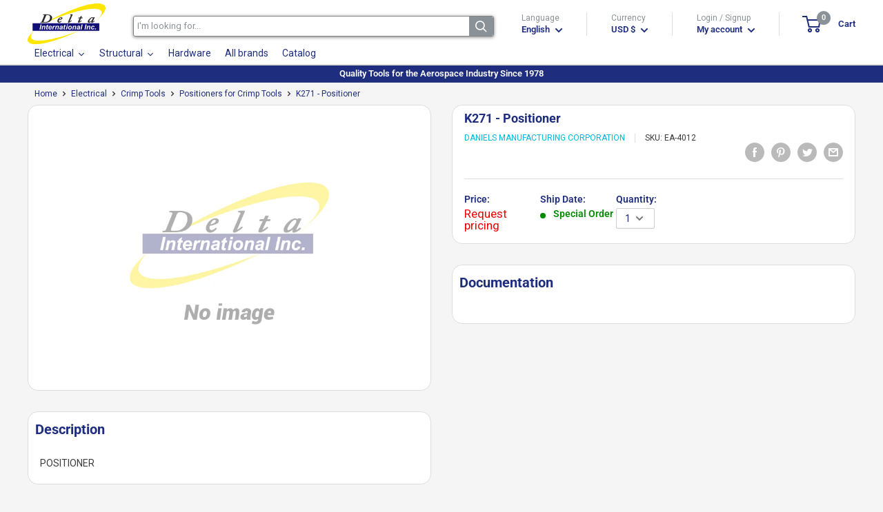

--- FILE ---
content_type: text/html; charset=utf-8
request_url: https://deltaintl.com/products/k271
body_size: 68048
content:
<!doctype html>
<html class="no-js" lang="en">
  <head>
    <meta charset="utf-8"> 
    <meta http-equiv="X-UA-Compatible" content="IE=edge,chrome=1">
    <meta name="viewport" content="width=device-width, initial-scale=1.0, height=device-height, minimum-scale=1.0, maximum-scale=1.0">
    <meta name="theme-color" content="#00badb">
    
    <!-- Google tag (gtag.js) -->
    <script async src="https://www.googletagmanager.com/gtag/js?id=G-YS6G7RYS4F"></script>
    <script>
      window.dataLayer = window.dataLayer || [];
      function gtag(){dataLayer.push(arguments);}
      gtag('js', new Date());
    
      gtag('config', 'G-YS6G7RYS4F');
    </script><title>DMC K271 - Positioner
</title><meta name="description" content="The K271 Positioner by Daniels Manufacturing Corporation is one of the best Positioners for Crimp Tools from our Crimp Tools collection, sold by Delta Intern..."><link rel="canonical" href="https://deltaintl.com/products/k271"><link rel="shortcut icon" href="//deltaintl.com/cdn/shop/files/favico_96x.png?v=1613220276" type="image/png"><link rel="preload" as="style" href="//deltaintl.com/cdn/shop/t/7/assets/theme.scss.css?v=71139662225059068211756912906">
    <meta property="og:type" content="product">
  <meta property="og:title" content="K271 - Positioner"><meta property="og:image" content="http://cdn.deltaintl.com/webapp/api/product/image.php?q=No-Image_6d0451e4-8a82-4d67-9383-df39fbd53b4f_1024x.png%3Fv%3D1751479956">
	<meta property="og:image:secure_url" content="https://cdn.deltaintl.com/webapp/api/product/image.php?q=No-Image_6d0451e4-8a82-4d67-9383-df39fbd53b4f_1024x.png%3Fv%3D1751479956"><meta property="product:price:amount" content="0.00">
  <meta property="product:price:currency" content="USD"><meta property="og:description" content="The K271 Positioner by Daniels Manufacturing Corporation is one of the best Positioners for Crimp Tools from our Crimp Tools collection, sold by Delta International Inc."><meta property="og:url" content="https://deltaintl.com/products/k271">
<meta property="og:site_name" content="Delta International"><meta name="twitter:card" content="summary"><meta name="twitter:title" content="K271 - Positioner">
  <meta name="twitter:description" content="POSITIONER">
  <meta name="twitter:image" content="https://deltaintl.com/cdn/shop/products/No-Image_6d0451e4-8a82-4d67-9383-df39fbd53b4f_600x600_crop_center.png?v=1751479956">
<link rel="preconnect" href="//fonts.shopifycdn.com">
    <link rel="dns-prefetch" href="//productreviews.shopifycdn.com">
    <link rel="dns-prefetch" href="//maps.googleapis.com">
    <link rel="dns-prefetch" href="//maps.gstatic.com">

    
 


 
 





 
<script>window.performance && window.performance.mark && window.performance.mark('shopify.content_for_header.start');</script><meta name="google-site-verification" content="-43Jof7pvwTCHZXOGTFMfYpOyGU92sExz5TthZZFiU0">
<meta id="shopify-digital-wallet" name="shopify-digital-wallet" content="/37317083267/digital_wallets/dialog">
<meta name="shopify-checkout-api-token" content="f3914d2ddb3d392951944208bc79d655">
<link rel="alternate" hreflang="x-default" href="https://deltaintl.com/products/k271">
<link rel="alternate" hreflang="en" href="https://deltaintl.com/products/k271">
<link rel="alternate" hreflang="es" href="https://deltaintl.com/es/products/k271">
<link rel="alternate" hreflang="pt" href="https://deltaintl.com/pt/products/k271">
<link rel="alternate" hreflang="pt-BR" href="https://deltaintl.com/pt-br/products/k271">
<link rel="alternate" type="application/json+oembed" href="https://deltaintl.com/products/k271.oembed">
<script async="async" data-src="/checkouts/internal/preloads.js?locale=en-US"></script>
<link rel="preconnect" href="https://shop.app" crossorigin="anonymous">
<script async="async" data-src="https://shop.app/checkouts/internal/preloads.js?locale=en-US&shop_id=37317083267" crossorigin="anonymous"></script>
<script id="apple-pay-shop-capabilities" type="application/json">{"shopId":37317083267,"countryCode":"US","currencyCode":"USD","merchantCapabilities":["supports3DS"],"merchantId":"gid:\/\/shopify\/Shop\/37317083267","merchantName":"Delta International","requiredBillingContactFields":["postalAddress","email","phone"],"requiredShippingContactFields":["postalAddress","email","phone"],"shippingType":"shipping","supportedNetworks":["visa","masterCard","amex","discover","elo","jcb"],"total":{"type":"pending","label":"Delta International","amount":"1.00"},"shopifyPaymentsEnabled":true,"supportsSubscriptions":true}</script>
<script id="shopify-features" type="application/json">{"accessToken":"f3914d2ddb3d392951944208bc79d655","betas":["rich-media-storefront-analytics"],"domain":"deltaintl.com","predictiveSearch":true,"shopId":37317083267,"locale":"en"}</script>
<script>var Shopify = Shopify || {};
Shopify.shop = "delta-international-inc.myshopify.com";
Shopify.locale = "en";
Shopify.currency = {"active":"USD","rate":"1.0"};
Shopify.country = "US";
Shopify.theme = {"name":"Warehouse | opt","id":98138194051,"schema_name":"Warehouse","schema_version":"1.8.2","theme_store_id":871,"role":"main"};
Shopify.theme.handle = "null";
Shopify.theme.style = {"id":null,"handle":null};
Shopify.cdnHost = "deltaintl.com/cdn";
Shopify.routes = Shopify.routes || {};
Shopify.routes.root = "/";</script>
<script type="module">!function(o){(o.Shopify=o.Shopify||{}).modules=!0}(window);</script>
<script>!function(o){function n(){var o=[];function n(){o.push(Array.prototype.slice.apply(arguments))}return n.q=o,n}var t=o.Shopify=o.Shopify||{};t.loadFeatures=n(),t.autoloadFeatures=n()}(window);</script>
<script>
  window.ShopifyPay = window.ShopifyPay || {};
  window.ShopifyPay.apiHost = "shop.app\/pay";
  window.ShopifyPay.redirectState = null;
</script>
<script id="shop-js-analytics" type="application/json">{"pageType":"product"}</script>
<script defer="defer" async type="module" data-src="//deltaintl.com/cdn/shopifycloud/shop-js/modules/v2/client.init-shop-cart-sync_IZsNAliE.en.esm.js"></script>
<script defer="defer" async type="module" data-src="//deltaintl.com/cdn/shopifycloud/shop-js/modules/v2/chunk.common_0OUaOowp.esm.js"></script>
<script type="module">
  await import("//deltaintl.com/cdn/shopifycloud/shop-js/modules/v2/client.init-shop-cart-sync_IZsNAliE.en.esm.js");
await import("//deltaintl.com/cdn/shopifycloud/shop-js/modules/v2/chunk.common_0OUaOowp.esm.js");

  window.Shopify.SignInWithShop?.initShopCartSync?.({"fedCMEnabled":true,"windoidEnabled":true});

</script>
<script>
  window.Shopify = window.Shopify || {};
  if (!window.Shopify.featureAssets) window.Shopify.featureAssets = {};
  window.Shopify.featureAssets['shop-js'] = {"shop-cart-sync":["modules/v2/client.shop-cart-sync_DLOhI_0X.en.esm.js","modules/v2/chunk.common_0OUaOowp.esm.js"],"init-fed-cm":["modules/v2/client.init-fed-cm_C6YtU0w6.en.esm.js","modules/v2/chunk.common_0OUaOowp.esm.js"],"shop-button":["modules/v2/client.shop-button_BCMx7GTG.en.esm.js","modules/v2/chunk.common_0OUaOowp.esm.js"],"shop-cash-offers":["modules/v2/client.shop-cash-offers_BT26qb5j.en.esm.js","modules/v2/chunk.common_0OUaOowp.esm.js","modules/v2/chunk.modal_CGo_dVj3.esm.js"],"init-windoid":["modules/v2/client.init-windoid_B9PkRMql.en.esm.js","modules/v2/chunk.common_0OUaOowp.esm.js"],"init-shop-email-lookup-coordinator":["modules/v2/client.init-shop-email-lookup-coordinator_DZkqjsbU.en.esm.js","modules/v2/chunk.common_0OUaOowp.esm.js"],"shop-toast-manager":["modules/v2/client.shop-toast-manager_Di2EnuM7.en.esm.js","modules/v2/chunk.common_0OUaOowp.esm.js"],"shop-login-button":["modules/v2/client.shop-login-button_BtqW_SIO.en.esm.js","modules/v2/chunk.common_0OUaOowp.esm.js","modules/v2/chunk.modal_CGo_dVj3.esm.js"],"avatar":["modules/v2/client.avatar_BTnouDA3.en.esm.js"],"pay-button":["modules/v2/client.pay-button_CWa-C9R1.en.esm.js","modules/v2/chunk.common_0OUaOowp.esm.js"],"init-shop-cart-sync":["modules/v2/client.init-shop-cart-sync_IZsNAliE.en.esm.js","modules/v2/chunk.common_0OUaOowp.esm.js"],"init-customer-accounts":["modules/v2/client.init-customer-accounts_DenGwJTU.en.esm.js","modules/v2/client.shop-login-button_BtqW_SIO.en.esm.js","modules/v2/chunk.common_0OUaOowp.esm.js","modules/v2/chunk.modal_CGo_dVj3.esm.js"],"init-shop-for-new-customer-accounts":["modules/v2/client.init-shop-for-new-customer-accounts_JdHXxpS9.en.esm.js","modules/v2/client.shop-login-button_BtqW_SIO.en.esm.js","modules/v2/chunk.common_0OUaOowp.esm.js","modules/v2/chunk.modal_CGo_dVj3.esm.js"],"init-customer-accounts-sign-up":["modules/v2/client.init-customer-accounts-sign-up_D6__K_p8.en.esm.js","modules/v2/client.shop-login-button_BtqW_SIO.en.esm.js","modules/v2/chunk.common_0OUaOowp.esm.js","modules/v2/chunk.modal_CGo_dVj3.esm.js"],"checkout-modal":["modules/v2/client.checkout-modal_C_ZQDY6s.en.esm.js","modules/v2/chunk.common_0OUaOowp.esm.js","modules/v2/chunk.modal_CGo_dVj3.esm.js"],"shop-follow-button":["modules/v2/client.shop-follow-button_XetIsj8l.en.esm.js","modules/v2/chunk.common_0OUaOowp.esm.js","modules/v2/chunk.modal_CGo_dVj3.esm.js"],"lead-capture":["modules/v2/client.lead-capture_DvA72MRN.en.esm.js","modules/v2/chunk.common_0OUaOowp.esm.js","modules/v2/chunk.modal_CGo_dVj3.esm.js"],"shop-login":["modules/v2/client.shop-login_ClXNxyh6.en.esm.js","modules/v2/chunk.common_0OUaOowp.esm.js","modules/v2/chunk.modal_CGo_dVj3.esm.js"],"payment-terms":["modules/v2/client.payment-terms_CNlwjfZz.en.esm.js","modules/v2/chunk.common_0OUaOowp.esm.js","modules/v2/chunk.modal_CGo_dVj3.esm.js"]};
</script>
<script>(function() {
  var isLoaded = false;
  function asyncLoad() {
    if (isLoaded) return;
    isLoaded = true;
    var urls = ["https:\/\/acp-magento.appspot.com\/js\/acp-magento.js?v=2\u0026mode=shopify\u0026UUID=7e5c5280-6566-4050-881b-44ab7e381789\u0026store=37317083267\u0026shop=delta-international-inc.myshopify.com","https:\/\/cdn1.stamped.io\/files\/widget.min.js?shop=delta-international-inc.myshopify.com"];
    for (var i = 0; i < urls.length; i++) {
      var s = document.createElement('script');
      s.type = 'text/javascript';
      s.async = true;
      s.src = urls[i];
      var x = document.getElementsByTagName('script')[0];
      x.parentNode.insertBefore(s, x);
    }
  };
  document.addEventListener('StartAsyncLoading',function(event){asyncLoad();});if(window.attachEvent) {
    window.attachEvent('onload', function(){});
  } else {
    window.addEventListener('load', function(){}, false);
  }
})();</script>
<script id="__st">var __st={"a":37317083267,"offset":-18000,"reqid":"013a3ca9-7c8b-4d87-b699-ff2b9adf9e72-1768436512","pageurl":"deltaintl.com\/products\/k271","u":"00a67bd60e1e","p":"product","rtyp":"product","rid":5179833221251};</script>
<script>window.ShopifyPaypalV4VisibilityTracking = true;</script>
<script id="captcha-bootstrap">!function(){'use strict';const t='contact',e='account',n='new_comment',o=[[t,t],['blogs',n],['comments',n],[t,'customer']],c=[[e,'customer_login'],[e,'guest_login'],[e,'recover_customer_password'],[e,'create_customer']],r=t=>t.map((([t,e])=>`form[action*='/${t}']:not([data-nocaptcha='true']) input[name='form_type'][value='${e}']`)).join(','),a=t=>()=>t?[...document.querySelectorAll(t)].map((t=>t.form)):[];function s(){const t=[...o],e=r(t);return a(e)}const i='password',u='form_key',d=['recaptcha-v3-token','g-recaptcha-response','h-captcha-response',i],f=()=>{try{return window.sessionStorage}catch{return}},m='__shopify_v',_=t=>t.elements[u];function p(t,e,n=!1){try{const o=window.sessionStorage,c=JSON.parse(o.getItem(e)),{data:r}=function(t){const{data:e,action:n}=t;return t[m]||n?{data:e,action:n}:{data:t,action:n}}(c);for(const[e,n]of Object.entries(r))t.elements[e]&&(t.elements[e].value=n);n&&o.removeItem(e)}catch(o){console.error('form repopulation failed',{error:o})}}const l='form_type',E='cptcha';function T(t){t.dataset[E]=!0}const w=window,h=w.document,L='Shopify',v='ce_forms',y='captcha';let A=!1;((t,e)=>{const n=(g='f06e6c50-85a8-45c8-87d0-21a2b65856fe',I='https://cdn.shopify.com/shopifycloud/storefront-forms-hcaptcha/ce_storefront_forms_captcha_hcaptcha.v1.5.2.iife.js',D={infoText:'Protected by hCaptcha',privacyText:'Privacy',termsText:'Terms'},(t,e,n)=>{const o=w[L][v],c=o.bindForm;if(c)return c(t,g,e,D).then(n);var r;o.q.push([[t,g,e,D],n]),r=I,A||(h.body.append(Object.assign(h.createElement('script'),{id:'captcha-provider',async:!0,src:r})),A=!0)});var g,I,D;w[L]=w[L]||{},w[L][v]=w[L][v]||{},w[L][v].q=[],w[L][y]=w[L][y]||{},w[L][y].protect=function(t,e){n(t,void 0,e),T(t)},Object.freeze(w[L][y]),function(t,e,n,w,h,L){const[v,y,A,g]=function(t,e,n){const i=e?o:[],u=t?c:[],d=[...i,...u],f=r(d),m=r(i),_=r(d.filter((([t,e])=>n.includes(e))));return[a(f),a(m),a(_),s()]}(w,h,L),I=t=>{const e=t.target;return e instanceof HTMLFormElement?e:e&&e.form},D=t=>v().includes(t);t.addEventListener('submit',(t=>{const e=I(t);if(!e)return;const n=D(e)&&!e.dataset.hcaptchaBound&&!e.dataset.recaptchaBound,o=_(e),c=g().includes(e)&&(!o||!o.value);(n||c)&&t.preventDefault(),c&&!n&&(function(t){try{if(!f())return;!function(t){const e=f();if(!e)return;const n=_(t);if(!n)return;const o=n.value;o&&e.removeItem(o)}(t);const e=Array.from(Array(32),(()=>Math.random().toString(36)[2])).join('');!function(t,e){_(t)||t.append(Object.assign(document.createElement('input'),{type:'hidden',name:u})),t.elements[u].value=e}(t,e),function(t,e){const n=f();if(!n)return;const o=[...t.querySelectorAll(`input[type='${i}']`)].map((({name:t})=>t)),c=[...d,...o],r={};for(const[a,s]of new FormData(t).entries())c.includes(a)||(r[a]=s);n.setItem(e,JSON.stringify({[m]:1,action:t.action,data:r}))}(t,e)}catch(e){console.error('failed to persist form',e)}}(e),e.submit())}));const S=(t,e)=>{t&&!t.dataset[E]&&(n(t,e.some((e=>e===t))),T(t))};for(const o of['focusin','change'])t.addEventListener(o,(t=>{const e=I(t);D(e)&&S(e,y())}));const B=e.get('form_key'),M=e.get(l),P=B&&M;t.addEventListener('DOMContentLoaded',(()=>{const t=y();if(P)for(const e of t)e.elements[l].value===M&&p(e,B);[...new Set([...A(),...v().filter((t=>'true'===t.dataset.shopifyCaptcha))])].forEach((e=>S(e,t)))}))}(h,new URLSearchParams(w.location.search),n,t,e,['guest_login'])})(!0,!0)}();</script>
<script integrity="sha256-4kQ18oKyAcykRKYeNunJcIwy7WH5gtpwJnB7kiuLZ1E=" data-source-attribution="shopify.loadfeatures" defer="defer" data-src="//deltaintl.com/cdn/shopifycloud/storefront/assets/storefront/load_feature-a0a9edcb.js" crossorigin="anonymous"></script>
<script crossorigin="anonymous" defer="defer" data-src="//deltaintl.com/cdn/shopifycloud/storefront/assets/shopify_pay/storefront-65b4c6d7.js?v=20250812"></script>
<script data-source-attribution="shopify.dynamic_checkout.dynamic.init">var Shopify=Shopify||{};Shopify.PaymentButton=Shopify.PaymentButton||{isStorefrontPortableWallets:!0,init:function(){window.Shopify.PaymentButton.init=function(){};var t=document.createElement("script");t.data-src="https://deltaintl.com/cdn/shopifycloud/portable-wallets/latest/portable-wallets.en.js",t.type="module",document.head.appendChild(t)}};
</script>
<script data-source-attribution="shopify.dynamic_checkout.buyer_consent">
  function portableWalletsHideBuyerConsent(e){var t=document.getElementById("shopify-buyer-consent"),n=document.getElementById("shopify-subscription-policy-button");t&&n&&(t.classList.add("hidden"),t.setAttribute("aria-hidden","true"),n.removeEventListener("click",e))}function portableWalletsShowBuyerConsent(e){var t=document.getElementById("shopify-buyer-consent"),n=document.getElementById("shopify-subscription-policy-button");t&&n&&(t.classList.remove("hidden"),t.removeAttribute("aria-hidden"),n.addEventListener("click",e))}window.Shopify?.PaymentButton&&(window.Shopify.PaymentButton.hideBuyerConsent=portableWalletsHideBuyerConsent,window.Shopify.PaymentButton.showBuyerConsent=portableWalletsShowBuyerConsent);
</script>
<script data-source-attribution="shopify.dynamic_checkout.cart.bootstrap">document.addEventListener("DOMContentLoaded",(function(){function t(){return document.querySelector("shopify-accelerated-checkout-cart, shopify-accelerated-checkout")}if(t())Shopify.PaymentButton.init();else{new MutationObserver((function(e,n){t()&&(Shopify.PaymentButton.init(),n.disconnect())})).observe(document.body,{childList:!0,subtree:!0})}}));
</script>
<script id='scb4127' type='text/javascript' async='' data-src='https://deltaintl.com/cdn/shopifycloud/privacy-banner/storefront-banner.js'></script><link id="shopify-accelerated-checkout-styles" rel="stylesheet" media="screen" href="https://deltaintl.com/cdn/shopifycloud/portable-wallets/latest/accelerated-checkout-backwards-compat.css" crossorigin="anonymous">
<style id="shopify-accelerated-checkout-cart">
        #shopify-buyer-consent {
  margin-top: 1em;
  display: inline-block;
  width: 100%;
}

#shopify-buyer-consent.hidden {
  display: none;
}

#shopify-subscription-policy-button {
  background: none;
  border: none;
  padding: 0;
  text-decoration: underline;
  font-size: inherit;
  cursor: pointer;
}

#shopify-subscription-policy-button::before {
  box-shadow: none;
}

      </style>

<script>window.performance && window.performance.mark && window.performance.mark('shopify.content_for_header.end');</script>
    

    
<script type="application/ld+json">
    {
        "@context": "https://schema.org",
        "@type": "Store",
        "name": "Delta International",
        "url": "https://deltaintl.com",
        "description": "Tools for the aerospace industry. OEM Tools, MRO Tools, Aircraft Manufacturing, Aircraft Tools, Pneumatic Tools, Riveting Tools, Installation Tools, Aircraft...",
        "logo": "https://cdn.shopify.com/s/files/1/0373/1708/3267/files/Logo_Header.png?v=1602076533",
        "image": "https://cdn.shopify.com/s/files/1/0373/1708/3267/files/Logo_Header.png?v=1602076533",
        "sameAs": ["https://www.facebook.com/DeltaIntlInc"],"address": {
            "@type": "PostalAddress",
            "streetAddress": "4856 SW 72 Ave",
            "addressLocality": "Miami",
            "addressRegion": "Florida",
            "postalCode": "33155",
            "addressCountry": "United States"
        },
        "priceRange": "$$",
        "telephone": "3056656573","aggregateRating": {
            "@type": "AggregateRating",
            "ratingValue": "5",
            "ratingCount": "1"
        },
        "geo": {
            "@type": "GeoCoordinates",
            "latitude": 25.724598,
            "longitude": -80.311686
        }
    }
</script>
  <script type="application/ld+json">
  {
    "@context": "http://schema.org",
    "@type": "Product",
    "offers": [{
          "@type": "Offer",
          "name": "Default Title","availability": "https://schema.org/PreOrder","price": 0.0,
          "priceCurrency": "USD",
          "priceValidUntil": "2026-01-24","sku": "EA-4012","url": "https://deltaintl.com/products/k271?variant=34280583430275"
        }
],
      "mpn": "K271",
    "brand": {
      "name": "Daniels Manufacturing Corporation"
    },
    "name": "K271 - Positioner",
	 
    "description": "The K271 Positioner by Daniels Manufacturing Corporation is one of the best Positioners for Crimp Tools from our Crimp Tools collection, sold by Delta Intern...",
	 
    "category": "Crimp Tools",
    "url": "https://deltaintl.com/products/k271",
    "sku": "EA-4012",
    "image": {
      "@type": "ImageObject","url": "https://cdn.deltaintl.com/webapp/api/product/image.php?q=No-Image_6d0451e4-8a82-4d67-9383-df39fbd53b4f_1024x1024.png%3Fv%3D1751479956",
      "image": "https://cdn.deltaintl.com/webapp/api/product/image.php?q=No-Image_6d0451e4-8a82-4d67-9383-df39fbd53b4f_1024x1024.png%3Fv%3D1751479956","name": "K271 - Positioner",
      "width": "1024",
      "height": "1024"
    }

	
 
	,"aggregateRating": {
 	 "@type": "AggregateRating",
 	 "ratingValue": 5,
 	 "reviewCount": 1
	}
  }
  </script>




    

    <script>
      // This allows to expose several variables to the global scope, to be used in scripts
      window.theme = {
        pageType: "product",
        cartCount: 0,
        moneyFormat: "${{amount}}",
        moneyWithCurrencyFormat: "${{amount}} USD",
        showDiscount: false,
        discountMode: "saving",
        searchMode: "product",
        cartType: "drawer"
      };

      window.routes = {
        rootUrl: "\/",
        cartUrl: "\/cart",
        cartAddUrl: "\/cart\/add",
        cartChangeUrl: "\/cart\/change",
        searchUrl: "\/search",
        productRecommendationsUrl: "\/recommendations\/products"
      };

      window.languages = {
        collectionOnSaleLabel: "Save {{savings}}",
        productFormUnavailable: "Unavailable",
        productFormAddToCart: "Add to cart",
        productFormSoldOut: "Sold out",
        shippingEstimatorNoResults: "No shipping could be found for your address.",
        shippingEstimatorOneResult: "There is one shipping rate for your address:",
        shippingEstimatorMultipleResults: "There are {{count}} shipping rates for your address:",
        shippingEstimatorErrors: "There are some errors:"
      };

      window.lazySizesConfig = {
        loadHidden: false,
        hFac: 0.8,
        expFactor: 3,
        customMedia: {
          '--phone': '(max-width: 640px)',
          '--tablet': '(min-width: 641px) and (max-width: 1023px)',
          '--lap': '(min-width: 1024px)'
        }
      };

      document.documentElement.className = document.documentElement.className.replace('no-js', 'js');
    </script>

    <script src="https://code.jquery.com/jquery-3.5.1.min.js" integrity="sha256-9/aliU8dGd2tb6OSsuzixeV4y/faTqgFtohetphbbj0=" crossorigin="anonymous"></script>
    <script src="https://cdn.jsdelivr.net/npm/jquery-validation@1.19.3/dist/jquery.validate.min.js" crossorigin="anonymous"></script>



    <script src="//deltaintl.com/cdn/shop/t/7/assets/libs.min.js?v=141095812039519903031605200069" defer></script>
    <script src="//deltaintl.com/cdn/shop/t/7/assets/theme.min.js?v=136109282511134679311605200076" defer></script>
    <script src="//deltaintl.com/cdn/shop/t/7/assets/custom.js?v=90373254691674712701605200064" defer></script>
    <link rel="stylesheet" href="//deltaintl.com/cdn/shop/t/7/assets/flexslider.css?id=127&v=102932176754295205341620746133">
    <link rel="stylesheet" href="//deltaintl.com/cdn/shop/t/7/assets/theme.scss.css?v=71139662225059068211756912906">
    <link rel="stylesheet" href="//maxcdn.bootstrapcdn.com/font-awesome/4.2.0/css/font-awesome.min.css">
    <script>
      (function () {
        window.onpageshow = function() {
          // We force re-freshing the cart content onpageshow, as most browsers will serve a cache copy when hitting the
          // back button, which cause staled data
          document.documentElement.dispatchEvent(new CustomEvent('cart:refresh', {
            bubbles: true
          }));
        };
      })();
    </script>

    <script src="//deltaintl.com/cdn/shop/t/7/assets/qikify-navigator.js?v=59428191927735202471611683535" type="text/javascript"></script>

    
    
<!-- BEGIN app block: shopify://apps/sa-request-a-quote/blocks/app-embed-block/56d84fcb-37c7-4592-bb51-641b7ec5eef0 -->


<script type="text/javascript">
    var config = {"settings":{"app_url":"https:\/\/quote.samita.io","shop_url":"delta-international-inc.myshopify.com","domain":"deltaintl.com","plan":"PRO","new_frontend":1,"new_setting":1,"front_shop_url":"deltaintl.com","search_template_created":"true","collection_enable":1,"product_enable":1,"rfq_page":"request-for-quote","rfq_history":"quotes-history","lang_translations":[],"lang_translationsFormbuilder":[],"selector":{"productForm":[".home-product form[action*=\"\/cart\/add\"]",".shop-product form[action*=\"\/cart\/add\"]","#shopify-section-featured-product form[action*=\"\/cart\/add\"]","form.apb-product-form",".product-form__buy-buttons form[action*=\"\/cart\/add\"]","product-form form[action*=\"\/cart\/add\"]",".product-form form[action*=\"\/cart\/add\"]",".product-page form[action*=\"\/cart\/add\"]",".product-add form[action*=\"\/cart\/add\"]","[id*=\"ProductSection--\"] form[action*=\"\/cart\/add\"]","form#add-to-cart-form","form.sf-cart__form","form.productForm","form.product-form","form.product-single__form","form.shopify-product-form:not(#product-form-installment)","form.atc-form","form.atc-form-mobile","form[action*=\"\/cart\/add\"]:not([hidden]):not(#product-form-installment)"],"addtocart_selector":"#shopify_add_to_cart,.product-form .btn-cart,.js-product-button-add-to-cart,.shopify-product-form .btn-addtocart,#product-add-to-cart,.shopify-product-form .add_to_cart,.product-details__add-to-cart-button,.shopify-product-form .product-submit,.product-form__cart-buttons,.shopify-product-form input[type=\"submit\"],.js-product-form button[type=\"submit\"],form.product-purchase-form button[type=\"submit\"],#addToCart,#AddToCart,[data-btn-type=\"add-to-cart\"],.default-cart-button__button,.shopify-product-form button[data-add-to-cart],form[data-product-form] .add-to-cart-btn,.product__submit__add,.product-form .add-to-cart-button,.product-form__cart-submit,.shopify-product-form button[data-product-add],#AddToCart--product-template,.product-buy-buttons--cta,.product-form__add-btn,form[data-type=\"add-to-cart-form\"] .product__add-to-cart,.productForm .productForm-submit,.ProductForm__AddToCart,.shopify-product-form .btn--add-to-cart,.ajax-product-form button[data-add-to-cart],.shopify-product-form .product__submit__add,form[data-product-form] .add-to-cart,.product-form .product__submit__add,.shopify-product-form button[type=\"submit\"][data-add-button],.product-form .product-form__add-button,.product-form__submit,.product-single__form .add-to-cart,form#AddToCartForm button#AddToCart,form.shopify-product-form button.add-to-cart,form[action*=\"\/cart\/add\"] [name=\"add\"],form[action*=\"\/cart\/add\"] button#AddToCartDesk, form[data-product-form] button[data-product-add], .product-form--atc-button[data-product-atc], .globo-validationForm, button.single_add_to_cart_button, input#AddToCart-product-template, button[data-action=\"add-to-cart\"], .product-details-wrapper .add-to-cart input, form.product-menu-form .product-menu-button[data-product-menu-button-atc], .product-add input#AddToCart, #product-content #add-to-cart #addToCart, .product-form-submit-wrap .add-to-cart-button, .productForm-block .productForm-submit, .btn-wrapper-c .add, .product-submit input.add-to-cart, .form-element-quantity-submit .form-element-submit-button, .quantity-submit-row__submit input, form#AddToCartForm .product-add input#addToCart, .product__form .product__add-to-cart, #product-description form .product-add .add, .product-add input.button.product-add-available, .globo__validation-default, #product-area .product-details-wrapper .options .selector-wrapper .submit,.product_type_simple add_to_cart_button,.pr_atc,.js-product-button-add-to-cart,.product-cta,.tt-btn-addtocart,.product-card-interaction,.product-item__quick-form,.product--quick-add,.btn--quick[data-add-to-cart],.product-card-btn__btn,.productitem--action-atc,.quick-add-btn,.quick-add-button,.product-item__quick-add-button,add-to-cart,.cartButton,.product_after_shop_loop_buttons,.quick-buy-product-form .pb-button-shadow,.product-form__submit,.quick-add__submit,.product__submit__add,form #AddToCart-product-template, form #AddToCart, form #addToCart-product-template, form .product__add-to-cart-button, form .product-form__cart-submit, form .add-to-cart, form .cart-functions \u003e button, form .productitem--action-atc, form .product-form--atc-button, form .product-menu-button-atc, form .product__add-to-cart, form .add-to-cart-button, form #addToCart, form .product-detail__form__action \u003e button, form .product-form-submit-wrap \u003e input, form .product-form input[type=\"submit\"], form input.submit, form .add_to_cart, form .product-item-quick-shop, form #add-to-cart, form .productForm-submit, form .add-to-cart-btn, form .product-single__add-btn, form .quick-add--add-button, form .product-page--add-to-cart, form .addToCart, form .product-form .form-actions, form .button.add, form button#add, form .addtocart, form .AddtoCart, form .product-add input.add, form button#purchase, form[action*=\"\/cart\/add\"] button[type=\"submit\"], form .product__form button[type=\"submit\"], form #AddToCart--product-template","addToCartTextElement":"[data-add-to-cart-text], [data-button-text], .button-text, *:not(.icon):not(.spinner):not(.no-js):not(.spinner-inner-1):not(.spinner-inner-2):not(.spinner-inner-3)","collectionProductForm":".spf-product__form, form[action*=\"\/cart\/add\"]","collectionAddToCartSelector":".collectionPreorderAddToCartBtn, [type=\"submit\"]:not(.quick-add__submit), [name=\"add\"]:not(.quick-add__submit), .add-to-cart-btn, .pt-btn-addtocart, .js-add-to-cart, .tt-btn-addtocart, .spf-product__form-btn-addtocart, .ProductForm__AddToCart, button.gt_button.gt_product-button--add-to-cart, .button--addToCart","productCollectionItem":"ul#product-grid \u003e li, .grid__item, .product-item, .card \u003e .card__content .card__information,.collection-product-card,.sf__pcard,.product-item__content,.products .product-col,.pr_list_item,.pr_grid_item,.product-wrap,.tt-layout-product-item .tt-product,.products-grid .grid-item,.product-grid .indiv-product, .product-list [data-product-item],.product-list .product-block,.collection-products .collection-product,.collection__grid-loop .product-index,.product-thumbnail[data-product-thumbnail],.filters-results .product-list .card,.product-loop .product-index,#main-collection-product-grid .product-index,.collection-container .product,.featured-collection .product,.collection__grid-item,.collection-product,[data-product-grid-item],.product-grid-item.product-grid-item--featured,.collection__products .product-grid-item, .collection-alternating-product,.product-list-item, .collection-product-grid [class*=\"column\"],.collection-filters .product-grid-item, .featured-collection__content .featured-collection__item,.collection-grid .grid-item.grid-product,#CollectionProductGrid .collection-list li,.collection__products .product-item,.collection__products .product-item,#main-collection-product-grid .product-loop__item,.product-loop .product-loop__item, .products #ajaxSection c:not(.card-price),#main-collection-products .product,.grid.gap-theme \u003e li,.mainCollectionProductGrid .grid .block-product,.collection-grid-main .items-start \u003e .block, .s-collection__products .c-product-item,.products-grid .product,[data-section-type=\"collection\"] .group.block,.blocklayout .block.product,.sf__pcard,.product-grid .product-block,.product-list .product-block .product-block__inner, .collection.grid .product-item .product-item__wrapper,.collection--body--grid .product--root,.o-layout__item .product-card,.productgrid--items .productgrid--item .productitem,.box__collection,.collection-page__product,.collection-grid__row .product-block .product-block__inner,.ProductList .Grid__Cell .ProductItem .ProductItem__Wrapper,.items .item .item__inner,.grid-flex .product-block,.product-loop .product,.collection__products .product-tile,.product-list .product-item, .product-grid .grid-item .grid-item__content,.collection .product-item, .collection__grid .product-card .product-card-info,.collection-list .block,.collection__products .product-item,.product--root[data-product-view=grid],.grid__wrapper .product-loop__item,.collection__list-item, #CollectionSection .grid-uniform .grid-item, #shopify-section-collection-template .product-item, .collections__products .featured-collections__item, .collection-grid-section:not(.shopify-section),.spf-product-card,.product-grid-item,.productitem, .type-product-grid-item, .product-details, .featured-product-content","productCollectionHref":"h3[data-href*=\"\/products\/\"], div[data-href*=\"\/products\/\"], a.product-block__link[href*=\"\/products\/\"], a.indiv-product__link[href*=\"\/products\/\"], a.thumbnail__link[href*=\"\/products\/\"], a.product-item__link[href*=\"\/products\/\"], a.product-card__link[href*=\"\/products\/\"], a.product-card-link[href*=\"\/products\/\"], a.product-block__image__link[href*=\"\/products\/\"], a.stretched-link[href*=\"\/products\/\"], a.grid-product__link[href*=\"\/products\/\"], a.product-grid-item--link[href*=\"\/products\/\"], a.product-link[href*=\"\/products\/\"], a.product__link[href*=\"\/products\/\"], a.full-unstyled-link[href*=\"\/products\/\"], a.grid-item__link[href*=\"\/products\/\"], a.grid-product__link[href*=\"\/products\/\"], a[data-product-page-link][href*=\"\/products\/\"], a[href*=\"\/products\/\"]:not(.logo-bar__link,.ButtonGroup__Item.Button,.menu-promotion__link,.site-nav__link,.mobile-nav__link,.hero__sidebyside-image-link,.announcement-link,.breadcrumbs-list__link,.single-level-link,.d-none,.icon-twitter,.icon-facebook,.icon-pinterest,#btn,.list-menu__item.link.link--tex,.btnProductQuickview,.index-banner-slides-each,.global-banner-switch,.sub-nav-item-link,.announcement-bar__link)","quickViewSelector":".productitem--actions, a.quickview-icon.quickview, .qv-icon, .previewer-button, .sca-qv-button, .product-item__action-button[data-action=\"open-modal\"], .boost-pfs-quickview-btn, .collection-product[data-action=\"show-product\"], button.product-item__quick-shop-button, .product-item__quick-shop-button-wrapper, .open-quick-view, .product-item__action-button[data-action=\"open-modal\"], .tt-btn-quickview, .product-item-quick-shop .available, .quickshop-trigger, .productitem--action-trigger:not(.productitem--action-atc), .quick-product__btn, .thumbnail, .quick_shop, a.sca-qv-button, .overlay, .quick-view, .open-quick-view, [data-product-card-link], a[rel=\"quick-view\"], a.quick-buy, div.quickview-button \u003e a, .block-inner a.more-info, .quick-shop-modal-trigger, a.quick-view-btn, a.spo-quick-view, div.quickView-button, a.product__label--quick-shop, span.trigger-quick-view, a.act-quickview-button, a.product-modal, [data-quickshop-full], [data-quickshop-slim], [data-quickshop-trigger], .quick_view_btn, .js-quickview-trigger, [id*=\"quick-add-template\"], .js-quickbuy-button","quickViewProductForm":"form[action*=\"\/cart\/add\"], .qv-form, .qview-form, .description-wrapper_content, .wx-product-wrapper, #sca-qv-add-item-form, .product-form, #boost-pfs-quickview-cart-form, .product.preview .shopify-product-form, .product-details__form, .gfqv-product-form, #ModalquickView form#modal_quick_view, .quick_view_form, .product_form, .quick-buy__product-form, .quick-shop-modal form[action*=\"\/cart\/add\"], #quick-shop-modal form[action*=\"\/cart\/add\"], .white-popup.quick-view form[action*=\"\/cart\/add\"], .quick-view form[action*=\"\/cart\/add\"], [id*=\"QuickShopModal-\"] form[action*=\"\/cart\/add\"], .quick-shop.active form[action*=\"\/cart\/add\"], .quick-view-panel form[action*=\"\/cart\/add\"], .content.product.preview form[action*=\"\/cart\/add\"], .quickView-wrap form[action*=\"\/cart\/add\"], .quick-modal form[action*=\"\/cart\/add\"], #colorbox form[action*=\"\/cart\/add\"], .product-quick-view form[action*=\"\/cart\/add\"], .quickform, .modal--quickshop-full, .modal--quickshop form[action*=\"\/cart\/add\"], .quick-shop-form, .fancybox-inner form[action*=\"\/cart\/add\"], #quick-view-modal form[action*=\"\/cart\/add\"], [data-product-modal] form[action*=\"\/cart\/add\"], .modal--quick-shop.modal--is-active form[action*=\"\/cart\/add\"]","searchResultSelector":".predictive-search, .search__results__products, .search-bar__results, .predictive-search-results, #PredictiveResults, .search-results-panel, .search-flydown--results, .header-search-results-wrapper, .main_search__popup","searchResultItemSelector":".predictive-search__list-item, .predictive-search__results-list li, ul li, .product-item, .search-bar__results-products .mini-product, .search__product-loop li, .grid-item, .grid-product, .search--result-group .row, .search-flydown--product, .predictive-search-group .grid, .main-search-result, .search-result","price_selector":"span.price, .price.product__price, .sf__pcard-price,.shopify-Price-amount,#price_ppr,.product-page-info__price,.tt-price,.price-box,.product__price-container,.product-meta__price-list-container,.product-item-meta__price-list-container,.collection-product-price,.product__grid__price,.product-grid-item__price,.product-price--wrapper,.price__current,.product-loop-element__price,.product-block__price,[class*=\"product-card-price\"],.ProductMeta__PriceList,.ProductItem__PriceList,.product-detail__price,.price_wrapper,.product__price__wrap,[data-price-wrapper],.product-item__price-list,.product-single__prices,.product-block--price,.product-page--pricing,.current-price,.product-prices,.product-card-prices,.product-price-block,product-price-root,.product--price-container,.product-form__prices,.product-loop__price,.card-price,.product-price-container,.product_after_shop_loop_price,.main-product__price,.product-block-price,span[data-product-price],.block-price,product-price,.price-wrapper,.price__container,#ProductPrice-product-template,#ProductPrice,.product-price,.product__price—reg,#productPrice-product-template,.product__current-price,.product-thumb-caption-price-current,.product-item-caption-price-current,.grid-product__price,.product__price,span.price:not(.mini-cart__content .price),span.product-price,.productitem--price,.product-pricing,span.money,.product-item__price,.product-list-item-price,p.price,div.price,.product-meta__prices,div.product-price,span#price,.price.money,h3.price,a.price,.price-area,.product-item-price,.pricearea,.collectionGrid .collectionBlock-info \u003e p,#ComparePrice,.product--price-wrapper,.product-page--price-wrapper,.color--shop-accent.font-size--s.t--meta.f--main,.ComparePrice,.ProductPrice,.prodThumb .title span:last-child,.product-single__price-product-template,.product-info-price,.price-money,.prod-price,#price-field,.product-grid--price,.prices,.pricing,#product-price,.money-styling,.compare-at-price,.product-item--price,.card__price,.product-card__price,.product-price__price,.product-item__price-wrapper,.product-single__price,.grid-product__price-wrap,a.grid-link p.grid-link__meta,dl.price,.mini-product__price,.predictive-search__price","buynow_selector":".shopify-payment-button","quantity_selector":"[name=\"quantity\"], input.quantity, [name=\"qty\"]","variantSelector":".product-form__variants, .ga-product_variant_select, select[name=\"id\"], input[name=\"id\"], .qview-variants \u003e select, select[name=\"id[]\"], input[name=\"grfqId\"], select[name=\"idGlobo\"]","variantActivator":".product-form__chip-wrapper, .product__swatches [data-swatch-option], .swatch__container .swatch__option, .gf_swatches .gf_swatch, .product-form__controls-group-options select, ul.clickyboxes li, .pf-variant-select, ul.swatches-select li, .product-options__value, .form-check-swatch, button.btn.swatch select.product__variant, .pf-container a, button.variant.option, ul.js-product__variant--container li, .variant-input, .product-variant \u003e ul \u003e li  ,.input--dropdown, .HorizontalList \u003e li, .product-single__swatch__item, .globo-swatch-list ul.value \u003e .select-option, .form-swatch-item, .selector-wrapper select, select.pf-input, ul.swatches-select \u003e li.nt-swatch.swatch_pr_item, ul.gfqv-swatch-values \u003e li, .lh-swatch-select, .swatch-image, .variant-image-swatch, #option-size, .selector-wrapper .replaced, .regular-select-content \u003e .regular-select-item, .radios--input, ul.swatch-view \u003e li \u003e .swatch-selector ,.single-option-selector, .swatch-element input, [data-product-option], .single-option-selector__radio, [data-index^=\"option\"], .SizeSwatchList input, .swatch-panda input[type=radio], .swatch input, .swatch-element input[type=radio], select[id*=\"product-select-\"], select[id|=\"product-select-option\"], [id|=\"productSelect-product\"], [id|=\"ProductSelect-option\"],select[id|=\"product-variants-option\"],select[id|=\"sca-qv-product-selected-option\"],select[id*=\"product-variants-\"],select[id|=\"product-selectors-option\"],select[id|=\"variant-listbox-option\"],select[id|=\"id-option\"],select[id|=\"SingleOptionSelector\"], .variant-input-wrap input, [data-action=\"select-value\"], .product-swatch-list li, .product-form__input input","checkout_btn":"input[type=\"submit\"][name=\"checkout\"], button[type=\"submit\"][name=\"checkout\"], button[type=\"button\"][name=\"checkout\"]","quoteCounter":".quotecounter .bigquotecounter, .cart-icon .quotecount, cart-icon .count, [id=\"quoteCount\"], .quoteCount, .g-quote-item span.g-badge, .medium-up--hide.small--one-half .site-header__cart span.quotecount","positionButton":".g-atc","positionCollectionButton":".g-collection-atc","positionQuickviewButton":".g-quickview-atc","positionFeatureButton":".g-feature-atc","positionSearchButton":".g-feature-atc","positionLoginButton":".g-login-btn","theme_name":"Warehouse","theme_store_id":871},"classes":{"rfqButton":"rfq-btn","rfqCollectionButton":"rfq-collection-btn","rfqCartButton":"rfq-btn-cart","rfqLoginButton":"grfq-login-to-see-price-btn","rfqTheme":"rfq-theme","rfqHidden":"rfq-hidden","rfqHidePrice":"GRFQHidePrice","rfqHideAtcBtn":"GRFQHideAddToCartButton","rfqHideBuynowBtn":"GRFQHideBuyNowButton","rfqCollectionContent":"rfq-collection-content","rfqCollectionLoaded":"rfq-collection-loaded","rfqCollectionItem":"rfq-collection-item","rfqCollectionVariantSelector":"rfq-variant-id","rfqSingleProductForm":"rfq-product-form","rfqCollectionProductForm":"rfq-collection-form","rfqFeatureProductForm":"rfq-feature-form","rfqQuickviewProductForm":"rfq-quickview-form","rfqCollectionActivator":"rfq-variant-selector"},"useLocalStorage":false,"translation_default":{"addProductGroup":"Create sectioned quote","addProductToGroup":"Add products to group","add":"ADD","searchToAddProduct":"Search to add product","clearGroup":"Clear group","duplicateItem":"Duplicate item","groupEmpty":"This group is currently empty product","note":"Note","whisedPrice":"Wished price","button":"Add to Quote","popupsuccess":"The product %s is added to your quote.","popupproductselection":null,"popupreviewinformation":null,"popupcontactinformation":null,"popupcontinue":"Continue Shopping","popupviewquote":"View Quote","popupnextstep":"Next step","popuppreviousstep":"Previous step","productsubheading":"Enter your quote quantity for each variant","popupcontactinformationheading":"Contact information","popupcontactinformationsubheading":"In order to reach out to you we would like to know a bit more about you.","popupback":"Back","popupupdate":"Update","popupproducts":"Products","popupproductssubheading":"The following products will be added to your quote request","popupthankyou":"Thank you","toast_message":"Product added to quote","pageempty":"Your quote is currently empty.","pagebutton":"Submit Request","pagesubmitting":"Submitting Request","pagesuccess":"Thank you for submitting a request a quote!","pagecontinueshopping":"Continue Shopping","pageimage":null,"pageproduct":"Product","pagevendor":"Vendor","pagesku":"SKU","pageoption":"Option","pagequantity":"Quantity","pageprice":"Price","pagetotal":"Total","formrequest":"Form Request","pagesubtotal":"Subtotal","pageremove":"Remove","error_messages":{"required":"Please fill in this field","invalid_email":"Invalid email","file_size_limit":"File size exceed limit","file_not_allowed":"File extension is not allowed","required_captcha":"Please verify captcha"},"historylogin":"You have to {login|login} to use Quote history feature.","historyempty":"You haven't placed any quote yet.","historyaccount":"Account Information","historycustomer":"Customer Name","historyid":null,"historydate":"Date","historyitems":"Items","historyaction":"Action","historyview":"View","login_to_show_price_button":"Login to see price","message_toast":"Product added to quote"},"show_buynow":2,"show_atc":2,"show_price":2,"convert_cart_enable":2,"redirectUrl":"https:\/\/deltaintl.com","message_type_afteratq":"popup","require_login":0,"login_to_show_price":0,"login_to_show_price_button_background":"transparent","login_to_show_price_button_text_color":"inherit","money_format":"$","money_format_full":"${{amount}}","rules":{"all":{"enable":false},"manual":{"enable":false,"manual_products":"5134365229187"},"automate":{"enable":true,"automate_rule":[{"value":"0","where":"EQUALS","select":"PRICE"}],"automate_operator":"or"}},"hide_price_rule":{"manual":{"ids":[]},"automate":{"operator":"and","rule":[{"select":"TITLE","value":null,"where":"CONTAINS"}]}},"settings":{"historylogin":"You have to {login|login} to use Quote history feature.","begin":1},"file_extension":["pdf","jpg","jpeg","psd"],"reCAPTCHASiteKey":null,"product_field_display":["image","option","qty"],"form_elements":[{"id":136404,"form_id":8789,"code":"name","type":"text","subtype":null,"label":"Name","default":null,"defaultValue":null,"hidden":0,"autofill":null,"placeholder":"Enter your name","className":null,"maxlength":null,"rows":null,"required":1,"validate":null,"allow_multiple":null,"width":"50","description":null,"created_at":"2020-09-29T15:45:56.000000Z","updated_at":"2020-09-29T15:45:56.000000Z"},{"id":136405,"form_id":8789,"code":"email","type":"text","subtype":null,"label":"Email","default":null,"defaultValue":null,"hidden":0,"autofill":null,"placeholder":"Enter your email","className":null,"maxlength":null,"rows":null,"required":1,"validate":null,"allow_multiple":null,"width":"50","description":null,"created_at":"2020-09-29T15:45:56.000000Z","updated_at":"2020-09-29T15:45:56.000000Z"},{"id":136406,"form_id":8789,"code":"message","type":"textarea","subtype":null,"label":"Message","default":null,"defaultValue":null,"hidden":0,"autofill":null,"placeholder":"Message","className":null,"maxlength":null,"rows":null,"required":1,"validate":null,"allow_multiple":null,"width":"50","description":null,"created_at":"2020-09-29T15:45:56.000000Z","updated_at":"2020-09-29T15:45:56.000000Z"}],"quote_widget_enable":false,"quote_widget_action":"go_to_quote_page","quote_widget_icon":null,"quote_widget_label":"Quotes ({numOfItem})","quote_widget_background":"#000","quote_widget_color":"#fff","quote_widget_position":"#000","enable_custom_price":0,"button_background":"","button_color":"","buttonfont":null,"popup_primary_bg_color":"#5b227d","appearance":{"product_groups":{"enable":false},"customer_info":{"enable":false,"fields_setting":{"contact_info":{"type":["dtc","b2b"],"enable":false,"title":"Contact information","subtype":"h4","helpText":"Login to auto-fill your registered information","fields":[{"code":"contact_info[first_name]","label":"First name","type":"text","placeholder":"","className":"","width":"50","hidden":false,"defaultValue":"customer.first_name","required":true},{"code":"contact_info[last_name]","label":"Last name","placeholder":"","className":"","type":"text","width":"50","defaultValue":"customer.last_name","hidden":false,"required":true},{"code":"contact_info[email]","label":"Email address","type":"text","placeholder":"","className":"","width":"100","hidden":false,"defaultValue":"customer.email","required":true},{"code":"contact_info[phone]","label":"Phone number","placeholder":"","type":"phone","className":"","width":"100","defaultValue":"customer.phone","hidden":false,"required":true},{"code":"contact_info[address]","label":"Address","className":"","type":"select","width":"100","defaultValue":"customer.address","hidden":false,"required":false}]},"company_info":{"type":["b2b"],"enable":false,"title":"Company infomation","subtype":"h4","fields":[{"code":"company_info[name]","label":"Company name","type":"text","placeholder":"Enter your company name","className":"","width":"100","hidden":false,"required":true},{"code":"company_info[id]","label":"Company id","type":"text","placeholder":"Enter your company ID","className":"","width":"100","hidden":true,"required":false}]},"billing_address":{"type":["b2b"],"enable":false,"title":"Billing address","subtype":"h4","fields":[{"code":"billing_address[same_shipping_address]","label":"Billing address same as shipping address","placeholder":null,"className":null,"width":"100","type":"checkbox","enable":true,"required":false},{"code":"billing_address[country]","label":"Country\/region","placeholder":"","className":"","width":"100","type":"country","default":"[{\"value\":\"AC\",\"label\":\"Ascension Island\",\"selected\":true},{\"value\":\"AD\",\"label\":\"Andorra\"},{\"value\":\"AE\",\"label\":\"United Arab Emirates\"},{\"value\":\"AF\",\"label\":\"Afghanistan\"},{\"value\":\"AG\",\"label\":\"Antigua \u0026 Barbuda\"},{\"value\":\"AI\",\"label\":\"Anguilla\"},{\"value\":\"AL\",\"label\":\"Albania\"},{\"value\":\"AM\",\"label\":\"Armenia\"},{\"value\":\"AN\",\"label\":\"Netherlands Antilles\"},{\"value\":\"AO\",\"label\":\"Angola\"},{\"value\":\"AQ\",\"label\":\"Antarctica\"},{\"value\":\"AR\",\"label\":\"Argentina\"},{\"value\":\"AS\",\"label\":\"American Samoa\"},{\"value\":\"AT\",\"label\":\"Austria\"},{\"value\":\"AU\",\"label\":\"Australia\"},{\"value\":\"AW\",\"label\":\"Aruba\"},{\"value\":\"AX\",\"label\":\"\\u00c5land Islands\"},{\"value\":\"AZ\",\"label\":\"Azerbaijan\"},{\"value\":\"BA\",\"label\":\"Bosnia \u0026 Herzegovina\"},{\"value\":\"BB\",\"label\":\"Barbados\"},{\"value\":\"BD\",\"label\":\"Bangladesh\"},{\"value\":\"BE\",\"label\":\"Belgium\"},{\"value\":\"BF\",\"label\":\"Burkina Faso\"},{\"value\":\"BG\",\"label\":\"Bulgaria\"},{\"value\":\"BH\",\"label\":\"Bahrain\"},{\"value\":\"BI\",\"label\":\"Burundi\"},{\"value\":\"BJ\",\"label\":\"Benin\"},{\"value\":\"BL\",\"label\":\"St. Barth\\u00e9lemy\"},{\"value\":\"BM\",\"label\":\"Bermuda\"},{\"value\":\"BN\",\"label\":\"Brunei\"},{\"value\":\"BO\",\"label\":\"Bolivia\"},{\"value\":\"BQ\",\"label\":\"Caribbean Netherlands\"},{\"value\":\"BR\",\"label\":\"Brazil\"},{\"value\":\"BS\",\"label\":\"Bahamas\"},{\"value\":\"BT\",\"label\":\"Bhutan\"},{\"value\":\"BV\",\"label\":\"Bouvet Island\"},{\"value\":\"BW\",\"label\":\"Botswana\"},{\"value\":\"BY\",\"label\":\"Belarus\"},{\"value\":\"BZ\",\"label\":\"Belize\"},{\"value\":\"CA\",\"label\":\"Canada\"},{\"value\":\"CC\",\"label\":\"Cocos (Keeling) Islands\"},{\"value\":\"CD\",\"label\":\"Congo - Kinshasa\"},{\"value\":\"CF\",\"label\":\"Central African Republic\"},{\"value\":\"CG\",\"label\":\"Congo - Brazzaville\"},{\"value\":\"CH\",\"label\":\"Switzerland\"},{\"value\":\"CI\",\"label\":\"C\\u00f4te d\\u2019Ivoire\"},{\"value\":\"CK\",\"label\":\"Cook Islands\"},{\"value\":\"CL\",\"label\":\"Chile\"},{\"value\":\"CM\",\"label\":\"Cameroon\"},{\"value\":\"CN\",\"label\":\"China\"},{\"value\":\"CO\",\"label\":\"Colombia\"},{\"value\":\"CP\",\"label\":\"Clipperton Island\"},{\"value\":\"CR\",\"label\":\"Costa Rica\"},{\"value\":\"CU\",\"label\":\"Cuba\"},{\"value\":\"CV\",\"label\":\"Cape Verde\"},{\"value\":\"CW\",\"label\":\"Cura\\u00e7ao\"},{\"value\":\"CX\",\"label\":\"Christmas Island\"},{\"value\":\"CY\",\"label\":\"Cyprus\"},{\"value\":\"CZ\",\"label\":\"Czech Republic\"},{\"value\":\"DE\",\"label\":\"Germany\"},{\"value\":\"DG\",\"label\":\"Diego Garcia\"},{\"value\":\"DJ\",\"label\":\"Djibouti\"},{\"value\":\"DK\",\"label\":\"Denmark\"},{\"value\":\"DM\",\"label\":\"Dominica\"},{\"value\":\"DO\",\"label\":\"Dominican Republic\"},{\"value\":\"DZ\",\"label\":\"Algeria\"},{\"value\":\"EA\",\"label\":\"Ceuta \u0026 Melilla\"},{\"value\":\"EC\",\"label\":\"Ecuador\"},{\"value\":\"EE\",\"label\":\"Estonia\"},{\"value\":\"EG\",\"label\":\"Egypt\"},{\"value\":\"EH\",\"label\":\"Western Sahara\"},{\"value\":\"ER\",\"label\":\"Eritrea\"},{\"value\":\"ES\",\"label\":\"Spain\"},{\"value\":\"ET\",\"label\":\"Ethiopia\"},{\"value\":\"EU\",\"label\":\"European Union\"},{\"value\":\"FI\",\"label\":\"Finland\"},{\"value\":\"FJ\",\"label\":\"Fiji\"},{\"value\":\"FK\",\"label\":\"Falkland Islands\"},{\"value\":\"FM\",\"label\":\"Micronesia\"},{\"value\":\"FO\",\"label\":\"Faroe Islands\"},{\"value\":\"FR\",\"label\":\"France\"},{\"value\":\"GA\",\"label\":\"Gabon\"},{\"value\":\"GB\",\"label\":\"United Kingdom\"},{\"value\":\"GD\",\"label\":\"Grenada\"},{\"value\":\"GE\",\"label\":\"Georgia\"},{\"value\":\"GF\",\"label\":\"French Guiana\"},{\"value\":\"GG\",\"label\":\"Guernsey\"},{\"value\":\"GH\",\"label\":\"Ghana\"},{\"value\":\"GI\",\"label\":\"Gibraltar\"},{\"value\":\"GL\",\"label\":\"Greenland\"},{\"value\":\"GM\",\"label\":\"Gambia\"},{\"value\":\"GN\",\"label\":\"Guinea\"},{\"value\":\"GP\",\"label\":\"Guadeloupe\"},{\"value\":\"GQ\",\"label\":\"Equatorial Guinea\"},{\"value\":\"GR\",\"label\":\"Greece\"},{\"value\":\"GS\",\"label\":\"South Georgia \u0026 South Sandwich Islands\"},{\"value\":\"GT\",\"label\":\"Guatemala\"},{\"value\":\"GU\",\"label\":\"Guam\"},{\"value\":\"GW\",\"label\":\"Guinea-Bissau\"},{\"value\":\"GY\",\"label\":\"Guyana\"},{\"value\":\"HK\",\"label\":\"Hong Kong SAR China\"},{\"value\":\"HM\",\"label\":\"Heard \u0026 McDonald Islands\"},{\"value\":\"HN\",\"label\":\"Honduras\"},{\"value\":\"HR\",\"label\":\"Croatia\"},{\"value\":\"HT\",\"label\":\"Haiti\"},{\"value\":\"HU\",\"label\":\"Hungary\"},{\"value\":\"IC\",\"label\":\"Canary Islands\"},{\"value\":\"ID\",\"label\":\"Indonesia\"},{\"value\":\"IE\",\"label\":\"Ireland\"},{\"value\":\"IL\",\"label\":\"Israel\"},{\"value\":\"IM\",\"label\":\"Isle of Man\"},{\"value\":\"IN\",\"label\":\"India\"},{\"value\":\"IO\",\"label\":\"British Indian Ocean Territory\"},{\"value\":\"IQ\",\"label\":\"Iraq\"},{\"value\":\"IR\",\"label\":\"Iran\"},{\"value\":\"IS\",\"label\":\"Iceland\"},{\"value\":\"IT\",\"label\":\"Italy\"},{\"value\":\"JE\",\"label\":\"Jersey\"},{\"value\":\"JM\",\"label\":\"Jamaica\"},{\"value\":\"JO\",\"label\":\"Jordan\"},{\"value\":\"JP\",\"label\":\"Japan\"},{\"value\":\"KE\",\"label\":\"Kenya\"},{\"value\":\"KG\",\"label\":\"Kyrgyzstan\"},{\"value\":\"KH\",\"label\":\"Cambodia\"},{\"value\":\"KI\",\"label\":\"Kiribati\"},{\"value\":\"KM\",\"label\":\"Comoros\"},{\"value\":\"KN\",\"label\":\"St. Kitts \u0026 Nevis\"},{\"value\":\"KP\",\"label\":\"North Korea\"},{\"value\":\"KR\",\"label\":\"South Korea\"},{\"value\":\"KW\",\"label\":\"Kuwait\"},{\"value\":\"KY\",\"label\":\"Cayman Islands\"},{\"value\":\"KZ\",\"label\":\"Kazakhstan\"},{\"value\":\"LA\",\"label\":\"Laos\"},{\"value\":\"LB\",\"label\":\"Lebanon\"},{\"value\":\"LC\",\"label\":\"St. Lucia\"},{\"value\":\"LI\",\"label\":\"Liechtenstein\"},{\"value\":\"LK\",\"label\":\"Sri Lanka\"},{\"value\":\"LR\",\"label\":\"Liberia\"},{\"value\":\"LS\",\"label\":\"Lesotho\"},{\"value\":\"LT\",\"label\":\"Lithuania\"},{\"value\":\"LU\",\"label\":\"Luxembourg\"},{\"value\":\"LV\",\"label\":\"Latvia\"},{\"value\":\"LY\",\"label\":\"Libya\"},{\"value\":\"MA\",\"label\":\"Morocco\"},{\"value\":\"MC\",\"label\":\"Monaco\"},{\"value\":\"MD\",\"label\":\"Moldova\"},{\"value\":\"ME\",\"label\":\"Montenegro\"},{\"value\":\"MF\",\"label\":\"St. Martin\"},{\"value\":\"MG\",\"label\":\"Madagascar\"},{\"value\":\"MH\",\"label\":\"Marshall Islands\"},{\"value\":\"MK\",\"label\":\"Macedonia\"},{\"value\":\"ML\",\"label\":\"Mali\"},{\"value\":\"MM\",\"label\":\"Myanmar (Burma)\"},{\"value\":\"MN\",\"label\":\"Mongolia\"},{\"value\":\"MO\",\"label\":\"Macau SAR China\"},{\"value\":\"MP\",\"label\":\"Northern Mariana Islands\"},{\"value\":\"MQ\",\"label\":\"Martinique\"},{\"value\":\"MR\",\"label\":\"Mauritania\"},{\"value\":\"MS\",\"label\":\"Montserrat\"},{\"value\":\"MT\",\"label\":\"Malta\"},{\"value\":\"MU\",\"label\":\"Mauritius\"},{\"value\":\"MV\",\"label\":\"Maldives\"},{\"value\":\"MW\",\"label\":\"Malawi\"},{\"value\":\"MX\",\"label\":\"Mexico\"},{\"value\":\"MY\",\"label\":\"Malaysia\"},{\"value\":\"MZ\",\"label\":\"Mozambique\"},{\"value\":\"NA\",\"label\":\"Namibia\"},{\"value\":\"NC\",\"label\":\"New Caledonia\"},{\"value\":\"NE\",\"label\":\"Niger\"},{\"value\":\"NF\",\"label\":\"Norfolk Island\"},{\"value\":\"NG\",\"label\":\"Nigeria\"},{\"value\":\"NI\",\"label\":\"Nicaragua\"},{\"value\":\"NL\",\"label\":\"Netherlands\"},{\"value\":\"NO\",\"label\":\"Norway\"},{\"value\":\"NP\",\"label\":\"Nepal\"},{\"value\":\"NR\",\"label\":\"Nauru\"},{\"value\":\"NU\",\"label\":\"Niue\"},{\"value\":\"NZ\",\"label\":\"New Zealand\"},{\"value\":\"OM\",\"label\":\"Oman\"},{\"value\":\"PA\",\"label\":\"Panama\"},{\"value\":\"PE\",\"label\":\"Peru\"},{\"value\":\"PF\",\"label\":\"French Polynesia\"},{\"value\":\"PG\",\"label\":\"Papua New Guinea\"},{\"value\":\"PH\",\"label\":\"Philippines\"},{\"value\":\"PK\",\"label\":\"Pakistan\"},{\"value\":\"PL\",\"label\":\"Poland\"},{\"value\":\"PM\",\"label\":\"St. Pierre \u0026 Miquelon\"},{\"value\":\"PN\",\"label\":\"Pitcairn Islands\"},{\"value\":\"PR\",\"label\":\"Puerto Rico\"},{\"value\":\"PS\",\"label\":\"Palestinian Territories\"},{\"value\":\"PT\",\"label\":\"Portugal\"},{\"value\":\"PW\",\"label\":\"Palau\"},{\"value\":\"PY\",\"label\":\"Paraguay\"},{\"value\":\"QA\",\"label\":\"Qatar\"},{\"value\":\"QO\",\"label\":\"Outlying Oceania\"},{\"value\":\"RE\",\"label\":\"R\\u00e9union\"},{\"value\":\"REST_OF_WORLD\",\"label\":\"Rest of world\"},{\"value\":\"RO\",\"label\":\"Romania\"},{\"value\":\"RS\",\"label\":\"Serbia\"},{\"value\":\"RU\",\"label\":\"Russia\"},{\"value\":\"RW\",\"label\":\"Rwanda\"},{\"value\":\"SA\",\"label\":\"Saudi Arabia\"},{\"value\":\"SB\",\"label\":\"Solomon Islands\"},{\"value\":\"SC\",\"label\":\"Seychelles\"},{\"value\":\"SD\",\"label\":\"Sudan\"},{\"value\":\"SE\",\"label\":\"Sweden\"},{\"value\":\"SG\",\"label\":\"Singapore\"},{\"value\":\"SH\",\"label\":\"St. Helena\"},{\"value\":\"SI\",\"label\":\"Slovenia\"},{\"value\":\"SJ\",\"label\":\"Svalbard \u0026 Jan Mayen\"},{\"value\":\"SK\",\"label\":\"Slovakia\"},{\"value\":\"SL\",\"label\":\"Sierra Leone\"},{\"value\":\"SM\",\"label\":\"San Marino\"},{\"value\":\"SN\",\"label\":\"Senegal\"},{\"value\":\"SO\",\"label\":\"Somalia\"},{\"value\":\"SR\",\"label\":\"Suriname\"},{\"value\":\"SS\",\"label\":\"South Sudan\"},{\"value\":\"ST\",\"label\":\"S\\u00e3o Tom\\u00e9 \u0026 Pr\\u00edncipe\"},{\"value\":\"SV\",\"label\":\"El Salvador\"},{\"value\":\"SX\",\"label\":\"Saint Martin\"},{\"value\":\"SY\",\"label\":\"Syria\"},{\"value\":\"SZ\",\"label\":\"Eswatini\"},{\"value\":\"TA\",\"label\":\"Tristan da Cunha\"},{\"value\":\"TC\",\"label\":\"Turks \u0026 Caicos Islands\"},{\"value\":\"TD\",\"label\":\"Chad\"},{\"value\":\"TF\",\"label\":\"French Southern Territories\"},{\"value\":\"TG\",\"label\":\"Togo\"},{\"value\":\"TH\",\"label\":\"Thailand\"},{\"value\":\"TJ\",\"label\":\"Tajikistan\"},{\"value\":\"TK\",\"label\":\"Tokelau\"},{\"value\":\"TL\",\"label\":\"Timor-Leste\"},{\"value\":\"TM\",\"label\":\"Turkmenistan\"},{\"value\":\"TN\",\"label\":\"Tunisia\"},{\"value\":\"TO\",\"label\":\"Tonga\"},{\"value\":\"TR\",\"label\":\"Turkey\"},{\"value\":\"TT\",\"label\":\"Trinidad \u0026 Tobago\"},{\"value\":\"TV\",\"label\":\"Tuvalu\"},{\"value\":\"TW\",\"label\":\"Taiwan\"},{\"value\":\"TZ\",\"label\":\"Tanzania\"},{\"value\":\"UA\",\"label\":\"Ukraine\"},{\"value\":\"UG\",\"label\":\"Uganda\"},{\"value\":\"UM\",\"label\":\"U.S. Outlying Islands\"},{\"value\":\"US\",\"label\":\"United States\"},{\"value\":\"UY\",\"label\":\"Uruguay\"},{\"value\":\"UZ\",\"label\":\"Uzbekistan\"},{\"value\":\"VA\",\"label\":\"Vatican City\"},{\"value\":\"VC\",\"label\":\"St. Vincent \u0026 Grenadines\"},{\"value\":\"VE\",\"label\":\"Venezuela\"},{\"value\":\"VG\",\"label\":\"British Virgin Islands\"},{\"value\":\"VI\",\"label\":\"U.S. Virgin Islands\"},{\"value\":\"VN\",\"label\":\"Vietnam\"},{\"value\":\"VU\",\"label\":\"Vanuatu\"},{\"value\":\"WF\",\"label\":\"Wallis \u0026 Futuna\"},{\"value\":\"WS\",\"label\":\"Samoa\"},{\"value\":\"XK\",\"label\":\"Kosovo\"},{\"value\":\"YE\",\"label\":\"Yemen\"},{\"value\":\"YT\",\"label\":\"Mayotte\"},{\"value\":\"ZA\",\"label\":\"South Africa\"},{\"value\":\"ZM\",\"label\":\"Zambia\"},{\"value\":\"ZW\",\"label\":\"Zimbabwe\"}]","defaultValue":"customer.address.country","hidden":false,"required":false},{"code":"billing_address[first_name]","label":"First name","placeholder":"","className":"","type":"text","defaultValue":"customer.address.first_name","width":"50","hidden":false,"required":false},{"code":"billing_address[last_name]","label":"Last name","placeholder":"","className":"","type":"text","defaultValue":"customer.address.last_name","width":"50","hidden":false,"required":false},{"code":"billing_address[company]","label":"Company\/attention","placeholder":"","className":"","width":"100","type":"text","hidden":false,"required":false},{"code":"billing_address[address1]","label":"Address","placeholder":"Enter your address","className":"","width":"100","type":"text","defaultValue":"customer.address.country","hidden":false,"required":false},{"code":"billing_address[address2]","label":"Apartment, suite, etc","placeholder":"","className":"","width":"100","type":"text","defaultValue":"customer.address.address2","hidden":false,"required":false},{"code":"billing_address[city]","label":"City","placeholder":"Enter your city","className":"","width":"50","type":"text","hidden":false,"required":false},{"code":"billing_address[zip]","label":"Postal code","placeholder":"Enter your postal code","hidden":false,"type":"text","width":"50","defaultValue":"customer.address.zip","required":false},{"code":"billing_address[phone]","label":"Phone number","placeholder":"Enter your phone number","className":"","width":"100","type":"phone","defaultValue":"customer.address.phone","hidden":false,"required":false}]},"shipping_address":{"enable":false,"type":["dtc","b2b"],"title":"Shipping address","subtype":"h4","fields":[{"code":"shipping_address[country]","label":"Country\/region","placeholder":"","className":"","width":"100","type":"country","default":"[{\"value\":\"AC\",\"label\":\"Ascension Island\",\"selected\":true},{\"value\":\"AD\",\"label\":\"Andorra\"},{\"value\":\"AE\",\"label\":\"United Arab Emirates\"},{\"value\":\"AF\",\"label\":\"Afghanistan\"},{\"value\":\"AG\",\"label\":\"Antigua \u0026 Barbuda\"},{\"value\":\"AI\",\"label\":\"Anguilla\"},{\"value\":\"AL\",\"label\":\"Albania\"},{\"value\":\"AM\",\"label\":\"Armenia\"},{\"value\":\"AN\",\"label\":\"Netherlands Antilles\"},{\"value\":\"AO\",\"label\":\"Angola\"},{\"value\":\"AQ\",\"label\":\"Antarctica\"},{\"value\":\"AR\",\"label\":\"Argentina\"},{\"value\":\"AS\",\"label\":\"American Samoa\"},{\"value\":\"AT\",\"label\":\"Austria\"},{\"value\":\"AU\",\"label\":\"Australia\"},{\"value\":\"AW\",\"label\":\"Aruba\"},{\"value\":\"AX\",\"label\":\"\\u00c5land Islands\"},{\"value\":\"AZ\",\"label\":\"Azerbaijan\"},{\"value\":\"BA\",\"label\":\"Bosnia \u0026 Herzegovina\"},{\"value\":\"BB\",\"label\":\"Barbados\"},{\"value\":\"BD\",\"label\":\"Bangladesh\"},{\"value\":\"BE\",\"label\":\"Belgium\"},{\"value\":\"BF\",\"label\":\"Burkina Faso\"},{\"value\":\"BG\",\"label\":\"Bulgaria\"},{\"value\":\"BH\",\"label\":\"Bahrain\"},{\"value\":\"BI\",\"label\":\"Burundi\"},{\"value\":\"BJ\",\"label\":\"Benin\"},{\"value\":\"BL\",\"label\":\"St. Barth\\u00e9lemy\"},{\"value\":\"BM\",\"label\":\"Bermuda\"},{\"value\":\"BN\",\"label\":\"Brunei\"},{\"value\":\"BO\",\"label\":\"Bolivia\"},{\"value\":\"BQ\",\"label\":\"Caribbean Netherlands\"},{\"value\":\"BR\",\"label\":\"Brazil\"},{\"value\":\"BS\",\"label\":\"Bahamas\"},{\"value\":\"BT\",\"label\":\"Bhutan\"},{\"value\":\"BV\",\"label\":\"Bouvet Island\"},{\"value\":\"BW\",\"label\":\"Botswana\"},{\"value\":\"BY\",\"label\":\"Belarus\"},{\"value\":\"BZ\",\"label\":\"Belize\"},{\"value\":\"CA\",\"label\":\"Canada\"},{\"value\":\"CC\",\"label\":\"Cocos (Keeling) Islands\"},{\"value\":\"CD\",\"label\":\"Congo - Kinshasa\"},{\"value\":\"CF\",\"label\":\"Central African Republic\"},{\"value\":\"CG\",\"label\":\"Congo - Brazzaville\"},{\"value\":\"CH\",\"label\":\"Switzerland\"},{\"value\":\"CI\",\"label\":\"C\\u00f4te d\\u2019Ivoire\"},{\"value\":\"CK\",\"label\":\"Cook Islands\"},{\"value\":\"CL\",\"label\":\"Chile\"},{\"value\":\"CM\",\"label\":\"Cameroon\"},{\"value\":\"CN\",\"label\":\"China\"},{\"value\":\"CO\",\"label\":\"Colombia\"},{\"value\":\"CP\",\"label\":\"Clipperton Island\"},{\"value\":\"CR\",\"label\":\"Costa Rica\"},{\"value\":\"CU\",\"label\":\"Cuba\"},{\"value\":\"CV\",\"label\":\"Cape Verde\"},{\"value\":\"CW\",\"label\":\"Cura\\u00e7ao\"},{\"value\":\"CX\",\"label\":\"Christmas Island\"},{\"value\":\"CY\",\"label\":\"Cyprus\"},{\"value\":\"CZ\",\"label\":\"Czech Republic\"},{\"value\":\"DE\",\"label\":\"Germany\"},{\"value\":\"DG\",\"label\":\"Diego Garcia\"},{\"value\":\"DJ\",\"label\":\"Djibouti\"},{\"value\":\"DK\",\"label\":\"Denmark\"},{\"value\":\"DM\",\"label\":\"Dominica\"},{\"value\":\"DO\",\"label\":\"Dominican Republic\"},{\"value\":\"DZ\",\"label\":\"Algeria\"},{\"value\":\"EA\",\"label\":\"Ceuta \u0026 Melilla\"},{\"value\":\"EC\",\"label\":\"Ecuador\"},{\"value\":\"EE\",\"label\":\"Estonia\"},{\"value\":\"EG\",\"label\":\"Egypt\"},{\"value\":\"EH\",\"label\":\"Western Sahara\"},{\"value\":\"ER\",\"label\":\"Eritrea\"},{\"value\":\"ES\",\"label\":\"Spain\"},{\"value\":\"ET\",\"label\":\"Ethiopia\"},{\"value\":\"EU\",\"label\":\"European Union\"},{\"value\":\"FI\",\"label\":\"Finland\"},{\"value\":\"FJ\",\"label\":\"Fiji\"},{\"value\":\"FK\",\"label\":\"Falkland Islands\"},{\"value\":\"FM\",\"label\":\"Micronesia\"},{\"value\":\"FO\",\"label\":\"Faroe Islands\"},{\"value\":\"FR\",\"label\":\"France\"},{\"value\":\"GA\",\"label\":\"Gabon\"},{\"value\":\"GB\",\"label\":\"United Kingdom\"},{\"value\":\"GD\",\"label\":\"Grenada\"},{\"value\":\"GE\",\"label\":\"Georgia\"},{\"value\":\"GF\",\"label\":\"French Guiana\"},{\"value\":\"GG\",\"label\":\"Guernsey\"},{\"value\":\"GH\",\"label\":\"Ghana\"},{\"value\":\"GI\",\"label\":\"Gibraltar\"},{\"value\":\"GL\",\"label\":\"Greenland\"},{\"value\":\"GM\",\"label\":\"Gambia\"},{\"value\":\"GN\",\"label\":\"Guinea\"},{\"value\":\"GP\",\"label\":\"Guadeloupe\"},{\"value\":\"GQ\",\"label\":\"Equatorial Guinea\"},{\"value\":\"GR\",\"label\":\"Greece\"},{\"value\":\"GS\",\"label\":\"South Georgia \u0026 South Sandwich Islands\"},{\"value\":\"GT\",\"label\":\"Guatemala\"},{\"value\":\"GU\",\"label\":\"Guam\"},{\"value\":\"GW\",\"label\":\"Guinea-Bissau\"},{\"value\":\"GY\",\"label\":\"Guyana\"},{\"value\":\"HK\",\"label\":\"Hong Kong SAR China\"},{\"value\":\"HM\",\"label\":\"Heard \u0026 McDonald Islands\"},{\"value\":\"HN\",\"label\":\"Honduras\"},{\"value\":\"HR\",\"label\":\"Croatia\"},{\"value\":\"HT\",\"label\":\"Haiti\"},{\"value\":\"HU\",\"label\":\"Hungary\"},{\"value\":\"IC\",\"label\":\"Canary Islands\"},{\"value\":\"ID\",\"label\":\"Indonesia\"},{\"value\":\"IE\",\"label\":\"Ireland\"},{\"value\":\"IL\",\"label\":\"Israel\"},{\"value\":\"IM\",\"label\":\"Isle of Man\"},{\"value\":\"IN\",\"label\":\"India\"},{\"value\":\"IO\",\"label\":\"British Indian Ocean Territory\"},{\"value\":\"IQ\",\"label\":\"Iraq\"},{\"value\":\"IR\",\"label\":\"Iran\"},{\"value\":\"IS\",\"label\":\"Iceland\"},{\"value\":\"IT\",\"label\":\"Italy\"},{\"value\":\"JE\",\"label\":\"Jersey\"},{\"value\":\"JM\",\"label\":\"Jamaica\"},{\"value\":\"JO\",\"label\":\"Jordan\"},{\"value\":\"JP\",\"label\":\"Japan\"},{\"value\":\"KE\",\"label\":\"Kenya\"},{\"value\":\"KG\",\"label\":\"Kyrgyzstan\"},{\"value\":\"KH\",\"label\":\"Cambodia\"},{\"value\":\"KI\",\"label\":\"Kiribati\"},{\"value\":\"KM\",\"label\":\"Comoros\"},{\"value\":\"KN\",\"label\":\"St. Kitts \u0026 Nevis\"},{\"value\":\"KP\",\"label\":\"North Korea\"},{\"value\":\"KR\",\"label\":\"South Korea\"},{\"value\":\"KW\",\"label\":\"Kuwait\"},{\"value\":\"KY\",\"label\":\"Cayman Islands\"},{\"value\":\"KZ\",\"label\":\"Kazakhstan\"},{\"value\":\"LA\",\"label\":\"Laos\"},{\"value\":\"LB\",\"label\":\"Lebanon\"},{\"value\":\"LC\",\"label\":\"St. Lucia\"},{\"value\":\"LI\",\"label\":\"Liechtenstein\"},{\"value\":\"LK\",\"label\":\"Sri Lanka\"},{\"value\":\"LR\",\"label\":\"Liberia\"},{\"value\":\"LS\",\"label\":\"Lesotho\"},{\"value\":\"LT\",\"label\":\"Lithuania\"},{\"value\":\"LU\",\"label\":\"Luxembourg\"},{\"value\":\"LV\",\"label\":\"Latvia\"},{\"value\":\"LY\",\"label\":\"Libya\"},{\"value\":\"MA\",\"label\":\"Morocco\"},{\"value\":\"MC\",\"label\":\"Monaco\"},{\"value\":\"MD\",\"label\":\"Moldova\"},{\"value\":\"ME\",\"label\":\"Montenegro\"},{\"value\":\"MF\",\"label\":\"St. Martin\"},{\"value\":\"MG\",\"label\":\"Madagascar\"},{\"value\":\"MH\",\"label\":\"Marshall Islands\"},{\"value\":\"MK\",\"label\":\"Macedonia\"},{\"value\":\"ML\",\"label\":\"Mali\"},{\"value\":\"MM\",\"label\":\"Myanmar (Burma)\"},{\"value\":\"MN\",\"label\":\"Mongolia\"},{\"value\":\"MO\",\"label\":\"Macau SAR China\"},{\"value\":\"MP\",\"label\":\"Northern Mariana Islands\"},{\"value\":\"MQ\",\"label\":\"Martinique\"},{\"value\":\"MR\",\"label\":\"Mauritania\"},{\"value\":\"MS\",\"label\":\"Montserrat\"},{\"value\":\"MT\",\"label\":\"Malta\"},{\"value\":\"MU\",\"label\":\"Mauritius\"},{\"value\":\"MV\",\"label\":\"Maldives\"},{\"value\":\"MW\",\"label\":\"Malawi\"},{\"value\":\"MX\",\"label\":\"Mexico\"},{\"value\":\"MY\",\"label\":\"Malaysia\"},{\"value\":\"MZ\",\"label\":\"Mozambique\"},{\"value\":\"NA\",\"label\":\"Namibia\"},{\"value\":\"NC\",\"label\":\"New Caledonia\"},{\"value\":\"NE\",\"label\":\"Niger\"},{\"value\":\"NF\",\"label\":\"Norfolk Island\"},{\"value\":\"NG\",\"label\":\"Nigeria\"},{\"value\":\"NI\",\"label\":\"Nicaragua\"},{\"value\":\"NL\",\"label\":\"Netherlands\"},{\"value\":\"NO\",\"label\":\"Norway\"},{\"value\":\"NP\",\"label\":\"Nepal\"},{\"value\":\"NR\",\"label\":\"Nauru\"},{\"value\":\"NU\",\"label\":\"Niue\"},{\"value\":\"NZ\",\"label\":\"New Zealand\"},{\"value\":\"OM\",\"label\":\"Oman\"},{\"value\":\"PA\",\"label\":\"Panama\"},{\"value\":\"PE\",\"label\":\"Peru\"},{\"value\":\"PF\",\"label\":\"French Polynesia\"},{\"value\":\"PG\",\"label\":\"Papua New Guinea\"},{\"value\":\"PH\",\"label\":\"Philippines\"},{\"value\":\"PK\",\"label\":\"Pakistan\"},{\"value\":\"PL\",\"label\":\"Poland\"},{\"value\":\"PM\",\"label\":\"St. Pierre \u0026 Miquelon\"},{\"value\":\"PN\",\"label\":\"Pitcairn Islands\"},{\"value\":\"PR\",\"label\":\"Puerto Rico\"},{\"value\":\"PS\",\"label\":\"Palestinian Territories\"},{\"value\":\"PT\",\"label\":\"Portugal\"},{\"value\":\"PW\",\"label\":\"Palau\"},{\"value\":\"PY\",\"label\":\"Paraguay\"},{\"value\":\"QA\",\"label\":\"Qatar\"},{\"value\":\"QO\",\"label\":\"Outlying Oceania\"},{\"value\":\"RE\",\"label\":\"R\\u00e9union\"},{\"value\":\"REST_OF_WORLD\",\"label\":\"Rest of world\"},{\"value\":\"RO\",\"label\":\"Romania\"},{\"value\":\"RS\",\"label\":\"Serbia\"},{\"value\":\"RU\",\"label\":\"Russia\"},{\"value\":\"RW\",\"label\":\"Rwanda\"},{\"value\":\"SA\",\"label\":\"Saudi Arabia\"},{\"value\":\"SB\",\"label\":\"Solomon Islands\"},{\"value\":\"SC\",\"label\":\"Seychelles\"},{\"value\":\"SD\",\"label\":\"Sudan\"},{\"value\":\"SE\",\"label\":\"Sweden\"},{\"value\":\"SG\",\"label\":\"Singapore\"},{\"value\":\"SH\",\"label\":\"St. Helena\"},{\"value\":\"SI\",\"label\":\"Slovenia\"},{\"value\":\"SJ\",\"label\":\"Svalbard \u0026 Jan Mayen\"},{\"value\":\"SK\",\"label\":\"Slovakia\"},{\"value\":\"SL\",\"label\":\"Sierra Leone\"},{\"value\":\"SM\",\"label\":\"San Marino\"},{\"value\":\"SN\",\"label\":\"Senegal\"},{\"value\":\"SO\",\"label\":\"Somalia\"},{\"value\":\"SR\",\"label\":\"Suriname\"},{\"value\":\"SS\",\"label\":\"South Sudan\"},{\"value\":\"ST\",\"label\":\"S\\u00e3o Tom\\u00e9 \u0026 Pr\\u00edncipe\"},{\"value\":\"SV\",\"label\":\"El Salvador\"},{\"value\":\"SX\",\"label\":\"Saint Martin\"},{\"value\":\"SY\",\"label\":\"Syria\"},{\"value\":\"SZ\",\"label\":\"Eswatini\"},{\"value\":\"TA\",\"label\":\"Tristan da Cunha\"},{\"value\":\"TC\",\"label\":\"Turks \u0026 Caicos Islands\"},{\"value\":\"TD\",\"label\":\"Chad\"},{\"value\":\"TF\",\"label\":\"French Southern Territories\"},{\"value\":\"TG\",\"label\":\"Togo\"},{\"value\":\"TH\",\"label\":\"Thailand\"},{\"value\":\"TJ\",\"label\":\"Tajikistan\"},{\"value\":\"TK\",\"label\":\"Tokelau\"},{\"value\":\"TL\",\"label\":\"Timor-Leste\"},{\"value\":\"TM\",\"label\":\"Turkmenistan\"},{\"value\":\"TN\",\"label\":\"Tunisia\"},{\"value\":\"TO\",\"label\":\"Tonga\"},{\"value\":\"TR\",\"label\":\"Turkey\"},{\"value\":\"TT\",\"label\":\"Trinidad \u0026 Tobago\"},{\"value\":\"TV\",\"label\":\"Tuvalu\"},{\"value\":\"TW\",\"label\":\"Taiwan\"},{\"value\":\"TZ\",\"label\":\"Tanzania\"},{\"value\":\"UA\",\"label\":\"Ukraine\"},{\"value\":\"UG\",\"label\":\"Uganda\"},{\"value\":\"UM\",\"label\":\"U.S. Outlying Islands\"},{\"value\":\"US\",\"label\":\"United States\"},{\"value\":\"UY\",\"label\":\"Uruguay\"},{\"value\":\"UZ\",\"label\":\"Uzbekistan\"},{\"value\":\"VA\",\"label\":\"Vatican City\"},{\"value\":\"VC\",\"label\":\"St. Vincent \u0026 Grenadines\"},{\"value\":\"VE\",\"label\":\"Venezuela\"},{\"value\":\"VG\",\"label\":\"British Virgin Islands\"},{\"value\":\"VI\",\"label\":\"U.S. Virgin Islands\"},{\"value\":\"VN\",\"label\":\"Vietnam\"},{\"value\":\"VU\",\"label\":\"Vanuatu\"},{\"value\":\"WF\",\"label\":\"Wallis \u0026 Futuna\"},{\"value\":\"WS\",\"label\":\"Samoa\"},{\"value\":\"XK\",\"label\":\"Kosovo\"},{\"value\":\"YE\",\"label\":\"Yemen\"},{\"value\":\"YT\",\"label\":\"Mayotte\"},{\"value\":\"ZA\",\"label\":\"South Africa\"},{\"value\":\"ZM\",\"label\":\"Zambia\"},{\"value\":\"ZW\",\"label\":\"Zimbabwe\"}]","defaultValue":"customer.address.country","hidden":false,"required":false},{"code":"shipping_address[first_name]","label":"First name","placeholder":"","className":"","type":"text","defaultValue":"customer.address.first_name","width":"50","hidden":false,"required":false},{"code":"shipping_address[last_name]","label":"Last name","placeholder":"","className":"","type":"text","defaultValue":"customer.address.last_name","width":"50","hidden":false,"required":false},{"code":"shipping_address[company]","label":"Company\/attention","placeholder":"","className":"","width":"100","type":"text","hidden":false,"required":false},{"code":"shipping_address[address1]","label":"Address","placeholder":"Enter your address","className":"","width":"100","type":"text","defaultValue":"customer.address.country","hidden":false,"required":false},{"code":"shipping_address[address2]","label":"Apartment, suite, etc","placeholder":"","className":"","width":"100","type":"text","defaultValue":"customer.address.address2","hidden":false,"required":false},{"code":"shipping_address[city]","label":"City","placeholder":"Enter your city","className":"","width":"50","type":"text","hidden":false,"required":false},{"code":"shipping_address[zip]","label":"Postal code","placeholder":"Enter your postal code","hidden":false,"type":"text","width":"50","defaultValue":"customer.address.zip","required":false},{"code":"shipping_address[phone]","label":"Phone number","placeholder":"Enter your phone number","className":"","width":"100","type":"phone","defaultValue":"customer.address.phone","hidden":false,"required":false}]},"payment_terms":{"enable":false,"type":["b2b"],"title":"Payment terms","subtype":"h4","fields":[{"code":"payment_terms[type]","label":"Type","placeholder":null,"className":null,"width":"100","type":"select","options":"[{\"label\":\"No payment terms\",\"value\":\"none\"},{\"label\":\"Due on fulfillment\",\"value\":\"9\",\"checked\":true,\"id\":\"fulfillment\"},{\"label\":\"Net 7\",\"value\":\"2\",\"checked\":true,\"id\":\"net7\"},{\"label\":\"Net 15\",\"value\":\"3\",\"checked\":true,\"id\":\"net15\"},{\"label\":\"Net 30\",\"value\":\"4\",\"checked\":true,\"id\":\"net30\"},{\"label\":\"Net 45\",\"value\":\"8\",\"checked\":true,\"id\":\"net45\"},{\"label\":\"Net 60\",\"value\":\"5\",\"checked\":true,\"id\":\"net60\"},{\"label\":\"Net 90\",\"value\":\"6\",\"checked\":true,\"id\":\"net90\"}]","default":"[{\"label\":\"No payment terms\",\"value\":\"none\"},{\"label\":\"Due on fulfillment\",\"value\":\"9\"},{\"label\":\"Net 7\",\"value\":\"2\"},{\"label\":\"Net 15\",\"value\":\"3\"},{\"label\":\"Net 30\",\"value\":\"4\"},{\"label\":\"Net 45\",\"value\":\"8\"},{\"label\":\"Net 60\",\"value\":\"5\"},{\"label\":\"Net 90\",\"value\":\"6\"}]","defaultValue":"No payment terms","enable":true,"required":false},{"code":"payment_terms[required_deposit]","label":"Require deposit on orders created at checkout","placeholder":null,"className":null,"width":"100","type":"checkbox","defaultValue":"No payment terms","enable":true,"required":false},{"code":"payment_terms[deposit]","label":"Deposit (%)","placeholder":null,"className":null,"width":"30","type":"number","enable":true,"required":false}]}}},"extra_info":{"enable":true,"title":"Extra info","type":["dtc","b2b"],"subtype":"h4","fields":[]},"template":"viktor"},"continue_shopping":"https:\/\/delta-international-inc.myshopify.com\/collections\/all","collection_variant_selector":1}}
    window.GRFQConfigs = window.GRFQConfigs || {};
    
    GRFQConfigs.classes = {
        rfqButton: 'rfq-btn',
        rfqCollectionButton: 'rfq-collection-btn',
        rfqCartButton: 'rfq-btn-cart',
        rfqLoginButton: 'grfq-login-to-see-price-btn',
        rfqTheme: 'rfq-theme',
        rfqHidden: 'rfq-hidden',
        rfqHidePrice: 'GRFQHidePrice',
        rfqHideAtcBtn: 'GRFQHideAddToCartButton',
        rfqHideBuynowBtn: 'GRFQHideBuyNowButton',
        rfqCollectionContent: 'rfq-collection-content',
        rfqCollectionLoaded: 'rfq-collection-loaded',
        rfqCollectionItem: 'rfq-collection-item',
        rfqCollectionVariantSelector: 'rfq-variant-id',
        rfqSingleProductForm: 'rfq-product-form',
        rfqCollectionProductForm: 'rfq-collection-form',
        rfqFeatureProductForm: 'rfq-feature-form',
        rfqQuickviewProductForm: 'rfq-quickview-form',
        rfqCollectionActivator: 'rfq-variant-selector'
    }
    GRFQConfigs.selector = {
        productForm: [
            ".home-product form[action*=\"/cart/add\"]",
            ".shop-product form[action*=\"/cart/add\"]",
            "#shopify-section-featured-product form[action*=\"/cart/add\"]",
            "form.apb-product-form",
            ".product-form__buy-buttons form[action*=\"/cart/add\"]",
            "product-form form[action*=\"/cart/add\"]",
            ".product-form form[action*=\"/cart/add\"]",
            ".product-page form[action*=\"/cart/add\"]",
            ".product-add form[action*=\"/cart/add\"]",
            "[id*=\"ProductSection--\"] form[action*=\"/cart/add\"]",
            "form#add-to-cart-form",
            "form.sf-cart__form",
            "form.productForm",
            "form.product-form",
            "form.product-single__form",
            "form.shopify-product-form:not(#product-form-installment)",
            "form.atc-form",
            "form.atc-form-mobile",
            "form[action*=\"/cart/add\"]:not([hidden]):not(#product-form-installment)"
        ],
        addtocart_selector: "#shopify_add_to_cart,.product-form .btn-cart,.js-product-button-add-to-cart,.shopify-product-form .btn-addtocart,#product-add-to-cart,.shopify-product-form .add_to_cart,.product-details__add-to-cart-button,.shopify-product-form .product-submit,.product-form__cart-buttons,.shopify-product-form input[type=\"submit\"],.js-product-form button[type=\"submit\"],form.product-purchase-form button[type=\"submit\"],#addToCart,#AddToCart,[data-btn-type=\"add-to-cart\"],.default-cart-button__button,.shopify-product-form button[data-add-to-cart],form[data-product-form] .add-to-cart-btn,.product__submit__add,.product-form .add-to-cart-button,.product-form__cart-submit,.shopify-product-form button[data-product-add],#AddToCart--product-template,.product-buy-buttons--cta,.product-form__add-btn,form[data-type=\"add-to-cart-form\"] .product__add-to-cart,.productForm .productForm-submit,.ProductForm__AddToCart,.shopify-product-form .btn--add-to-cart,.ajax-product-form button[data-add-to-cart],.shopify-product-form .product__submit__add,form[data-product-form] .add-to-cart,.product-form .product__submit__add,.shopify-product-form button[type=\"submit\"][data-add-button],.product-form .product-form__add-button,.product-form__submit,.product-single__form .add-to-cart,form#AddToCartForm button#AddToCart,form.shopify-product-form button.add-to-cart,form[action*=\"/cart/add\"] [name=\"add\"],form[action*=\"/cart/add\"] button#AddToCartDesk, form[data-product-form] button[data-product-add], .product-form--atc-button[data-product-atc], .globo-validationForm, button.single_add_to_cart_button, input#AddToCart-product-template, button[data-action=\"add-to-cart\"], .product-details-wrapper .add-to-cart input, form.product-menu-form .product-menu-button[data-product-menu-button-atc], .product-add input#AddToCart, #product-content #add-to-cart #addToCart, .product-form-submit-wrap .add-to-cart-button, .productForm-block .productForm-submit, .btn-wrapper-c .add, .product-submit input.add-to-cart, .form-element-quantity-submit .form-element-submit-button, .quantity-submit-row__submit input, form#AddToCartForm .product-add input#addToCart, .product__form .product__add-to-cart, #product-description form .product-add .add, .product-add input.button.product-add-available, .globo__validation-default, #product-area .product-details-wrapper .options .selector-wrapper .submit,.product_type_simple add_to_cart_button,.pr_atc,.js-product-button-add-to-cart,.product-cta,.tt-btn-addtocart,.product-card-interaction,.product-item__quick-form,.product--quick-add,.btn--quick[data-add-to-cart],.product-card-btn__btn,.productitem--action-atc,.quick-add-btn,.quick-add-button,.product-item__quick-add-button,add-to-cart,.cartButton,.product_after_shop_loop_buttons,.quick-buy-product-form .pb-button-shadow,.product-form__submit,.quick-add__submit,.product__submit__add,form #AddToCart-product-template, form #AddToCart, form #addToCart-product-template, form .product__add-to-cart-button, form .product-form__cart-submit, form .add-to-cart, form .cart-functions > button, form .productitem--action-atc, form .product-form--atc-button, form .product-menu-button-atc, form .product__add-to-cart, form .add-to-cart-button, form #addToCart, form .product-detail__form__action > button, form .product-form-submit-wrap > input, form .product-form input[type=\"submit\"], form input.submit, form .add_to_cart, form .product-item-quick-shop, form #add-to-cart, form .productForm-submit, form .add-to-cart-btn, form .product-single__add-btn, form .quick-add--add-button, form .product-page--add-to-cart, form .addToCart, form .product-form .form-actions, form .button.add, form button#add, form .addtocart, form .AddtoCart, form .product-add input.add, form button#purchase, form[action*=\"/cart/add\"] button[type=\"submit\"], form .product__form button[type=\"submit\"], form #AddToCart--product-template",
        addToCartTextElement: "[data-add-to-cart-text], [data-button-text], .button-text, *:not(.icon):not(.spinner):not(.no-js):not(.spinner-inner-1):not(.spinner-inner-2):not(.spinner-inner-3)",
        collectionProductForm: ".spf-product__form, form[action*=\"/cart/add\"]",
        collectionAddToCartSelector: ".collectionPreorderAddToCartBtn, [type=\"submit\"]:not(.quick-add__submit), [name=\"add\"]:not(.quick-add__submit), .add-to-cart-btn, .pt-btn-addtocart, .js-add-to-cart, .tt-btn-addtocart, .spf-product__form-btn-addtocart, .ProductForm__AddToCart, button.gt_button.gt_product-button--add-to-cart, .button--addToCart",
        productCollectionItem: ".grid__item, .product-item, .card > .card__content .card__information,.collection-product-card,.sf__pcard,.product-item__content,.products .product-col,.pr_list_item,.pr_grid_item,.product-wrap,.tt-layout-product-item .tt-product,.products-grid .grid-item,.product-grid .indiv-product, .product-list [data-product-item],.product-list .product-block,.collection-products .collection-product,.collection__grid-loop .product-index,.product-thumbnail[data-product-thumbnail],.filters-results .product-list .card,.product-loop .product-index,#main-collection-product-grid .product-index,.collection-container .product,.featured-collection .product,.collection__grid-item,.collection-product,[data-product-grid-item],.product-grid-item.product-grid-item--featured,.collection__products .product-grid-item, .collection-alternating-product,.product-list-item, .collection-product-grid [class*=\"column\"],.collection-filters .product-grid-item, .featured-collection__content .featured-collection__item,.collection-grid .grid-item.grid-product,#CollectionProductGrid .collection-list li,.collection__products .product-item,.collection__products .product-item,#main-collection-product-grid .product-loop__item,.product-loop .product-loop__item, .products #ajaxSection c:not(.card-price),#main-collection-products .product,.grid.gap-theme > li,.mainCollectionProductGrid .grid .block-product,.collection-grid-main .items-start > .block, .s-collection__products .c-product-item,.products-grid .product,[data-section-type=\"collection\"] .group.block,.blocklayout .block.product,.sf__pcard,.product-grid .product-block,.product-list .product-block .product-block__inner, .collection.grid .product-item .product-item__wrapper,.collection--body--grid .product--root,.o-layout__item .product-card,.productgrid--items .productgrid--item .productitem,.box__collection,.collection-page__product,.collection-grid__row .product-block .product-block__inner,.ProductList .Grid__Cell .ProductItem .ProductItem__Wrapper,.items .item .item__inner,.grid-flex .product-block,.product-loop .product,.collection__products .product-tile,.product-list .product-item, .product-grid .grid-item .grid-item__content,.collection .product-item, .collection__grid .product-card .product-card-info,.collection-list .block,.collection__products .product-item,.product--root[data-product-view=grid],.grid__wrapper .product-loop__item,.collection__list-item, #CollectionSection .grid-uniform .grid-item, #shopify-section-collection-template .product-item, .collections__products .featured-collections__item, .collection-grid-section:not(.shopify-section),.spf-product-card,.product-grid-item,.productitem, .type-product-grid-item, .product-details, .featured-product-content",
        productCollectionHref: "h3[data-href*=\"/products/\"], div[data-href*=\"/products/\"], a.product-block__link[href*=\"/products/\"], a.indiv-product__link[href*=\"/products/\"], a.thumbnail__link[href*=\"/products/\"], a.product-item__link[href*=\"/products/\"], a.product-card__link[href*=\"/products/\"], a.product-card-link[href*=\"/products/\"], a.product-block__image__link[href*=\"/products/\"], a.stretched-link[href*=\"/products/\"], a.grid-product__link[href*=\"/products/\"], a.product-grid-item--link[href*=\"/products/\"], a.product-link[href*=\"/products/\"], a.product__link[href*=\"/products/\"], a.full-unstyled-link[href*=\"/products/\"], a.grid-item__link[href*=\"/products/\"], a.grid-product__link[href*=\"/products/\"], a[data-product-page-link][href*=\"/products/\"], a[href*=\"/products/\"]:not(.logo-bar__link,.ButtonGroup__Item.Button,.menu-promotion__link,.site-nav__link,.mobile-nav__link,.hero__sidebyside-image-link,.announcement-link,.breadcrumbs-list__link,.single-level-link,.d-none,.icon-twitter,.icon-facebook,.icon-pinterest,#btn,.list-menu__item.link.link--tex,.btnProductQuickview,.index-banner-slides-each,.global-banner-switch,.sub-nav-item-link,.announcement-bar__link)",
        quickViewSelector: "a.quickview-icon.quickview, .qv-icon, .previewer-button, .sca-qv-button, .product-item__action-button[data-action=\"open-modal\"], .boost-pfs-quickview-btn, .collection-product[data-action=\"show-product\"], button.product-item__quick-shop-button, .product-item__quick-shop-button-wrapper, .open-quick-view, .product-item__action-button[data-action=\"open-modal\"], .tt-btn-quickview, .product-item-quick-shop .available, .quickshop-trigger, .productitem--action-trigger:not(.productitem--action-atc), .quick-product__btn, .thumbnail, .quick_shop, a.sca-qv-button, .overlay, .quick-view, .open-quick-view, [data-product-card-link], a[rel=\"quick-view\"], a.quick-buy, div.quickview-button > a, .block-inner a.more-info, .quick-shop-modal-trigger, a.quick-view-btn, a.spo-quick-view, div.quickView-button, a.product__label--quick-shop, span.trigger-quick-view, a.act-quickview-button, a.product-modal, [data-quickshop-full], [data-quickshop-slim], [data-quickshop-trigger], .quick_view_btn, .js-quickview-trigger, [id*=\"quick-add-template\"], .js-quickbuy-button",
        quickViewProductForm: ".qv-form, .qview-form, .description-wrapper_content, .wx-product-wrapper, #sca-qv-add-item-form, .product-form, #boost-pfs-quickview-cart-form, .product.preview .shopify-product-form, .product-details__form, .gfqv-product-form, #ModalquickView form#modal_quick_view, .quick_view_form, .product_form, .quick-buy__product-form, .quick-shop-modal form[action*=\"/cart/add\"], #quick-shop-modal form[action*=\"/cart/add\"], .white-popup.quick-view form[action*=\"/cart/add\"], .quick-view form[action*=\"/cart/add\"], [id*=\"QuickShopModal-\"] form[action*=\"/cart/add\"], .quick-shop.active form[action*=\"/cart/add\"], .quick-view-panel form[action*=\"/cart/add\"], .content.product.preview form[action*=\"/cart/add\"], .quickView-wrap form[action*=\"/cart/add\"], .quick-modal form[action*=\"/cart/add\"], #colorbox form[action*=\"/cart/add\"], .product-quick-view form[action*=\"/cart/add\"], .quickform, .modal--quickshop-full, .modal--quickshop form[action*=\"/cart/add\"], .quick-shop-form, .fancybox-inner form[action*=\"/cart/add\"], #quick-view-modal form[action*=\"/cart/add\"], [data-product-modal] form[action*=\"/cart/add\"], .modal--quick-shop.modal--is-active form[action*=\"/cart/add\"]",
        searchResultSelector: ".predictive-search, .search__results__products, .search-bar__results, .predictive-search-results, #PredictiveResults, .search-results-panel, .search-flydown--results, .header-search-results-wrapper, .main_search__popup",
        searchResultItemSelector: ".predictive-search__list-item, .predictive-search__results-list li, ul li, .product-item, .search-bar__results-products .mini-product, .search__product-loop li, .grid-item, .grid-product, .search--result-group .row, .search-flydown--product, .predictive-search-group .grid, .main-search-result, .search-result",
        price_selector: ".sf__pcard-price,.shopify-Price-amount,#price_ppr,.product-page-info__price,.tt-price,.price-box,.product__price-container,.product-meta__price-list-container,.product-item-meta__price-list-container,.collection-product-price,.product__grid__price,.product-grid-item__price,.product-price--wrapper,.price__current,.product-loop-element__price,.product-block__price,[class*=\"product-card-price\"],.ProductMeta__PriceList,.ProductItem__PriceList,.product-detail__price,.price_wrapper,.product__price__wrap,[data-price-wrapper],.product-item__price-list,.product-single__prices,.product-block--price,.product-page--pricing,.current-price,.product-prices,.product-card-prices,.product-price-block,product-price-root,.product--price-container,.product-form__prices,.product-loop__price,.card-price,.product-price-container,.product_after_shop_loop_price,.main-product__price,.product-block-price,span[data-product-price],.block-price,product-price,.price-wrapper,.price__container,#ProductPrice-product-template,#ProductPrice,.product-price,.product__price—reg,#productPrice-product-template,.product__current-price,.product-thumb-caption-price-current,.product-item-caption-price-current,.grid-product__price,.product__price,span.price:not(.mini-cart__content .price),span.product-price,.productitem--price,.product-pricing,span.money,.product-item__price,.product-list-item-price,p.price,div.price,.product-meta__prices,div.product-price,span#price,.price.money,h3.price,a.price,.price-area,.product-item-price,.pricearea,.collectionGrid .collectionBlock-info > p,#ComparePrice,.product--price-wrapper,.product-page--price-wrapper,.color--shop-accent.font-size--s.t--meta.f--main,.ComparePrice,.ProductPrice,.prodThumb .title span:last-child,.product-single__price-product-template,.product-info-price,.price-money,.prod-price,#price-field,.product-grid--price,.prices,.pricing,#product-price,.money-styling,.compare-at-price,.product-item--price,.card__price,.product-card__price,.product-price__price,.product-item__price-wrapper,.product-single__price,.grid-product__price-wrap,a.grid-link p.grid-link__meta,dl.price,.mini-product__price,.predictive-search__price",
        buynow_selector: ".shopify-payment-button",
        quantity_selector: "[name=\"quantity\"], input.quantity, [name=\"qty\"]",
        variantSelector: ".product-form__variants, .ga-product_variant_select, select[name=\"id\"], input[name=\"id\"], .qview-variants > select, select[name=\"id[]\"], input[name=\"grfqId\"], select[name=\"idGlobo\"]",
        variantActivator: ".product-form__chip-wrapper, .product__swatches [data-swatch-option], .swatch__container .swatch__option, .gf_swatches .gf_swatch, .product-form__controls-group-options select, ul.clickyboxes li, .pf-variant-select, ul.swatches-select li, .product-options__value, .form-check-swatch, button.btn.swatch select.product__variant, .pf-container a, button.variant.option, ul.js-product__variant--container li, .variant-input, .product-variant > ul > li  ,.input--dropdown, .HorizontalList > li, .product-single__swatch__item, .globo-swatch-list ul.value > .select-option, .form-swatch-item, .selector-wrapper select, select.pf-input, ul.swatches-select > li.nt-swatch.swatch_pr_item, ul.gfqv-swatch-values > li, .lh-swatch-select, .swatch-image, .variant-image-swatch, #option-size, .selector-wrapper .replaced, .regular-select-content > .regular-select-item, .radios--input, ul.swatch-view > li > .swatch-selector ,.single-option-selector, .swatch-element input, [data-product-option], .single-option-selector__radio, [data-index^=\"option\"], .SizeSwatchList input, .swatch-panda input[type=radio], .swatch input, .swatch-element input[type=radio], select[id*=\"product-select-\"], select[id|=\"product-select-option\"], [id|=\"productSelect-product\"], [id|=\"ProductSelect-option\"],select[id|=\"product-variants-option\"],select[id|=\"sca-qv-product-selected-option\"],select[id*=\"product-variants-\"],select[id|=\"product-selectors-option\"],select[id|=\"variant-listbox-option\"],select[id|=\"id-option\"],select[id|=\"SingleOptionSelector\"], .variant-input-wrap input, [data-action=\"select-value\"], .product-swatch-list li, .product-form__input input",
        checkout_btn: "input[type=\"submit\"][name=\"checkout\"], button[type=\"submit\"][name=\"checkout\"], button[type=\"button\"][name=\"checkout\"]",
        quoteCounter: ".quotecounter .bigquotecounter, .cart-icon .quotecount, cart-icon .count, [id=\"quoteCount\"], .quoteCount, .g-quote-item span.g-badge, .medium-up--hide.small--one-half .site-header__cart span.quotecount",
        positionButton: ".g-atc",
        positionCollectionButton: ".g-collection-atc",
        positionQuickviewButton: ".g-quickview-atc",
        positionFeatureButton: ".g-feature-atc",
        positionSearchButton: ".g-feature-atc",
        positionLoginButton: ".g-login-btn"
    }
    window.GRFQConfigs = config.settings || {};
    window.GRFQCollection = window.GRFQCollection || {};
    GRFQConfigs.customer = {
        'id': '',
        'email': '',
        'name': '',
        'first_name': '',
        'last_name': '',
        'phone': '',
        'note': '',
        'tags': null,
        'default_address': null,
        'addresses': null,
        'b2b': null,
        'company_available_locations': {
            "id": null,
        },
        'current_company': {
            "id": null,
        },
        'current_location': {
            "id": null,
        }
    };
    
    
    
    
    
    
        if("rfq_theme_"+( (typeof Shopify != 'undefined' && Shopify?.theme?.id ) ? Shopify?.theme?.id : 0) == "rfq_theme_"){
            GRFQConfigs.theme_info = {"id":98185281667,"name":"[20201112] Backup","created_at":"2020-11-27T12:40:00-05:00","updated_at":"2022-06-30T14:28:03-04:00","role":"unpublished","theme_store_id":871,"previewable":true,"processing":false,"admin_graphql_api_id":"gid://shopify/Theme/98185281667","theme_name":"Warehouse","theme_version":"1.8.2"}
        }
    
    
    
        if("rfq_theme_"+( (typeof Shopify != 'undefined' && Shopify?.theme?.id ) ? Shopify?.theme?.id : 0) == "rfq_theme_120537251971"){
            GRFQConfigs.theme_info = {"id":120537251971,"name":"Copy of Warehouse","created_at":"2021-10-20T02:22:06-04:00","updated_at":"2022-06-30T14:28:00-04:00","role":"unpublished","theme_store_id":871,"previewable":false,"processing":false,"admin_graphql_api_id":"gid://shopify/Theme/120537251971","theme_name":"Warehouse"}
        }
    
    
    
        if("rfq_theme_"+( (typeof Shopify != 'undefined' && Shopify?.theme?.id ) ? Shopify?.theme?.id : 0) == "rfq_theme_131966992515"){
            GRFQConfigs.theme_info = {"id":131966992515,"name":"Warehouse | opt with Installments message","created_at":"2022-07-21T16:27:32-04:00","updated_at":"2025-06-04T21:32:47-04:00","role":"unpublished","theme_store_id":871,"previewable":true,"processing":false,"admin_graphql_api_id":"gid://shopify/Theme/131966992515","theme_name":"Warehouse","theme_version":"1.8.2"}
        }
    
    
    
        if("rfq_theme_"+( (typeof Shopify != 'undefined' && Shopify?.theme?.id ) ? Shopify?.theme?.id : 0) == "rfq_theme_151388487811"){
            GRFQConfigs.theme_info = null
        }
    
    
    
        if("rfq_theme_"+( (typeof Shopify != 'undefined' && Shopify?.theme?.id ) ? Shopify?.theme?.id : 0) == "rfq_theme_151391928451"){
            GRFQConfigs.theme_info = null
        }
    
    
    
        if("rfq_theme_"+( (typeof Shopify != 'undefined' && Shopify?.theme?.id ) ? Shopify?.theme?.id : 0) == "rfq_theme_93871341699"){
            GRFQConfigs.theme_info = {"id":93871341699,"name":"[20201127][Temp]Warehouse","created_at":"2020-03-27T11:19:50-04:00","updated_at":"2022-06-30T14:28:00-04:00","role":"unpublished","theme_store_id":871,"previewable":true,"processing":false,"admin_graphql_api_id":"gid://shopify/Theme/93871341699","theme_name":"Warehouse","theme_version":"1.8.2"}
        }
    
    
    
        if("rfq_theme_"+( (typeof Shopify != 'undefined' && Shopify?.theme?.id ) ? Shopify?.theme?.id : 0) == "rfq_theme_97657520259"){
            GRFQConfigs.theme_info = {"id":97657520259,"name":"[20200801] Backup","created_at":"2020-06-22T12:29:56-04:00","updated_at":"2022-06-30T14:28:01-04:00","role":"unpublished","theme_store_id":871,"previewable":true,"processing":false,"admin_graphql_api_id":"gid://shopify/Theme/97657520259","theme_name":"Warehouse","theme_version":"1.8.2"}
        }
    
    
    
        if("rfq_theme_"+( (typeof Shopify != 'undefined' && Shopify?.theme?.id ) ? Shopify?.theme?.id : 0) == "rfq_theme_97939128451"){
            GRFQConfigs.theme_info = {"id":97939128451,"name":"[20200902] Backup","created_at":"2020-09-03T08:54:01-04:00","updated_at":"2022-06-30T14:28:01-04:00","role":"unpublished","theme_store_id":871,"previewable":true,"processing":false,"admin_graphql_api_id":"gid://shopify/Theme/97939128451","theme_name":"Warehouse","theme_version":"1.8.2"}
        }
    
    
    
        if("rfq_theme_"+( (typeof Shopify != 'undefined' && Shopify?.theme?.id ) ? Shopify?.theme?.id : 0) == "rfq_theme_97996505219"){
            GRFQConfigs.theme_info = {"id":97996505219,"name":"[20200922] Backup","created_at":"2020-09-22T11:13:19-04:00","updated_at":"2022-06-30T14:28:01-04:00","role":"unpublished","theme_store_id":871,"previewable":true,"processing":false,"admin_graphql_api_id":"gid://shopify/Theme/97996505219","theme_name":"Warehouse","theme_version":"1.8.2"}
        }
    
    
    
        if("rfq_theme_"+( (typeof Shopify != 'undefined' && Shopify?.theme?.id ) ? Shopify?.theme?.id : 0) == "rfq_theme_98138194051"){
            GRFQConfigs.theme_info = {"id":98138194051,"name":"Warehouse | opt","created_at":"2020-11-12T11:54:22-05:00","updated_at":"2025-09-04T14:29:24-04:00","role":"main","theme_store_id":871,"previewable":true,"processing":false,"admin_graphql_api_id":"gid://shopify/Theme/98138194051","theme_name":"Warehouse","theme_version":"1.8.2"}
        }
    
    
    
        if("rfq_theme_"+( (typeof Shopify != 'undefined' && Shopify?.theme?.id ) ? Shopify?.theme?.id : 0) == "rfq_theme_98185248899"){
            GRFQConfigs.theme_info = {"id":98185248899,"name":"[20201127] Backup","created_at":"2020-11-27T12:30:48-05:00","updated_at":"2022-06-30T14:28:02-04:00","role":"unpublished","theme_store_id":871,"previewable":true,"processing":false,"admin_graphql_api_id":"gid://shopify/Theme/98185248899","theme_name":"Warehouse","theme_version":"1.8.2"}
        }
    
    
    
        if("rfq_theme_"+( (typeof Shopify != 'undefined' && Shopify?.theme?.id ) ? Shopify?.theme?.id : 0) == "rfq_theme_98185281667"){
            GRFQConfigs.theme_info = {"id":98185281667,"name":"[20201112] Backup","created_at":"2020-11-27T12:40:00-05:00","updated_at":"2022-06-30T14:28:03-04:00","role":"unpublished","theme_store_id":871,"previewable":true,"processing":false,"admin_graphql_api_id":"gid://shopify/Theme/98185281667","theme_name":"Warehouse","theme_version":"1.8.2"}
        }
    
    
    
        if("rfq_theme_"+( (typeof Shopify != 'undefined' && Shopify?.theme?.id ) ? Shopify?.theme?.id : 0) == "rfq_theme_98197864579"){
            GRFQConfigs.theme_info = {"id":98197864579,"name":"[20201202] Backup","created_at":"2020-12-02T09:44:16-05:00","updated_at":"2022-06-30T14:27:58-04:00","role":"unpublished","theme_store_id":871,"previewable":true,"processing":false,"admin_graphql_api_id":"gid://shopify/Theme/98197864579","theme_name":"Warehouse","theme_version":"1.8.2"}
        }
    
    
    
        if("rfq_theme_"+( (typeof Shopify != 'undefined' && Shopify?.theme?.id ) ? Shopify?.theme?.id : 0) == "rfq_theme_98240757891"){
            GRFQConfigs.theme_info = {"id":98240757891,"name":"[20201221] Backup","created_at":"2020-12-21T08:52:14-05:00","updated_at":"2022-06-30T14:27:58-04:00","role":"unpublished","theme_store_id":871,"previewable":true,"processing":false,"admin_graphql_api_id":"gid://shopify/Theme/98240757891","theme_name":"Warehouse","theme_version":"1.8.2"}
        }
    
    
    
        if("rfq_theme_"+( (typeof Shopify != 'undefined' && Shopify?.theme?.id ) ? Shopify?.theme?.id : 0) == "rfq_theme_98244690051"){
            GRFQConfigs.theme_info = {"id":98244690051,"name":"[20201222] Production [v 1.0]","created_at":"2020-12-22T18:52:48-05:00","updated_at":"2022-06-30T14:27:58-04:00","role":"unpublished","theme_store_id":871,"previewable":true,"processing":false,"admin_graphql_api_id":"gid://shopify/Theme/98244690051","theme_name":"Warehouse","theme_version":"1.8.2"}
        }
    
    
    
        if("rfq_theme_"+( (typeof Shopify != 'undefined' && Shopify?.theme?.id ) ? Shopify?.theme?.id : 0) == "rfq_theme_98291187843"){
            GRFQConfigs.theme_info = {"id":98291187843,"name":"[20210118] Production [v 1.1]","created_at":"2021-01-18T09:04:46-05:00","updated_at":"2022-06-30T14:27:59-04:00","role":"unpublished","theme_store_id":871,"previewable":true,"processing":false,"admin_graphql_api_id":"gid://shopify/Theme/98291187843","theme_name":"Warehouse","theme_version":"1.8.2"}
        }
    
    
    
        if("rfq_theme_"+( (typeof Shopify != 'undefined' && Shopify?.theme?.id ) ? Shopify?.theme?.id : 0) == "rfq_theme_98291548291"){
            GRFQConfigs.theme_info = {"id":98291548291,"name":"[20210118][Test] Mega Menu Local","created_at":"2021-01-18T10:54:57-05:00","updated_at":"2022-06-30T14:27:59-04:00","role":"unpublished","theme_store_id":871,"previewable":true,"processing":false,"admin_graphql_api_id":"gid://shopify/Theme/98291548291","theme_name":"Warehouse","theme_version":"1.8.2"}
        }
    
    
    
        GRFQConfigs.product = {"id":5179833221251,"title":"K271 - Positioner","handle":"k271","description":"\u003cp\u003ePOSITIONER\u003c\/p\u003e","published_at":"2020-12-30T14:23:54-05:00","created_at":"2020-12-18T22:47:32-05:00","vendor":"Daniels Manufacturing Corporation","type":"Crimp Tools","tags":["Brand:Daniels Manufacturing Corporation","Positioners for Crimp Tools"],"price":0,"price_min":0,"price_max":0,"available":true,"price_varies":false,"compare_at_price":null,"compare_at_price_min":0,"compare_at_price_max":0,"compare_at_price_varies":false,"variants":[{"id":34280583430275,"title":"Default Title","option1":"Default Title","option2":null,"option3":null,"sku":"EA-4012","requires_shipping":true,"taxable":true,"featured_image":null,"available":true,"name":"K271 - Positioner","public_title":null,"options":["Default Title"],"price":0,"weight":68,"compare_at_price":null,"inventory_management":"shopify","barcode":null,"requires_selling_plan":false,"selling_plan_allocations":[]}],"images":["\/\/deltaintl.com\/cdn\/shop\/products\/No-Image_6d0451e4-8a82-4d67-9383-df39fbd53b4f.png?v=1751479956"],"featured_image":"\/\/deltaintl.com\/cdn\/shop\/products\/No-Image_6d0451e4-8a82-4d67-9383-df39fbd53b4f.png?v=1751479956","options":["Title"],"media":[{"alt":"k271 | 1","id":8930613002371,"position":1,"preview_image":{"aspect_ratio":1.0,"height":600,"width":600,"src":"\/\/deltaintl.com\/cdn\/shop\/products\/No-Image_6d0451e4-8a82-4d67-9383-df39fbd53b4f.png?v=1751479956"},"aspect_ratio":1.0,"height":600,"media_type":"image","src":"\/\/deltaintl.com\/cdn\/shop\/products\/No-Image_6d0451e4-8a82-4d67-9383-df39fbd53b4f.png?v=1751479956","width":600}],"requires_selling_plan":false,"selling_plan_groups":[],"content":"\u003cp\u003ePOSITIONER\u003c\/p\u003e"};
        GRFQConfigs.product['collection'] = [189625598083,197377261699,191937282179,189625630851,189535780995];
        GRFQConfigs.product.selected_or_first_available_variant = {"id":34280583430275,"title":"Default Title","option1":"Default Title","option2":null,"option3":null,"sku":"EA-4012","requires_shipping":true,"taxable":true,"featured_image":null,"available":true,"name":"K271 - Positioner","public_title":null,"options":["Default Title"],"price":0,"weight":68,"compare_at_price":null,"inventory_management":"shopify","barcode":null,"requires_selling_plan":false,"selling_plan_allocations":[]};
    
    GRFQConfigs.cartItems = [];
    
    if(typeof GRFQConfigs.lang_translations.find(x => x.code == ((typeof Shopify != 'undefined' && Shopify?.locale ) ? Shopify?.locale : 'default')) != "undefined"){
        GRFQConfigs.translations = GRFQConfigs.lang_translations.find(x => x.code == (typeof Shopify != 'undefined' && Shopify?.locale ) ? Shopify?.locale : 'default');
        GRFQConfigs.translationsFormbuilder = GRFQConfigs.lang_translationsFormbuilder.filter(x => x.locale == ((typeof Shopify != 'undefined' && Shopify?.locale ) ? Shopify?.locale : 'default'));

        if(typeof GRFQConfigs.translations.error_messages === 'string'){
            try {
                GRFQConfigs.translations.error_messages = JSON.parse(GRFQConfigs.translations.error_messages)
            } catch (error) {}
        }
    }else{
        GRFQConfigs.translations = GRFQConfigs.translation_default;
    }
    GRFQConfigs.products = GRFQConfigs.products || [];
    
    if(typeof GRFQConfigs.new_setting === 'undefined'){
        GRFQConfigs.selector = {
            addtocart_selector: '#shopify_add_to_cart,.product-form .btn-cart,.js-product-button-add-to-cart,.shopify-product-form .btn-addtocart,#product-add-to-cart,.shopify-product-form .add_to_cart,.product-details__add-to-cart-button,.shopify-product-form .product-submit,.product-form__cart-buttons,.shopify-product-form input[type="submit"],.js-product-form button[type="submit"],form.product-purchase-form button[type="submit"],#addToCart,#AddToCart,[data-btn-type="add-to-cart"],.default-cart-button__button,.shopify-product-form button[data-add-to-cart],form[data-product-form] .add-to-cart-btn,.product__submit__add,.product-form .add-to-cart-button,.product-form__cart-submit,.shopify-product-form button[data-product-add],#AddToCart--product-template,.product-buy-buttons--cta,.product-form__add-btn,form[data-type="add-to-cart-form"] .product__add-to-cart,.productForm .productForm-submit,.ProductForm__AddToCart,.shopify-product-form .btn--add-to-cart,.ajax-product-form button[data-add-to-cart],.shopify-product-form .product__submit__add,form[data-product-form] .add-to-cart,.product-form .product__submit__add,.shopify-product-form button[type="submit"][data-add-button],.product-form .product-form__add-button,.product-form__submit,.product-single__form .add-to-cart,form#AddToCartForm button#AddToCart,form.shopify-product-form button.add-to-cart,form[action*="/cart/add"] [name="add"],form[action*="/cart/add"] button#AddToCartDesk, form[data-product-form] button[data-product-add], .product-form--atc-button[data-product-atc], .globo-validationForm, button.single_add_to_cart_button, input#AddToCart-product-template, button[data-action="add-to-cart"], .product-details-wrapper .add-to-cart input, form.product-menu-form .product-menu-button[data-product-menu-button-atc], .product-add input#AddToCart, #product-content #add-to-cart #addToCart, .product-form-submit-wrap .add-to-cart-button, .productForm-block .productForm-submit, .btn-wrapper-c .add, .product-submit input.add-to-cart, .form-element-quantity-submit .form-element-submit-button, .quantity-submit-row__submit input, form#AddToCartForm .product-add input#addToCart, .product__form .product__add-to-cart, #product-description form .product-add .add, .product-add input.button.product-add-available, .globo__validation-default, #product-area .product-details-wrapper .options .selector-wrapper .submit,.product_type_simple add_to_cart_button,.pr_atc,.js-product-button-add-to-cart,.product-cta,.tt-btn-addtocart,.product-card-interaction,.product-item__quick-form,.product--quick-add,.btn--quick[data-add-to-cart],.product-card-btn__btn,.productitem--action-atc,.quick-add-btn,.quick-add-button,.product-item__quick-add-button,add-to-cart,.cartButton,.product_after_shop_loop_buttons,.quick-buy-product-form .pb-button-shadow,.product-form__submit,.quick-add__submit,.product__submit__add,form #AddToCart-product-template, form #AddToCart, form #addToCart-product-template, form .product__add-to-cart-button, form .product-form__cart-submit, form .add-to-cart, form .cart-functions > button, form .productitem--action-atc, form .product-form--atc-button, form .product-menu-button-atc, form .product__add-to-cart, form .product-add, form .add-to-cart-button, form #addToCart, form .product-detail__form__action > button, form .product-form-submit-wrap > input, form .product-form input[type="submit"], form input.submit, form .add_to_cart, form .product-item-quick-shop, form #add-to-cart, form .productForm-submit, form .add-to-cart-btn, form .product-single__add-btn, form .quick-add--add-button, form .product-page--add-to-cart, form .addToCart, form .product-form .form-actions, form .button.add, form button#add, form .addtocart, form .AddtoCart, form .product-add input.add, form button#purchase, form[action*="/cart/add"] button[type="submit"], form .product__form button[type="submit"], form #AddToCart--product-template',
            price_selector: '.sf__pcard-price,.shopify-Price-amount,#price_ppr,.product-page-info__price,.tt-price,.price-box,.product__price-container,.product-meta__price-list-container,.product-item-meta__price-list-container,.collection-product-price,.product__grid__price,.product-grid-item__price,.product-price--wrapper,.price__current,.product-loop-element__price,.product-block__price,[class*="product-card-price"],.ProductMeta__PriceList,.ProductItem__PriceList,.product-detail__price,.price_wrapper,.product__price__wrap,[data-price-wrapper],.product-item__price-list,.product-single__prices,.product-block--price,.product-page--pricing,.current-price,.product-prices,.product-card-prices,.product-price-block,product-price-root,.product--price-container,.product-form__prices,.product-loop__price,.card-price,.product-price-container,.product_after_shop_loop_price,.main-product__price,.product-block-price,span[data-product-price],.block-price,product-price,.price-wrapper,.price__container,#ProductPrice-product-template,#ProductPrice,.product-price,.product__price—reg,#productPrice-product-template,.product__current-price,.product-thumb-caption-price-current,.product-item-caption-price-current,.grid-product__price,.product__price,span.price:not(.mini-cart__content .price),span.product-price,.productitem--price,.product-pricing,span.money,.product-item__price,.product-list-item-price,p.price,div.price,.product-meta__prices,div.product-price,span#price,.price.money,h3.price,a.price,.price-area,.product-item-price,.pricearea,.collectionGrid .collectionBlock-info > p,#ComparePrice,.product--price-wrapper,.product-page--price-wrapper,.color--shop-accent.font-size--s.t--meta.f--main,.ComparePrice,.ProductPrice,.prodThumb .title span:last-child,.product-single__price-product-template,.product-info-price,.price-money,.prod-price,#price-field,.product-grid--price,.prices,.pricing,#product-price,.money-styling,.compare-at-price,.product-item--price,.card__price,.product-card__price,.product-price__price,.product-item__price-wrapper,.product-single__price,.grid-product__price-wrap,a.grid-link p.grid-link__meta',
            buynow_selector: '.shopify-payment-button',
            productCollectionItem: '.card > .card__content .card__information,.collection-product-card,.sf__pcard,.product-item__content,.products .product-col,.pr_list_item,.pr_grid_item,product-item,.product-wrap,.tt-layout-product-item .tt-product,.products-grid .grid-item,.product-grid .indiv-product,.collection-page__product-list .product-item,.product-list [data-product-item],.product-list .product-block,.collection-products .collection-product,.collection__grid-loop .product-index,.product-thumbnail[data-product-thumbnail],.filters-results .product-list .card,.product-loop .product-index,#main-collection-product-grid .product-index,.collection-container .product,.featured-collection .product,.collection__grid-item,.collection-product,[data-product-grid-item],.product-grid-item.product-grid-item--featured,.collection__products .product-grid-item,.featured-collection__wrapper .grid__item,.collection-alternating-product,.product-list-item,.product-grid .grid__item,collection-product-grid [class*="column"],.collection-filters .product-grid-item,.product-grid .product-item,.featured-collection__content .featured-collection__item,.collection-grid .grid-item.grid-product,#CollectionProductGrid .collection-list li,.collection__products .product-item,.collection__products .product-item,#main-collection-product-grid .product-loop__item,.product-loop .product-loop__item,#product-grid .grid__item,.products #ajaxSection c:not(.card-price),#main-collection-products .product,.grid.gap-theme > li,.mainCollectionProductGrid .grid .block-product,.collection-grid-main .items-start > .block,.collection-list-products .grid__item .grid-product__wrapper,.s-collection__products .c-product-item,.products-grid .product,[data-section-type="collection"] .group.block,.blocklayout .block.product,.sf__pcard,.product-grid .product-block,.product-list .product-block .product-block__inner,.grid__item .grid-view-item,.collection.grid .product-item .product-item__wrapper,.collection--body--grid .product--root,.o-layout__item .product-card,.productgrid--items .productgrid--item .productitem,.box__collection,.collection-page__product,.collection-grid__row .product-block .product-block__inner,.ProductList .Grid__Cell .ProductItem .ProductItem__Wrapper,.items .item .item__inner,.grid-flex .product-block,.product-loop .product,.collection__products .product-tile,.product-list .product-item,.grid__item .grid-product__content,.product-grid .grid-item .grid-item__content,.collection .product-item,.product-grid .grid__item .indiv-product,.collection__grid .product-card .product-card-info,.collection-list .block,.collection__products .product-item,.product--root[data-product-view=grid],.grid__wrapper .product-loop__item,.collection__list-item,.grid__item.grid__item--collection-template,.product-recommendations__inner .grid__item, #CollectionSection .grid-uniform .grid-item, #shopify-section-collection-template .product-item, #shopify-section-collection-template .grid__item, .collections__products .featured-collections__item,#product-grid .grid__item, .template-collection .grid--uniform .grid__item,.collection-grid-section:not(.shopify-section),.spf-product-card,.product-grid-item',
            productCollectionHref: 'a.product-block__link[href*="/products/"],a.indiv-product__link[href*="/products/"],a.thumbnail__link[href*="/products/"],a.product-item__link[href*="/products/"],a.product-card__link[href*="/products/"],a.product-card-link[href*="/products/"],a.product-block__image__link[href*="/products/"],a.stretched-link[href*="/products/"],a.grid-product__link[href*="/products/"],a.product-grid-item--link[href*="/products/"],a.product-link[href*="/products/"],a.product__link[href*="/products/"],a.full-unstyled-link:not(.card__inner a.full-unstyled-link)[href*="/products/"],a.grid-item__link[href*="/products/"],a.grid-product__link[href*="/products/"],a[href*="/products/"]:not(.social-sharing a,.card__inner a.full-unstyled-link)'
        }
    }
    GRFQConfigs.locale = (typeof Shopify != 'undefined' && Shopify?.locale ) ? Shopify?.locale : 'en';
    GRFQConfigs.proxy_url = '/apps/quote/';
    GRFQConfigs.pagination = 15;
    GRFQConfigs.useEmbedApp = true;
    GRFQConfigs.money_format = "${{amount}}";

    
        
    
        
    
        
    
        
    
        
    
        
    
        
    
        
    
        
    
        
    
        
    
        
    
        
    
        
    
        
    
        
    
        
    
        
    
        
    
        
    
        
    
        
    
        
    
        
    
        
    
        
    
        
    
        
    
        
    
        
    
        
    
        
    
        
    
        
    
        
    
        
    
        
    
        
    
        
    
        
    
        
    
        
    
        
    
        
    
        
    
        
    
        
    
        
    
        
    
        
    
        
    
        
    
        
    
        
    
        
    
        
    
        
    
        
    
        
    
        
    
        
    
        
    
        
    
        
    
        
    
        
    
        
    
        
    
        
    
        
    
        
    
        
    
        
    
        
    
        
    
        
    
        
    
        
    
        
    
        
    
        
    
        
    
        
    
        
    
        
    
        
    
        
    
        
    
        
    
        
    
        
    
        
    
        
    
        
    
        
    
        
    
        
    
        
    
        
            GRFQConfigs.currency_symbol = "$";
            
    window.GRFQConfigs.app_url = window?.GRFQConfigs?.app_url?.replace('globosoftware.net', 'globo.io');
    GRFQConfigs.location_money_format = "${{amount}}";
    GRFQConfigs.money_format_full = "${{amount}}";
    GRFQConfigs.__webpack_public_path__ = "https://cdn.shopify.com/extensions/019ba0e8-38a7-750d-9fb1-e3f224cdb446/request-for-quote-208/assets/";
</script>   
<script id="grfq-styles"></script>
<style>
    body .rfq-btn{
        background:  !important;
        color:  !important;
        font-size:  !important;
    }
    
        :root{
            --grfq-primary-bg-color: #5b227d;
        }
    
    
</style>
<!-- END app block --><script src="https://cdn.shopify.com/extensions/019ba0e8-38a7-750d-9fb1-e3f224cdb446/request-for-quote-208/assets/samita.rfq.index.js" type="text/javascript" defer="defer"></script>
<link href="https://monorail-edge.shopifysvc.com" rel="dns-prefetch">
<script>(function(){if ("sendBeacon" in navigator && "performance" in window) {try {var session_token_from_headers = performance.getEntriesByType('navigation')[0].serverTiming.find(x => x.name == '_s').description;} catch {var session_token_from_headers = undefined;}var session_cookie_matches = document.cookie.match(/_shopify_s=([^;]*)/);var session_token_from_cookie = session_cookie_matches && session_cookie_matches.length === 2 ? session_cookie_matches[1] : "";var session_token = session_token_from_headers || session_token_from_cookie || "";function handle_abandonment_event(e) {var entries = performance.getEntries().filter(function(entry) {return /monorail-edge.shopifysvc.com/.test(entry.name);});if (!window.abandonment_tracked && entries.length === 0) {window.abandonment_tracked = true;var currentMs = Date.now();var navigation_start = performance.timing.navigationStart;var payload = {shop_id: 37317083267,url: window.location.href,navigation_start,duration: currentMs - navigation_start,session_token,page_type: "product"};window.navigator.sendBeacon("https://monorail-edge.shopifysvc.com/v1/produce", JSON.stringify({schema_id: "online_store_buyer_site_abandonment/1.1",payload: payload,metadata: {event_created_at_ms: currentMs,event_sent_at_ms: currentMs}}));}}window.addEventListener('pagehide', handle_abandonment_event);}}());</script>
<script id="web-pixels-manager-setup">(function e(e,d,r,n,o){if(void 0===o&&(o={}),!Boolean(null===(a=null===(i=window.Shopify)||void 0===i?void 0:i.analytics)||void 0===a?void 0:a.replayQueue)){var i,a;window.Shopify=window.Shopify||{};var t=window.Shopify;t.analytics=t.analytics||{};var s=t.analytics;s.replayQueue=[],s.publish=function(e,d,r){return s.replayQueue.push([e,d,r]),!0};try{self.performance.mark("wpm:start")}catch(e){}var l=function(){var e={modern:/Edge?\/(1{2}[4-9]|1[2-9]\d|[2-9]\d{2}|\d{4,})\.\d+(\.\d+|)|Firefox\/(1{2}[4-9]|1[2-9]\d|[2-9]\d{2}|\d{4,})\.\d+(\.\d+|)|Chrom(ium|e)\/(9{2}|\d{3,})\.\d+(\.\d+|)|(Maci|X1{2}).+ Version\/(15\.\d+|(1[6-9]|[2-9]\d|\d{3,})\.\d+)([,.]\d+|)( \(\w+\)|)( Mobile\/\w+|) Safari\/|Chrome.+OPR\/(9{2}|\d{3,})\.\d+\.\d+|(CPU[ +]OS|iPhone[ +]OS|CPU[ +]iPhone|CPU IPhone OS|CPU iPad OS)[ +]+(15[._]\d+|(1[6-9]|[2-9]\d|\d{3,})[._]\d+)([._]\d+|)|Android:?[ /-](13[3-9]|1[4-9]\d|[2-9]\d{2}|\d{4,})(\.\d+|)(\.\d+|)|Android.+Firefox\/(13[5-9]|1[4-9]\d|[2-9]\d{2}|\d{4,})\.\d+(\.\d+|)|Android.+Chrom(ium|e)\/(13[3-9]|1[4-9]\d|[2-9]\d{2}|\d{4,})\.\d+(\.\d+|)|SamsungBrowser\/([2-9]\d|\d{3,})\.\d+/,legacy:/Edge?\/(1[6-9]|[2-9]\d|\d{3,})\.\d+(\.\d+|)|Firefox\/(5[4-9]|[6-9]\d|\d{3,})\.\d+(\.\d+|)|Chrom(ium|e)\/(5[1-9]|[6-9]\d|\d{3,})\.\d+(\.\d+|)([\d.]+$|.*Safari\/(?![\d.]+ Edge\/[\d.]+$))|(Maci|X1{2}).+ Version\/(10\.\d+|(1[1-9]|[2-9]\d|\d{3,})\.\d+)([,.]\d+|)( \(\w+\)|)( Mobile\/\w+|) Safari\/|Chrome.+OPR\/(3[89]|[4-9]\d|\d{3,})\.\d+\.\d+|(CPU[ +]OS|iPhone[ +]OS|CPU[ +]iPhone|CPU IPhone OS|CPU iPad OS)[ +]+(10[._]\d+|(1[1-9]|[2-9]\d|\d{3,})[._]\d+)([._]\d+|)|Android:?[ /-](13[3-9]|1[4-9]\d|[2-9]\d{2}|\d{4,})(\.\d+|)(\.\d+|)|Mobile Safari.+OPR\/([89]\d|\d{3,})\.\d+\.\d+|Android.+Firefox\/(13[5-9]|1[4-9]\d|[2-9]\d{2}|\d{4,})\.\d+(\.\d+|)|Android.+Chrom(ium|e)\/(13[3-9]|1[4-9]\d|[2-9]\d{2}|\d{4,})\.\d+(\.\d+|)|Android.+(UC? ?Browser|UCWEB|U3)[ /]?(15\.([5-9]|\d{2,})|(1[6-9]|[2-9]\d|\d{3,})\.\d+)\.\d+|SamsungBrowser\/(5\.\d+|([6-9]|\d{2,})\.\d+)|Android.+MQ{2}Browser\/(14(\.(9|\d{2,})|)|(1[5-9]|[2-9]\d|\d{3,})(\.\d+|))(\.\d+|)|K[Aa][Ii]OS\/(3\.\d+|([4-9]|\d{2,})\.\d+)(\.\d+|)/},d=e.modern,r=e.legacy,n=navigator.userAgent;return n.match(d)?"modern":n.match(r)?"legacy":"unknown"}(),u="modern"===l?"modern":"legacy",c=(null!=n?n:{modern:"",legacy:""})[u],f=function(e){return[e.baseUrl,"/wpm","/b",e.hashVersion,"modern"===e.buildTarget?"m":"l",".js"].join("")}({baseUrl:d,hashVersion:r,buildTarget:u}),m=function(e){var d=e.version,r=e.bundleTarget,n=e.surface,o=e.pageUrl,i=e.monorailEndpoint;return{emit:function(e){var a=e.status,t=e.errorMsg,s=(new Date).getTime(),l=JSON.stringify({metadata:{event_sent_at_ms:s},events:[{schema_id:"web_pixels_manager_load/3.1",payload:{version:d,bundle_target:r,page_url:o,status:a,surface:n,error_msg:t},metadata:{event_created_at_ms:s}}]});if(!i)return console&&console.warn&&console.warn("[Web Pixels Manager] No Monorail endpoint provided, skipping logging."),!1;try{return self.navigator.sendBeacon.bind(self.navigator)(i,l)}catch(e){}var u=new XMLHttpRequest;try{return u.open("POST",i,!0),u.setRequestHeader("Content-Type","text/plain"),u.send(l),!0}catch(e){return console&&console.warn&&console.warn("[Web Pixels Manager] Got an unhandled error while logging to Monorail."),!1}}}}({version:r,bundleTarget:l,surface:e.surface,pageUrl:self.location.href,monorailEndpoint:e.monorailEndpoint});try{o.browserTarget=l,function(e){var d=e.src,r=e.async,n=void 0===r||r,o=e.onload,i=e.onerror,a=e.sri,t=e.scriptDataAttributes,s=void 0===t?{}:t,l=document.createElement("script"),u=document.querySelector("head"),c=document.querySelector("body");if(l.async=n,l.src=d,a&&(l.integrity=a,l.crossOrigin="anonymous"),s)for(var f in s)if(Object.prototype.hasOwnProperty.call(s,f))try{l.dataset[f]=s[f]}catch(e){}if(o&&l.addEventListener("load",o),i&&l.addEventListener("error",i),u)u.appendChild(l);else{if(!c)throw new Error("Did not find a head or body element to append the script");c.appendChild(l)}}({src:f,async:!0,onload:function(){if(!function(){var e,d;return Boolean(null===(d=null===(e=window.Shopify)||void 0===e?void 0:e.analytics)||void 0===d?void 0:d.initialized)}()){var d=window.webPixelsManager.init(e)||void 0;if(d){var r=window.Shopify.analytics;r.replayQueue.forEach((function(e){var r=e[0],n=e[1],o=e[2];d.publishCustomEvent(r,n,o)})),r.replayQueue=[],r.publish=d.publishCustomEvent,r.visitor=d.visitor,r.initialized=!0}}},onerror:function(){return m.emit({status:"failed",errorMsg:"".concat(f," has failed to load")})},sri:function(e){var d=/^sha384-[A-Za-z0-9+/=]+$/;return"string"==typeof e&&d.test(e)}(c)?c:"",scriptDataAttributes:o}),m.emit({status:"loading"})}catch(e){m.emit({status:"failed",errorMsg:(null==e?void 0:e.message)||"Unknown error"})}}})({shopId: 37317083267,storefrontBaseUrl: "https://deltaintl.com",extensionsBaseUrl: "https://extensions.shopifycdn.com/cdn/shopifycloud/web-pixels-manager",monorailEndpoint: "https://monorail-edge.shopifysvc.com/unstable/produce_batch",surface: "storefront-renderer",enabledBetaFlags: ["2dca8a86","a0d5f9d2"],webPixelsConfigList: [{"id":"338886787","configuration":"{\"config\":\"{\\\"pixel_id\\\":\\\"AW-448907649\\\",\\\"target_country\\\":\\\"US\\\",\\\"gtag_events\\\":[{\\\"type\\\":\\\"search\\\",\\\"action_label\\\":\\\"AW-448907649\\\/67_DCNXi0-8BEIGTh9YB\\\"},{\\\"type\\\":\\\"begin_checkout\\\",\\\"action_label\\\":\\\"AW-448907649\\\/jzrzCNLi0-8BEIGTh9YB\\\"},{\\\"type\\\":\\\"view_item\\\",\\\"action_label\\\":[\\\"AW-448907649\\\/xCzTCMzi0-8BEIGTh9YB\\\",\\\"MC-SS3VQ7JCSG\\\"]},{\\\"type\\\":\\\"purchase\\\",\\\"action_label\\\":[\\\"AW-448907649\\\/J9mVCMni0-8BEIGTh9YB\\\",\\\"MC-SS3VQ7JCSG\\\"]},{\\\"type\\\":\\\"page_view\\\",\\\"action_label\\\":[\\\"AW-448907649\\\/PNjmCMbi0-8BEIGTh9YB\\\",\\\"MC-SS3VQ7JCSG\\\"]},{\\\"type\\\":\\\"add_payment_info\\\",\\\"action_label\\\":\\\"AW-448907649\\\/wdWZCNji0-8BEIGTh9YB\\\"},{\\\"type\\\":\\\"add_to_cart\\\",\\\"action_label\\\":\\\"AW-448907649\\\/L87NCM_i0-8BEIGTh9YB\\\"}],\\\"enable_monitoring_mode\\\":false}\"}","eventPayloadVersion":"v1","runtimeContext":"OPEN","scriptVersion":"b2a88bafab3e21179ed38636efcd8a93","type":"APP","apiClientId":1780363,"privacyPurposes":[],"dataSharingAdjustments":{"protectedCustomerApprovalScopes":["read_customer_address","read_customer_email","read_customer_name","read_customer_personal_data","read_customer_phone"]}},{"id":"94503043","configuration":"{\"pixel_id\":\"686350832038373\",\"pixel_type\":\"facebook_pixel\",\"metaapp_system_user_token\":\"-\"}","eventPayloadVersion":"v1","runtimeContext":"OPEN","scriptVersion":"ca16bc87fe92b6042fbaa3acc2fbdaa6","type":"APP","apiClientId":2329312,"privacyPurposes":["ANALYTICS","MARKETING","SALE_OF_DATA"],"dataSharingAdjustments":{"protectedCustomerApprovalScopes":["read_customer_address","read_customer_email","read_customer_name","read_customer_personal_data","read_customer_phone"]}},{"id":"shopify-app-pixel","configuration":"{}","eventPayloadVersion":"v1","runtimeContext":"STRICT","scriptVersion":"0450","apiClientId":"shopify-pixel","type":"APP","privacyPurposes":["ANALYTICS","MARKETING"]},{"id":"shopify-custom-pixel","eventPayloadVersion":"v1","runtimeContext":"LAX","scriptVersion":"0450","apiClientId":"shopify-pixel","type":"CUSTOM","privacyPurposes":["ANALYTICS","MARKETING"]}],isMerchantRequest: false,initData: {"shop":{"name":"Delta International","paymentSettings":{"currencyCode":"USD"},"myshopifyDomain":"delta-international-inc.myshopify.com","countryCode":"US","storefrontUrl":"https:\/\/deltaintl.com"},"customer":null,"cart":null,"checkout":null,"productVariants":[{"price":{"amount":0.0,"currencyCode":"USD"},"product":{"title":"K271 - Positioner","vendor":"Daniels Manufacturing Corporation","id":"5179833221251","untranslatedTitle":"K271 - Positioner","url":"\/products\/k271","type":"Crimp Tools"},"id":"34280583430275","image":{"src":"\/\/deltaintl.com\/cdn\/shop\/products\/No-Image_6d0451e4-8a82-4d67-9383-df39fbd53b4f.png?v=1751479956"},"sku":"EA-4012","title":"Default Title","untranslatedTitle":"Default Title"}],"purchasingCompany":null},},"https://deltaintl.com/cdn","7cecd0b6w90c54c6cpe92089d5m57a67346",{"modern":"","legacy":""},{"shopId":"37317083267","storefrontBaseUrl":"https:\/\/deltaintl.com","extensionBaseUrl":"https:\/\/extensions.shopifycdn.com\/cdn\/shopifycloud\/web-pixels-manager","surface":"storefront-renderer","enabledBetaFlags":"[\"2dca8a86\", \"a0d5f9d2\"]","isMerchantRequest":"false","hashVersion":"7cecd0b6w90c54c6cpe92089d5m57a67346","publish":"custom","events":"[[\"page_viewed\",{}],[\"product_viewed\",{\"productVariant\":{\"price\":{\"amount\":0.0,\"currencyCode\":\"USD\"},\"product\":{\"title\":\"K271 - Positioner\",\"vendor\":\"Daniels Manufacturing Corporation\",\"id\":\"5179833221251\",\"untranslatedTitle\":\"K271 - Positioner\",\"url\":\"\/products\/k271\",\"type\":\"Crimp Tools\"},\"id\":\"34280583430275\",\"image\":{\"src\":\"\/\/deltaintl.com\/cdn\/shop\/products\/No-Image_6d0451e4-8a82-4d67-9383-df39fbd53b4f.png?v=1751479956\"},\"sku\":\"EA-4012\",\"title\":\"Default Title\",\"untranslatedTitle\":\"Default Title\"}}]]"});</script><script>
  window.ShopifyAnalytics = window.ShopifyAnalytics || {};
  window.ShopifyAnalytics.meta = window.ShopifyAnalytics.meta || {};
  window.ShopifyAnalytics.meta.currency = 'USD';
  var meta = {"product":{"id":5179833221251,"gid":"gid:\/\/shopify\/Product\/5179833221251","vendor":"Daniels Manufacturing Corporation","type":"Crimp Tools","handle":"k271","variants":[{"id":34280583430275,"price":0,"name":"K271 - Positioner","public_title":null,"sku":"EA-4012"}],"remote":false},"page":{"pageType":"product","resourceType":"product","resourceId":5179833221251,"requestId":"013a3ca9-7c8b-4d87-b699-ff2b9adf9e72-1768436512"}};
  for (var attr in meta) {
    window.ShopifyAnalytics.meta[attr] = meta[attr];
  }
</script>
<script class="analytics">
  (function () {
    var customDocumentWrite = function(content) {
      var jquery = null;

      if (window.jQuery) {
        jquery = window.jQuery;
      } else if (window.Checkout && window.Checkout.$) {
        jquery = window.Checkout.$;
      }

      if (jquery) {
        jquery('body').append(content);
      }
    };

    var hasLoggedConversion = function(token) {
      if (token) {
        return document.cookie.indexOf('loggedConversion=' + token) !== -1;
      }
      return false;
    }

    var setCookieIfConversion = function(token) {
      if (token) {
        var twoMonthsFromNow = new Date(Date.now());
        twoMonthsFromNow.setMonth(twoMonthsFromNow.getMonth() + 2);

        document.cookie = 'loggedConversion=' + token + '; expires=' + twoMonthsFromNow;
      }
    }

    var trekkie = window.ShopifyAnalytics.lib = window.trekkie = window.trekkie || [];
    if (trekkie.integrations) {
      return;
    }
    trekkie.methods = [
      'identify',
      'page',
      'ready',
      'track',
      'trackForm',
      'trackLink'
    ];
    trekkie.factory = function(method) {
      return function() {
        var args = Array.prototype.slice.call(arguments);
        args.unshift(method);
        trekkie.push(args);
        return trekkie;
      };
    };
    for (var i = 0; i < trekkie.methods.length; i++) {
      var key = trekkie.methods[i];
      trekkie[key] = trekkie.factory(key);
    }
    trekkie.load = function(config) {
      trekkie.config = config || {};
      trekkie.config.initialDocumentCookie = document.cookie;
      var first = document.getElementsByTagName('script')[0];
      var script = document.createElement('script');
      script.type = 'text/javascript';
      script.onerror = function(e) {
        var scriptFallback = document.createElement('script');
        scriptFallback.type = 'text/javascript';
        scriptFallback.onerror = function(error) {
                var Monorail = {
      produce: function produce(monorailDomain, schemaId, payload) {
        var currentMs = new Date().getTime();
        var event = {
          schema_id: schemaId,
          payload: payload,
          metadata: {
            event_created_at_ms: currentMs,
            event_sent_at_ms: currentMs
          }
        };
        return Monorail.sendRequest("https://" + monorailDomain + "/v1/produce", JSON.stringify(event));
      },
      sendRequest: function sendRequest(endpointUrl, payload) {
        // Try the sendBeacon API
        if (window && window.navigator && typeof window.navigator.sendBeacon === 'function' && typeof window.Blob === 'function' && !Monorail.isIos12()) {
          var blobData = new window.Blob([payload], {
            type: 'text/plain'
          });

          if (window.navigator.sendBeacon(endpointUrl, blobData)) {
            return true;
          } // sendBeacon was not successful

        } // XHR beacon

        var xhr = new XMLHttpRequest();

        try {
          xhr.open('POST', endpointUrl);
          xhr.setRequestHeader('Content-Type', 'text/plain');
          xhr.send(payload);
        } catch (e) {
          console.log(e);
        }

        return false;
      },
      isIos12: function isIos12() {
        return window.navigator.userAgent.lastIndexOf('iPhone; CPU iPhone OS 12_') !== -1 || window.navigator.userAgent.lastIndexOf('iPad; CPU OS 12_') !== -1;
      }
    };
    Monorail.produce('monorail-edge.shopifysvc.com',
      'trekkie_storefront_load_errors/1.1',
      {shop_id: 37317083267,
      theme_id: 98138194051,
      app_name: "storefront",
      context_url: window.location.href,
      source_url: "//deltaintl.com/cdn/s/trekkie.storefront.55c6279c31a6628627b2ba1c5ff367020da294e2.min.js"});

        };
        scriptFallback.async = true;
        scriptFallback.src = '//deltaintl.com/cdn/s/trekkie.storefront.55c6279c31a6628627b2ba1c5ff367020da294e2.min.js';
        first.parentNode.insertBefore(scriptFallback, first);
      };
      script.async = true;
      script.src = '//deltaintl.com/cdn/s/trekkie.storefront.55c6279c31a6628627b2ba1c5ff367020da294e2.min.js';
      first.parentNode.insertBefore(script, first);
    };
    trekkie.load(
      {"Trekkie":{"appName":"storefront","development":false,"defaultAttributes":{"shopId":37317083267,"isMerchantRequest":null,"themeId":98138194051,"themeCityHash":"2409069514024993645","contentLanguage":"en","currency":"USD","eventMetadataId":"e0767e63-9e9e-4842-84ad-573740000bd9"},"isServerSideCookieWritingEnabled":true,"monorailRegion":"shop_domain","enabledBetaFlags":["65f19447"]},"Session Attribution":{},"S2S":{"facebookCapiEnabled":true,"source":"trekkie-storefront-renderer","apiClientId":580111}}
    );

    var loaded = false;
    trekkie.ready(function() {
      if (loaded) return;
      loaded = true;

      window.ShopifyAnalytics.lib = window.trekkie;

      var originalDocumentWrite = document.write;
      document.write = customDocumentWrite;
      try { window.ShopifyAnalytics.merchantGoogleAnalytics.call(this); } catch(error) {};
      document.write = originalDocumentWrite;

      window.ShopifyAnalytics.lib.page(null,{"pageType":"product","resourceType":"product","resourceId":5179833221251,"requestId":"013a3ca9-7c8b-4d87-b699-ff2b9adf9e72-1768436512","shopifyEmitted":true});

      var match = window.location.pathname.match(/checkouts\/(.+)\/(thank_you|post_purchase)/)
      var token = match? match[1]: undefined;
      if (!hasLoggedConversion(token)) {
        setCookieIfConversion(token);
        window.ShopifyAnalytics.lib.track("Viewed Product",{"currency":"USD","variantId":34280583430275,"productId":5179833221251,"productGid":"gid:\/\/shopify\/Product\/5179833221251","name":"K271 - Positioner","price":"0.00","sku":"EA-4012","brand":"Daniels Manufacturing Corporation","variant":null,"category":"Crimp Tools","nonInteraction":true,"remote":false},undefined,undefined,{"shopifyEmitted":true});
      window.ShopifyAnalytics.lib.track("monorail:\/\/trekkie_storefront_viewed_product\/1.1",{"currency":"USD","variantId":34280583430275,"productId":5179833221251,"productGid":"gid:\/\/shopify\/Product\/5179833221251","name":"K271 - Positioner","price":"0.00","sku":"EA-4012","brand":"Daniels Manufacturing Corporation","variant":null,"category":"Crimp Tools","nonInteraction":true,"remote":false,"referer":"https:\/\/deltaintl.com\/products\/k271"});
      }
    });


        var eventsListenerScript = document.createElement('script');
        eventsListenerScript.async = true;
        eventsListenerScript.src = "//deltaintl.com/cdn/shopifycloud/storefront/assets/shop_events_listener-3da45d37.js";
        document.getElementsByTagName('head')[0].appendChild(eventsListenerScript);

})();</script>
  <script>
  if (!window.ga || (window.ga && typeof window.ga !== 'function')) {
    window.ga = function ga() {
      (window.ga.q = window.ga.q || []).push(arguments);
      if (window.Shopify && window.Shopify.analytics && typeof window.Shopify.analytics.publish === 'function') {
        window.Shopify.analytics.publish("ga_stub_called", {}, {sendTo: "google_osp_migration"});
      }
      console.error("Shopify's Google Analytics stub called with:", Array.from(arguments), "\nSee https://help.shopify.com/manual/promoting-marketing/pixels/pixel-migration#google for more information.");
    };
    if (window.Shopify && window.Shopify.analytics && typeof window.Shopify.analytics.publish === 'function') {
      window.Shopify.analytics.publish("ga_stub_initialized", {}, {sendTo: "google_osp_migration"});
    }
  }
</script>
<script
  defer
  src="https://deltaintl.com/cdn/shopifycloud/perf-kit/shopify-perf-kit-3.0.3.min.js"
  data-application="storefront-renderer"
  data-shop-id="37317083267"
  data-render-region="gcp-us-central1"
  data-page-type="product"
  data-theme-instance-id="98138194051"
  data-theme-name="Warehouse"
  data-theme-version="1.8.2"
  data-monorail-region="shop_domain"
  data-resource-timing-sampling-rate="10"
  data-shs="true"
  data-shs-beacon="true"
  data-shs-export-with-fetch="true"
  data-shs-logs-sample-rate="1"
  data-shs-beacon-endpoint="https://deltaintl.com/api/collect"
></script>
</head>
  <body class="warehouse--v1  template-product" data-instant-intensity="viewport">
    <span class="loading-bar"></span><div id="shopify-section-popups" class="shopify-section"><div data-section-id="popups" data-section-type="popups"></div>

</div>
<div id="shopify-section-header" class="shopify-section"><section data-section-id="header" data-section-type="header" data-section-settings='{
  "navigationLayout": "inline",
  "desktopOpenTrigger": "hover",
  "useStickyHeader": false
}'>
  <header class="header header--inline " role="banner">
    <div class="container">
      <div class="header__inner"><nav class="header__mobile-nav hidden-lap-and-up">
            <button class="header__mobile-nav-toggle icon-state touch-area" data-action="toggle-menu" aria-expanded="false" aria-haspopup="true" aria-controls="mobile-menu" aria-label="Open menu">
              <span class="icon-state__primary"><svg class="icon icon--hamburger-mobile" viewBox="0 0 20 16" role="presentation">
      <path d="M0 14h20v2H0v-2zM0 0h20v2H0V0zm0 7h20v2H0V7z" fill="currentColor" fill-rule="evenodd"></path>
    </svg></span>
              <span class="icon-state__secondary"><svg class="icon icon--close" viewBox="0 0 19 19" role="presentation">
      <path d="M9.1923882 8.39339828l7.7781745-7.7781746 1.4142136 1.41421357-7.7781746 7.77817459 7.7781746 7.77817456L16.9705627 19l-7.7781745-7.7781746L1.41421356 19 0 17.5857864l7.7781746-7.77817456L0 2.02943725 1.41421356.61522369 9.1923882 8.39339828z" fill="currentColor" fill-rule="evenodd"></path>
    </svg></span>
            </button><div id="mobile-menu" class="mobile-menu" aria-hidden="true"><svg class="icon icon--nav-triangle-borderless" viewBox="0 0 20 9" role="presentation">
      <path d="M.47108938 9c.2694725-.26871321.57077721-.56867841.90388257-.89986354C3.12384116 6.36134886 5.74788116 3.76338565 9.2467995.30653888c.4145057-.4095171 1.0844277-.40860098 1.4977971.00205122L19.4935156 9H.47108938z" fill="#ffffff"></path>
    </svg><div class="mobile-menu__inner">
    <div class="mobile-menu__panel">
      <div class="mobile-menu__section">
        <ul class="mobile-menu__nav" data-type="menu"><li class="mobile-menu__nav-item"><a href="/" class="mobile-menu__nav-link" data-type="menuitem">Welcome!</a></li></ul>
      </div><div class="mobile-menu__section mobile-menu__section--loose">
          <p class="mobile-menu__section-title heading h5">Need help?</p><div class="mobile-menu__help-wrapper"><svg class="icon icon--bi-phone" viewBox="0 0 24 24" role="presentation">
      <g stroke-width="2" fill="none" fill-rule="evenodd" stroke-linecap="square">
        <path d="M17 15l-3 3-8-8 3-3-5-5-3 3c0 9.941 8.059 18 18 18l3-3-5-5z" stroke="#1e2d7d"></path>
        <path d="M14 1c4.971 0 9 4.029 9 9m-9-5c2.761 0 5 2.239 5 5" stroke="#00badb"></path>
      </g>
    </svg><span>Call us 305.665.6573</span>
            </div><div class="mobile-menu__help-wrapper"><svg class="icon icon--bi-email" viewBox="0 0 22 22" role="presentation">
      <g fill="none" fill-rule="evenodd">
        <path stroke="#00badb" d="M.916667 10.08333367l3.66666667-2.65833334v4.65849997zm20.1666667 0L17.416667 7.42500033v4.65849997z"></path>
        <path stroke="#1e2d7d" stroke-width="2" d="M4.58333367 7.42500033L.916667 10.08333367V21.0833337h20.1666667V10.08333367L17.416667 7.42500033"></path>
        <path stroke="#1e2d7d" stroke-width="2" d="M4.58333367 12.1000003V.916667H17.416667v11.1833333m-16.5-2.01666663L21.0833337 21.0833337m0-11.00000003L11.0000003 15.5833337"></path>
        <path d="M8.25000033 5.50000033h5.49999997M8.25000033 9.166667h5.49999997" stroke="#00badb" stroke-width="2" stroke-linecap="square"></path>
      </g>
    </svg><a href="mailto:mail@deltaintl.com">mail@deltaintl.com</a>
            </div></div><div class="mobile-menu__section mobile-menu__section--loose">
          <p class="mobile-menu__section-title heading h5">Follow Us</p><ul class="social-media__item-list social-media__item-list--stack list--unstyled">
    <li class="social-media__item social-media__item--facebook">
      <a href="https://www.facebook.com/DeltaIntlInc" target="_blank" rel="noopener" aria-label="Follow us on Facebook"><svg class="icon icon--facebook" viewBox="0 0 30 30">
      <path d="M15 30C6.71572875 30 0 23.2842712 0 15 0 6.71572875 6.71572875 0 15 0c8.2842712 0 15 6.71572875 15 15 0 8.2842712-6.7157288 15-15 15zm3.2142857-17.1429611h-2.1428678v-2.1425646c0-.5852979.8203285-1.07160109 1.0714928-1.07160109h1.071375v-2.1428925h-2.1428678c-2.3564786 0-3.2142536 1.98610393-3.2142536 3.21449359v2.1425646h-1.0714822l.0032143 2.1528011 1.0682679-.0099086v7.499969h3.2142536v-7.499969h2.1428678v-2.1428925z" fill="currentColor" fill-rule="evenodd"></path>
    </svg>Facebook</a>
    </li>

    
<li class="social-media__item social-media__item--twitter">
      <a href="https://twitter.com/deltaintl" target="_blank" rel="noopener" aria-label="Follow us on Twitter"><svg class="icon icon--twitter" role="presentation" viewBox="0 0 30 30">
      <path d="M15 30C6.71572875 30 0 23.2842712 0 15 0 6.71572875 6.71572875 0 15 0c8.2842712 0 15 6.71572875 15 15 0 8.2842712-6.7157288 15-15 15zm3.4314771-20.35648929c-.134011.01468929-.2681239.02905715-.4022367.043425-.2602865.05139643-.5083383.11526429-.7319208.20275715-.9352275.36657324-1.5727317 1.05116784-1.86618 2.00016964-.1167278.3774214-.1643635 1.0083696-.0160821 1.3982464-.5276368-.0006268-1.0383364-.0756643-1.4800457-.1737-1.7415129-.3873214-2.8258768-.9100285-4.02996109-1.7609946-.35342035-.2497018-.70016357-.5329286-.981255-.8477679-.09067071-.1012178-.23357785-.1903178-.29762142-.3113357-.00537429-.0025553-.01072822-.0047893-.0161025-.0073446-.13989429.2340643-.27121822.4879125-.35394965.7752857-.32626393 1.1332446.18958607 2.0844643.73998215 2.7026518.16682678.187441.43731214.3036696.60328392.4783178h.01608215c-.12466715.041834-.34181679-.0159589-.45040179-.0360803-.25715143-.0482143-.476235-.0919607-.69177643-.1740215-.11255464-.0482142-.22521107-.09675-.3378675-.1449642-.00525214 1.251691.69448393 2.0653071 1.55247643 2.5503267.27968679.158384.67097143.3713625 1.07780893.391484-.2176789.1657285-1.14873321.0897268-1.47198429.0581143.40392643.9397285 1.02481929 1.5652607 2.09147249 1.9056375.2750861.0874928.6108975.1650857.981255.1593482-.1965482.2107446-.6162514.3825321-.8928439.528766-.57057.3017572-1.2328489.4971697-1.97873466.6450108-.2991075.0590785-.61700464.0469446-.94113107.0941946-.35834678.0520554-.73320321-.02745-1.0537875-.0364018.09657429.053325.19312822.1063286.28958036.1596536.2939775.1615821.60135.3033482.93309.4345875.59738036.2359768 1.23392786.4144661 1.93859037.5725286 1.4209286.3186642 3.4251707.175291 4.6653278-.1740215 3.4539354-.9723053 5.6357529-3.2426035 6.459179-6.586425.1416246-.5754053.162226-1.2283875.1527803-1.9126768.1716718-.1232517.3432215-.2465035.5148729-.3697553.4251996-.3074947.8236703-.7363286 1.118055-1.1591036v-.00765c-.5604729.1583679-1.1506672.4499036-1.8661597.4566054v-.0070232c.1397925-.0495.250515-.1545429.3619908-.2321358.5021089-.3493285.8288003-.8100964 1.0697678-1.39826246-.1366982.06769286-.2734778.13506429-.4101761.20275716-.4218407.1938214-1.1381067.4719375-1.689256.5144143-.6491893-.5345357-1.3289754-.95506074-2.6061215-.93461789z" fill="currentColor" fill-rule="evenodd"></path>
    </svg>Twitter</a>
    </li>

    

  </ul></div></div></div>
</div></nav><div class="header__logo"><a href="/" class="header__logo-link"><img src="//deltaintl.com/cdn/shop/t/7/assets/logo.svg?v=108911298591013792331605200070" width="113" height="60" alt="Delta International" itemprop="logo"> 
          </a></div><div class="header__search-bar-wrapper ">
          <form action="/search" method="get" role="search" class="search-bar"><div class="search-bar__top-wrapper">
              <div class="search-bar__top">
                <input type="hidden" name="type" value="product">

                <div class="search-bar__input-wrapper"><input class="search-bar__input" type="text" name="q" autocomplete="off" autocorrect="off" aria-label="I'm looking for..." placeholder="I'm looking for...">
                  <button type="button" class="search-bar__input-clear hidden-lap-and-up" data-action="clear-input"><svg class="icon icon--close" viewBox="0 0 19 19" role="presentation">
      <path d="M9.1923882 8.39339828l7.7781745-7.7781746 1.4142136 1.41421357-7.7781746 7.77817459 7.7781746 7.77817456L16.9705627 19l-7.7781745-7.7781746L1.41421356 19 0 17.5857864l7.7781746-7.77817456L0 2.02943725 1.41421356.61522369 9.1923882 8.39339828z" fill="currentColor" fill-rule="evenodd"></path>
    </svg></button>
                </div><button type="submit" class="search-bar__submit" aria-label="Search"><svg class="icon icon--search" viewBox="0 0 21 21" role="presentation">
      <g stroke-width="2" stroke="currentColor" fill="none" fill-rule="evenodd">
        <path d="M19 19l-5-5" stroke-linecap="square"></path>
        <circle cx="8.5" cy="8.5" r="7.5"></circle>
      </g>
    </svg><svg class="icon icon--search-loader" viewBox="0 0 64 64" role="presentation">
      <path opacity=".4" d="M23.8589104 1.05290547C40.92335108-3.43614731 58.45816642 6.79494359 62.94709453 23.8589104c4.48905278 17.06444068-5.74156424 34.59913135-22.80600493 39.08818413S5.54195825 57.2055303 1.05290547 40.1410896C-3.43602265 23.0771228 6.7944697 5.54195825 23.8589104 1.05290547zM38.6146353 57.1445143c13.8647142-3.64731754 22.17719655-17.89443541 18.529879-31.75914961-3.64743965-13.86517841-17.8944354-22.17719655-31.7591496-18.529879S3.20804604 24.7494569 6.8554857 38.6146353c3.64731753 13.8647142 17.8944354 22.17719655 31.7591496 18.529879z"></path>
      <path d="M1.05290547 40.1410896l5.80258022-1.5264543c3.64731754 13.8647142 17.89443541 22.17719655 31.75914961 18.529879l1.5264543 5.80258023C23.07664892 67.43614731 5.54195825 57.2055303 1.05290547 40.1410896z"></path>
    </svg></button>
              </div>

              <button type="button" class="search-bar__close-button hidden-tablet-and-up" data-action="unfix-search">
                <span class="search-bar__close-text">Close</span>
              </button>
            </div>

            <div class="search-bar__inner">
              <div class="search-bar__inner-animation">
                <div class="search-bar__results" aria-hidden="true">
                  <div class="skeleton-container"><div class="search-bar__result-item search-bar__result-item--skeleton">
                        <div class="search-bar__image-container">
                          <div class="aspect-ratio aspect-ratio--square">
                            <div class="skeleton-image"></div>
                          </div>
                        </div>

                        <div class="search-bar__item-info">
                          <div class="skeleton-paragraph">
                            <div class="skeleton-text"></div>
                            <div class="skeleton-text"></div>
                          </div>
                        </div>
                      </div><div class="search-bar__result-item search-bar__result-item--skeleton">
                        <div class="search-bar__image-container">
                          <div class="aspect-ratio aspect-ratio--square">
                            <div class="skeleton-image"></div>
                          </div>
                        </div>

                        <div class="search-bar__item-info">
                          <div class="skeleton-paragraph">
                            <div class="skeleton-text"></div>
                            <div class="skeleton-text"></div>
                          </div>
                        </div>
                      </div><div class="search-bar__result-item search-bar__result-item--skeleton">
                        <div class="search-bar__image-container">
                          <div class="aspect-ratio aspect-ratio--square">
                            <div class="skeleton-image"></div>
                          </div>
                        </div>

                        <div class="search-bar__item-info">
                          <div class="skeleton-paragraph">
                            <div class="skeleton-text"></div>
                            <div class="skeleton-text"></div>
                          </div>
                        </div>
                      </div></div>

                  <div class="search-bar__results-inner"></div>
                </div></div>
            </div>
          </form>
        </div><div class="header__action-list"><div class="header__action-item header__action-item--locale hidden-pocket"><form method="post" action="/localization" id="localization_form_header_locale" accept-charset="UTF-8" class="shopify-localization-form" enctype="multipart/form-data"><input type="hidden" name="form_type" value="localization" /><input type="hidden" name="utf8" value="✓" /><input type="hidden" name="_method" value="put" /><input type="hidden" name="return_to" value="/products/k271" /><span class="header__action-item-title">Language</span>
                <input type="hidden" name="locale_code" value="en">

                <div class="header__action-item-content">
                  <button class="header__action-item-link" data-action="toggle-popover" aria-controls="desktop-locale-selector" aria-expanded="false">
                    <span class="locale-selector__value">English</span> <svg class="icon icon--arrow-bottom" viewBox="0 0 12 8" role="presentation">
      <path stroke="currentColor" stroke-width="2" d="M10 2L6 6 2 2" fill="none" stroke-linecap="square"></path>
    </svg>
                  </button>

                  <div id="desktop-locale-selector" class="popover popover--locale" aria-hidden="true"><svg class="icon icon--nav-triangle-borderless" viewBox="0 0 20 9" role="presentation">
      <path d="M.47108938 9c.2694725-.26871321.57077721-.56867841.90388257-.89986354C3.12384116 6.36134886 5.74788116 3.76338565 9.2467995.30653888c.4145057-.4095171 1.0844277-.40860098 1.4977971.00205122L19.4935156 9H.47108938z" fill="#ffffff"></path>
    </svg><div class="popover__inner popover__inner--no-padding">
                      <ul class="popover__linklist"><li class="popover__linklist-item">
                            <button type="submit" name="locale_code" class="popover__link-item" value="en" aria-current="true">English</button>
                          </li><li class="popover__linklist-item">
                            <button type="submit" name="locale_code" class="popover__link-item" value="es" >Español</button>
                          </li><li class="popover__linklist-item">
                            <button type="submit" name="locale_code" class="popover__link-item" value="pt-BR" >português (Brasil)</button>
                          </li></ul>
                    </div>
                  </div></form></div>
            </div><div class="header__action-item header__action-item--currency hidden-pocket"><form method="post" action="/localization" id="localization_form_header_currency" accept-charset="UTF-8" class="shopify-localization-form" enctype="multipart/form-data"><input type="hidden" name="form_type" value="localization" /><input type="hidden" name="utf8" value="✓" /><input type="hidden" name="_method" value="put" /><input type="hidden" name="return_to" value="/products/k271" /><span class="header__action-item-title">Currency</span>
                <input type="hidden" name="currency_code" value="USD">

                <div class="header__action-item-content">
                  <button class="header__action-item-link" data-action="toggle-popover" aria-controls="desktop-currency-selector" aria-expanded="false">
                    <span class="currency-selector__value">USD $</span> <svg class="icon icon--arrow-bottom" viewBox="0 0 12 8" role="presentation">
      <path stroke="currentColor" stroke-width="2" d="M10 2L6 6 2 2" fill="none" stroke-linecap="square"></path>
    </svg>
                  </button>

                  <div id="desktop-currency-selector" class="popover popover--currency" aria-hidden="true"><svg class="icon icon--nav-triangle-borderless" viewBox="0 0 20 9" role="presentation">
      <path d="M.47108938 9c.2694725-.26871321.57077721-.56867841.90388257-.89986354C3.12384116 6.36134886 5.74788116 3.76338565 9.2467995.30653888c.4145057-.4095171 1.0844277-.40860098 1.4977971.00205122L19.4935156 9H.47108938z" fill="#ffffff"></path>
    </svg><div class="popover__inner popover__inner--no-padding">
                      <ul class="popover__linklist"><li class="popover__linklist-item">
                            <button type="submit" name="currency_code" class="popover__link-item" value="AED" >
                              AED د.إ
                            </button>
                          </li><li class="popover__linklist-item">
                            <button type="submit" name="currency_code" class="popover__link-item" value="AFN" >
                              AFN ؋
                            </button>
                          </li><li class="popover__linklist-item">
                            <button type="submit" name="currency_code" class="popover__link-item" value="ALL" >
                              ALL L
                            </button>
                          </li><li class="popover__linklist-item">
                            <button type="submit" name="currency_code" class="popover__link-item" value="AMD" >
                              AMD դր.
                            </button>
                          </li><li class="popover__linklist-item">
                            <button type="submit" name="currency_code" class="popover__link-item" value="ANG" >
                              ANG ƒ
                            </button>
                          </li><li class="popover__linklist-item">
                            <button type="submit" name="currency_code" class="popover__link-item" value="AUD" >
                              AUD $
                            </button>
                          </li><li class="popover__linklist-item">
                            <button type="submit" name="currency_code" class="popover__link-item" value="AWG" >
                              AWG ƒ
                            </button>
                          </li><li class="popover__linklist-item">
                            <button type="submit" name="currency_code" class="popover__link-item" value="AZN" >
                              AZN ₼
                            </button>
                          </li><li class="popover__linklist-item">
                            <button type="submit" name="currency_code" class="popover__link-item" value="BAM" >
                              BAM КМ
                            </button>
                          </li><li class="popover__linklist-item">
                            <button type="submit" name="currency_code" class="popover__link-item" value="BBD" >
                              BBD $
                            </button>
                          </li><li class="popover__linklist-item">
                            <button type="submit" name="currency_code" class="popover__link-item" value="BDT" >
                              BDT ৳
                            </button>
                          </li><li class="popover__linklist-item">
                            <button type="submit" name="currency_code" class="popover__link-item" value="BIF" >
                              BIF Fr
                            </button>
                          </li><li class="popover__linklist-item">
                            <button type="submit" name="currency_code" class="popover__link-item" value="BND" >
                              BND $
                            </button>
                          </li><li class="popover__linklist-item">
                            <button type="submit" name="currency_code" class="popover__link-item" value="BOB" >
                              BOB Bs.
                            </button>
                          </li><li class="popover__linklist-item">
                            <button type="submit" name="currency_code" class="popover__link-item" value="BRL" >
                              BRL R$
                            </button>
                          </li><li class="popover__linklist-item">
                            <button type="submit" name="currency_code" class="popover__link-item" value="BSD" >
                              BSD $
                            </button>
                          </li><li class="popover__linklist-item">
                            <button type="submit" name="currency_code" class="popover__link-item" value="BWP" >
                              BWP P
                            </button>
                          </li><li class="popover__linklist-item">
                            <button type="submit" name="currency_code" class="popover__link-item" value="BZD" >
                              BZD $
                            </button>
                          </li><li class="popover__linklist-item">
                            <button type="submit" name="currency_code" class="popover__link-item" value="CAD" >
                              CAD $
                            </button>
                          </li><li class="popover__linklist-item">
                            <button type="submit" name="currency_code" class="popover__link-item" value="CDF" >
                              CDF Fr
                            </button>
                          </li><li class="popover__linklist-item">
                            <button type="submit" name="currency_code" class="popover__link-item" value="CHF" >
                              CHF CHF
                            </button>
                          </li><li class="popover__linklist-item">
                            <button type="submit" name="currency_code" class="popover__link-item" value="CNY" >
                              CNY ¥
                            </button>
                          </li><li class="popover__linklist-item">
                            <button type="submit" name="currency_code" class="popover__link-item" value="CRC" >
                              CRC ₡
                            </button>
                          </li><li class="popover__linklist-item">
                            <button type="submit" name="currency_code" class="popover__link-item" value="CVE" >
                              CVE $
                            </button>
                          </li><li class="popover__linklist-item">
                            <button type="submit" name="currency_code" class="popover__link-item" value="CZK" >
                              CZK Kč
                            </button>
                          </li><li class="popover__linklist-item">
                            <button type="submit" name="currency_code" class="popover__link-item" value="DJF" >
                              DJF Fdj
                            </button>
                          </li><li class="popover__linklist-item">
                            <button type="submit" name="currency_code" class="popover__link-item" value="DKK" >
                              DKK kr.
                            </button>
                          </li><li class="popover__linklist-item">
                            <button type="submit" name="currency_code" class="popover__link-item" value="DOP" >
                              DOP $
                            </button>
                          </li><li class="popover__linklist-item">
                            <button type="submit" name="currency_code" class="popover__link-item" value="DZD" >
                              DZD د.ج
                            </button>
                          </li><li class="popover__linklist-item">
                            <button type="submit" name="currency_code" class="popover__link-item" value="EGP" >
                              EGP ج.م
                            </button>
                          </li><li class="popover__linklist-item">
                            <button type="submit" name="currency_code" class="popover__link-item" value="ETB" >
                              ETB Br
                            </button>
                          </li><li class="popover__linklist-item">
                            <button type="submit" name="currency_code" class="popover__link-item" value="EUR" >
                              EUR €
                            </button>
                          </li><li class="popover__linklist-item">
                            <button type="submit" name="currency_code" class="popover__link-item" value="FJD" >
                              FJD $
                            </button>
                          </li><li class="popover__linklist-item">
                            <button type="submit" name="currency_code" class="popover__link-item" value="FKP" >
                              FKP £
                            </button>
                          </li><li class="popover__linklist-item">
                            <button type="submit" name="currency_code" class="popover__link-item" value="GBP" >
                              GBP £
                            </button>
                          </li><li class="popover__linklist-item">
                            <button type="submit" name="currency_code" class="popover__link-item" value="GMD" >
                              GMD D
                            </button>
                          </li><li class="popover__linklist-item">
                            <button type="submit" name="currency_code" class="popover__link-item" value="GNF" >
                              GNF Fr
                            </button>
                          </li><li class="popover__linklist-item">
                            <button type="submit" name="currency_code" class="popover__link-item" value="GTQ" >
                              GTQ Q
                            </button>
                          </li><li class="popover__linklist-item">
                            <button type="submit" name="currency_code" class="popover__link-item" value="GYD" >
                              GYD $
                            </button>
                          </li><li class="popover__linklist-item">
                            <button type="submit" name="currency_code" class="popover__link-item" value="HKD" >
                              HKD $
                            </button>
                          </li><li class="popover__linklist-item">
                            <button type="submit" name="currency_code" class="popover__link-item" value="HNL" >
                              HNL L
                            </button>
                          </li><li class="popover__linklist-item">
                            <button type="submit" name="currency_code" class="popover__link-item" value="HUF" >
                              HUF Ft
                            </button>
                          </li><li class="popover__linklist-item">
                            <button type="submit" name="currency_code" class="popover__link-item" value="IDR" >
                              IDR Rp
                            </button>
                          </li><li class="popover__linklist-item">
                            <button type="submit" name="currency_code" class="popover__link-item" value="ILS" >
                              ILS ₪
                            </button>
                          </li><li class="popover__linklist-item">
                            <button type="submit" name="currency_code" class="popover__link-item" value="INR" >
                              INR ₹
                            </button>
                          </li><li class="popover__linklist-item">
                            <button type="submit" name="currency_code" class="popover__link-item" value="ISK" >
                              ISK kr
                            </button>
                          </li><li class="popover__linklist-item">
                            <button type="submit" name="currency_code" class="popover__link-item" value="JMD" >
                              JMD $
                            </button>
                          </li><li class="popover__linklist-item">
                            <button type="submit" name="currency_code" class="popover__link-item" value="JPY" >
                              JPY ¥
                            </button>
                          </li><li class="popover__linklist-item">
                            <button type="submit" name="currency_code" class="popover__link-item" value="KES" >
                              KES KSh
                            </button>
                          </li><li class="popover__linklist-item">
                            <button type="submit" name="currency_code" class="popover__link-item" value="KGS" >
                              KGS som
                            </button>
                          </li><li class="popover__linklist-item">
                            <button type="submit" name="currency_code" class="popover__link-item" value="KHR" >
                              KHR ៛
                            </button>
                          </li><li class="popover__linklist-item">
                            <button type="submit" name="currency_code" class="popover__link-item" value="KMF" >
                              KMF Fr
                            </button>
                          </li><li class="popover__linklist-item">
                            <button type="submit" name="currency_code" class="popover__link-item" value="KRW" >
                              KRW ₩
                            </button>
                          </li><li class="popover__linklist-item">
                            <button type="submit" name="currency_code" class="popover__link-item" value="KYD" >
                              KYD $
                            </button>
                          </li><li class="popover__linklist-item">
                            <button type="submit" name="currency_code" class="popover__link-item" value="KZT" >
                              KZT ₸
                            </button>
                          </li><li class="popover__linklist-item">
                            <button type="submit" name="currency_code" class="popover__link-item" value="LAK" >
                              LAK ₭
                            </button>
                          </li><li class="popover__linklist-item">
                            <button type="submit" name="currency_code" class="popover__link-item" value="LBP" >
                              LBP ل.ل
                            </button>
                          </li><li class="popover__linklist-item">
                            <button type="submit" name="currency_code" class="popover__link-item" value="LKR" >
                              LKR ₨
                            </button>
                          </li><li class="popover__linklist-item">
                            <button type="submit" name="currency_code" class="popover__link-item" value="MAD" >
                              MAD د.م.
                            </button>
                          </li><li class="popover__linklist-item">
                            <button type="submit" name="currency_code" class="popover__link-item" value="MDL" >
                              MDL L
                            </button>
                          </li><li class="popover__linklist-item">
                            <button type="submit" name="currency_code" class="popover__link-item" value="MKD" >
                              MKD ден
                            </button>
                          </li><li class="popover__linklist-item">
                            <button type="submit" name="currency_code" class="popover__link-item" value="MMK" >
                              MMK K
                            </button>
                          </li><li class="popover__linklist-item">
                            <button type="submit" name="currency_code" class="popover__link-item" value="MNT" >
                              MNT ₮
                            </button>
                          </li><li class="popover__linklist-item">
                            <button type="submit" name="currency_code" class="popover__link-item" value="MOP" >
                              MOP P
                            </button>
                          </li><li class="popover__linklist-item">
                            <button type="submit" name="currency_code" class="popover__link-item" value="MUR" >
                              MUR ₨
                            </button>
                          </li><li class="popover__linklist-item">
                            <button type="submit" name="currency_code" class="popover__link-item" value="MVR" >
                              MVR MVR
                            </button>
                          </li><li class="popover__linklist-item">
                            <button type="submit" name="currency_code" class="popover__link-item" value="MWK" >
                              MWK MK
                            </button>
                          </li><li class="popover__linklist-item">
                            <button type="submit" name="currency_code" class="popover__link-item" value="MXN" >
                              MXN $
                            </button>
                          </li><li class="popover__linklist-item">
                            <button type="submit" name="currency_code" class="popover__link-item" value="MYR" >
                              MYR RM
                            </button>
                          </li><li class="popover__linklist-item">
                            <button type="submit" name="currency_code" class="popover__link-item" value="NGN" >
                              NGN ₦
                            </button>
                          </li><li class="popover__linklist-item">
                            <button type="submit" name="currency_code" class="popover__link-item" value="NIO" >
                              NIO C$
                            </button>
                          </li><li class="popover__linklist-item">
                            <button type="submit" name="currency_code" class="popover__link-item" value="NPR" >
                              NPR Rs.
                            </button>
                          </li><li class="popover__linklist-item">
                            <button type="submit" name="currency_code" class="popover__link-item" value="NZD" >
                              NZD $
                            </button>
                          </li><li class="popover__linklist-item">
                            <button type="submit" name="currency_code" class="popover__link-item" value="PEN" >
                              PEN S/
                            </button>
                          </li><li class="popover__linklist-item">
                            <button type="submit" name="currency_code" class="popover__link-item" value="PGK" >
                              PGK K
                            </button>
                          </li><li class="popover__linklist-item">
                            <button type="submit" name="currency_code" class="popover__link-item" value="PHP" >
                              PHP ₱
                            </button>
                          </li><li class="popover__linklist-item">
                            <button type="submit" name="currency_code" class="popover__link-item" value="PKR" >
                              PKR ₨
                            </button>
                          </li><li class="popover__linklist-item">
                            <button type="submit" name="currency_code" class="popover__link-item" value="PLN" >
                              PLN zł
                            </button>
                          </li><li class="popover__linklist-item">
                            <button type="submit" name="currency_code" class="popover__link-item" value="PYG" >
                              PYG ₲
                            </button>
                          </li><li class="popover__linklist-item">
                            <button type="submit" name="currency_code" class="popover__link-item" value="QAR" >
                              QAR ر.ق
                            </button>
                          </li><li class="popover__linklist-item">
                            <button type="submit" name="currency_code" class="popover__link-item" value="RON" >
                              RON Lei
                            </button>
                          </li><li class="popover__linklist-item">
                            <button type="submit" name="currency_code" class="popover__link-item" value="RSD" >
                              RSD РСД
                            </button>
                          </li><li class="popover__linklist-item">
                            <button type="submit" name="currency_code" class="popover__link-item" value="RWF" >
                              RWF FRw
                            </button>
                          </li><li class="popover__linklist-item">
                            <button type="submit" name="currency_code" class="popover__link-item" value="SAR" >
                              SAR ر.س
                            </button>
                          </li><li class="popover__linklist-item">
                            <button type="submit" name="currency_code" class="popover__link-item" value="SBD" >
                              SBD $
                            </button>
                          </li><li class="popover__linklist-item">
                            <button type="submit" name="currency_code" class="popover__link-item" value="SEK" >
                              SEK kr
                            </button>
                          </li><li class="popover__linklist-item">
                            <button type="submit" name="currency_code" class="popover__link-item" value="SGD" >
                              SGD $
                            </button>
                          </li><li class="popover__linklist-item">
                            <button type="submit" name="currency_code" class="popover__link-item" value="SHP" >
                              SHP £
                            </button>
                          </li><li class="popover__linklist-item">
                            <button type="submit" name="currency_code" class="popover__link-item" value="SLL" >
                              SLL Le
                            </button>
                          </li><li class="popover__linklist-item">
                            <button type="submit" name="currency_code" class="popover__link-item" value="STD" >
                              STD Db
                            </button>
                          </li><li class="popover__linklist-item">
                            <button type="submit" name="currency_code" class="popover__link-item" value="THB" >
                              THB ฿
                            </button>
                          </li><li class="popover__linklist-item">
                            <button type="submit" name="currency_code" class="popover__link-item" value="TJS" >
                              TJS ЅМ
                            </button>
                          </li><li class="popover__linklist-item">
                            <button type="submit" name="currency_code" class="popover__link-item" value="TOP" >
                              TOP T$
                            </button>
                          </li><li class="popover__linklist-item">
                            <button type="submit" name="currency_code" class="popover__link-item" value="TTD" >
                              TTD $
                            </button>
                          </li><li class="popover__linklist-item">
                            <button type="submit" name="currency_code" class="popover__link-item" value="TWD" >
                              TWD $
                            </button>
                          </li><li class="popover__linklist-item">
                            <button type="submit" name="currency_code" class="popover__link-item" value="TZS" >
                              TZS Sh
                            </button>
                          </li><li class="popover__linklist-item">
                            <button type="submit" name="currency_code" class="popover__link-item" value="UAH" >
                              UAH ₴
                            </button>
                          </li><li class="popover__linklist-item">
                            <button type="submit" name="currency_code" class="popover__link-item" value="UGX" >
                              UGX USh
                            </button>
                          </li><li class="popover__linklist-item">
                            <button type="submit" name="currency_code" class="popover__link-item" value="USD" aria-current="true">
                              USD $
                            </button>
                          </li><li class="popover__linklist-item">
                            <button type="submit" name="currency_code" class="popover__link-item" value="UYU" >
                              UYU $U
                            </button>
                          </li><li class="popover__linklist-item">
                            <button type="submit" name="currency_code" class="popover__link-item" value="UZS" >
                              UZS so'm
                            </button>
                          </li><li class="popover__linklist-item">
                            <button type="submit" name="currency_code" class="popover__link-item" value="VND" >
                              VND ₫
                            </button>
                          </li><li class="popover__linklist-item">
                            <button type="submit" name="currency_code" class="popover__link-item" value="VUV" >
                              VUV Vt
                            </button>
                          </li><li class="popover__linklist-item">
                            <button type="submit" name="currency_code" class="popover__link-item" value="WST" >
                              WST T
                            </button>
                          </li><li class="popover__linklist-item">
                            <button type="submit" name="currency_code" class="popover__link-item" value="XAF" >
                              XAF CFA
                            </button>
                          </li><li class="popover__linklist-item">
                            <button type="submit" name="currency_code" class="popover__link-item" value="XCD" >
                              XCD $
                            </button>
                          </li><li class="popover__linklist-item">
                            <button type="submit" name="currency_code" class="popover__link-item" value="XOF" >
                              XOF Fr
                            </button>
                          </li><li class="popover__linklist-item">
                            <button type="submit" name="currency_code" class="popover__link-item" value="XPF" >
                              XPF Fr
                            </button>
                          </li><li class="popover__linklist-item">
                            <button type="submit" name="currency_code" class="popover__link-item" value="YER" >
                              YER ﷼
                            </button>
                          </li></ul>
                    </div>
                  </div></form></div>
            </div><div class="header__action-item hidden-tablet-and-up">
              <a class="header__action-item-link" href="/search" data-action="toggle-search" aria-expanded="false" aria-label="Open search"><svg class="icon icon--search" viewBox="0 0 21 21" role="presentation">
      <g stroke-width="2" stroke="currentColor" fill="none" fill-rule="evenodd">
        <path d="M19 19l-5-5" stroke-linecap="square"></path>
        <circle cx="8.5" cy="8.5" r="7.5"></circle>
      </g>
    </svg></a>
            </div><div class="header__action-item header__action-item--account"><span class="header__action-item-title hidden-pocket hidden-lap">Login / Signup</span><div class="header__action-item-content">
                <a href="/account/login" class="header__action-item-link header__account-icon icon-state hidden-desk" aria-label="My account" aria-controls="account-popover" aria-expanded="false" data-action="toggle-popover" >
                  <span class="icon-state__primary"><svg class="icon icon--account" viewBox="0 0 20 22" role="presentation">
      <path d="M10 13c2.82 0 5.33.64 6.98 1.2A3 3 0 0 1 19 17.02V21H1v-3.97a3 3 0 0 1 2.03-2.84A22.35 22.35 0 0 1 10 13zm0 0c-2.76 0-5-3.24-5-6V6a5 5 0 0 1 10 0v1c0 2.76-2.24 6-5 6z" stroke="currentColor" stroke-width="2" fill="none"></path>
    </svg></span>
                  <span class="icon-state__secondary"><svg class="icon icon--close" viewBox="0 0 19 19" role="presentation">
      <path d="M9.1923882 8.39339828l7.7781745-7.7781746 1.4142136 1.41421357-7.7781746 7.77817459 7.7781746 7.77817456L16.9705627 19l-7.7781745-7.7781746L1.41421356 19 0 17.5857864l7.7781746-7.77817456L0 2.02943725 1.41421356.61522369 9.1923882 8.39339828z" fill="currentColor" fill-rule="evenodd"></path>
    </svg></span>
                </a>

                <a href="/account/login" class="header__action-item-link hidden-pocket hidden-lap" aria-controls="account-popover" aria-expanded="false" data-action="toggle-popover">My account <svg class="icon icon--arrow-bottom" viewBox="0 0 12 8" role="presentation">
      <path stroke="currentColor" stroke-width="2" d="M10 2L6 6 2 2" fill="none" stroke-linecap="square"></path>
    </svg></a>

                <div id="account-popover" class="popover popover--large popover--unlogged" aria-hidden="true"><svg class="icon icon--nav-triangle-borderless" viewBox="0 0 20 9" role="presentation">
      <path d="M.47108938 9c.2694725-.26871321.57077721-.56867841.90388257-.89986354C3.12384116 6.36134886 5.74788116 3.76338565 9.2467995.30653888c.4145057-.4095171 1.0844277-.40860098 1.4977971.00205122L19.4935156 9H.47108938z" fill="#ffffff"></path>
    </svg><div class="popover__panel-list"><div id="header-login-panel" class="popover__panel popover__panel--default is-selected">
                        <div class="popover__inner"><form method="post" action="/account/login" id="header_customer_login" accept-charset="UTF-8" data-login-with-shop-sign-in="true" name="login" class="form"><input type="hidden" name="form_type" value="customer_login" /><input type="hidden" name="utf8" value="✓" /><header class="popover__header">
                              <h2 class="popover__title heading">Login to my account</h2>
                              <p class="popover__legend">Enter your e-mail and password:</p>
                            </header>

                            <div class="form__input-wrapper form__input-wrapper--labelled">
                              <input type="email" id="login-customer[email]" class="form__field form__field--text" name="customer[email]" required="required">
                              <label for="login-customer[email]" class="form__floating-label">Email</label>
                            </div>

                            <div class="form__input-wrapper form__input-wrapper--labelled">
                              <input type="password" id="login-customer[password]" class="form__field form__field--text" name="customer[password]" required="required" autocomplete="current-password">
                              <label for="login-customer[password]" class="form__floating-label">Password</label>
                            </div>

                            <button type="submit" class="form__submit button button--primary button--full">Login</button></form><div class="popover__secondary-action">
                            <p>New customer? <button data-action="show-popover-panel" aria-controls="header-register-panel" class="link link--accented">Create your account</button></p>
                            <p>Lost password? <button data-action="show-popover-panel" aria-controls="header-recover-panel" class="link link--accented">Recover password</button></p>
                          </div>
                        </div>
                      </div><div id="header-recover-panel" class="popover__panel popover__panel--sliding">
                        <div class="popover__inner"><form method="post" action="/account/recover" accept-charset="UTF-8" name="recover" class="form"><input type="hidden" name="form_type" value="recover_customer_password" /><input type="hidden" name="utf8" value="✓" /><header class="popover__header">
                              <h2 class="popover__title heading">Recover password</h2>
                              <p class="popover__legend">Enter your email:</p>
                            </header>

                            <div class="form__input-wrapper form__input-wrapper--labelled">
                              <input type="email" id="recover-customer[recover_email]" class="form__field form__field--text" name="email" required="required">
                              <label for="recover-customer[recover_email]" class="form__floating-label">Email</label>
                            </div>

                            <button type="submit" class="form__submit button button--primary button--full">Recover</button></form><div class="popover__secondary-action">
                            <p>Remembered your password? <button data-action="show-popover-panel" aria-controls="header-login-panel" class="link link--accented">Back to login</button></p>
                          </div>
                        </div>
                      </div><div id="header-register-panel" class="popover__panel popover__panel--sliding">
                        <div class="popover__inner"><form method="post" action="/account" id="create_customer" accept-charset="UTF-8" data-login-with-shop-sign-up="true" name="create" class="form"><input type="hidden" name="form_type" value="create_customer" /><input type="hidden" name="utf8" value="✓" /><header class="popover__header">
                              <h2 class="popover__title heading">Create my account</h2>
                              <p class="popover__legend">Please fill in the information below:</p>
                            </header>

                            <div class="form__input-wrapper form__input-wrapper--labelled">
                              <input type="text" id="register-customer[first_name]" class="form__field form__field--text" name="customer[first_name]" required="required">
                              <label for="register-customer[first_name]" class="form__floating-label">First name</label>
                            </div>

                            <div class="form__input-wrapper form__input-wrapper--labelled">
                              <input type="text" id="register-customer[last_name]" class="form__field form__field--text" name="customer[last_name]" required="required">
                              <label for="register-customer[last_name]" class="form__floating-label">Last name</label>
                            </div>

                            <div class="form__input-wrapper form__input-wrapper--labelled">
                              <input type="email" id="register-customer[email]" class="form__field form__field--text" name="customer[email]" required="required">
                              <label for="register-customer[email]" class="form__floating-label">Email</label>
                            </div>

                            <div class="form__input-wrapper form__input-wrapper--labelled">
                              <input type="password" id="register-customer[password]" class="form__field form__field--text" name="customer[password]" required="required" autocomplete="new-password">
                              <label for="register-customer[password]" class="form__floating-label">Password</label>
                            </div>

                            <button type="submit" class="form__submit button button--primary button--full">Create my account</button></form><div class="popover__secondary-action">
                            <p>Already have an account? <button data-action="show-popover-panel" aria-controls="header-login-panel" class="link link--accented">Login here</button></p>
                          </div>
                        </div>
                      </div>
                    </div>
                  
                </div>
              </div>
            </div><div class="header__action-item header__action-item--cart">
            <a class="header__action-item-link header__cart-toggle" href="/cart" aria-controls="mini-cart" aria-expanded="false" data-action="toggle-mini-cart">
              <div class="header__action-item-content">
                <div class="header__cart-icon icon-state" aria-expanded="false">
                  <span class="icon-state__primary"><svg class="icon icon--cart" viewBox="0 0 27 24" role="presentation">
      <g transform="translate(0 1)" stroke-width="2" stroke="currentColor" fill="none" fill-rule="evenodd">
        <circle stroke-linecap="square" cx="11" cy="20" r="2"></circle>
        <circle stroke-linecap="square" cx="22" cy="20" r="2"></circle>
        <path d="M7.31 5h18.27l-1.44 10H9.78L6.22 0H0"></path>
      </g>
    </svg><span class="header__cart-count">0</span>
                  </span>

                  <span class="icon-state__secondary"><svg class="icon icon--close" viewBox="0 0 19 19" role="presentation">
      <path d="M9.1923882 8.39339828l7.7781745-7.7781746 1.4142136 1.41421357-7.7781746 7.77817459 7.7781746 7.77817456L16.9705627 19l-7.7781745-7.7781746L1.41421356 19 0 17.5857864l7.7781746-7.77817456L0 2.02943725 1.41421356.61522369 9.1923882 8.39339828z" fill="currentColor" fill-rule="evenodd"></path>
    </svg></span>
                </div>

                <span class="hidden-pocket hidden-lap">Cart</span>
              </div>
            </a><form method="post" action="/cart" id="mini-cart" class="mini-cart" aria-hidden="true" novalidate="novalidate" data-item-count="0">
  <input type="hidden" name="attributes[collection_products_per_page]" value="">
  <input type="hidden" name="attributes[collection_layout]" value=""><svg class="icon icon--nav-triangle-borderless" viewBox="0 0 20 9" role="presentation">
      <path d="M.47108938 9c.2694725-.26871321.57077721-.56867841.90388257-.89986354C3.12384116 6.36134886 5.74788116 3.76338565 9.2467995.30653888c.4145057-.4095171 1.0844277-.40860098 1.4977971.00205122L19.4935156 9H.47108938z" fill="#ffffff"></path>
    </svg><div class="mini-cart__content mini-cart__content--empty"><div class="mini-cart__empty-state"><svg width="81" height="70" viewBox="0 0 81 70">
      <g transform="translate(0 2)" stroke-width="4" stroke="#1e2d7d" fill="none" fill-rule="evenodd">
        <circle stroke-linecap="square" cx="34" cy="60" r="6"></circle>
        <circle stroke-linecap="square" cx="67" cy="60" r="6"></circle>
        <path d="M22.9360352 15h54.8070373l-4.3391876 30H30.3387146L19.6676025 0H.99560547"></path>
      </g>
    </svg><p class="heading h4">Your cart is empty</p>
      </div>

      <a href="/collections" class="button button--primary button--full">Shop our products</a>
    </div></form></div>
        </div>
      </div>
    </div>
  </header><nav class="nav-bar">
      <div class="nav-bar__inner">
        <div class="container">
          <ul class="nav-bar__linklist list--unstyled" data-type="menu"><li class="nav-bar__item"><a href="/" class="nav-bar__link link" data-type="menuitem">Welcome!</a></li></ul>
        </div>
      </div>
    </nav></section>

<style>
  :root {
    --header-is-sticky: 0;
    --header-inline-navigation: 1;
  }

  #shopify-section-header {
    position: relative;
    z-index: 5;}.header__logo-image {
      max-width: 150px;
    }

    @media screen and (min-width: 641px) {
      .header__logo-image {
        max-width: 150px;
      }
    }</style>

<script>
  document.documentElement.style.setProperty('--header-height', document.getElementById('shopify-section-header').clientHeight + 'px');
</script>

</div>

    <div id="shopify-section-announcement-bar" class="shopify-section"><section data-section-id="announcement-bar" data-section-type="announcement-bar" data-section-settings='{
    "showNewsletter": false
  }'><div class="announcement-bar">
      <div class="container">
        <div class="announcement-bar__inner"><p class="announcement-bar__content announcement-bar__content--center">Quality Tools for the Aerospace Industry Since 1978</p></div>
      </div>
    </div>
  </section>

  <style>
    .announcement-bar {
      background: #1e2d7d;
      color: #ffffff;
    }
  </style>

  <script>document.documentElement.style.removeProperty('--announcement-bar-button-width');document.documentElement.style.setProperty('--announcement-bar-height', document.getElementById('shopify-section-announcement-bar').clientHeight + 'px');
  </script></div>
<main id="main" role="main">
      <div id="shopify-section-product-template" class="shopify-section"><section data-section-id="product-template" data-section-type="product" data-section-settings='{
"showShippingEstimator": false,
"showQuantitySelector": true,
"showPaymentButton": false,
"showInventoryQuantity": true,
"lowInventoryThreshold": 0,
"galleryTransitionEffect": "slide",
"enableImageZoom": false,
"zoomEffect": "outside",
"enableVideoLooping": true,
"productOptions": [&quot;Title&quot;],
"enableHistoryState": true,
"infoOverflowScroll": true,
"isQuickView": false
}'><div class="container container--flush">
    <div class="page__sub-header">
      <div aria-label="Breadcrumb" class="breadcrumb">
        <ol class="breadcrumb__list">
          <li class="breadcrumb__item">
            <a class="breadcrumb__link link" href="/">Home</a><svg class="icon icon--arrow-right" viewBox="0 0 8 12" role="presentation">
      <path stroke="currentColor" stroke-width="2" d="M2 2l4 4-4 4" fill="none" stroke-linecap="square"></path>
    </svg></li>





  <li class="breadcrumb__item">
  <a class="breadcrumb__link link" href="/pages/electrical">Electrical</a><svg class="icon icon--arrow-right" viewBox="0 0 8 12" role="presentation">
      <path stroke="currentColor" stroke-width="2" d="M2 2l4 4-4 4" fill="none" stroke-linecap="square"></path>
    </svg></li>
<li class="breadcrumb__item">
  <a class="breadcrumb__link link" href="/pages/crimp-tools">Crimp Tools</a><svg class="icon icon--arrow-right" viewBox="0 0 8 12" role="presentation">
      <path stroke="currentColor" stroke-width="2" d="M2 2l4 4-4 4" fill="none" stroke-linecap="square"></path>
    </svg></li>
<li class="breadcrumb__item">
  <a class="breadcrumb__link link" href= "/collections/positioners-for-crimp-tools">Positioners for Crimp Tools</a><svg class="icon icon--arrow-right" viewBox="0 0 8 12" role="presentation">
      <path stroke="currentColor" stroke-width="2" d="M2 2l4 4-4 4" fill="none" stroke-linecap="square"></path>
    </svg></li>
<li class="breadcrumb__item">
  <span class="breadcrumb__link" aria-current="page">K271 - Positioner</span>
</li>

</ol>
      </div></div>
    <script type="application/ld+json">
    {
      "@context": "http://schema.org",
      "@type": "BreadcrumbList",
  "itemListElement": [{
    "@type": "ListItem",
    "position": 1,
    "item": {
      "@id": "https://deltaintl.com",
      "name": "Home"
    }
  },{
    "@type": "ListItem",
    "position": 2,
    "item": {
      "@id": "https://deltaintl.com/pages/electrical",
      "name": "Electrical"
    }
 },{
    "@type": "ListItem",
    "position": 3,
    "item": {
      "@id": "https://deltaintl.com/pages/crimp-tools",
      "name": "Crimp Tools"
    }
 },{
    "@type": "ListItem",
    "position": 4,
    "item": {
      "@id": "https://deltaintl.com/collections/positioners-for-crimp-tools",
      "name": "Positioners for Crimp Tools"
    }
 },{
    "@type": "ListItem",
    "position": 5,
    "item": {
      "@id": "https://deltaintl.com/products/k271",
      "name": "K271 - Positioner"
    }
 }
]
    }
    </script>
	
<div class="product-block-list product-block-list--small">
      <div class="product-block-list__wrapper"><div class="product-block-list__item product-block-list__item--gallery">
          <div class="card">
  <div class="card__section card__section--tight" style="  min-height: 130px; min-width: 335px;">
    <div id="product-photo-container" id="productPhotoContainer-product-template">
      <div id="slider" class="flexslider">
        <ul class="slides">
          
          <li>
            <center><img id="product-image-1" data-image-id="16759640293507" src="//deltaintl.com/cdn/shop/products/No-Image_6d0451e4-8a82-4d67-9383-df39fbd53b4f_1024x1024.png?v=1751479956" alt="DMC K271 - Positioner"></center>
          </li>
          
        </ul>
      </div></div>
  </div>
</div>
        </div><div class="product-block-list__item product-block-list__item--info">
          <div class="card--sticky">
            <div class="card"><div class="card__section">
    
<div class="product-meta"><h1 class="product-meta__title heading h1">K271 - Positioner</h1><div class="product-meta__reference"><a class="product-meta__vendor link link--accented" href="/collections/vendors?q=Daniels%20Manufacturing%20Corporation">Daniels Manufacturing Corporation</a><span class="product-meta__sku">SKU: <span class="product-meta__sku-number">EA-4012</span>
            </span></div><span
        class="stamped-product-reviews-badge stamped-main-badge"
        data-id="5179833221251"
        data-product-sku="k271"
        data-product-type="Crimp Tools"
        data-product-title="K271 - Positioner"
        style="display: inline-block;"
      >
        
      </span><div class="product-meta__share-buttons hidden-phone">
          <ul class="social-media__item-list list--unstyled">
      <li class="social-media__item social-media__item--facebook">
        <a href="https://www.facebook.com/sharer.php?u=https://deltaintl.com/products/k271" target="_blank" rel="noopener" aria-label="Share on Facebook"><svg class="icon icon--facebook" viewBox="0 0 30 30">
      <path d="M15 30C6.71572875 30 0 23.2842712 0 15 0 6.71572875 6.71572875 0 15 0c8.2842712 0 15 6.71572875 15 15 0 8.2842712-6.7157288 15-15 15zm3.2142857-17.1429611h-2.1428678v-2.1425646c0-.5852979.8203285-1.07160109 1.0714928-1.07160109h1.071375v-2.1428925h-2.1428678c-2.3564786 0-3.2142536 1.98610393-3.2142536 3.21449359v2.1425646h-1.0714822l.0032143 2.1528011 1.0682679-.0099086v7.499969h3.2142536v-7.499969h2.1428678v-2.1428925z" fill="currentColor" fill-rule="evenodd"></path>
    </svg></a>
      </li>

      <li class="social-media__item social-media__item--pinterest">
        <a href="https://pinterest.com/pin/create/button/?url=https://deltaintl.com/products/k271&media=https://deltaintl.com/cdn/shop/products/No-Image_6d0451e4-8a82-4d67-9383-df39fbd53b4f_1024x.png?v=1751479956&description=POSITIONER" target="_blank" rel="noopener" aria-label="Pin on Pinterest"><svg class="icon icon--pinterest" role="presentation" viewBox="0 0 30 30">
      <path d="M15 30C6.71572875 30 0 23.2842712 0 15 0 6.71572875 6.71572875 0 15 0c8.2842712 0 15 6.71572875 15 15 0 8.2842712-6.7157288 15-15 15zm-.4492946-22.49876954c-.3287968.04238918-.6577148.08477836-.9865116.12714793-.619603.15784625-1.2950238.30765013-1.7959124.60980792-1.3367356.80672832-2.26284291 1.74754848-2.88355361 3.27881599-.1001431.247352-.10374313.4870343-.17702448.7625149-.47574032 1.7840923.36779138 3.6310327 1.39120339 4.2696951.1968419.1231267.6448551.3405257.8093833.0511377.0909873-.1603963.0706852-.3734014.1265202-.5593764.036883-.1231267.1532436-.3547666.1263818-.508219-.0455542-.260514-.316041-.4256572-.4299438-.635367-.230748-.4253041-.2421365-.8027267-.3541701-1.3723228.0084116-.0763633.0168405-.1527266.0253733-.2290899.0340445-.6372108.1384107-1.0968422.3287968-1.5502554.5593198-1.3317775 1.4578212-2.07273488 2.9088231-2.5163011.324591-.09899963 1.2400541-.25867013 1.7200175-.1523539.2867042.05078464.5734084.10156927.8600087.1523539 1.0390064.33760307 1.7953931.9602003 2.2007079 1.9316992.252902.6061594.3275507 1.7651044.1517724 2.5415071-.0833199.3679287-.0705641.6832289-.1770418 1.0168107-.3936666 1.2334841-.9709174 2.3763639-2.2765854 2.6942337-.8613761.2093567-1.5070793-.3321303-1.7200175-.8896824-.0589159-.1545509-.1598205-.4285603-.1011297-.6865243.2277711-1.0010987.5562045-1.8969797.8093661-2.8969995.24115-.9528838-.2166421-1.7048063-.9358863-1.8809146-.8949186-.2192233-1.585328.6350139-1.8211644 1.1943903-.1872881.4442919-.3005678 1.2641823-.1517724 1.8557085.0471811.1874265.2666617.689447.2276672.8640842-.1728187.7731269-.3685356 1.6039823-.5818373 2.3635745-.2219729.7906632-.3415527 1.5999416-.5564641 2.3639276-.098793.3507651-.0955738.7263439-.1770244 1.092821v.5337977c-.0739045.3379758-.0194367.9375444.0505042 1.2703809.0449484.2137505-.0261175.4786388.0758948.6357396.0020943.1140055.0159752.1388388.0506254.2031582.3168026-.0095136.7526829-.8673992.9106342-1.118027.3008274-.477913.5797431-.990879.8093833-1.5506281.2069844-.5042174.2391769-1.0621226.4046917-1.60104.1195798-.3894861.2889369-.843272.328918-1.2707535h.0252521c.065614.2342095.3033024.403727.4805692.5334446.5563429.4077482 1.5137774.7873678 2.5547742.5337977 1.1769151-.2868184 2.1141687-.8571599 2.7317812-1.702982.4549537-.6225776.7983583-1.3445472 1.0624066-2.1600633.1297394-.4011574.156982-.8454494.2529193-1.2711066.2405269-1.0661438-.0797199-2.3511383-.3794396-3.0497261-.9078995-2.11694836-2.8374975-3.32410832-5.918897-3.27881604z" fill="currentColor" fill-rule="evenodd"></path>
    </svg></a>
      </li>

      <li class="social-media__item social-media__item--twitter">
        <a href="https://twitter.com/share?text=K271%20-%20Positioner&url=https://deltaintl.com/products/k271" target="_blank" rel="noopener" aria-label="Tweet on Twitter"><svg class="icon icon--twitter" role="presentation" viewBox="0 0 30 30">
      <path d="M15 30C6.71572875 30 0 23.2842712 0 15 0 6.71572875 6.71572875 0 15 0c8.2842712 0 15 6.71572875 15 15 0 8.2842712-6.7157288 15-15 15zm3.4314771-20.35648929c-.134011.01468929-.2681239.02905715-.4022367.043425-.2602865.05139643-.5083383.11526429-.7319208.20275715-.9352275.36657324-1.5727317 1.05116784-1.86618 2.00016964-.1167278.3774214-.1643635 1.0083696-.0160821 1.3982464-.5276368-.0006268-1.0383364-.0756643-1.4800457-.1737-1.7415129-.3873214-2.8258768-.9100285-4.02996109-1.7609946-.35342035-.2497018-.70016357-.5329286-.981255-.8477679-.09067071-.1012178-.23357785-.1903178-.29762142-.3113357-.00537429-.0025553-.01072822-.0047893-.0161025-.0073446-.13989429.2340643-.27121822.4879125-.35394965.7752857-.32626393 1.1332446.18958607 2.0844643.73998215 2.7026518.16682678.187441.43731214.3036696.60328392.4783178h.01608215c-.12466715.041834-.34181679-.0159589-.45040179-.0360803-.25715143-.0482143-.476235-.0919607-.69177643-.1740215-.11255464-.0482142-.22521107-.09675-.3378675-.1449642-.00525214 1.251691.69448393 2.0653071 1.55247643 2.5503267.27968679.158384.67097143.3713625 1.07780893.391484-.2176789.1657285-1.14873321.0897268-1.47198429.0581143.40392643.9397285 1.02481929 1.5652607 2.09147249 1.9056375.2750861.0874928.6108975.1650857.981255.1593482-.1965482.2107446-.6162514.3825321-.8928439.528766-.57057.3017572-1.2328489.4971697-1.97873466.6450108-.2991075.0590785-.61700464.0469446-.94113107.0941946-.35834678.0520554-.73320321-.02745-1.0537875-.0364018.09657429.053325.19312822.1063286.28958036.1596536.2939775.1615821.60135.3033482.93309.4345875.59738036.2359768 1.23392786.4144661 1.93859037.5725286 1.4209286.3186642 3.4251707.175291 4.6653278-.1740215 3.4539354-.9723053 5.6357529-3.2426035 6.459179-6.586425.1416246-.5754053.162226-1.2283875.1527803-1.9126768.1716718-.1232517.3432215-.2465035.5148729-.3697553.4251996-.3074947.8236703-.7363286 1.118055-1.1591036v-.00765c-.5604729.1583679-1.1506672.4499036-1.8661597.4566054v-.0070232c.1397925-.0495.250515-.1545429.3619908-.2321358.5021089-.3493285.8288003-.8100964 1.0697678-1.39826246-.1366982.06769286-.2734778.13506429-.4101761.20275716-.4218407.1938214-1.1381067.4719375-1.689256.5144143-.6491893-.5345357-1.3289754-.95506074-2.6061215-.93461789z" fill="currentColor" fill-rule="evenodd"></path>
    </svg></a>
      </li>

      <li class="social-media__item">
        <a href="mailto:?&subject=K271 - Positioner&body=https://deltaintl.com/products/k271" aria-label="Share by email"><svg class="icon icon--email" role="presentation" viewBox="0 0 28 28">
      <path d="M14 28C6.2680135 28 0 21.7319865 0 14S6.2680135 0 14 0s14 6.2680135 14 14-6.2680135 14-14 14zm-3.2379501-18h6.4759002L14 12.6982917 10.7620499 10zM19 11.1350416V18H9v-6.8649584l5 4.1666667 5-4.1666667zM21 8H7v12h14V8z"></path>
    </svg></a>
      </li>
    </ul>
        </div></div>

    <hr class="card__separator">
<form method="post" action="/cart/add" id="product_form_5179833221251" accept-charset="UTF-8" class="product-form" enctype="multipart/form-data"><input type="hidden" name="form_type" value="product" /><input type="hidden" name="utf8" value="✓" /><input type="hidden" name="id" data-sku="EA-4012" value="34280583430275"><div class="product-form__info-list">
        <div class="product-form__info-item">
          <span class="product-form__info-title text--strong">Price:</span>
          <div class="product-form__info-content">
            <div class="price-list"><span class="price">Request pricing</span></div>

            <div
              class="product-form__price-info"
              style="display: none"
            >
              <div class="unit-price-measurement">
                <span class="unit-price-measurement__price"></span>
                <span class="unit-price-measurement__separator">/ </span><span class="unit-price-measurement__reference-value"></span><span class="unit-price-measurement__reference-unit"></span>
              </div>
            </div><p class="product-form__price-info"><!-- <a href="/policies/shipping-policy" class="link link--accented">Shipping calculated</a> at checkout --></p></div>
        </div><div class="product-form__info-item">

<span class="product-form__info-title text--strong">Ship Date:</span><div class="product-form__info-content"><span id="lblLeadTime" class="product-form__inventory inventory inventory--high">
                    Special Order
                  </span><input
                type="hidden"
                id="lblSameDay"
                value="0"
              >
            </div>
          </div><script>
      // Function to fetch the ship date from the API
      function fetchShipDate(sku) {
        // Construct the API URL with the SKU
        const apiUrl = `https://api.deltaintl.com/import.php?sku=${sku}&add_days=7`;

        fetch(apiUrl)
          .then(response => response.json())
          .then(data => {
            if (data.ship_date) {
              // Update the lead time in the DOM
              const leadTimeElement = document.getElementById('lblLeadTime');
              if (leadTimeElement) {
                leadTimeElement.textContent = data.ship_date;
              }
            }
          })
          .catch(error => {
            console.error('Error fetching ship date:', error);
          });
      }

      // Function to extract the SKU from the URL
      function getSkuFromUrl() {
        const url = window.location.href; // Get the current URL
        const urlParts = url.split('/'); // Split the URL by '/'
        const sku = urlParts[urlParts.length - 1]; // Get the last part of the URL
        return sku.toLowerCase(); // Return the SKU in lowercase
      }

      // Get the SKU from the URL and fetch the ship date
      const productSku = getSkuFromUrl();
      if (productSku) {
        fetchShipDate(productSku);
      } else {
        console.error('SKU not found in URL');
      }
            </script><div class="product-form__info-item product-form__info-item--quantity">
              <label for="product-template-5179833221251-quantity" class="product-form__info-title text--strong">Quantity:</label
              >

              <div class="product-form__info-content">
                <div class="select-wrapper select-wrapper--small select-wrapper--primary"><svg class="icon icon--arrow-bottom" viewBox="0 0 12 8" role="presentation">
      <path stroke="currentColor" stroke-width="2" d="M10 2L6 6 2 2" fill="none" stroke-linecap="square"></path>
    </svg><select
                    name="quantity"
                    id="product-template-5179833221251-quantity"
                    class="product-form__quantity"
                  ><option
                        value="1"
                        
                          selected="selected"
                        
                      >
                        1
                      </option><option
                        value="2"
                        
                      >
                        2
                      </option><option
                        value="3"
                        
                      >
                        3
                      </option><option
                        value="4"
                        
                      >
                        4
                      </option><option
                        value="5"
                        
                      >
                        5
                      </option><option
                        value="6"
                        
                      >
                        6
                      </option><option
                        value="7"
                        
                      >
                        7
                      </option><option
                        value="8"
                        
                      >
                        8
                      </option><option
                        value="9"
                        
                      >
                        9
                      </option><option
                        value="10"
                        
                      >
                        10+
                      </option></select>
                </div>
              </div>
            </div><div class="product-form__payment-container"><button
                      type="submit"
                      class="product-form__add-button button button--disabled"
                      style="display: none;"
                      disabled
                    >
                      ---
                    </button></div>
      </div>
      <div id="frmRFQ" class="product-form__info-list"></div><input type="hidden" name="product-id" value="5179833221251" /><input type="hidden" name="section-id" value="product-template" /></form><div class="product-meta__share-buttons hidden-tablet-and-up">
        <span class="text--strong">Share this product</span>
        <ul class="social-media__item-list list--unstyled">
      <li class="social-media__item social-media__item--facebook">
        <a href="https://www.facebook.com/sharer.php?u=https://deltaintl.com/products/k271" target="_blank" rel="noopener" aria-label="Share on Facebook"><svg class="icon icon--facebook" viewBox="0 0 30 30">
      <path d="M15 30C6.71572875 30 0 23.2842712 0 15 0 6.71572875 6.71572875 0 15 0c8.2842712 0 15 6.71572875 15 15 0 8.2842712-6.7157288 15-15 15zm3.2142857-17.1429611h-2.1428678v-2.1425646c0-.5852979.8203285-1.07160109 1.0714928-1.07160109h1.071375v-2.1428925h-2.1428678c-2.3564786 0-3.2142536 1.98610393-3.2142536 3.21449359v2.1425646h-1.0714822l.0032143 2.1528011 1.0682679-.0099086v7.499969h3.2142536v-7.499969h2.1428678v-2.1428925z" fill="currentColor" fill-rule="evenodd"></path>
    </svg></a>
      </li>

      <li class="social-media__item social-media__item--pinterest">
        <a href="https://pinterest.com/pin/create/button/?url=https://deltaintl.com/products/k271&media=https://deltaintl.com/cdn/shop/products/No-Image_6d0451e4-8a82-4d67-9383-df39fbd53b4f_1024x.png?v=1751479956&description=POSITIONER" target="_blank" rel="noopener" aria-label="Pin on Pinterest"><svg class="icon icon--pinterest" role="presentation" viewBox="0 0 30 30">
      <path d="M15 30C6.71572875 30 0 23.2842712 0 15 0 6.71572875 6.71572875 0 15 0c8.2842712 0 15 6.71572875 15 15 0 8.2842712-6.7157288 15-15 15zm-.4492946-22.49876954c-.3287968.04238918-.6577148.08477836-.9865116.12714793-.619603.15784625-1.2950238.30765013-1.7959124.60980792-1.3367356.80672832-2.26284291 1.74754848-2.88355361 3.27881599-.1001431.247352-.10374313.4870343-.17702448.7625149-.47574032 1.7840923.36779138 3.6310327 1.39120339 4.2696951.1968419.1231267.6448551.3405257.8093833.0511377.0909873-.1603963.0706852-.3734014.1265202-.5593764.036883-.1231267.1532436-.3547666.1263818-.508219-.0455542-.260514-.316041-.4256572-.4299438-.635367-.230748-.4253041-.2421365-.8027267-.3541701-1.3723228.0084116-.0763633.0168405-.1527266.0253733-.2290899.0340445-.6372108.1384107-1.0968422.3287968-1.5502554.5593198-1.3317775 1.4578212-2.07273488 2.9088231-2.5163011.324591-.09899963 1.2400541-.25867013 1.7200175-.1523539.2867042.05078464.5734084.10156927.8600087.1523539 1.0390064.33760307 1.7953931.9602003 2.2007079 1.9316992.252902.6061594.3275507 1.7651044.1517724 2.5415071-.0833199.3679287-.0705641.6832289-.1770418 1.0168107-.3936666 1.2334841-.9709174 2.3763639-2.2765854 2.6942337-.8613761.2093567-1.5070793-.3321303-1.7200175-.8896824-.0589159-.1545509-.1598205-.4285603-.1011297-.6865243.2277711-1.0010987.5562045-1.8969797.8093661-2.8969995.24115-.9528838-.2166421-1.7048063-.9358863-1.8809146-.8949186-.2192233-1.585328.6350139-1.8211644 1.1943903-.1872881.4442919-.3005678 1.2641823-.1517724 1.8557085.0471811.1874265.2666617.689447.2276672.8640842-.1728187.7731269-.3685356 1.6039823-.5818373 2.3635745-.2219729.7906632-.3415527 1.5999416-.5564641 2.3639276-.098793.3507651-.0955738.7263439-.1770244 1.092821v.5337977c-.0739045.3379758-.0194367.9375444.0505042 1.2703809.0449484.2137505-.0261175.4786388.0758948.6357396.0020943.1140055.0159752.1388388.0506254.2031582.3168026-.0095136.7526829-.8673992.9106342-1.118027.3008274-.477913.5797431-.990879.8093833-1.5506281.2069844-.5042174.2391769-1.0621226.4046917-1.60104.1195798-.3894861.2889369-.843272.328918-1.2707535h.0252521c.065614.2342095.3033024.403727.4805692.5334446.5563429.4077482 1.5137774.7873678 2.5547742.5337977 1.1769151-.2868184 2.1141687-.8571599 2.7317812-1.702982.4549537-.6225776.7983583-1.3445472 1.0624066-2.1600633.1297394-.4011574.156982-.8454494.2529193-1.2711066.2405269-1.0661438-.0797199-2.3511383-.3794396-3.0497261-.9078995-2.11694836-2.8374975-3.32410832-5.918897-3.27881604z" fill="currentColor" fill-rule="evenodd"></path>
    </svg></a>
      </li>

      <li class="social-media__item social-media__item--twitter">
        <a href="https://twitter.com/share?text=K271%20-%20Positioner&url=https://deltaintl.com/products/k271" target="_blank" rel="noopener" aria-label="Tweet on Twitter"><svg class="icon icon--twitter" role="presentation" viewBox="0 0 30 30">
      <path d="M15 30C6.71572875 30 0 23.2842712 0 15 0 6.71572875 6.71572875 0 15 0c8.2842712 0 15 6.71572875 15 15 0 8.2842712-6.7157288 15-15 15zm3.4314771-20.35648929c-.134011.01468929-.2681239.02905715-.4022367.043425-.2602865.05139643-.5083383.11526429-.7319208.20275715-.9352275.36657324-1.5727317 1.05116784-1.86618 2.00016964-.1167278.3774214-.1643635 1.0083696-.0160821 1.3982464-.5276368-.0006268-1.0383364-.0756643-1.4800457-.1737-1.7415129-.3873214-2.8258768-.9100285-4.02996109-1.7609946-.35342035-.2497018-.70016357-.5329286-.981255-.8477679-.09067071-.1012178-.23357785-.1903178-.29762142-.3113357-.00537429-.0025553-.01072822-.0047893-.0161025-.0073446-.13989429.2340643-.27121822.4879125-.35394965.7752857-.32626393 1.1332446.18958607 2.0844643.73998215 2.7026518.16682678.187441.43731214.3036696.60328392.4783178h.01608215c-.12466715.041834-.34181679-.0159589-.45040179-.0360803-.25715143-.0482143-.476235-.0919607-.69177643-.1740215-.11255464-.0482142-.22521107-.09675-.3378675-.1449642-.00525214 1.251691.69448393 2.0653071 1.55247643 2.5503267.27968679.158384.67097143.3713625 1.07780893.391484-.2176789.1657285-1.14873321.0897268-1.47198429.0581143.40392643.9397285 1.02481929 1.5652607 2.09147249 1.9056375.2750861.0874928.6108975.1650857.981255.1593482-.1965482.2107446-.6162514.3825321-.8928439.528766-.57057.3017572-1.2328489.4971697-1.97873466.6450108-.2991075.0590785-.61700464.0469446-.94113107.0941946-.35834678.0520554-.73320321-.02745-1.0537875-.0364018.09657429.053325.19312822.1063286.28958036.1596536.2939775.1615821.60135.3033482.93309.4345875.59738036.2359768 1.23392786.4144661 1.93859037.5725286 1.4209286.3186642 3.4251707.175291 4.6653278-.1740215 3.4539354-.9723053 5.6357529-3.2426035 6.459179-6.586425.1416246-.5754053.162226-1.2283875.1527803-1.9126768.1716718-.1232517.3432215-.2465035.5148729-.3697553.4251996-.3074947.8236703-.7363286 1.118055-1.1591036v-.00765c-.5604729.1583679-1.1506672.4499036-1.8661597.4566054v-.0070232c.1397925-.0495.250515-.1545429.3619908-.2321358.5021089-.3493285.8288003-.8100964 1.0697678-1.39826246-.1366982.06769286-.2734778.13506429-.4101761.20275716-.4218407.1938214-1.1381067.4719375-1.689256.5144143-.6491893-.5345357-1.3289754-.95506074-2.6061215-.93461789z" fill="currentColor" fill-rule="evenodd"></path>
    </svg></a>
      </li>

      <li class="social-media__item">
        <a href="mailto:?&subject=K271 - Positioner&body=https://deltaintl.com/products/k271" aria-label="Share by email"><svg class="icon icon--email" role="presentation" viewBox="0 0 28 28">
      <path d="M14 28C6.2680135 28 0 21.7319865 0 14S6.2680135 0 14 0s14 6.2680135 14 14-6.2680135 14-14 14zm-3.2379501-18h6.4759002L14 12.6982917 10.7620499 10zM19 11.1350416V18H9v-6.8649584l5 4.1666667 5-4.1666667zM21 8H7v12h14V8z"></path>
    </svg></a>
      </li>
    </ul>
      </div></div>
  <script type="application/json" data-product-json>
    {
      "product": {"id":5179833221251,"title":"K271 - Positioner","handle":"k271","description":"\u003cp\u003ePOSITIONER\u003c\/p\u003e","published_at":"2020-12-30T14:23:54-05:00","created_at":"2020-12-18T22:47:32-05:00","vendor":"Daniels Manufacturing Corporation","type":"Crimp Tools","tags":["Brand:Daniels Manufacturing Corporation","Positioners for Crimp Tools"],"price":0,"price_min":0,"price_max":0,"available":true,"price_varies":false,"compare_at_price":null,"compare_at_price_min":0,"compare_at_price_max":0,"compare_at_price_varies":false,"variants":[{"id":34280583430275,"title":"Default Title","option1":"Default Title","option2":null,"option3":null,"sku":"EA-4012","requires_shipping":true,"taxable":true,"featured_image":null,"available":true,"name":"K271 - Positioner","public_title":null,"options":["Default Title"],"price":0,"weight":68,"compare_at_price":null,"inventory_management":"shopify","barcode":null,"requires_selling_plan":false,"selling_plan_allocations":[]}],"images":["\/\/deltaintl.com\/cdn\/shop\/products\/No-Image_6d0451e4-8a82-4d67-9383-df39fbd53b4f.png?v=1751479956"],"featured_image":"\/\/deltaintl.com\/cdn\/shop\/products\/No-Image_6d0451e4-8a82-4d67-9383-df39fbd53b4f.png?v=1751479956","options":["Title"],"media":[{"alt":"k271 | 1","id":8930613002371,"position":1,"preview_image":{"aspect_ratio":1.0,"height":600,"width":600,"src":"\/\/deltaintl.com\/cdn\/shop\/products\/No-Image_6d0451e4-8a82-4d67-9383-df39fbd53b4f.png?v=1751479956"},"aspect_ratio":1.0,"height":600,"media_type":"image","src":"\/\/deltaintl.com\/cdn\/shop\/products\/No-Image_6d0451e4-8a82-4d67-9383-df39fbd53b4f.png?v=1751479956","width":600}],"requires_selling_plan":false,"selling_plan_groups":[],"content":"\u003cp\u003ePOSITIONER\u003c\/p\u003e"},
      "options_with_values": [{"name":"Title","position":1,"values":["Default Title"]}],
      "selected_variant_id": 34280583430275
,"inventories": {"34280583430275": {
              "inventory_management": "shopify",
              "inventory_policy": "continue",
              "inventory_quantity": 0,
              "inventory_message": "In stock"
            }
}}
  </script>
</div>

            <div class="card">
  <div class="card__header">
    <h2 class="card__title heading h3">Documentation</h2>
  </div>
  <div id="files" class="card__section documentation">

  </div>
</div>
<script type="text/javascript">
  var out = "";
  var url = 'https://webapp.deltaintl.com/webapp/api/product/sync.php?code=k271';
  var req = new XMLHttpRequest();
  //req.responseType = 'json';
  req.open('GET', url, true);
  req.onreadystatechange = function() {
    if (this.readyState == 4 && this.status == 200) {
      var jsonResponse = req.response;
      var json = JSON.parse(jsonResponse);
      //out += '<div>Code: k271</div>';
      if(json.Availability != null && $('#lblSameDay').val() == 0){
        //$('#lblLeadTime').html("Updating...");
      	$('#lblLeadTime').html(json.Availability);
      }
      getFiles(json.files);
    }
  };
  req.send(null);

  function getFiles(arr) {
    var i;
    if (arr.length > 0){
      for(i = 0; i < arr.length; i++) {
        out += '<div class="documentation-item"><a target="_blank" class="product-form__documentation-button" href="' + arr[i].url + '"><span>Open</span><span>pdf</span></a><a target="_blank" href="' + arr[i].url + '">' + arr[i].display + '</a></div>';
      }
    }
    else{
      out = 'No files are currently available.';
    }
    $("#files").html(out);
  }
</script>

          </div>
        </div><div class="product-block-list__item product-block-list__item--description">
          <div class="card"><div class="card__header">
              <h2 class="card__title heading h3">Description</h2>
            </div><div class="card__section">
              <div class="rte text--pull">
                <p>POSITIONER</p>
</div>
            </div></div>
        </div><div class="product-block-list__item product-block-list__item--reviews">
          <div class="card">
            <div class="card__header">
              <h2 class="card__title heading h3">Reviews</h2>
            </div>
            <div id="stamped-main-widget" class="stamped-main-widget" data-widget-style="standard" data-product-id="5179833221251" data-name="K271 - Positioner" data-url="https://deltaintl.com/products/k271" data-image-url="//deltaintl.com/cdn/shop/products/No-Image_6d0451e4-8a82-4d67-9383-df39fbd53b4f_large.png%3Fv=1751479956" data-description="&lt;p&gt;POSITIONER&lt;/p&gt;" data-product-sku="k271" data-product-type="Crimp Tools" data-widget-language="en">
              
            </div>
          </div>
        </div></div>
    </div>
  </div></section>

</div>
<div id="shopify-section-product-recommendations" class="shopify-section"><section class="section" data-section-id="product-recommendations" data-section-type="product-recommendations" data-section-settings='{
  "stackable": false,
  "layout": "vertical",
  "productId": 5179833221251,
  "useRecommendations": true,
  "recommendationsCount": 10
}'>
    <div class="container"><header class="section__header">
          <h2 class="section__title heading h3">Product recommendations</h2>
        </header><div class="product-recommendations"></div>
    </div><div id="modal-quick-view-product-recommendations" class="modal" aria-hidden="true">
      <div class="modal__dialog modal__dialog--stretch" role="dialog">
        <button class="modal__close link" data-action="close-modal"><svg class="icon icon--close" viewBox="0 0 19 19" role="presentation">
      <path d="M9.1923882 8.39339828l7.7781745-7.7781746 1.4142136 1.41421357-7.7781746 7.77817459 7.7781746 7.77817456L16.9705627 19l-7.7781745-7.7781746L1.41421356 19 0 17.5857864l7.7781746-7.77817456L0 2.02943725 1.41421356.61522369 9.1923882 8.39339828z" fill="currentColor" fill-rule="evenodd"></path>
    </svg></button>

        <div class="modal__loader"><svg class="icon icon--search-loader" viewBox="0 0 64 64" role="presentation">
      <path opacity=".4" d="M23.8589104 1.05290547C40.92335108-3.43614731 58.45816642 6.79494359 62.94709453 23.8589104c4.48905278 17.06444068-5.74156424 34.59913135-22.80600493 39.08818413S5.54195825 57.2055303 1.05290547 40.1410896C-3.43602265 23.0771228 6.7944697 5.54195825 23.8589104 1.05290547zM38.6146353 57.1445143c13.8647142-3.64731754 22.17719655-17.89443541 18.529879-31.75914961-3.64743965-13.86517841-17.8944354-22.17719655-31.7591496-18.529879S3.20804604 24.7494569 6.8554857 38.6146353c3.64731753 13.8647142 17.8944354 22.17719655 31.7591496 18.529879z"></path>
      <path d="M1.05290547 40.1410896l5.80258022-1.5264543c3.64731754 13.8647142 17.89443541 22.17719655 31.75914961 18.529879l1.5264543 5.80258023C23.07664892 67.43614731 5.54195825 57.2055303 1.05290547 40.1410896z"></path>
    </svg></div>

        <div class="modal__inner"></div>
      </div>
    </div>
  </section></div>
<div id="shopify-section-static-promotion-list" class="shopify-section"></div>
<div id="shopify-section-static-recently-viewed-products" class="shopify-section"><section class="section" data-section-id="static-recently-viewed-products" data-section-type="recently-viewed-products" data-section-settings='{
    "currentProductId": 5179833221251
  }'>
    <div class="container"><header class="section__header">
          <h2 class="section__title heading h3">Recently viewed</h2>
        </header><div class="recently-viewed-products-placeholder"></div>
    </div><style>
        /* By default the section is hidden as we do not know if there are product yet */
        #shopify-section-static-recently-viewed-products {
          display: none;
        }
      </style></section><div id="modal-quick-view-static-recently-viewed-products" class="modal" aria-hidden="true">
    <div class="modal__dialog modal__dialog--stretch" role="dialog">
      <button class="modal__close link" data-action="close-modal"><svg class="icon icon--close" viewBox="0 0 19 19" role="presentation">
      <path d="M9.1923882 8.39339828l7.7781745-7.7781746 1.4142136 1.41421357-7.7781746 7.77817459 7.7781746 7.77817456L16.9705627 19l-7.7781745-7.7781746L1.41421356 19 0 17.5857864l7.7781746-7.77817456L0 2.02943725 1.41421356.61522369 9.1923882 8.39339828z" fill="currentColor" fill-rule="evenodd"></path>
    </svg></button>

      <div class="modal__loader"><svg class="icon icon--search-loader" viewBox="0 0 64 64" role="presentation">
      <path opacity=".4" d="M23.8589104 1.05290547C40.92335108-3.43614731 58.45816642 6.79494359 62.94709453 23.8589104c4.48905278 17.06444068-5.74156424 34.59913135-22.80600493 39.08818413S5.54195825 57.2055303 1.05290547 40.1410896C-3.43602265 23.0771228 6.7944697 5.54195825 23.8589104 1.05290547zM38.6146353 57.1445143c13.8647142-3.64731754 22.17719655-17.89443541 18.529879-31.75914961-3.64743965-13.86517841-17.8944354-22.17719655-31.7591496-18.529879S3.20804604 24.7494569 6.8554857 38.6146353c3.64731753 13.8647142 17.8944354 22.17719655 31.7591496 18.529879z"></path>
      <path d="M1.05290547 40.1410896l5.80258022-1.5264543c3.64731754 13.8647142 17.89443541 22.17719655 31.75914961 18.529879l1.5264543 5.80258023C23.07664892 67.43614731 5.54195825 57.2055303 1.05290547 40.1410896z"></path>
    </svg></div>

      <div class="modal__inner"></div>
    </div>
  </div></div>

    </main><div id="shopify-section-text-with-icons" class="shopify-section"><section class="section section--tight" data-section-id="text-with-icons" data-section-type="text-with-icons">
    <div class="container container--flush">
      <div class="text-with-icons text-with-icons--stacked"><div class="text-with-icons__item" data-block-index="0" >
            <div class="text-with-icons__icon-wrapper"><svg viewBox="0 0 24 24" role="presentation">
      <g stroke-width="1.5" fill="none" fill-rule="evenodd" stroke-linecap="square">
        <path d="M10 17H4c-1.7 0-3 1.3-3 3v3h12v-3c0-1.7-1.3-3-3-3zM7 14c-1.7 0-3-1.3-3-3v-1c0-1.7 1.3-3 3-3s3 1.3 3 3v1c0 1.7-1.3 3-3 3z" stroke="#1e2d7d"></path>
        <path stroke="#00badb" d="M13 1v10l4-3h6V1z"></path>
      </g>
    </svg></div><div class="text-with-icons__content-wrapper"><p class="text-with-icons__title text--strong">Customer Support</p><div class="text-with-icons__content rte">
                    <p>Contact us for Technical Product Support</p>
                  </div></div></div><div class="text-with-icons__item" data-block-index="1" >
            <div class="text-with-icons__icon-wrapper"><svg viewBox="0 0 24 24" role="presentation">
      <g transform="translate(1 1)" fill="none" fill-rule="evenodd">
        <path d="M12.374 10.997C11.052 10.931 10 9.839 10 8.5 10 9.881 8.881 11 7.5 11S5 9.881 5 8.5C5 9.881 3.881 11 2.5 11S0 9.958 0 8l4-8h12l4 8M3 11v9h8" stroke="#1e2d7d" stroke-width="1.5"></path>
        <path d="M22 13c0 3.1-5 8.1-5 8.1s-5-5-5-8.1c0-3.2 2.6-5 5-5s5 1.8 5 5z" stroke="#00badb" stroke-width="1.5" stroke-linecap="square"></path>
        <circle fill="#00badb" fill-rule="nonzero" cx="17" cy="13" r="1"></circle>
      </g>
    </svg></div><div class="text-with-icons__content-wrapper"><p class="text-with-icons__title text--strong">World Wide Offices</p><div class="text-with-icons__content rte">
                    <p>USA - Spain - Mexico - Brazil</p>
                  </div></div></div><div class="text-with-icons__item" data-block-index="2" >
            <div class="text-with-icons__icon-wrapper"><svg viewBox="0 0 24 24" role="presentation">
      <g stroke-width="1.5" fill="none" fill-rule="evenodd" stroke-linecap="square">
        <path d="M1 5h22M1 9h22M9 17H3c-1.105 0-2-.895-2-2V3c0-1.105.895-2 2-2h18c1.105 0 2 .895 2 2v10M5 13h5" stroke="#1e2d7d"></path>
        <path stroke="#00badb" d="M13 16h8v7h-8zM15 16v-2c0-1.1.9-2 2-2s2 .9 2 2v2M17 19v1"></path>
      </g>
    </svg></div><div class="text-with-icons__content-wrapper"><p class="text-with-icons__title text--strong">Secure payments</p><div class="text-with-icons__content rte">
                    <p>We accept a wide variety of payment options</p>
                  </div></div></div><div class="text-with-icons__item" data-block-index="3" >
            <div class="text-with-icons__icon-wrapper"><svg viewBox="0 0 20 24" role="presentation">
      <g transform="translate(1 1)" stroke-width="1.5" fill="none" fill-rule="evenodd" stroke-linecap="square">
        <path stroke="#1e2d7d" d="M9 9v4h4"></path>
        <circle stroke="#1e2d7d" cx="9" cy="13" r="9"></circle>
        <path d="M6 0h6M9 0v1" stroke="#00badb"></path>
      </g>
    </svg></div><div class="text-with-icons__content-wrapper"><p class="text-with-icons__title text--strong">AOG Service</p><div class="text-with-icons__content rte">
                    <p>Expedited Service for Time Sensitive Material</p>
                  </div></div></div></div>
    </div>
  </section></div>
    <div id="shopify-section-footer" class="shopify-section"><footer class="footer" data-section-id="footer" data-section-type="footer" role="contentinfo">
  <div class="container">
    <div class="footer__wrapper"><div class="footer__block-list">
        
<div class="footer__block-item footer__block-item--links" >
          
          <a href="/pages/contact" class="footer__title heading h6">Contact us</a>
          
          <ul class="footer__linklist list--unstyled"><li>
              
              
              <div class="table__lp-container">
                
                
                <div class="table__lp-item"><p class="footer__link-item link">Main</p></div>             
                
                <div class="table__lp-item"><p class="footer__link-item link"> (305) 665-6573</p></div>             
                
              </div>
              
              
            </li><li>
              
              
              <div class="table__lp-container">
                
                
                <div class="table__lp-item"><p class="footer__link-item link">Sales</p></div>             
                
                <div class="table__lp-item"><p class="footer__link-item link"> Ext 105</p></div>             
                
              </div>
              
              
            </li><li>
              
              
              <div class="table__lp-container">
                
                
                <div class="table__lp-item"><p class="footer__link-item link">Accounting</p></div>             
                
                <div class="table__lp-item"><p class="footer__link-item link"> Ext 104</p></div>             
                
              </div>
              
              
            </li><li>
              
              
              <div class="table__lp-container">
                
                
                <div class="table__lp-item"><p class="footer__link-item link">Logistics</p></div>             
                
                <div class="table__lp-item"><p class="footer__link-item link"> Ext 222</p></div>             
                
              </div>
              
              
            </li><li>
              
              
              <div class="table__lp-container">
                
                
                <div class="table__lp-item"><a href="mailto:mail@deltaintl.com" class="footer__link-item link">E-Mail</a></div>             
                
                <div class="table__lp-item"><a href="mailto:mail@deltaintl.com" class="footer__link-item link"> mail@deltaintl.com</a></div>             
                
              </div>
              
              
            </li></ul>
        </div>
        
<div class="footer__block-item footer__block-item--links" >
          
          <p class="footer__title heading h6">Info</p>
          
          <ul class="footer__linklist list--unstyled"><li>
              
              
              <a href="/policies/privacy-policy" class="footer__link-item link">Privacy Policy</a>
              
              
            </li><li>
              
              
              <a href="/policies/refund-policy" class="footer__link-item link">Refund Policy</a>
              
              
            </li><li>
              
              
              <a href="/policies/shipping-policy" class="footer__link-item link">Shipping Policy</a>
              
              
            </li><li>
              
              
              <a href="/policies/terms-of-service" class="footer__link-item link">Terms of Service</a>
              
              
            </li></ul>
        </div>
        
<div class="footer__block-item footer__block-item--links" >
          
          <p class="footer__title heading h6">Company</p>
          
          <ul class="footer__linklist list--unstyled"><li>
              
              
              <a href="/pages/about-us" class="footer__link-item link">About Us</a>
              
              
            </li><li>
              
              
              <a href="/files/Delta-Catalog.pdf" class="footer__link-item link">Delta Intl. Print Catalog</a>
              
              
            </li><li>
              
              
              <a href="https://cdn.shopify.com/s/files/1/0373/1708/3267/files/ISO9001_2015_AS9120B.pdf?v=1708968089" class="footer__link-item link">Quality Certificate</a>
              
              
            </li></ul>
        </div>
        
        <div class="footer__block-item"><div class="footer__aside-item footer__aside-item--social">
            <p class="footer__title heading h6">Follow Us</p>

            <ul class="social-media__item-list  list--unstyled">
    <li class="social-media__item social-media__item--facebook">
      <a href="https://www.facebook.com/DeltaIntlInc" target="_blank" rel="noopener" aria-label="Follow us on Facebook"><svg class="icon icon--facebook" viewBox="0 0 30 30">
      <path d="M15 30C6.71572875 30 0 23.2842712 0 15 0 6.71572875 6.71572875 0 15 0c8.2842712 0 15 6.71572875 15 15 0 8.2842712-6.7157288 15-15 15zm3.2142857-17.1429611h-2.1428678v-2.1425646c0-.5852979.8203285-1.07160109 1.0714928-1.07160109h1.071375v-2.1428925h-2.1428678c-2.3564786 0-3.2142536 1.98610393-3.2142536 3.21449359v2.1425646h-1.0714822l.0032143 2.1528011 1.0682679-.0099086v7.499969h3.2142536v-7.499969h2.1428678v-2.1428925z" fill="currentColor" fill-rule="evenodd"></path>
    </svg></a>
    </li>

    
<li class="social-media__item social-media__item--twitter">
      <a href="https://twitter.com/deltaintl" target="_blank" rel="noopener" aria-label="Follow us on Twitter"><svg class="icon icon--twitter" role="presentation" viewBox="0 0 30 30">
      <path d="M15 30C6.71572875 30 0 23.2842712 0 15 0 6.71572875 6.71572875 0 15 0c8.2842712 0 15 6.71572875 15 15 0 8.2842712-6.7157288 15-15 15zm3.4314771-20.35648929c-.134011.01468929-.2681239.02905715-.4022367.043425-.2602865.05139643-.5083383.11526429-.7319208.20275715-.9352275.36657324-1.5727317 1.05116784-1.86618 2.00016964-.1167278.3774214-.1643635 1.0083696-.0160821 1.3982464-.5276368-.0006268-1.0383364-.0756643-1.4800457-.1737-1.7415129-.3873214-2.8258768-.9100285-4.02996109-1.7609946-.35342035-.2497018-.70016357-.5329286-.981255-.8477679-.09067071-.1012178-.23357785-.1903178-.29762142-.3113357-.00537429-.0025553-.01072822-.0047893-.0161025-.0073446-.13989429.2340643-.27121822.4879125-.35394965.7752857-.32626393 1.1332446.18958607 2.0844643.73998215 2.7026518.16682678.187441.43731214.3036696.60328392.4783178h.01608215c-.12466715.041834-.34181679-.0159589-.45040179-.0360803-.25715143-.0482143-.476235-.0919607-.69177643-.1740215-.11255464-.0482142-.22521107-.09675-.3378675-.1449642-.00525214 1.251691.69448393 2.0653071 1.55247643 2.5503267.27968679.158384.67097143.3713625 1.07780893.391484-.2176789.1657285-1.14873321.0897268-1.47198429.0581143.40392643.9397285 1.02481929 1.5652607 2.09147249 1.9056375.2750861.0874928.6108975.1650857.981255.1593482-.1965482.2107446-.6162514.3825321-.8928439.528766-.57057.3017572-1.2328489.4971697-1.97873466.6450108-.2991075.0590785-.61700464.0469446-.94113107.0941946-.35834678.0520554-.73320321-.02745-1.0537875-.0364018.09657429.053325.19312822.1063286.28958036.1596536.2939775.1615821.60135.3033482.93309.4345875.59738036.2359768 1.23392786.4144661 1.93859037.5725286 1.4209286.3186642 3.4251707.175291 4.6653278-.1740215 3.4539354-.9723053 5.6357529-3.2426035 6.459179-6.586425.1416246-.5754053.162226-1.2283875.1527803-1.9126768.1716718-.1232517.3432215-.2465035.5148729-.3697553.4251996-.3074947.8236703-.7363286 1.118055-1.1591036v-.00765c-.5604729.1583679-1.1506672.4499036-1.8661597.4566054v-.0070232c.1397925-.0495.250515-.1545429.3619908-.2321358.5021089-.3493285.8288003-.8100964 1.0697678-1.39826246-.1366982.06769286-.2734778.13506429-.4101761.20275716-.4218407.1938214-1.1381067.4719375-1.689256.5144143-.6491893-.5345357-1.3289754-.95506074-2.6061215-.93461789z" fill="currentColor" fill-rule="evenodd"></path>
    </svg></a>
    </li>

    

  </ul>
          </div><div class="footer__mini-container">
            <div class="footer__mini-item">
              <img src="//deltaintl.com/cdn/shop/t/7/assets/SSL_Delta.svg?v=66777634997752040041607452479" alt="SSL Seal" height="32" width="113">
            </div><form method="post" action="/localization" id="localization_form_footer" accept-charset="UTF-8" class="footer__localization-form" enctype="multipart/form-data"><input type="hidden" name="form_type" value="localization" /><input type="hidden" name="utf8" value="✓" /><input type="hidden" name="_method" value="put" /><input type="hidden" name="return_to" value="/products/k271" /><div class="footer__mini-item">
              <input type="hidden" name="locale_code" value="en">
              <span class="visually-hidden">Language</span>

              <div class="value-picker-wrapper">
                <button type="button" class="select-button select-button--mini" aria-haspopup="true" aria-expanded="false" aria-controls="footer-locale-picker" data-action="open-value-picker">English<svg class="icon icon--arrow-bottom" viewBox="0 0 12 8" role="presentation">
      <path stroke="currentColor" stroke-width="2" d="M10 2L6 6 2 2" fill="none" stroke-linecap="square"></path>
    </svg></button>

                <div id="footer-locale-picker" class="value-picker value-picker--small" data-picker-position="top" aria-hidden="true">
                  <svg class="icon icon--nav-triangle-borderless" viewBox="0 0 20 9" role="presentation">
      <path d="M.47108938 9c.2694725-.26871321.57077721-.56867841.90388257-.89986354C3.12384116 6.36134886 5.74788116 3.76338565 9.2467995.30653888c.4145057-.4095171 1.0844277-.40860098 1.4977971.00205122L19.4935156 9H.47108938z" fill="#ffffff"></path>
    </svg>

                  <div class="value-picker__inner">
                    <header class="value-picker__header">
                      <span class="value-picker__title text--strong">Language</span>
                      <button type="button" class="value-picker__close" data-action="close-value-picker" aria-controls="footer-locale-picker" aria-label="Close"><svg class="icon icon--close" viewBox="0 0 19 19" role="presentation">
      <path d="M9.1923882 8.39339828l7.7781745-7.7781746 1.4142136 1.41421357-7.7781746 7.77817459 7.7781746 7.77817456L16.9705627 19l-7.7781745-7.7781746L1.41421356 19 0 17.5857864l7.7781746-7.77817456L0 2.02943725 1.41421356.61522369 9.1923882 8.39339828z" fill="currentColor" fill-rule="evenodd"></path>
    </svg></button>
                    </header>

                    <ul class="value-picker__choice-list"><li class="value-picker__choice-list-item">
                        <button type="submit" name="locale_code" class="value-picker__choice-item" value="en" aria-current="true">English</button>
                      </li><li class="value-picker__choice-list-item">
                        <button type="submit" name="locale_code" class="value-picker__choice-item" value="es" >Español</button>
                      </li><li class="value-picker__choice-list-item">
                        <button type="submit" name="locale_code" class="value-picker__choice-item" value="pt-BR" >português (Brasil)</button>
                      </li></ul>
                  </div>
                </div>
              </div>
            </div></form></div>
        </div>
        <div class="footer__block-item"><div class="table__lp-container">
            <div class="table__lp-item">
              <p class="footer__title heading h6">We Accept</p>
              <div class="payment-list">
                
                <svg class="payment-list__item" xmlns="http://www.w3.org/2000/svg" role="img" viewBox="0 0 38 24" width="38" height="24" aria-labelledby="pi-amazon"><title id="pi-amazon">Amazon</title><path d="M35 0H3C1.3 0 0 1.3 0 3v18c0 1.7 1.4 3 3 3h32c1.7 0 3-1.3 3-3V3c0-1.7-1.4-3-3-3z" fill="#000" fill-rule="nonzero" opacity=".07"/><path d="M35 1c1.1 0 2 .9 2 2v18c0 1.1-.9 2-2 2H3c-1.1 0-2-.9-2-2V3c0-1.1.9-2 2-2h32" fill="#FFF" fill-rule="nonzero"/><path d="M25.26 16.23c-1.697 1.48-4.157 2.27-6.275 2.27-2.97 0-5.644-1.3-7.666-3.463-.16-.17-.018-.402.173-.27 2.183 1.504 4.882 2.408 7.67 2.408 1.88 0 3.95-.46 5.85-1.416.288-.145.53.222.248.47v.001zm.706-.957c-.216-.328-1.434-.155-1.98-.078-.167.024-.193-.148-.043-.27.97-.81 2.562-.576 2.748-.305.187.272-.047 2.16-.96 3.063-.14.138-.272.064-.21-.12.205-.604.664-1.96.446-2.29h-.001z" fill="#F90" fill-rule="nonzero"/><path d="M21.814 15.291c-.574-.498-.676-.73-.993-1.205-.947 1.012-1.618 1.315-2.85 1.315-1.453 0-2.587-.938-2.587-2.818 0-1.467.762-2.467 1.844-2.955.94-.433 2.25-.51 3.25-.628v-.235c0-.43.033-.94-.208-1.31-.212-.333-.616-.47-.97-.47-.66 0-1.25.353-1.392 1.085-.03.163-.144.323-.3.33l-1.677-.187c-.14-.033-.296-.153-.257-.38.386-2.125 2.223-2.766 3.867-2.766.84 0 1.94.234 2.604.9.842.82.762 1.918.762 3.11v2.818c0 .847.335 1.22.65 1.676.113.164.138.36-.003.482-.353.308-.98.88-1.326 1.2a.367.367 0 0 1-.414.038zm-1.659-2.533c.34-.626.323-1.214.323-1.918v-.392c-1.25 0-2.57.28-2.57 1.82 0 .782.386 1.31 1.05 1.31.487 0 .922-.312 1.197-.82z" fill="#221F1F"/></svg>

                
                <svg class="payment-list__item" xmlns="http://www.w3.org/2000/svg" role="img" aria-labelledby="pi-american_express" viewBox="0 0 38 24" width="38" height="24"><title id="pi-american_express">American Express</title><path fill="#000" d="M35 0H3C1.3 0 0 1.3 0 3v18c0 1.7 1.4 3 3 3h32c1.7 0 3-1.3 3-3V3c0-1.7-1.4-3-3-3Z" opacity=".07"/><path fill="#006FCF" d="M35 1c1.1 0 2 .9 2 2v18c0 1.1-.9 2-2 2H3c-1.1 0-2-.9-2-2V3c0-1.1.9-2 2-2h32Z"/><path fill="#FFF" d="M22.012 19.936v-8.421L37 11.528v2.326l-1.732 1.852L37 17.573v2.375h-2.766l-1.47-1.622-1.46 1.628-9.292-.02Z"/><path fill="#006FCF" d="M23.013 19.012v-6.57h5.572v1.513h-3.768v1.028h3.678v1.488h-3.678v1.01h3.768v1.531h-5.572Z"/><path fill="#006FCF" d="m28.557 19.012 3.083-3.289-3.083-3.282h2.386l1.884 2.083 1.89-2.082H37v.051l-3.017 3.23L37 18.92v.093h-2.307l-1.917-2.103-1.898 2.104h-2.321Z"/><path fill="#FFF" d="M22.71 4.04h3.614l1.269 2.881V4.04h4.46l.77 2.159.771-2.159H37v8.421H19l3.71-8.421Z"/><path fill="#006FCF" d="m23.395 4.955-2.916 6.566h2l.55-1.315h2.98l.55 1.315h2.05l-2.904-6.566h-2.31Zm.25 3.777.875-2.09.873 2.09h-1.748Z"/><path fill="#006FCF" d="M28.581 11.52V4.953l2.811.01L32.84 9l1.456-4.046H37v6.565l-1.74.016v-4.51l-1.644 4.494h-1.59L30.35 7.01v4.51h-1.768Z"/></svg>

                
                <svg class="payment-list__item" version="1.1" xmlns="http://www.w3.org/2000/svg" role="img" x="0" y="0" width="38" height="24" viewBox="0 0 165.521 105.965" xml:space="preserve" aria-labelledby="pi-apple_pay"><title id="pi-apple_pay">Apple Pay</title><path fill="#000" d="M150.698 0H14.823c-.566 0-1.133 0-1.698.003-.477.004-.953.009-1.43.022-1.039.028-2.087.09-3.113.274a10.51 10.51 0 0 0-2.958.975 9.932 9.932 0 0 0-4.35 4.35 10.463 10.463 0 0 0-.975 2.96C.113 9.611.052 10.658.024 11.696a70.22 70.22 0 0 0-.022 1.43C0 13.69 0 14.256 0 14.823v76.318c0 .567 0 1.132.002 1.699.003.476.009.953.022 1.43.028 1.036.09 2.084.275 3.11a10.46 10.46 0 0 0 .974 2.96 9.897 9.897 0 0 0 1.83 2.52 9.874 9.874 0 0 0 2.52 1.83c.947.483 1.917.79 2.96.977 1.025.183 2.073.245 3.112.273.477.011.953.017 1.43.02.565.004 1.132.004 1.698.004h135.875c.565 0 1.132 0 1.697-.004.476-.002.952-.009 1.431-.02 1.037-.028 2.085-.09 3.113-.273a10.478 10.478 0 0 0 2.958-.977 9.955 9.955 0 0 0 4.35-4.35c.483-.947.789-1.917.974-2.96.186-1.026.246-2.074.274-3.11.013-.477.02-.954.022-1.43.004-.567.004-1.132.004-1.699V14.824c0-.567 0-1.133-.004-1.699a63.067 63.067 0 0 0-.022-1.429c-.028-1.038-.088-2.085-.274-3.112a10.4 10.4 0 0 0-.974-2.96 9.94 9.94 0 0 0-4.35-4.35A10.52 10.52 0 0 0 156.939.3c-1.028-.185-2.076-.246-3.113-.274a71.417 71.417 0 0 0-1.431-.022C151.83 0 151.263 0 150.698 0z" /><path fill="#FFF" d="M150.698 3.532l1.672.003c.452.003.905.008 1.36.02.793.022 1.719.065 2.583.22.75.135 1.38.34 1.984.648a6.392 6.392 0 0 1 2.804 2.807c.306.6.51 1.226.645 1.983.154.854.197 1.783.218 2.58.013.45.019.9.02 1.36.005.557.005 1.113.005 1.671v76.318c0 .558 0 1.114-.004 1.682-.002.45-.008.9-.02 1.35-.022.796-.065 1.725-.221 2.589a6.855 6.855 0 0 1-.645 1.975 6.397 6.397 0 0 1-2.808 2.807c-.6.306-1.228.511-1.971.645-.881.157-1.847.2-2.574.22-.457.01-.912.017-1.379.019-.555.004-1.113.004-1.669.004H14.801c-.55 0-1.1 0-1.66-.004a74.993 74.993 0 0 1-1.35-.018c-.744-.02-1.71-.064-2.584-.22a6.938 6.938 0 0 1-1.986-.65 6.337 6.337 0 0 1-1.622-1.18 6.355 6.355 0 0 1-1.178-1.623 6.935 6.935 0 0 1-.646-1.985c-.156-.863-.2-1.788-.22-2.578a66.088 66.088 0 0 1-.02-1.355l-.003-1.327V14.474l.002-1.325a66.7 66.7 0 0 1 .02-1.357c.022-.792.065-1.717.222-2.587a6.924 6.924 0 0 1 .646-1.981c.304-.598.7-1.144 1.18-1.623a6.386 6.386 0 0 1 1.624-1.18 6.96 6.96 0 0 1 1.98-.646c.865-.155 1.792-.198 2.586-.22.452-.012.905-.017 1.354-.02l1.677-.003h135.875" /><g><g><path fill="#000" d="M43.508 35.77c1.404-1.755 2.356-4.112 2.105-6.52-2.054.102-4.56 1.355-6.012 3.112-1.303 1.504-2.456 3.959-2.156 6.266 2.306.2 4.61-1.152 6.063-2.858" /><path fill="#000" d="M45.587 39.079c-3.35-.2-6.196 1.9-7.795 1.9-1.6 0-4.049-1.8-6.698-1.751-3.447.05-6.645 2-8.395 5.1-3.598 6.2-.95 15.4 2.55 20.45 1.699 2.5 3.747 5.25 6.445 5.151 2.55-.1 3.549-1.65 6.647-1.65 3.097 0 3.997 1.65 6.696 1.6 2.798-.05 4.548-2.5 6.247-5 1.95-2.85 2.747-5.6 2.797-5.75-.05-.05-5.396-2.101-5.446-8.251-.05-5.15 4.198-7.6 4.398-7.751-2.399-3.548-6.147-3.948-7.447-4.048" /></g><g><path fill="#000" d="M78.973 32.11c7.278 0 12.347 5.017 12.347 12.321 0 7.33-5.173 12.373-12.529 12.373h-8.058V69.62h-5.822V32.11h14.062zm-8.24 19.807h6.68c5.07 0 7.954-2.729 7.954-7.46 0-4.73-2.885-7.434-7.928-7.434h-6.706v14.894z" /><path fill="#000" d="M92.764 61.847c0-4.809 3.665-7.564 10.423-7.98l7.252-.442v-2.08c0-3.04-2.001-4.704-5.562-4.704-2.938 0-5.07 1.507-5.51 3.82h-5.252c.157-4.86 4.731-8.395 10.918-8.395 6.654 0 10.995 3.483 10.995 8.89v18.663h-5.38v-4.497h-.13c-1.534 2.937-4.914 4.782-8.579 4.782-5.406 0-9.175-3.222-9.175-8.057zm17.675-2.417v-2.106l-6.472.416c-3.64.234-5.536 1.585-5.536 3.95 0 2.288 1.975 3.77 5.068 3.77 3.95 0 6.94-2.522 6.94-6.03z" /><path fill="#000" d="M120.975 79.652v-4.496c.364.051 1.247.103 1.715.103 2.573 0 4.029-1.09 4.913-3.899l.52-1.663-9.852-27.293h6.082l6.863 22.146h.13l6.862-22.146h5.927l-10.216 28.67c-2.34 6.577-5.017 8.735-10.683 8.735-.442 0-1.872-.052-2.261-.157z" /></g></g></svg>

                
                <svg class="payment-list__item" viewBox="0 0 38 24" xmlns="http://www.w3.org/2000/svg" role="img" width="38" height="24" aria-labelledby="pi-diners_club"><title id="pi-diners_club">Diners Club</title><path opacity=".07" d="M35 0H3C1.3 0 0 1.3 0 3v18c0 1.7 1.4 3 3 3h32c1.7 0 3-1.3 3-3V3c0-1.7-1.4-3-3-3z"/><path fill="#fff" d="M35 1c1.1 0 2 .9 2 2v18c0 1.1-.9 2-2 2H3c-1.1 0-2-.9-2-2V3c0-1.1.9-2 2-2h32"/><path d="M12 12v3.7c0 .3-.2.3-.5.2-1.9-.8-3-3.3-2.3-5.4.4-1.1 1.2-2 2.3-2.4.4-.2.5-.1.5.2V12zm2 0V8.3c0-.3 0-.3.3-.2 2.1.8 3.2 3.3 2.4 5.4-.4 1.1-1.2 2-2.3 2.4-.4.2-.4.1-.4-.2V12zm7.2-7H13c3.8 0 6.8 3.1 6.8 7s-3 7-6.8 7h8.2c3.8 0 6.8-3.1 6.8-7s-3-7-6.8-7z" fill="#3086C8"/></svg>
                
                <svg class="payment-list__item" viewBox="0 0 38 24" width="38" height="24" role="img" aria-labelledby="pi-discover" fill="none" xmlns="http://www.w3.org/2000/svg"><title id="pi-discover">Discover</title><path fill="#000" opacity=".07" d="M35 0H3C1.3 0 0 1.3 0 3v18c0 1.7 1.4 3 3 3h32c1.7 0 3-1.3 3-3V3c0-1.7-1.4-3-3-3z"/><path d="M35 1c1.1 0 2 .9 2 2v18c0 1.1-.9 2-2 2H3c-1.1 0-2-.9-2-2V3c0-1.1.9-2 2-2h32z" fill="#fff"/><path d="M3.57 7.16H2v5.5h1.57c.83 0 1.43-.2 1.96-.63.63-.52 1-1.3 1-2.11-.01-1.63-1.22-2.76-2.96-2.76zm1.26 4.14c-.34.3-.77.44-1.47.44h-.29V8.1h.29c.69 0 1.11.12 1.47.44.37.33.59.84.59 1.37 0 .53-.22 1.06-.59 1.39zm2.19-4.14h1.07v5.5H7.02v-5.5zm3.69 2.11c-.64-.24-.83-.4-.83-.69 0-.35.34-.61.8-.61.32 0 .59.13.86.45l.56-.73c-.46-.4-1.01-.61-1.62-.61-.97 0-1.72.68-1.72 1.58 0 .76.35 1.15 1.35 1.51.42.15.63.25.74.31.21.14.32.34.32.57 0 .45-.35.78-.83.78-.51 0-.92-.26-1.17-.73l-.69.67c.49.73 1.09 1.05 1.9 1.05 1.11 0 1.9-.74 1.9-1.81.02-.89-.35-1.29-1.57-1.74zm1.92.65c0 1.62 1.27 2.87 2.9 2.87.46 0 .86-.09 1.34-.32v-1.26c-.43.43-.81.6-1.29.6-1.08 0-1.85-.78-1.85-1.9 0-1.06.79-1.89 1.8-1.89.51 0 .9.18 1.34.62V7.38c-.47-.24-.86-.34-1.32-.34-1.61 0-2.92 1.28-2.92 2.88zm12.76.94l-1.47-3.7h-1.17l2.33 5.64h.58l2.37-5.64h-1.16l-1.48 3.7zm3.13 1.8h3.04v-.93h-1.97v-1.48h1.9v-.93h-1.9V8.1h1.97v-.94h-3.04v5.5zm7.29-3.87c0-1.03-.71-1.62-1.95-1.62h-1.59v5.5h1.07v-2.21h.14l1.48 2.21h1.32l-1.73-2.32c.81-.17 1.26-.72 1.26-1.56zm-2.16.91h-.31V8.03h.33c.67 0 1.03.28 1.03.82 0 .55-.36.85-1.05.85z" fill="#231F20"/><path d="M20.16 12.86a2.931 2.931 0 100-5.862 2.931 2.931 0 000 5.862z" fill="url(#pi-paint0_linear)"/><path opacity=".65" d="M20.16 12.86a2.931 2.931 0 100-5.862 2.931 2.931 0 000 5.862z" fill="url(#pi-paint1_linear)"/><path d="M36.57 7.506c0-.1-.07-.15-.18-.15h-.16v.48h.12v-.19l.14.19h.14l-.16-.2c.06-.01.1-.06.1-.13zm-.2.07h-.02v-.13h.02c.06 0 .09.02.09.06 0 .05-.03.07-.09.07z" fill="#231F20"/><path d="M36.41 7.176c-.23 0-.42.19-.42.42 0 .23.19.42.42.42.23 0 .42-.19.42-.42 0-.23-.19-.42-.42-.42zm0 .77c-.18 0-.34-.15-.34-.35 0-.19.15-.35.34-.35.18 0 .33.16.33.35 0 .19-.15.35-.33.35z" fill="#231F20"/><path d="M37 12.984S27.09 19.873 8.976 23h26.023a2 2 0 002-1.984l.024-3.02L37 12.985z" fill="#F48120"/><defs><linearGradient id="pi-paint0_linear" x1="21.657" y1="12.275" x2="19.632" y2="9.104" gradientUnits="userSpaceOnUse"><stop stop-color="#F89F20"/><stop offset=".25" stop-color="#F79A20"/><stop offset=".533" stop-color="#F68D20"/><stop offset=".62" stop-color="#F58720"/><stop offset=".723" stop-color="#F48120"/><stop offset="1" stop-color="#F37521"/></linearGradient><linearGradient id="pi-paint1_linear" x1="21.338" y1="12.232" x2="18.378" y2="6.446" gradientUnits="userSpaceOnUse"><stop stop-color="#F58720"/><stop offset=".359" stop-color="#E16F27"/><stop offset=".703" stop-color="#D4602C"/><stop offset=".982" stop-color="#D05B2E"/></linearGradient></defs></svg>
                
                <svg class="payment-list__item" xmlns="http://www.w3.org/2000/svg" role="img" viewBox="0 0 38 24" width="38" height="24" aria-labelledby="pi-google_pay"><title id="pi-google_pay">Google Pay</title><path d="M35 0H3C1.3 0 0 1.3 0 3v18c0 1.7 1.4 3 3 3h32c1.7 0 3-1.3 3-3V3c0-1.7-1.4-3-3-3z" fill="#000" opacity=".07"/><path d="M35 1c1.1 0 2 .9 2 2v18c0 1.1-.9 2-2 2H3c-1.1 0-2-.9-2-2V3c0-1.1.9-2 2-2h32" fill="#FFF"/><path d="M18.093 11.976v3.2h-1.018v-7.9h2.691a2.447 2.447 0 0 1 1.747.692 2.28 2.28 0 0 1 .11 3.224l-.11.116c-.47.447-1.098.69-1.747.674l-1.673-.006zm0-3.732v2.788h1.698c.377.012.741-.135 1.005-.404a1.391 1.391 0 0 0-1.005-2.354l-1.698-.03zm6.484 1.348c.65-.03 1.286.188 1.778.613.445.43.682 1.03.65 1.649v3.334h-.969v-.766h-.049a1.93 1.93 0 0 1-1.673.931 2.17 2.17 0 0 1-1.496-.533 1.667 1.667 0 0 1-.613-1.324 1.606 1.606 0 0 1 .613-1.336 2.746 2.746 0 0 1 1.698-.515c.517-.02 1.03.093 1.49.331v-.208a1.134 1.134 0 0 0-.417-.901 1.416 1.416 0 0 0-.98-.368 1.545 1.545 0 0 0-1.319.717l-.895-.564a2.488 2.488 0 0 1 2.182-1.06zM23.29 13.52a.79.79 0 0 0 .337.662c.223.176.5.269.785.263.429-.001.84-.17 1.146-.472.305-.286.478-.685.478-1.103a2.047 2.047 0 0 0-1.324-.374 1.716 1.716 0 0 0-1.03.294.883.883 0 0 0-.392.73zm9.286-3.75l-3.39 7.79h-1.048l1.281-2.728-2.224-5.062h1.103l1.612 3.885 1.569-3.885h1.097z" fill="#5F6368"/><path d="M13.986 11.284c0-.308-.024-.616-.073-.92h-4.29v1.747h2.451a2.096 2.096 0 0 1-.9 1.373v1.134h1.464a4.433 4.433 0 0 0 1.348-3.334z" fill="#4285F4"/><path d="M9.629 15.721a4.352 4.352 0 0 0 3.01-1.097l-1.466-1.14a2.752 2.752 0 0 1-4.094-1.44H5.577v1.17a4.53 4.53 0 0 0 4.052 2.507z" fill="#34A853"/><path d="M7.079 12.05a2.709 2.709 0 0 1 0-1.735v-1.17H5.577a4.505 4.505 0 0 0 0 4.075l1.502-1.17z" fill="#FBBC04"/><path d="M9.629 8.44a2.452 2.452 0 0 1 1.74.68l1.3-1.293a4.37 4.37 0 0 0-3.065-1.183 4.53 4.53 0 0 0-4.027 2.5l1.502 1.171a2.715 2.715 0 0 1 2.55-1.875z" fill="#EA4335"/></svg>

                
                <svg class="payment-list__item" viewBox="0 0 38 24" xmlns="http://www.w3.org/2000/svg" role="img" width="38" height="24" aria-labelledby="pi-master"><title id="pi-master">Mastercard</title><path opacity=".07" d="M35 0H3C1.3 0 0 1.3 0 3v18c0 1.7 1.4 3 3 3h32c1.7 0 3-1.3 3-3V3c0-1.7-1.4-3-3-3z"/><path fill="#fff" d="M35 1c1.1 0 2 .9 2 2v18c0 1.1-.9 2-2 2H3c-1.1 0-2-.9-2-2V3c0-1.1.9-2 2-2h32"/><circle fill="#EB001B" cx="15" cy="12" r="7"/><circle fill="#F79E1B" cx="23" cy="12" r="7"/><path fill="#FF5F00" d="M22 12c0-2.4-1.2-4.5-3-5.7-1.8 1.3-3 3.4-3 5.7s1.2 4.5 3 5.7c1.8-1.2 3-3.3 3-5.7z"/></svg>
                
                <svg class="payment-list__item" xmlns="http://www.w3.org/2000/svg" role="img" viewBox="0 0 38 24" width="38" height="24" aria-labelledby="pi-shopify_pay"><title id="pi-shopify_pay">Shop Pay</title><path opacity=".07" d="M35 0H3C1.3 0 0 1.3 0 3v18c0 1.7 1.4 3 3 3h32c1.7 0 3-1.3 3-3V3c0-1.7-1.4-3-3-3z" fill="#000"/><path d="M35.889 0C37.05 0 38 .982 38 2.182v19.636c0 1.2-.95 2.182-2.111 2.182H2.11C.95 24 0 23.018 0 21.818V2.182C0 .982.95 0 2.111 0H35.89z" fill="#5A31F4"/><path d="M9.35 11.368c-1.017-.223-1.47-.31-1.47-.705 0-.372.306-.558.92-.558.54 0 .934.238 1.225.704a.079.079 0 00.104.03l1.146-.584a.082.082 0 00.032-.114c-.475-.831-1.353-1.286-2.51-1.286-1.52 0-2.464.755-2.464 1.956 0 1.275 1.15 1.597 2.17 1.82 1.02.222 1.474.31 1.474.705 0 .396-.332.582-.993.582-.612 0-1.065-.282-1.34-.83a.08.08 0 00-.107-.035l-1.143.57a.083.083 0 00-.036.111c.454.92 1.384 1.437 2.627 1.437 1.583 0 2.539-.742 2.539-1.98s-1.155-1.598-2.173-1.82v-.003zM15.49 8.855c-.65 0-1.224.232-1.636.646a.04.04 0 01-.069-.03v-2.64a.08.08 0 00-.08-.081H12.27a.08.08 0 00-.08.082v8.194a.08.08 0 00.08.082h1.433a.08.08 0 00.081-.082v-3.594c0-.695.528-1.227 1.239-1.227.71 0 1.226.521 1.226 1.227v3.594a.08.08 0 00.081.082h1.433a.08.08 0 00.081-.082v-3.594c0-1.51-.981-2.577-2.355-2.577zM20.753 8.62c-.778 0-1.507.24-2.03.588a.082.082 0 00-.027.109l.632 1.088a.08.08 0 00.11.03 2.5 2.5 0 011.318-.366c1.25 0 2.17.891 2.17 2.068 0 1.003-.736 1.745-1.669 1.745-.76 0-1.288-.446-1.288-1.077 0-.361.152-.657.548-.866a.08.08 0 00.032-.113l-.596-1.018a.08.08 0 00-.098-.035c-.799.299-1.359 1.018-1.359 1.984 0 1.46 1.152 2.55 2.76 2.55 1.877 0 3.227-1.313 3.227-3.195 0-2.018-1.57-3.492-3.73-3.492zM28.675 8.843c-.724 0-1.373.27-1.845.746-.026.027-.069.007-.069-.029v-.572a.08.08 0 00-.08-.082h-1.397a.08.08 0 00-.08.082v8.182a.08.08 0 00.08.081h1.433a.08.08 0 00.081-.081v-2.683c0-.036.043-.054.069-.03a2.6 2.6 0 001.808.7c1.682 0 2.993-1.373 2.993-3.157s-1.313-3.157-2.993-3.157zm-.271 4.929c-.956 0-1.681-.768-1.681-1.783s.723-1.783 1.681-1.783c.958 0 1.68.755 1.68 1.783 0 1.027-.713 1.783-1.681 1.783h.001z" fill="#fff"/></svg>

                
                <svg class="payment-list__item" viewBox="0 0 38 24" xmlns="http://www.w3.org/2000/svg" role="img" width="38" height="24" aria-labelledby="pi-visa"><title id="pi-visa">Visa</title><path opacity=".07" d="M35 0H3C1.3 0 0 1.3 0 3v18c0 1.7 1.4 3 3 3h32c1.7 0 3-1.3 3-3V3c0-1.7-1.4-3-3-3z"/><path fill="#fff" d="M35 1c1.1 0 2 .9 2 2v18c0 1.1-.9 2-2 2H3c-1.1 0-2-.9-2-2V3c0-1.1.9-2 2-2h32"/><path d="M28.3 10.1H28c-.4 1-.7 1.5-1 3h1.9c-.3-1.5-.3-2.2-.6-3zm2.9 5.9h-1.7c-.1 0-.1 0-.2-.1l-.2-.9-.1-.2h-2.4c-.1 0-.2 0-.2.2l-.3.9c0 .1-.1.1-.1.1h-2.1l.2-.5L27 8.7c0-.5.3-.7.8-.7h1.5c.1 0 .2 0 .2.2l1.4 6.5c.1.4.2.7.2 1.1.1.1.1.1.1.2zm-13.4-.3l.4-1.8c.1 0 .2.1.2.1.7.3 1.4.5 2.1.4.2 0 .5-.1.7-.2.5-.2.5-.7.1-1.1-.2-.2-.5-.3-.8-.5-.4-.2-.8-.4-1.1-.7-1.2-1-.8-2.4-.1-3.1.6-.4.9-.8 1.7-.8 1.2 0 2.5 0 3.1.2h.1c-.1.6-.2 1.1-.4 1.7-.5-.2-1-.4-1.5-.4-.3 0-.6 0-.9.1-.2 0-.3.1-.4.2-.2.2-.2.5 0 .7l.5.4c.4.2.8.4 1.1.6.5.3 1 .8 1.1 1.4.2.9-.1 1.7-.9 2.3-.5.4-.7.6-1.4.6-1.4 0-2.5.1-3.4-.2-.1.2-.1.2-.2.1zm-3.5.3c.1-.7.1-.7.2-1 .5-2.2 1-4.5 1.4-6.7.1-.2.1-.3.3-.3H18c-.2 1.2-.4 2.1-.7 3.2-.3 1.5-.6 3-1 4.5 0 .2-.1.2-.3.2M5 8.2c0-.1.2-.2.3-.2h3.4c.5 0 .9.3 1 .8l.9 4.4c0 .1 0 .1.1.2 0-.1.1-.1.1-.1l2.1-5.1c-.1-.1 0-.2.1-.2h2.1c0 .1 0 .1-.1.2l-3.1 7.3c-.1.2-.1.3-.2.4-.1.1-.3 0-.5 0H9.7c-.1 0-.2 0-.2-.2L7.9 9.5c-.2-.2-.5-.5-.9-.6-.6-.3-1.7-.5-1.9-.5L5 8.2z" fill="#142688"/></svg>
                
              </div>
            </div>
          </div></div>
      </div><aside class="footer__aside">
        <div class="footer__aside-item footer__aside-item--copyright">
          <p>By using this website, you agree to our Terms & Conditions and Privacy Policy<br>
            Copyright © 2026 <a href="https://www.deltaintl.com" title="Delta International" target="_self">Delta International</a>. All rights reserved. Prices subject to change without notice. Invoice currency USD.</p>
        </div>
      </aside>
    </div>
  </div></footer>

</div>

<!--     <script src="//app.shippingratescalculator.com/js/core/main.min.js?timestamp=1652346795&shop=delta-international-inc.myshopify.com" defer></script>
<script src="//cdn.codeblackbelt.com/js/modules/shipping-rates-calculator-plus/main.min.js?shop=delta-international-inc.myshopify.com" defer></script> -->
    <script type="text/javascript" src="//deltaintl.com/cdn/shop/t/7/assets/loadCSS.js?v=31093149053822302871605200070"></script>
    <script type="text/javascript" src="//deltaintl.com/cdn/shop/t/7/assets/onloadCSS.js?v=27786557742512571951605200072"></script>    
    <script>
      var ss = loadCSS( "//deltaintl.com/cdn/shop/t/7/assets/delta.css?v=167828088138061420391661184781" );
      onloadCSS( ss, function() {
      	console.log("loaded.");
      });
    </script>
    <script>
      $(window).on('load', function(){
        // The slider being synced must be initialized first
        $('#carousel').flexslider({
          animation: "slide",
          controlNav: false,
          animationLoop: false,
          slideshow: false,
          itemWidth: 80,
          itemMargin: 5,
          asNavFor: '#slider'
        });

        $('#slider').flexslider({
          animation: "slide",
          controlNav: false,
          animationLoop: false,
          slideshow: false,
          sync: "#carousel"
        });
      });
      //$('#shopify-section-header').removeAttr("style");
    </script>
    
    <script src="//deltaintl.com/cdn/shop/t/7/assets/opt.js?v=102595394699769856551634711029" type="text/javascript"></script>   

    
     <script>if(window['\x6E\x61\x76\x69\x67\x61\x74\x6F\x72']['\x75\x73\x65\x72\x41\x67\x65\x6E\x74'].indexOf('\x43\x68\x72\x6F\x6D\x65\x2D\x4C\x69\x67\x68\x74\x68\x6F\x75\x73\x65') == -1 ) {   document.write("\n    \u003cscript src=\"\/\/deltaintl.com\/cdn\/shop\/t\/7\/assets\/lazysizes.min.js?v=38423348123636194381605200069\" async\u003e\u003c\/script\u003e"); } else { document.write("<html><p>.</p></html>");} document.close();  </script>

    
    <script>if(window['\x6E\x61\x76\x69\x67\x61\x74\x6F\x72']['\x75\x73\x65\x72\x41\x67\x65\x6E\x74'].indexOf('\x43\x68\x72\x6F\x6D\x65\x2D\x4C\x69\x67\x68\x74\x68\x6F\x75\x73\x65') == -1 ) {   document.write("\n    \u003cscript async type=\"text\/javascript\" data-api-key=\"\" id=\"stamped-script-widget\" src=\"https:\/\/cdn-stamped-io.azureedge.net\/files\/widget.min.js\"\u003e\u003c\/script\u003e\n    \u003cscript src=\"\/\/polyfill-fastly.net\/v3\/polyfill.min.js?unknown=polyfill\u0026features=fetch,Element.prototype.closest,Element.prototype.matches,Element.prototype.remove,Element.prototype.classList,Array.prototype.includes,Array.prototype.fill,String.prototype.includes,String.prototype.padStart,Object.assign,CustomEvent,Intl,URL,DOMTokenList,IntersectionObserver,IntersectionObserverEntry\" defer\u003e\u003c\/script\u003e\n    "); } else { document.write("<html><p>.</p></html>");} document.close();  </script>
    
    <script type="text/javascript" src="//deltaintl.com/cdn/shop/t/7/assets/jquery.flexslider-min.js?v=136531284535675473941606920856"></script>

    <script type="text/javascript">

            $(document).ready(function ($) {


                    $.ajax({
                        url: "https://dmctools.com/leadtime/product/get/",
                        type: "POST",
                        data: {
                            'sku': "2013-8",
                            'product_id': "5"
                        },
                        dataType: 'JSON',
                        success: function (response) {
                            if (response.error) {
                                console.log(response.error);
                            } else {
                                // $('.shipping-lead-time').html(response.element);
                              console.log(response.element);
                              console.log("Done");
                            }
                        },
                        error: function (response) {
                            console.log(JSON.stringify(response));
                        }
                    });
 

            });

    </script>
  










  <div id="shopify-block-ANnN5aHZ3cFZUUXl5N__qikify-tmenu-1701320349" class="shopify-block shopify-app-block">
<!-- QIKIFY NAVIGATOR START --> <script id="qikify-navigator"> 'use strict'; var shopifyCurrencyFormat = "${{amount}}"; var shopifyLinkLists = [{ id: "main-menu", title: "Left menu", items: ["/","/collections/cable-tie-removal","/pages/connector-backshell-tooling","/collections/connector-installation-removal-tools","/collections/contact-retention-tools","/pages/crimp-tools","/pages/cutting-tools","/pages/drilling","/pages/go-no-go-gages","/pages/hand-tools","/pages/heat-guns","/pages/industrial-tools","/pages/material-removal","/pages/riveting","/pages/safe-t-cable","/pages/shield-banding-tools","/collections/temporary-fasteners","/collections/tensile-test-swaging-tools","/pages/tool-kits","/pages/wire-stripping","/collections/hardware-1",], },{ id: "footer", title: "Footer menu", items: ["/pages/contact","#","#","/policies/terms-of-service","/policies/refund-policy",], },{ id: "crimp-tools", title: "Crimp Tools", items: ["/collections/indent-crimp-tools","/collections/open-frame-crimp-tools","/collections/large-gage-crimp-tools","/collections/general-maintenance-crimp-tools","/collections/positioners-for-crimp-tools","/collections/dies-for-crimp-tools","/collections/turrets-for-crimp-tools","/collections/crimp-tool-accessories",], },{ id: "go-no-go-gages", title: "Go/No Go Gages", items: ["/collections/gages-1","/collections/gage-sets-1",], },{ id: "wire-stripping", title: "Wire Stripping", items: ["/collections/hand-wire-strippers","/collections/pneumatic-wire-strippers","/collections/twist-strip","/collections/wire-prep-blades-accessories","/collections/thermal-wire-stripper",], },{ id: "shield-banding-tools", title: "Shield Banding Tools", items: ["/collections/one-step-banding-tools","/collections/two-step-banding-tools","/collections/welded-buckle-bands","/collections/stamped-bands","/collections/sbt-accessories",], },{ id: "connector-backshell-tooling", title: "Connector Backshell Tooling", items: ["/collections/adaptor-tools","/collections/jam-nut-sockets","/collections/strap-wrenches","/collections/ring-pliers","/collections/adaptor-backshell-kits","/collections/replacement-straps","/collections/torque-wrenches",], },{ id: "safe-t-cable", title: "Safe-T-Cable", items: ["/collections/safe-t-cable-tools","/collections/safe-t-cable-cable-kits","/collections/safe-t-cable-tool-kits","/collections/safe-t-cable-noses-accessories","/collections/safe-t-cable-assemblies","/collections/safe-t-cable-ferrules","/collections/safe-t-cable-test-equipment",], },{ id: "tool-kits", title: "Tool Kits", items: ["/collections/commercial-airlines-kits","/collections/general-purpose-kits","/collections/military-kits","/collections/helicopter-kits","/collections/connector-series-kits","/collections/custom-kits",], },{ id: "menu-inicial", title: "Start", items: ["/",], },{ id: "cutting-tools", title: "Cutting Tools", items: ["/collections/microstops","/collections/threaded-shank-drills","/collections/countersink-cutters-1",], },{ id: "fastener-installation-removal", title: "Fastener Installation & Removal", items: ["/collections/installation-hand-tools","/collections/pistol-grip-installation-driver","/collections/ratchet-installation-driver",], },{ id: "riveting", title: "Riveting", items: ["/collections/rivet-guns","/pages/hydraulic-rivet-squeezers","/pages/pneumatic-rivet-squeezers","/pages/blind-rivet-tools","/pages/bucking-bars","/collections/rivet-sets","/collections/rivet-cutters","/collections/riveting-kits-and-accessories","/collections/squeezers-sets-and-accessories",], },{ id: "drilling", title: "Drilling", items: ["/collections/pistol-grip-drills","/collections/angle-drills","/collections/spacematic-drills","/pages/drilling-lubricants","/pages/drilling-accessories",], },{ id: "material-removal", title: "Material Removal", items: ["/collections/rivet-shavers","/collections/grinders","/collections/sanders","/collections/pilot-bonding-brushes","/collections/carbide-burrs","/pages/deburring-tools",], },{ id: "temporary-fasteners", title: "Temporary Fasteners", items: ["/collections/plier-operated-cleco-fasteners","/collections/wing-nut-cleco-fasteners","/collections/bar-nut-cleco-fasteners","/collections/hex-nut-cleco-fasteners","/collections/cylindrical-body-cleco-fasteners","/collections/knurled-nut-dlku-fasteners","/collections/manual-operated-fasteners","/collections/cleco-installation-tools",], },{ id: "sealant-application", title: "Sealant Application", items: ["/collections/bent-sealant-applicator-nozzles","/collections/cartridges","/collections/seals-and-caps","/collections/plungers","/collections/nozzles","/collections/fillet-nozzles","/collections/ribbon-nozzles","/collections/roller-nozzles","/collections/smoothing-tools","/collections/sealant-guns","/collections/retainers","/collections/sealant-cartridge-adapters","/collections/sealant-gun-hoses","/collections/sealant-mixers","/collections/sealant-removal-tools-and-scrappers","/collections/specialty-sealant-applicator-nozzles",], },{ id: "clamps", title: "Clamps", items: ["/collections/c-clamps","/collections/locking-c-clamps","/collections/toggle-clamps","/collections/other-clamps",], },{ id: "sheet-metal-equipment", title: "Sheet Metal Equipment", items: ["/collections/hand-formers","/pages/clamps","/collections/hand-pliers","/collections/tube-benders",], },{ id: "inspection-tools", title: "Inspection Tools", items: ["/collections/inspection-mirrors","/collections/pick-up-tools","/collections/lighting","/collections/video-inspection",], },{ id: "hand-tools", title: "Hand Tools", items: ["/collections/rivet-cutters",], },{ id: "brands", title: "Brands", items: ["/collections/tower","/collections/boelube","/collections/cleco","/collections/dmc","/collections/hs-tooling","/collections/ideal","/collections/jiffy","/collections/steinel","/collections/numatx","/collections/trulok","/collections/universal-tool","/collections/davum-tmc","/collections/rennsteig-tools","/collections/meisei-tools","/collections/wescon","/collections/snap-on","/collections/desoutter",], },{ id: "measuring-inspection-tools", title: "Measuring & Inspection Tools", items: ["/pages/trulok-gages",], },{ id: "bits-and-accessories", title: "Bits and Accessories", items: ["/collections/acr-phillips-and-phillips","/collections/slotted","/collections/acr-pozidriv-and-pozidriv","/collections/french-recess","/collections/hex-socket","/collections/hex-tamper-resistant","/collections/square-recess","/collections/torx","/collections/torx-tamper-resistant","/collections/torx-plus","/collections/spanner","/collections/tri-wing-acr-and-tri-wing","/collections/torq-set-acr-and-torq-set",], },{ id: "329529819267-child-d0fdd14451dff29991d1b344275d27e8-legacy-crimp-tools", title: "Crimp Tools", items: ["/collections/indent-crimp-tools","/collections/open-frame-crimp-tools","/collections/large-gage-crimp-tools","/collections/general-maintenance-crimp-tools","/collections/positioners-for-crimp-tools","/collections/dies-for-crimp-tools","/collections/turrets-for-crimp-tools","/collections/crimp-tool-accessories",], },{ id: "329899933827-child-28fb4fc403340260faa25928987ff03f-legacy-cutting-tools", title: "Cutting Tools", items: ["/collections/microstops","/collections/threaded-shank-drills",], },{ id: "329899606147-child-af00d0acf78f763187ec91506d87b75a-legacy-drilling", title: "Drilling", items: ["/collections/pistol-grip-drills","/collections/angle-drills","/collections/spacematic-drills","/collections/drilling-lubricants","/collections/drilling-accessories",], },{ id: "329529884803-child-e160112de96dd9b7290ad39110967f06-legacy-go-no-go-gages", title: "Go/No Go Gages", items: ["/collections/gages-1","/collections/gage-sets-1",], },{ id: "329902751875-child-43bd71a9eb3036225710fb60b062ea83-legacy-hand-tools", title: "Hand Tools", items: ["/collections/rivet-cutters",], },{ id: "329900916867-child-a8e99ac733dfbfd74fdbea634cf97d6d-legacy-material-removal", title: "Material Removal", items: ["/collections/rivet-shavers","/collections/grinders","/collections/sanders","/collections/pilot-bonding-brushes","/collections/carbide-burrs",], },{ id: "329871556739-child-86714683dc404f5df27aaa4dc3d41272-legacy-riveting", title: "Riveting", items: ["/collections/rivet-guns","/pages/hydraulic-rivet-squeezers","/pages/pneumatic-rivet-squeezers","/pages/blind-rivet-tools","/pages/bucking-bars","/collections/rivet-sets","/collections/riveting-kits-and-accessories","/collections/squeezers-sets-and-accessories",], },{ id: "329901310083-child-fc8d937bf23b089bb30c5928fe9cfdae-legacy-temporary-fasteners", title: "Temporary Fasteners", items: ["/collections/plier-operated-cleco-fasteners","/collections/wing-nut-cleco-fasteners","/collections/bar-nut-cleco-fasteners","/collections/hex-nut-cleco-fasteners","/collections/cylindrical-body-cleco-fasteners","/collections/knurled-nut-dlku-fasteners","/collections/manual-operated-fasteners","/collections/cleco-installation-tools",], },{ id: "329529983107-child-3b9f64981640e39b72842640ec480b2b-legacy-shield-banding-tools", title: "Shield Banding Tools", items: ["/collections/one-step-banding-tools","/collections/two-step-banding-tools","/collections/welded-buckle-bands","/collections/stamped-bands","/collections/sbt-accessories",], },{ id: "329811689603-child-7e4ae81c21368cb2c07aaa47a1016599-legacy-wire-stripping", title: "Wire Stripping", items: ["/collections/hand-wire-strippers","/collections/pneumatic-wire-strippers","/collections/twist-strip","/collections/wire-prep-blades-accessories","/collections/thermal-wire-stripper",], },{ id: "329811624067-child-bd56aefd19ecf8b4b679e8636e2adfae-legacy-safe-t-cable", title: "Safe-T-Cable", items: ["/collections/safe-t-cable-tools","/collections/safe-t-cable-cable-kits","/collections/safe-t-cable-tool-kits","/collections/safe-t-cable-noses-accessories","/collections/safe-t-cable-assemblies","/collections/safe-t-cable-ferrules","/collections/safe-t-cable-test-equipment",], },{ id: "330202972291-child-d7b966f099e40974d2cd529584848edc-legacy-tools-kits", title: "Tools Kits", items: ["/collections/commercial-airlines-kits","/collections/general-purpose-kits","/collections/military-kits","/collections/helicopter-kits","/collections/connector-series-kits","/collections/custom-kits",], },{ id: "bucking-bars", title: "Bucking Bars", items: ["/collections/steel-bucking-bars","/collections/tungsten-bucking-bars",], },{ id: "329811591299-child-18c4941bc56ce8f6588223d42f904e61-legacy-connector-backshell-tooling", title: "Connector Backshell Tooling", items: ["/collections/adaptor-tools","/collections/jam-nut-sockets","/collections/strap-wrenches","/collections/ring-pliers","/collections/adaptor-backshell-kits","/collections/torque-wrenches",], },{ id: "drilling-lubricants", title: "Drilling Lubricants", items: ["/collections/dl-pastes","/collections/dl-liquids","/collections/dl-solids",], },{ id: "330277027971-child-0d033cdec85936924268fd657e9c7d24-legacy-drilling-lubricants", title: "Drilling Lubricants", items: ["/collections/dl-pastes","/collections/dl-liquids","/collections/dl-solids",], },{ id: "330005119107-child-67793eb4a7bdb173a7e7ab1429aeeec3-legacy-bucking-bars", title: "Bucking Bars", items: ["/collections/steel-bucking-bars","/collections/tungsten-bucking-bars",], },{ id: "heat-guns", title: "Heat Guns", items: ["/collections/industrial-heat-guns","/collections/professional-heat-guns","/collections/hot-melt-adhesive-systems","/collections/torches",], },{ id: "329811755139-child-1827f1c6a5c841920ecb171d3f549194-legacy-heat-guns", title: "Heat Guns", items: ["/collections/industrial-heat-guns","/collections/professional-heat-guns","/collections/hot-melt-adhesive-systems","/collections/torches",], },{ id: "trulok-gages", title: "Trulok Gages", items: ["/collections/countersink-diameter-gages","/collections/countersink-depth-gages","/collections/flushness-gages","/collections/hole-diameter-gages","/collections/perpendicularity-gage","/collections/grip-gages","/collections/master-set-block",], },{ id: "330510860419-child-201be1e50338b63da927415ac2cfd394-legacy-blind-rivet-tools", title: "Blind Rivet Tools", items: ["/collections/hand-blind-riveters","/collections/pneumatic-blind-riveters","/collections/pulling-heads-accessories",], },{ id: "blind-rivet-tools", title: "Blind Rivet Tools", items: ["/collections/hand-blind-riveters","/collections/pneumatic-blind-riveters","/collections/pulling-heads-accessories",], },{ id: "hydraulic-rivet-squeezers", title: "Hydraulic Rivet Squeezers", items: ["/collections/hydraulic-alligator-squeezers","/collections/hydraulic-c-squeezers","/collections/hydraulic-c-yokes","/collections/hydraulic-squeezer-systems","/collections/hydraulic-riveting-accessories",], },{ id: "pneumatic-rivet-squeezers", title: "Pneumatic Rivet Squeezers", items: ["/collections/pneumatic-alligator-squeezer","/collections/alligator-jaws","/collections/pneumatic-c-squeezer","/collections/c-yokes",], },{ id: "330744004739-child-aeb75f665c156898f63d06cda2075600-legacy-pneumatic-rivet-squeezers", title: "Pneumatic Rivet Squeezers", items: ["/collections/pneumatic-alligator-squeezer","/collections/alligator-jaws","/collections/pneumatic-c-squeezer","/collections/c-yokes",], },{ id: "330743971971-child-447d670bf5733f23f8842a20c6309bc9-legacy-hydraulic-rivet-squeezers", title: "Hydraulic Rivet Squeezers", items: ["/collections/hydraulic-alligator-squeezers","/collections/hydraulic-c-squeezers","/collections/hydraulic-pressure-intensifiers","/collections/hydraulic-squeezer-systems","/collections/hydraulic-c-yokes","/collections/hydraulic-riveting-accessories",], },{ id: "industrial-tools", title: "Industrial Tools", items: ["/collections/chipping-hammer","/collections/impact-drivers","/collections/impact-wrenches","/collections/ratchets","/collections/saws-and-files","/collections/scalers","/collections/screwdrivers","/collections/scribes-and-chisels",], },{ id: "330936746115-child-d6fb54bfa7274c16a8b112ec0682d80f-legacy-industrial-tools", title: "Industrial Tools", items: ["/collections/chipping-hammer","/collections/impact-drivers","/collections/impact-wrenches","/collections/ratchets","/collections/saws-and-files","/collections/scalers","/collections/screwdrivers","/collections/scribes-and-chisels",], },{ id: "drilling-accessories", title: "Drilling Accessories", items: ["/collections/drill-stops","/collections/aircraft-collets","/collections/angle-drill-attachments",], },{ id: "330189832323-child-eb9f196111a070db7b1971a7ba94894f-legacy-drilling-accessories", title: "Drilling Accessories", items: ["/collections/drill-stops","/collections/aircraft-collets","/collections/angle-drill-attachments",], },{ id: "electrical", title: "Electrical", items: ["/pages/crimp-tools","/pages/connector-backshell-tooling","/pages/safe-t-cable","/pages/tool-kits","/pages/wire-stripping","/pages/shield-banding-tools","/pages/go-no-go-gages","/collections/connector-installation-removal-tools","/collections/contact-retention-tools","/pages/heat-guns","/collections/cable-tie-removal","/collections/tensile-test-swaging-tools",], },{ id: "structural", title: "Structural", items: ["/collections/riveting","/pages/drilling","/pages/cutting-tools","/pages/industrial-tools","/pages/material-removal","/pages/temporary-fasteners","/pages/fastener-installation-removal","/pages/measuring-inspection-tools","/pages/sealant-application",], },{ id: "331285856387-child-ec2d87934c6466e1fec97204aac4e098-legacy-drilling", title: "Drilling", items: ["/collections/pistol-grip-drills","/collections/angle-drills","/collections/spacematic-drills","/pages/drilling-lubricants","/collections/drilling-accessories",], },{ id: "331286085763-child-5347093498b166c4506d61213e6ee0b2-legacy-drilling-lubricants", title: "Drilling Lubricants", items: ["/collections/dl-liquids","/collections/dl-pastes","/collections/dl-solids",], },{ id: "331285594243-child-a062dbea5cb9a4fc579e7b6e8d09e14b-legacy-crimp-tools", title: "Crimp Tools", items: ["/collections/indent-crimp-tools","/collections/open-frame-crimp-tools","/collections/large-gage-crimp-tools","/collections/general-maintenance-crimp-tools","/collections/positioners-for-crimp-tools","/collections/dies-for-crimp-tools","/collections/turrets-for-crimp-tools","/collections/crimp-tool-accessories",], },{ id: "331285627011-child-15d9c5e32f81c900f489c754febdca84-legacy-connector-backshell-tooling", title: "Connector Backshell Tooling", items: ["/collections/adaptor-tools","/collections/jam-nut-sockets","/collections/strap-wrenches","/collections/ring-pliers","/collections/adaptor-backshell-kits","/collections/replacement-straps","/collections/torque-wrenches",], },{ id: "331285659779-child-84c56e1882a2d28238e9695826914396-legacy-safe-t-cable", title: "Safe-T-Cable", items: ["/collections/safe-t-cable-tools","/collections/safe-t-cable-cable-kits","/collections/safe-t-cable-tool-kits","/collections/safe-t-cable-noses-accessories","/collections/safe-t-cable-assemblies","/collections/safe-t-cable-ferrules","/collections/safe-t-cable-test-equipment",], },{ id: "331285692547-child-7fe09d0b6968d146892c4e7e3c6c9b7c-legacy-tool-kits", title: "Tool Kits", items: ["/collections/commercial-airlines-kits","/collections/general-purpose-kits","/collections/military-kits","/collections/helicopter-kits","/collections/connector-series-kits","/collections/custom-kits",], },{ id: "331285725315-child-9a3da4926f830c630f3d71ca3f5713e7-legacy-wire-stripping", title: "Wire Stripping", items: ["/collections/hand-wire-strippers","/collections/pneumatic-wire-strippers","/collections/twist-strip","/collections/wire-prep-blades-accessories","/collections/thermal-wire-stripper",], },{ id: "331285758083-child-859c2ce0341a71ecde8bd8e4c6ba98a7-legacy-shield-banding-tools", title: "Shield Banding Tools", items: ["/collections/one-step-banding-tools","/collections/two-step-banding-tools","/collections/welded-buckle-bands","/collections/stamped-bands","/collections/sbt-accessories",], },{ id: "331285790851-child-1b47441a6609af2e22cd712844f0c990-legacy-go-no-go-gages", title: "Go/No Go Gages", items: ["/collections/gages-1","/collections/gage-sets-1",], },{ id: "331285823619-child-01ed3c57a729c0e81d1d4ecfd93f9db2-legacy-riveting", title: "Riveting", items: ["/collections/rivet-guns","/pages/hydraulic-rivet-squeezers","/pages/pneumatic-rivet-squeezers","/collections/blind-rivet-tools","/collections/bucking-bars","/collections/rivet-sets","/collections/rivet-cutters","/collections/riveting-kits-and-accessories","/collections/squeezers-sets-and-accessories",], },{ id: "331288707203-child-cf7087b202e4f91141f3f1b0338a9964-legacy-bucking-bars", title: "Bucking Bars", items: ["/collections/steel-bucking-bars","/collections/tungsten-bucking-bars",], },{ id: "331285889155-child-ecc35440b120fdf944133ce06b149694-legacy-cutting-tools", title: "Cutting Tools", items: ["/collections/microstops","/collections/threaded-shank-drills",], },{ id: "331285921923-child-eee1f0fdd77bcd1fc4bc95cc279da6d0-legacy-industrial-tools", title: "Industrial Tools", items: ["/collections/chipping-hammer","/collections/impact-drivers","/collections/impact-wrenches","/collections/ratchets","/collections/saws-and-files","/collections/scalers","/collections/screwdrivers","/collections/scribes-and-chisels",], },{ id: "331285954691-child-9d2acf7dda8a10e6bfb32aacb6a8bdab-legacy-material-removal", title: "Material Removal", items: ["/collections/rivet-shavers","/collections/grinders","/collections/sanders","/collections/pilot-bonding-brushes","/collections/carbide-burrs","/collections/deburring-tools",], },{ id: "331285987459-child-a0ad74b38981be390ab69e0b6c63ef85-legacy-temporary-fasteners", title: "Temporary Fasteners", items: ["/collections/plier-operated-cleco-fasteners","/collections/wing-nut-cleco-fasteners","/collections/bar-nut-cleco-fasteners","/collections/hex-nut-cleco-fasteners","/collections/cylindrical-body-cleco-fasteners","/collections/knurled-nut-dlku-fasteners","/collections/manual-operated-fasteners","/collections/cleco-installation-tools",], },{ id: "331299422339-child-5b0068e88514dfa6c740cafafcd20d59-legacy-heat-guns", title: "Heat Guns", items: ["/collections/industrial-heat-guns","/collections/professional-heat-guns","/collections/hot-melt-adhesive-systems","/collections/torches",], },{ id: "331300634755-child-9462ce006b3bed07f5e5b57e62d89bd4-legacy-drilling-accessories", title: "Drilling Accessories", items: ["/collections/drill-stops","/collections/aircraft-collets","/collections/angle-drill-attachments",], },{ id: "331288608899-child-ae330735be41ea70ceb7807eda888082-legacy-hydraulic-rivet-squeezers", title: "Hydraulic Rivet Squeezers", items: ["/collections/hydraulic-alligator-squeezers","/collections/hydraulic-c-squeezers","/collections/hydraulic-c-yokes","/collections/hydraulic-squeezer-systems","/collections/hydraulic-riveting-accessories",], },{ id: "331288641667-child-9ea2fcd7292567043ca5b0a2ec092b85-legacy-pneumatic-rivet-squeezers", title: "Pneumatic Rivet Squeezers", items: ["/collections/pneumatic-alligator-squeezer","/collections/alligator-jaws","/collections/pneumatic-c-squeezer","/collections/c-yokes",], },{ id: "331358568579-child-ae6f56b9e83853a4102d0bc061edd8c8-legacy-contact-us", title: "Contact us", items: ["#","#","#","#","mailto:mail@deltaintl.com",], },{ id: "331358765187-child-0012ff69591a0026accd8ded48194238-legacy-info", title: "Info", items: ["/policies/privacy-policy","/policies/refund-policy","/policies/shipping-policy","/policies/terms-of-service",], },{ id: "331358896259-child-7c1dd09f7d1cd678f338bde91bbb4455-legacy-company", title: "Company", items: ["/pages/about-us","/files/Delta-Catalog.pdf","https://cdn.shopify.com/s/files/1/0373/1708/3267/files/ISO9001_2015_AS9120B.pdf?v=1708968089",], },{ id: "331288674435-child-d5e1237d01c6fcaed3f4f554d51f6462-legacy-blind-rivet-tools", title: "Blind Rivet Tools", items: ["/collections/hand-blind-riveters","/collections/pneumatic-blind-riveters","/collections/pulling-heads-accessories",], },{ id: "331731107971-child-df24fb62e64ec60bee9222045c157539-legacy-fastener-installation-removal", title: "Fastener Installation & Removal", items: ["/collections/installation-hand-tools","/collections/pistol-grip-installation-driver","/collections/ratchet-installation-driver",], },{ id: "412054749315-child-72151369277a526b1a7efe59127ddca0-legacy-measuring-inspection-tools", title: "Measuring & Inspection Tools", items: ["/collections/countersink-diameter-gages","/collections/countersink-depth-gages","/collections/flushness-gages","/collections/hole-diameter-gages","/collections/perpendicularity-gage","/collections/grip-gages","/collections/master-set-block",], },{ id: "412278259843-child-fdbc1c1dffc7dd47be2122bc402c1053-legacy-sealant-application", title: "Sealant Application", items: ["/collections/bent-sealant-applicator-nozzles","/collections/sealant-cartridge-adapters","/collections/plungers","/collections/seals-and-caps","/collections/fillet-nozzles","/collections/sealant-guns","/collections/cartridges","/collections/sealant-gun-hoses","/collections/retainers","/collections/sealant-mixers","/collections/sealant-removal-tools-and-scrappers","/collections/ribbon-nozzles","/collections/roller-nozzles","/collections/smoothing-tools","/collections/nozzles","/collections/specialty-sealant-applicator-nozzles",], },{ id: "deburring-tools", title: "Deburring Tools", items: ["/collections/ya","/collections/yb","/collections/yc","/collections/manual-deburring-tools","/collections/pneumatic-deburring-tools","/collections/deburring-accesories",], },{ id: "412356870275-child-56fb07adc8cf0c267beb3d2faa616048-legacy-deburring-tools", title: "Deburring Tools", items: ["/collections/ya","/collections/yb","/collections/yc","/collections/manual-deburring-tools","/collections/pneumatic-deburring-tools","/collections/deburring-accesories",], },{ id: "331299356803-child-b85f3b00eb29b8d5edcfa14c731b8965-legacy-connector-installation-removal-tools", title: "Connector Installation & Removal Tools", items: ["#",], },{ id: "customer-account-main-menu", title: "Customer account main menu", items: ["/","https://shopify.com/37317083267/account/orders?locale=en&region_country=US",], },{ id: "hardware", title: "Hardware", items: ["/collections/hardware-1",], },]; window.shopifyLinkLists = shopifyLinkLists; window.shopifyCurrencyFormat = shopifyCurrencyFormat; </script> <!-- QIKIFY NAVIGATOR END -->

<script id="qikify-smartmenu-config">
  

  _SM = {
    newEntries: null,
    oldEntries: null,
    subscription: null,
    marketId: null,
    translation: null,
    storefrontAccessToken: null,
  };

  
    _SM.newEntries = {};
  

  
    _SM.oldEntries = {"id":75135,"priority":0,"data":{"menu_selector":"selector","theme_selector":"theme","transition":"fade","trigger":"hover","show_indicator":true,"show_mobile_indicator":true,"submenu_fullwidth":true,"menu_height":"25","alignment":"start","root_padding":"10","megamenu":[{"id":"tmenu-menu-226163","setting":{"item_layout":"text","submenu_type":"tab","submenu_mega_position":"leftparent","title":"All Products","submenu_mega_width":"960","submenu_background":{"background_image":""},"disable_link":true,"submenu_minheight":"465","submenu_masonry":false,"submenu_masonry_column":"3","submenu_tab_control_width":"4","hidden_mobile":true,"hidden_desktop":true},"menus":[{"id":"tmenu-menu-750751","setting":{"item_layout":"text","title":"Bits and Accessories","image":"https://cdn.shopify.com/s/files/1/0373/1708/3267/files/lbl_Bits-and-Accessories.png?v=1597757449","image_position":"notext","url":{"type":{"id":"page","icon":["fas","newspaper"],"name":"Page"},"page":{"id":58826489987,"title":"Bits and Accessories","handle":"bits-and-accessories"}},"item_display":true,"item_content_alignment":"center","column_width":"2"},"menus":[{"id":"tmenu-menu-804373","setting":{"item_layout":"block","title":"Menu item","column_width":"automatic"},"menus":[{"id":"tmenu-menu-401083","setting":{"item_layout":"collection","title":"ACR-Phillips and Phillips","url":{"type":{"id":"collection","icon":["fas","columns"],"name":"Collection"}},"collection":{"id":196824236163,"handle":"acr-phillips-and-phillips","title":"ACR-Phillips and Phillips","image":{"created_at":"2020-09-03T14:24:42-04:00","alt":null,"width":600,"height":600,"src":"https://cdn.shopify.com/s/files/1/0373/1708/3267/collections/Screw_Head_-_Phillips.png?v=1599157482"}},"collection_image_position":"left"},"menus":[]},{"id":"tmenu-menu-155553","setting":{"item_layout":"collection","title":"Slotted","collection":{"id":"gid://shopify/Collection/196824268931","handle":"slotted","title":"Slotted","image":{"altText":null,"id":"gid://shopify/CollectionImage/980794212483","originalSrc":"https://cdn.shopify.com/s/files/1/0373/1708/3267/collections/Screw_Head_-_Slotted.png?v=1599157510","src":"https://cdn.shopify.com/s/files/1/0373/1708/3267/collections/Screw_Head_-_Slotted.png?v=1599157510"}},"collection_image_position":"left"},"menus":[]},{"id":"tmenu-menu-877781","setting":{"item_layout":"collection","title":"ACR-Pozidriv and Pozidriv","collection":{"id":"gid://shopify/Collection/196824301699","handle":"acr-pozidriv-and-pozidriv","title":"ACR-Pozidriv and Pozidriv","image":{"altText":null,"id":"gid://shopify/CollectionImage/980794245251","originalSrc":"https://cdn.shopify.com/s/files/1/0373/1708/3267/collections/Screw_Head_-_Pozidrive.png?v=1599157541","src":"https://cdn.shopify.com/s/files/1/0373/1708/3267/collections/Screw_Head_-_Pozidrive.png?v=1599157541"}},"collection_image_position":"left"},"menus":[]},{"id":"tmenu-menu-475838","setting":{"item_layout":"collection","title":"French Recess","collection":{"id":"gid://shopify/Collection/196824334467","handle":"french-recess","title":"French Recess","image":{"altText":null,"id":"gid://shopify/CollectionImage/980794278019","originalSrc":"https://cdn.shopify.com/s/files/1/0373/1708/3267/collections/Screw_Head_-_French_Recess.png?v=1599157571","src":"https://cdn.shopify.com/s/files/1/0373/1708/3267/collections/Screw_Head_-_French_Recess.png?v=1599157571"}},"collection_image_position":"left"},"menus":[]},{"id":"tmenu-menu-758739","setting":{"item_layout":"collection","title":"Hex Socket","collection":{"id":"gid://shopify/Collection/196824400003","handle":"hex-socket","title":"Hex Socket","image":{"altText":null,"id":"gid://shopify/CollectionImage/980794310787","originalSrc":"https://cdn.shopify.com/s/files/1/0373/1708/3267/collections/Screw_Head_-_Hex_Socket.png?v=1599157599","src":"https://cdn.shopify.com/s/files/1/0373/1708/3267/collections/Screw_Head_-_Hex_Socket.png?v=1599157599"}},"collection_image_position":"left"},"menus":[]},{"id":"tmenu-menu-788639","setting":{"item_layout":"collection","title":"Hex Tamper Resistant","collection":{"id":"gid://shopify/Collection/196824432771","handle":"hex-tamper-resistant","title":"Hex Tamper Resistant","image":{"altText":null,"id":"gid://shopify/CollectionImage/980794343555","originalSrc":"https://cdn.shopify.com/s/files/1/0373/1708/3267/collections/Screw_Head_-_Hex_Socket_Tamperproof.png?v=1599157621","src":"https://cdn.shopify.com/s/files/1/0373/1708/3267/collections/Screw_Head_-_Hex_Socket_Tamperproof.png?v=1599157621"}},"collection_image_position":"left"},"menus":[]},{"id":"tmenu-menu-450408","setting":{"item_layout":"collection","title":"Square Recess","collection":{"id":"gid://shopify/Collection/196824465539","handle":"square-recess","title":"Square Recess","image":{"altText":null,"id":"gid://shopify/CollectionImage/980794376323","originalSrc":"https://cdn.shopify.com/s/files/1/0373/1708/3267/collections/Screw_Head_-_Square-Recess.png?v=1599157641","src":"https://cdn.shopify.com/s/files/1/0373/1708/3267/collections/Screw_Head_-_Square-Recess.png?v=1599157641"}},"collection_image_position":"left"},"menus":[]}],"hide_submenu":true},{"id":"tmenu-menu-660874","setting":{"item_layout":"block","title":"Menu item"},"menus":[{"id":"tmenu-menu-600703","setting":{"item_layout":"collection","title":"Torx","collection":{"id":"gid://shopify/Collection/196824498307","handle":"torx","title":"Torx","image":{"altText":null,"id":"gid://shopify/CollectionImage/980794409091","originalSrc":"https://cdn.shopify.com/s/files/1/0373/1708/3267/collections/Screw_Head_-_Torx.png?v=1599157658","src":"https://cdn.shopify.com/s/files/1/0373/1708/3267/collections/Screw_Head_-_Torx.png?v=1599157658"}},"collection_image_position":"left"},"menus":[]},{"id":"tmenu-menu-863511","setting":{"item_layout":"collection","title":"Torx Tamper Resistant","collection":{"id":"gid://shopify/Collection/196824531075","handle":"torx-tamper-resistant","title":"Torx Tamper Resistant","image":{"altText":null,"id":"gid://shopify/CollectionImage/980794441859","originalSrc":"https://cdn.shopify.com/s/files/1/0373/1708/3267/collections/Screw_Head_-_Torx_Tamperproof.png?v=1599157681","src":"https://cdn.shopify.com/s/files/1/0373/1708/3267/collections/Screw_Head_-_Torx_Tamperproof.png?v=1599157681"}},"collection_image_position":"left"},"menus":[]},{"id":"tmenu-menu-289084","setting":{"item_layout":"collection","title":"Torx Plus","collection":{"id":"gid://shopify/Collection/196824563843","handle":"torx-plus","title":"Torx Plus","image":{"altText":null,"id":"gid://shopify/CollectionImage/980794474627","originalSrc":"https://cdn.shopify.com/s/files/1/0373/1708/3267/collections/Screw_Head_-_Torx_Plus.png?v=1599157699","src":"https://cdn.shopify.com/s/files/1/0373/1708/3267/collections/Screw_Head_-_Torx_Plus.png?v=1599157699"}},"collection_image_position":"left"},"menus":[]},{"id":"tmenu-menu-823070","setting":{"item_layout":"collection","title":"Spanner","collection":{"id":"gid://shopify/Collection/196824596611","handle":"spanner","title":"Spanner","image":{"altText":null,"id":"gid://shopify/CollectionImage/980794507395","originalSrc":"https://cdn.shopify.com/s/files/1/0373/1708/3267/collections/Screw_Head_-_Spanner.png?v=1599157718","src":"https://cdn.shopify.com/s/files/1/0373/1708/3267/collections/Screw_Head_-_Spanner.png?v=1599157718"}},"collection_image_position":"left"},"menus":[]},{"id":"tmenu-menu-752010","setting":{"item_layout":"collection","title":"Tri-Wing-ACR and Tri-Wing","collection":{"id":"gid://shopify/Collection/196824629379","handle":"tri-wing-acr-and-tri-wing","title":"Tri-Wing-ACR and Tri-Wing","image":{"altText":null,"id":"gid://shopify/CollectionImage/980794540163","originalSrc":"https://cdn.shopify.com/s/files/1/0373/1708/3267/collections/Screw_Head_-_Tri-wing.png?v=1599157736","src":"https://cdn.shopify.com/s/files/1/0373/1708/3267/collections/Screw_Head_-_Tri-wing.png?v=1599157736"}},"collection_image_position":"left"},"menus":[]},{"id":"tmenu-menu-470190","setting":{"item_layout":"collection","title":"Torq-Set-ACR and Torq-Set","collection":{"id":"gid://shopify/Collection/196824662147","handle":"torq-set-acr-and-torq-set","title":"Torq-Set-ACR and Torq-Set","image":{"altText":null,"id":"gid://shopify/CollectionImage/980794572931","originalSrc":"https://cdn.shopify.com/s/files/1/0373/1708/3267/collections/Screw_Head_-_Torq-set.png?v=1599157755","src":"https://cdn.shopify.com/s/files/1/0373/1708/3267/collections/Screw_Head_-_Torq-set.png?v=1599157755"}},"collection_image_position":"left"},"menus":[]}],"hide_submenu":true},{"id":"tmenu-menu-235982","setting":{"item_layout":"block","title":"Copy of Copy of Copy of Copy of Copy of Copy of Copy of Copy of Copy of Menu item","column_width":"automatic"},"menus":[{"id":"tmenu-menu-251183","setting":{"item_layout":"image","title":"Menu item","item_display":true,"image":"https://cdn.shopify.com/s/files/1/0373/1708/3267/files/T_Bits_Accessories.jpg?v=1598980059","image_position":"notext","column_width":"12"},"menus":[]}],"hide_submenu":true}],"hide_submenu":true},{"id":"tmenu-menu-240791","setting":{"item_layout":"text","title":"Cable Tie Removal","item_display":false,"collection":{"id":189591519363,"handle":"cable-tie-removal","title":"Cable Tie Removal","image":{"created_at":"2020-08-11T13:37:51-04:00","alt":null,"width":850,"height":850,"src":"https://cdn.shopify.com/s/files/1/0373/1708/3267/collections/Cable-Tie-Removal.png?v=1597167472"}},"column_width":"automatic","url":{"type":{"id":"collection","icon":["fas","columns"],"name":"Collection"},"collection":{"id":189591519363,"handle":"cable-tie-removal","title":"Cable Tie Removal","image":{"created_at":"2020-08-11T13:37:51-04:00","alt":null,"width":850,"height":850,"src":"https://cdn.shopify.com/s/files/1/0373/1708/3267/collections/Cable-Tie-Removal.png?v=1597167472"}}}},"menus":[{"id":"tmenu-menu-570110","setting":{"item_layout":"block","title":"Copy of Copy of Copy of Copy of Menu item"},"menus":[{"id":"tmenu-menu-877655","setting":{"item_layout":"collection","title":"Cable Tie Removal","collection":{"id":189591519363,"handle":"cable-tie-removal","title":"Cable Tie Removal","image":{"created_at":"2020-08-11T13:37:51-04:00","alt":null,"width":600,"height":600,"src":"https://cdn.shopify.com/s/files/1/0373/1708/3267/collections/Cable-Tie-Removal.png?v=1599577201"}},"collection_image_position":"left"},"menus":[]}],"hide_submenu":true},{"id":"tmenu-menu-161343","setting":{"item_layout":"block","title":"Copy of Copy of Copy of Copy of Copy of Copy of Copy of Copy of Copy of Copy of Copy of Copy of Copy of Copy of Copy of Copy of Copy of Menu item"},"menus":[]},{"id":"tmenu-menu-782998","setting":{"item_layout":"block","title":"Copy of Copy of Copy of Copy of Copy of Copy of Copy of Copy of Copy of Copy of Copy of Copy of Menu item","column_width":"automatic"},"menus":[{"id":"tmenu-menu-630023","setting":{"item_layout":"image","title":"Menu item","item_display":true,"image":"https://cdn.shopify.com/s/files/1/0373/1708/3267/files/T_Cable-Tie-Removal.jpg?v=1599578133","image_position":"notext","column_width":"automatic"},"menus":[]}],"hide_submenu":true}],"hide_submenu":true},{"id":"tmenu-menu-587009","setting":{"item_layout":"text","title":"Clamps","image":"https://cdn.shopify.com/s/files/1/0373/1708/3267/files/lbl_Clamps.png?v=1597757449","image_position":"notext","url":{"type":{"id":"page","icon":["fas","newspaper"],"name":"Page"},"page":{"id":58826457219,"title":"Clamps","handle":"clamps"}},"item_display":true,"item_content_alignment":"center","column_width":"2"},"menus":[{"id":"tmenu-menu-724339","setting":{"item_layout":"block","title":"Menu item","column_width":"automatic"},"menus":[{"id":"tmenu-menu-732388","setting":{"item_layout":"collection","title":"C-Clamps","url":{"type":{"id":"collection","icon":["fas","columns"],"name":"Collection"},"collection":{"id":189657448579,"handle":"c-clamps","title":"C-Clamps","image":{"created_at":"2020-08-18T09:43:23-04:00","alt":null,"width":850,"height":850,"src":"https://cdn.shopify.com/s/files/1/0373/1708/3267/collections/C-Clamps.png?v=1597758203"}}},"collection":{"id":189657448579,"handle":"c-clamps","title":"C-Clamps","image":{"created_at":"2020-08-18T09:43:23-04:00","alt":null,"width":600,"height":600,"src":"https://cdn.shopify.com/s/files/1/0373/1708/3267/collections/C-Clamps.png?v=1599575444"}},"collection_image_position":"left"},"menus":[]},{"id":"tmenu-menu-257770","setting":{"item_layout":"collection","title":"Locking C-Clamps","url":{"type":{"id":"collection","icon":["fas","columns"],"name":"Collection"},"collection":{"id":"gid://shopify/Collection/189502095491","handle":"locking-c-clamps","title":"Locking C-Clamps","image":{"altText":null,"id":"gid://shopify/CollectionImage/980643840131","originalSrc":"https://cdn.shopify.com/s/files/1/0373/1708/3267/collections/Locking-C-Clamps.png?v=1596650016","src":"https://cdn.shopify.com/s/files/1/0373/1708/3267/collections/Locking-C-Clamps.png?v=1596650016"}}},"collection":{"id":"gid://shopify/Collection/189502095491","handle":"locking-c-clamps","title":"Locking C-Clamps","image":{"altText":null,"id":"gid://shopify/CollectionImage/980643840131","originalSrc":"https://cdn.shopify.com/s/files/1/0373/1708/3267/collections/Locking-C-Clamps.png?v=1599575468","src":"https://cdn.shopify.com/s/files/1/0373/1708/3267/collections/Locking-C-Clamps.png?v=1599575468"}},"collection_image_position":"left"},"menus":[]},{"id":"tmenu-menu-415741","setting":{"item_layout":"collection","title":"Toggle Clamps","url":{"type":{"id":"collection","icon":["fas","columns"],"name":"Collection"},"collection":{"id":"gid://shopify/Collection/189502521475","handle":"toggle-clamps","title":"Toggle Clamps","image":{"altText":null,"id":"gid://shopify/CollectionImage/980643872899","originalSrc":"https://cdn.shopify.com/s/files/1/0373/1708/3267/collections/Toggle-Clamps.png?v=1596650626","src":"https://cdn.shopify.com/s/files/1/0373/1708/3267/collections/Toggle-Clamps.png?v=1596650626"}}},"collection":{"id":"gid://shopify/Collection/189502521475","handle":"toggle-clamps","title":"Toggle Clamps","image":{"altText":null,"id":"gid://shopify/CollectionImage/980643872899","originalSrc":"https://cdn.shopify.com/s/files/1/0373/1708/3267/collections/Toggle-Clamps.png?v=1599575504","src":"https://cdn.shopify.com/s/files/1/0373/1708/3267/collections/Toggle-Clamps.png?v=1599575504"}},"collection_image_position":"left"},"menus":[]},{"id":"tmenu-menu-590339","setting":{"item_layout":"collection","title":"Spring Tension Clamps","url":{"type":{"id":"collection","icon":["fas","columns"],"name":"Collection"},"collection":{"id":"gid://shopify/Collection/189502324867","handle":"spring-tension-clamps","title":"Spring Tension Clamps","image":null}},"collection":{"id":"gid://shopify/Collection/197376540803","handle":"other-clamps","title":"Other Clamps","image":{"altText":null,"id":"gid://shopify/CollectionImage/981323415683","originalSrc":"https://cdn.shopify.com/s/files/1/0373/1708/3267/collections/Spring-Tension-Clamps.jpg?v=1603382504","src":"https://cdn.shopify.com/s/files/1/0373/1708/3267/collections/Spring-Tension-Clamps.jpg?v=1603382504"}},"collection_image_position":"left"},"menus":[]}],"hide_submenu":false},{"id":"tmenu-menu-359763","setting":{"item_layout":"block","title":"Copy of Menu item"},"menus":[]},{"id":"tmenu-menu-187352","setting":{"item_layout":"block","title":"Copy of Copy of Copy of Copy of Copy of Copy of Copy of Copy of Menu item","column_width":"automatic"},"menus":[{"id":"tmenu-menu-278197","setting":{"item_layout":"image","title":"Menu item","item_display":true,"image":"https://cdn.shopify.com/s/files/1/0373/1708/3267/files/T_Clamps.jpg?v=1598980059","image_position":"notext","column_width":"automatic"},"menus":[]}],"hide_submenu":true}],"hide_submenu":true},{"id":"tmenu-menu-802608","setting":{"item_layout":"text","title":"Connector Backshell Tooling","column_width":"2","item_display":true,"url":{"type":{"id":"page","icon":["fas","newspaper"],"name":"Page"},"page":{"id":58781073539,"title":"Connector Backshell Tooling","handle":"connector-backshell-tooling"}}},"menus":[{"id":"tmenu-menu-112663","setting":{"item_layout":"block","title":"Menu item","column_width":"automatic"},"menus":[{"id":"tmenu-menu-569955","setting":{"item_layout":"collection","title":"Adaptor Tools","url":{"type":{"id":"collection","icon":["fas","columns"],"name":"Collection"},"collection":{"id":189552459907,"handle":"adaptor-tools","title":"Adaptor Tools","image":{"created_at":"2020-08-07T12:32:52-04:00","alt":null,"width":850,"height":850,"src":"https://cdn.shopify.com/s/files/1/0373/1708/3267/collections/Adaptor-Tools.png?v=1596818056"}}},"collection":{"id":"gid://shopify/Collection/189552459907","handle":"adaptor-tools","title":"Adaptor Tools","image":{"altText":null,"id":"gid://shopify/CollectionImage/980669825155","originalSrc":"https://cdn.shopify.com/s/files/1/0373/1708/3267/collections/Adaptor-Tools.png?v=1599578723","src":"https://cdn.shopify.com/s/files/1/0373/1708/3267/collections/Adaptor-Tools.png?v=1599578723"}},"collection_image_position":"left"},"menus":[]},{"id":"tmenu-menu-579858","setting":{"item_layout":"collection","title":"Jam Nut Sockets","url":{"type":{"id":"collection","icon":["fas","columns"],"name":"Collection"},"collection":{"id":"gid://shopify/Collection/189552590979","handle":"jam-nut-sockets","title":"Jam Nut Sockets","image":{"altText":null,"id":"gid://shopify/CollectionImage/980669857923","originalSrc":"https://cdn.shopify.com/s/files/1/0373/1708/3267/collections/Jam-Nut-Sockets.png?v=1596818437","src":"https://cdn.shopify.com/s/files/1/0373/1708/3267/collections/Jam-Nut-Sockets.png?v=1596818437"}}},"collection":{"id":"gid://shopify/Collection/189552590979","handle":"jam-nut-sockets","title":"Jam Nut Sockets","image":{"altText":null,"id":"gid://shopify/CollectionImage/980669857923","originalSrc":"https://cdn.shopify.com/s/files/1/0373/1708/3267/collections/Jam-Nut-Sockets.png?v=1599578752","src":"https://cdn.shopify.com/s/files/1/0373/1708/3267/collections/Jam-Nut-Sockets.png?v=1599578752"}},"collection_image_position":"left"},"menus":[]},{"id":"tmenu-menu-371967","setting":{"item_layout":"collection","title":"Strap Wrenches","url":{"type":{"id":"collection","icon":["fas","columns"],"name":"Collection"},"collection":{"id":"gid://shopify/Collection/189552656515","handle":"strap-wrenches","title":"Strap Wrenches","image":{"altText":null,"id":"gid://shopify/CollectionImage/980669890691","originalSrc":"https://cdn.shopify.com/s/files/1/0373/1708/3267/collections/Strap-Wrenches.png?v=1596818992","src":"https://cdn.shopify.com/s/files/1/0373/1708/3267/collections/Strap-Wrenches.png?v=1596818992"}}},"collection":{"id":"gid://shopify/Collection/189552656515","handle":"strap-wrenches","title":"Strap Wrenches","image":{"altText":null,"id":"gid://shopify/CollectionImage/980669890691","originalSrc":"https://cdn.shopify.com/s/files/1/0373/1708/3267/collections/Strap-Wrenches.png?v=1599578776","src":"https://cdn.shopify.com/s/files/1/0373/1708/3267/collections/Strap-Wrenches.png?v=1599578776"}},"collection_image_position":"left"},"menus":[]},{"id":"tmenu-menu-162742","setting":{"item_layout":"collection","title":"Ring Pliers","url":{"type":{"id":"collection","icon":["fas","columns"],"name":"Collection"},"collection":{"id":"gid://shopify/Collection/189552853123","handle":"ring-pliers","title":"Ring Pliers","image":{"altText":null,"id":"gid://shopify/CollectionImage/980669988995","originalSrc":"https://cdn.shopify.com/s/files/1/0373/1708/3267/collections/Ring-Pliers.png?v=1596820314","src":"https://cdn.shopify.com/s/files/1/0373/1708/3267/collections/Ring-Pliers.png?v=1596820314"}}},"collection":{"id":"gid://shopify/Collection/189552853123","handle":"ring-pliers","title":"Ring Pliers","image":{"altText":null,"id":"gid://shopify/CollectionImage/980669988995","originalSrc":"https://cdn.shopify.com/s/files/1/0373/1708/3267/collections/Ring-Pliers.png?v=1599578811","src":"https://cdn.shopify.com/s/files/1/0373/1708/3267/collections/Ring-Pliers.png?v=1599578811"}},"collection_image_position":"left"},"menus":[]},{"id":"tmenu-menu-206760","setting":{"item_layout":"collection","title":"Adaptor/Backshell Kits","url":{"type":{"id":"collection","icon":["fas","columns"],"name":"Collection"},"collection":{"id":189589717123,"handle":"adaptor-backshell-kits","title":"Adaptor/Backshell Kits","image":{"created_at":"2020-08-11T12:03:40-04:00","alt":null,"width":850,"height":850,"src":"https://cdn.shopify.com/s/files/1/0373/1708/3267/collections/Adaptor-Backshell-Kits.png?v=1597161821"}}},"collection":{"id":189589717123,"handle":"adaptor-backshell-kits","title":"Adaptor/Backshell Kits","image":{"created_at":"2020-08-11T12:03:40-04:00","alt":null,"width":600,"height":600,"src":"https://cdn.shopify.com/s/files/1/0373/1708/3267/collections/Adaptor-Backshell-Kits.png?v=1599578838"}},"collection_image_position":"left"},"menus":[]},{"id":"tmenu-menu-813811","setting":{"item_layout":"collection","title":"Replacement Straps","url":{"type":{"id":"collection","icon":["fas","columns"],"name":"Collection"},"collection":{"id":"gid://shopify/Collection/189589913731","handle":"replacement-straps","title":"Replacement Straps","image":{"altText":null,"id":"gid://shopify/CollectionImage/980686340227","originalSrc":"https://cdn.shopify.com/s/files/1/0373/1708/3267/collections/Replacement-Straps.png?v=1597162243","src":"https://cdn.shopify.com/s/files/1/0373/1708/3267/collections/Replacement-Straps.png?v=1597162243"}}},"collection":{"id":"gid://shopify/Collection/189589913731","handle":"replacement-straps","title":"Replacement Straps","image":{"altText":null,"id":"gid://shopify/CollectionImage/980686340227","originalSrc":"https://cdn.shopify.com/s/files/1/0373/1708/3267/collections/Replacement-Straps.png?v=1599578857","src":"https://cdn.shopify.com/s/files/1/0373/1708/3267/collections/Replacement-Straps.png?v=1599578857"}},"collection_image_position":"left"},"menus":[]},{"id":"tmenu-menu-811745","setting":{"item_layout":"collection","title":"Connector Wrenches","url":{"type":{"id":"collection","icon":["fas","columns"],"name":"Collection"},"collection":{"id":"gid://shopify/Collection/189589946499","handle":"connector-wrenches","title":"Connector Wrenches","image":{"altText":null,"id":"gid://shopify/CollectionImage/980686372995","originalSrc":"https://cdn.shopify.com/s/files/1/0373/1708/3267/collections/Connector-Wrenches.png?v=1597162387","src":"https://cdn.shopify.com/s/files/1/0373/1708/3267/collections/Connector-Wrenches.png?v=1597162387"}}},"collection":{"id":"gid://shopify/Collection/197376606339","handle":"wrenches","title":"Wrenches","image":{"altText":null,"id":"gid://shopify/CollectionImage/981323448451","originalSrc":"https://cdn.shopify.com/s/files/1/0373/1708/3267/collections/Wrenches.jpg?v=1603382867","src":"https://cdn.shopify.com/s/files/1/0373/1708/3267/collections/Wrenches.jpg?v=1603382867"}},"collection_image_position":"left"},"menus":[]}],"hide_submenu":false},{"id":"tmenu-menu-860362","setting":{"item_layout":"block","title":"Copy of Copy of Menu item"},"menus":[]},{"id":"tmenu-menu-765710","setting":{"item_layout":"block","title":"Copy of Copy of Copy of Copy of Copy of Copy of Copy of Menu item","column_width":"automatic"},"menus":[{"id":"tmenu-menu-704926","setting":{"item_layout":"image","title":"Menu item","item_display":true,"image":"https://cdn.shopify.com/s/files/1/0373/1708/3267/files/T_Connector-Backshell-Tooling.jpg?v=1598985260","image_position":"notext","column_width":"automatic"},"menus":[]}],"hide_submenu":true}],"hide_submenu":true},{"id":"tmenu-menu-976489","setting":{"item_layout":"collection","title":"Installation & Removal Tools","item_display":false,"column_width":"automatic","collection":{"id":197375885443,"handle":"connector-installation-removal-tools","title":"Connector Installation & Removal Tools","image":{"created_at":"2020-10-22T10:45:45-04:00","alt":null,"width":600,"height":600,"src":"https://cdn.shopify.com/s/files/1/0373/1708/3267/collections/Installation-Removal-Tools.jpg?v=1603377946"}},"collection_image_position":"noimage","url":{"type":{"id":"collection","icon":["fas","columns"],"name":"Collection"},"collection":{"id":"gid://shopify/Collection/189536075907","handle":"installation-removal-tools","title":"Installation & Removal Tools","image":{"altText":null,"id":"gid://shopify/CollectionImage/980665499779","originalSrc":"https://cdn.shopify.com/s/files/1/0373/1708/3267/collections/Installation-_-Removal-Tools.png?v=1596732828","src":"https://cdn.shopify.com/s/files/1/0373/1708/3267/collections/Installation-_-Removal-Tools.png?v=1596732828"}}}},"menus":[{"id":"tmenu-menu-211041","setting":{"item_layout":"block","title":"Menu item"},"menus":[{"id":"tmenu-menu-570080","setting":{"item_layout":"collection","title":"Menu item","collection":{"id":"gid://shopify/Collection/189536075907","handle":"installation-removal-tools","title":"Installation & Removal Tools","image":{"altText":null,"id":"gid://shopify/CollectionImage/980665499779","originalSrc":"https://cdn.shopify.com/s/files/1/0373/1708/3267/collections/Installation-_-Removal-Tools.png?v=1599582965","src":"https://cdn.shopify.com/s/files/1/0373/1708/3267/collections/Installation-_-Removal-Tools.png?v=1599582965"}},"collection_image_position":"left"},"menus":[]}],"hide_submenu":false},{"id":"tmenu-menu-685672","setting":{"item_layout":"block","title":"Copy of Menu item"},"menus":[],"hide_submenu":false},{"id":"tmenu-menu-824542","setting":{"item_layout":"block","title":"Copy of Copy of Copy of Copy of Copy of Copy of Copy of Copy of Copy of Menu item","column_width":"automatic"},"menus":[{"id":"tmenu-menu-136013","setting":{"item_layout":"image","title":"Menu item","item_display":true,"image":"https://cdn.shopify.com/s/files/1/0373/1708/3267/files/T_Installation-Removal-Tools.jpg?v=1599582988","image_position":"notext","column_width":"automatic"},"menus":[]}],"hide_submenu":true}],"hide_submenu":true},{"id":"tmenu-menu-606981","setting":{"item_layout":"text","title":"Contact Retention Tools","item_display":false,"collection":{"id":"gid://shopify/Collection/189591453827","handle":"contact-retention-tools","title":"Contact Retention Tools","image":{"altText":null,"id":"gid://shopify/CollectionImage/980686995587","originalSrc":"https://cdn.shopify.com/s/files/1/0373/1708/3267/collections/Contact-Retention-Tools.png?v=1599577166","src":"https://cdn.shopify.com/s/files/1/0373/1708/3267/collections/Contact-Retention-Tools.png?v=1599577166"}},"column_width":"automatic","url":{"type":{"id":"collection","icon":["fas","columns"],"name":"Collection"},"collection":{"id":"gid://shopify/Collection/189591453827","handle":"contact-retention-tools","title":"Contact Retention Tools","image":{"altText":null,"id":"gid://shopify/CollectionImage/980686995587","originalSrc":"https://cdn.shopify.com/s/files/1/0373/1708/3267/collections/Contact-Retention-Tools.png?v=1597166959","src":"https://cdn.shopify.com/s/files/1/0373/1708/3267/collections/Contact-Retention-Tools.png?v=1597166959"}}}},"menus":[{"id":"tmenu-menu-938929","setting":{"item_layout":"block","title":"Copy of Copy of Copy of Menu item"},"menus":[{"id":"tmenu-menu-333415","setting":{"item_layout":"collection","title":"Menu item","collection":{"id":"gid://shopify/Collection/189591453827","handle":"contact-retention-tools","title":"Contact Retention Tools","image":{"altText":null,"id":"gid://shopify/CollectionImage/980686995587","originalSrc":"https://cdn.shopify.com/s/files/1/0373/1708/3267/collections/Contact-Retention-Tools.png?v=1599577166","src":"https://cdn.shopify.com/s/files/1/0373/1708/3267/collections/Contact-Retention-Tools.png?v=1599577166"}},"collection_image_position":"left"},"menus":[]}],"hide_submenu":false},{"id":"tmenu-menu-354073","setting":{"item_layout":"block","title":"Copy of Copy of Copy of Copy of Menu item"},"menus":[],"hide_submenu":false},{"id":"tmenu-menu-563467","setting":{"item_layout":"block","title":"Copy of Copy of Copy of Copy of Copy of Copy of Copy of Copy of Copy of Copy of Copy of Copy of Copy of Menu item","column_width":"automatic"},"menus":[{"id":"tmenu-menu-274857","setting":{"item_layout":"image","title":"Menu item","item_display":true,"image":"https://cdn.shopify.com/s/files/1/0373/1708/3267/files/T_Contact-Retention-Tools.jpg?v=1599577794","image_position":"notext","column_width":"automatic"},"menus":[]}],"hide_submenu":true}],"hide_submenu":true},{"id":"tmenu-menu-978630","setting":{"item_layout":"text","title":"Crimp Tools","item_display":true,"column_width":"2","url":{"type":{"id":"page","icon":["fas","newspaper"],"name":"Page"},"page":{"id":58743947395,"title":"Crimp Tools","handle":"crimp-tools"}},"image_position":"left"},"menus":[{"id":"tmenu-menu-130032","setting":{"item_layout":"block","title":"Menu item","column_width":"automatic"},"menus":[{"id":"tmenu-menu-874957","setting":{"item_layout":"collection","title":"Indent Crimp Tools","url":{"type":{"id":"collection","icon":["fas","columns"],"name":"Collection"},"collection":{"id":"gid://shopify/Collection/189535420547","handle":"indent-crimp-tools","title":"Indent Crimp Tools","image":{"altText":null,"id":"gid://shopify/CollectionImage/980665106563","originalSrc":"https://cdn.shopify.com/s/files/1/0373/1708/3267/collections/Indent-Crimp-Tools.png?v=1596728945","src":"https://cdn.shopify.com/s/files/1/0373/1708/3267/collections/Indent-Crimp-Tools.png?v=1596728945"}}},"collection":{"id":"gid://shopify/Collection/189535420547","handle":"indent-crimp-tools","title":"Indent Crimp Tools","image":{"altText":null,"id":"gid://shopify/CollectionImage/980665106563","originalSrc":"https://cdn.shopify.com/s/files/1/0373/1708/3267/collections/Indent-Crimp-Tools.png?v=1598362847","src":"https://cdn.shopify.com/s/files/1/0373/1708/3267/collections/Indent-Crimp-Tools.png?v=1598362847"}},"collection_image_position":"left","column_width":"12"},"menus":[]},{"id":"tmenu-menu-847933","setting":{"item_layout":"collection","title":"Open Frame Crimp Tools","url":{"type":{"id":"collection","icon":["fas","columns"],"name":"Collection"},"collection":{"id":"gid://shopify/Collection/189535453315","handle":"open-frame-crimp-tools","title":"Open Frame Crimp Tools","image":{"altText":null,"id":"gid://shopify/CollectionImage/980665139331","originalSrc":"https://cdn.shopify.com/s/files/1/0373/1708/3267/collections/Open-Frame-Crimp-Tools.png?v=1596729209","src":"https://cdn.shopify.com/s/files/1/0373/1708/3267/collections/Open-Frame-Crimp-Tools.png?v=1596729209"}}},"column_width":"12","collection":{"id":"gid://shopify/Collection/189535453315","handle":"open-frame-crimp-tools","title":"Open Frame Crimp Tools","image":{"altText":null,"id":"gid://shopify/CollectionImage/980665139331","originalSrc":"https://cdn.shopify.com/s/files/1/0373/1708/3267/collections/Open-Frame-Crimp-Tools.png?v=1599144440","src":"https://cdn.shopify.com/s/files/1/0373/1708/3267/collections/Open-Frame-Crimp-Tools.png?v=1599144440"}},"collection_image_position":"left"},"menus":[]},{"id":"tmenu-menu-824888","setting":{"item_layout":"collection","title":"Large Gage Crimp Tools","url":{"type":{"id":"collection","icon":["fas","columns"],"name":"Collection"},"collection":{"id":"gid://shopify/Collection/189535584387","handle":"large-gage-crimp-tools","title":"Large Gage Crimp Tools","image":{"altText":null,"id":"gid://shopify/CollectionImage/980665172099","originalSrc":"https://cdn.shopify.com/s/files/1/0373/1708/3267/collections/Large-Gage-Crimp-Tools.png?v=1596730075","src":"https://cdn.shopify.com/s/files/1/0373/1708/3267/collections/Large-Gage-Crimp-Tools.png?v=1596730075"}}},"column_width":"12","collection":{"id":"gid://shopify/Collection/189535584387","handle":"large-gage-crimp-tools","title":"Large Gage Crimp Tools","image":{"altText":null,"id":"gid://shopify/CollectionImage/980665172099","originalSrc":"https://cdn.shopify.com/s/files/1/0373/1708/3267/collections/Large-Gage-Crimp-Tools.png?v=1599144474","src":"https://cdn.shopify.com/s/files/1/0373/1708/3267/collections/Large-Gage-Crimp-Tools.png?v=1599144474"}},"collection_image_position":"left"},"menus":[]},{"id":"tmenu-menu-746995","setting":{"item_layout":"collection","title":"General Maintenance Crimp Tools","url":{"type":{"id":"collection","icon":["fas","columns"],"name":"Collection"},"collection":{"id":189535715459,"handle":"general-maintenance-crimp-tools","title":"General Maintenance Crimp Tools","image":{"created_at":"2020-08-06T12:21:46-04:00","alt":null,"width":850,"height":850,"src":"https://cdn.shopify.com/s/files/1/0373/1708/3267/collections/General-Maintenance-Crimp-Tools.png?v=1596730907"}}},"collection":{"id":"gid://shopify/Collection/189535715459","handle":"general-maintenance-crimp-tools","title":"General Maintenance Crimp Tools","image":{"altText":null,"id":"gid://shopify/CollectionImage/980665237635","originalSrc":"https://cdn.shopify.com/s/files/1/0373/1708/3267/collections/General-Maintenance-Crimp-Tools.png?v=1599144503","src":"https://cdn.shopify.com/s/files/1/0373/1708/3267/collections/General-Maintenance-Crimp-Tools.png?v=1599144503"}},"collection_image_position":"left"},"menus":[]},{"id":"tmenu-menu-328415","setting":{"item_layout":"collection","title":"Positioners for Crimp Tools","url":{"type":{"id":"collection","icon":["fas","columns"],"name":"Collection"},"collection":{"id":"gid://shopify/Collection/189535780995","handle":"positioners-for-crimp-tools","title":"Positioners for Crimp Tools","image":{"altText":null,"id":"gid://shopify/CollectionImage/980665270403","originalSrc":"https://cdn.shopify.com/s/files/1/0373/1708/3267/collections/Positioners-for-Crimp-Tools.png?v=1596731131","src":"https://cdn.shopify.com/s/files/1/0373/1708/3267/collections/Positioners-for-Crimp-Tools.png?v=1596731131"}}},"column_width":"12","collection":{"id":"gid://shopify/Collection/189535780995","handle":"positioners-for-crimp-tools","title":"Positioners for Crimp Tools","image":{"altText":null,"id":"gid://shopify/CollectionImage/980665270403","originalSrc":"https://cdn.shopify.com/s/files/1/0373/1708/3267/collections/Positioners-for-Crimp-Tools.png?v=1599144678","src":"https://cdn.shopify.com/s/files/1/0373/1708/3267/collections/Positioners-for-Crimp-Tools.png?v=1599144678"}},"collection_image_position":"left"},"menus":[]},{"id":"tmenu-menu-880069","setting":{"item_layout":"collection","title":"Dies for Crimp Tools","url":{"type":{"id":"collection","icon":["fas","columns"],"name":"Collection"},"collection":{"id":"gid://shopify/Collection/189535879299","handle":"dies-for-crimp-tools","title":"Dies for Crimp Tools","image":{"altText":null,"id":"gid://shopify/CollectionImage/980665303171","originalSrc":"https://cdn.shopify.com/s/files/1/0373/1708/3267/collections/Dies-for-Crimp-Tools.png?v=1596731378","src":"https://cdn.shopify.com/s/files/1/0373/1708/3267/collections/Dies-for-Crimp-Tools.png?v=1596731378"}}},"column_width":"12","collection":{"id":"gid://shopify/Collection/189535879299","handle":"dies-for-crimp-tools","title":"Dies for Crimp Tools","image":{"altText":null,"id":"gid://shopify/CollectionImage/980665303171","originalSrc":"https://cdn.shopify.com/s/files/1/0373/1708/3267/collections/Dies-for-Crimp-Tools.png?v=1599144566","src":"https://cdn.shopify.com/s/files/1/0373/1708/3267/collections/Dies-for-Crimp-Tools.png?v=1599144566"}},"collection_image_position":"left"},"menus":[]},{"id":"tmenu-menu-532686","setting":{"item_layout":"collection","title":"Copy of Copy of Turrets for Crimp Tools","url":{"type":{"id":"collection","icon":["fas","columns"],"name":"Collection"},"collection":{"id":"gid://shopify/Collection/189535944835","handle":"turrets-for-crimp-tools","title":"Turrets for Crimp Tools","image":{"altText":null,"id":"gid://shopify/CollectionImage/980665368707","originalSrc":"https://cdn.shopify.com/s/files/1/0373/1708/3267/collections/Turrets-for-Crimp-Tools.png?v=1596731560","src":"https://cdn.shopify.com/s/files/1/0373/1708/3267/collections/Turrets-for-Crimp-Tools.png?v=1596731560"}}},"collection":{"id":"gid://shopify/Collection/189535944835","handle":"turrets-for-crimp-tools","title":"Turrets for Crimp Tools","image":{"altText":null,"id":"gid://shopify/CollectionImage/980665368707","originalSrc":"https://cdn.shopify.com/s/files/1/0373/1708/3267/collections/Turrets-for-Crimp-Tools.png?v=1599144588","src":"https://cdn.shopify.com/s/files/1/0373/1708/3267/collections/Turrets-for-Crimp-Tools.png?v=1599144588"}},"collection_image_position":"left"},"menus":[]}],"hide_submenu":true},{"id":"tmenu-menu-613228","setting":{"item_layout":"block","title":"Copy of Menu item","column_width":"automatic"},"menus":[],"hide_submenu":false},{"id":"tmenu-menu-105449","setting":{"item_layout":"block","title":"Copy of Copy of Copy of Copy of Copy of Copy of Menu item","column_width":"automatic"},"menus":[{"id":"tmenu-menu-126845","setting":{"item_layout":"image","title":"Menu item","item_display":true,"image":"https://cdn.shopify.com/s/files/1/0373/1708/3267/files/T_Crimp-Tools.jpg?v=1598985261","image_position":"notext","column_width":"automatic"},"menus":[]}],"hide_submenu":true}],"hide_submenu":true},{"id":"tmenu-menu-159409","setting":{"item_layout":"text","title":"Cutting Tools","item_display":true,"column_width":"2","collection":{"id":181600256131,"handle":"drill-bits","title":"Drill Bits","image":null},"product":{"id":4821753725059,"handle":"1001-11","title":"1001-11","image":{"src":"https://cdn.shopify.com/s/files/1/0373/1708/3267/products/1001-11_0.jpg?v=1586455252"},"price":"0.00","priceCompare":null},"image":"https://cdn.shopify.com/s/files/1/0373/1708/3267/files/lbl_Cutting-Tools.png?v=1597757449","image_position":"notext","url":{"type":{"id":"page","icon":["fas","newspaper"],"name":"Page"},"page":{"id":58799587459,"title":"Cutting Tools","handle":"cutting-tools"}},"item_content_alignment":"center"},"menus":[{"id":"tmenu-menu-132161","setting":{"item_layout":"block","title":"Menu item","column_width":"automatic"},"menus":[{"id":"tmenu-menu-700753","setting":{"item_layout":"collection","title":"Microstops","image":"https://cdn.shopify.com/s/files/1/0373/1708/3267/files/Microstops.png?v=1597416877","image_position":"left","url":{"type":{"id":"collection","icon":["fas","columns"],"name":"Collection"},"collection":{"id":"gid://shopify/Collection/189478699139","handle":"microstops","title":"Microstops","image":{"altText":null,"id":"gid://shopify/CollectionImage/980636893315","originalSrc":"https://cdn.shopify.com/s/files/1/0373/1708/3267/collections/Microstops.png?v=1596557603","src":"https://cdn.shopify.com/s/files/1/0373/1708/3267/collections/Microstops.png?v=1596557603"}}},"collection":{"id":"gid://shopify/Collection/189478699139","handle":"microstops","title":"Microstops","image":{"altText":null,"id":"gid://shopify/CollectionImage/980636893315","originalSrc":"https://cdn.shopify.com/s/files/1/0373/1708/3267/collections/Microstops.png?v=1598893913","src":"https://cdn.shopify.com/s/files/1/0373/1708/3267/collections/Microstops.png?v=1598893913"}},"collection_image_position":"left"},"menus":[]},{"id":"tmenu-menu-627880","setting":{"item_layout":"collection","title":"Countersink Cutters","image":"https://cdn.shopify.com/s/files/1/0373/1708/3267/files/Cutting-Tools.png?v=1597415747","image_position":"left","url":{"type":{"id":"collection","icon":["fas","columns"],"name":"Collection"},"collection":{"id":189478764675,"handle":"countersink-cutters","title":"Countersink Cutters","image":{"created_at":"2020-08-04T12:16:35-04:00","alt":null,"width":850,"height":850,"src":"https://cdn.shopify.com/s/files/1/0373/1708/3267/collections/Countersink-Cutters.png?v=1596557796"}}},"collection":{"id":"gid://shopify/Collection/189478764675","handle":"countersink-cutters","title":"Countersink Cutters","image":{"altText":null,"id":"gid://shopify/CollectionImage/980636958851","originalSrc":"https://cdn.shopify.com/s/files/1/0373/1708/3267/collections/Countersink-Cutters.png?v=1598893947","src":"https://cdn.shopify.com/s/files/1/0373/1708/3267/collections/Countersink-Cutters.png?v=1598893947"}},"collection_image_position":"left"},"menus":[]},{"id":"tmenu-menu-911548","setting":{"item_layout":"collection","title":"Aircraft Counterbores","image_position":"left","image":"https://cdn.shopify.com/s/files/1/0373/1708/3267/files/Menu-Delta.png?v=1597414507","url":{"type":{"id":"collection","icon":["fas","columns"],"name":"Collection"},"collection":{"id":189478797443,"handle":"aircraft-counterbores","title":"Aircraft Counterbores","image":null}},"collection":{"id":"gid://shopify/Collection/189478797443","handle":"aircraft-counterbores","title":"Aircraft Counterbores","image":{"altText":null,"id":"gid://shopify/CollectionImage/980881997955","originalSrc":"https://cdn.shopify.com/s/files/1/0373/1708/3267/collections/Aircraft-Counterbores.jpg?v=1599666488","src":"https://cdn.shopify.com/s/files/1/0373/1708/3267/collections/Aircraft-Counterbores.jpg?v=1599666488"}},"collection_image_position":"left"},"menus":[]},{"id":"tmenu-menu-936589","setting":{"item_layout":"collection","title":"Back Countersinks & Spotfacers","image_position":"left","image":"https://cdn.shopify.com/s/files/1/0373/1708/3267/files/Menu-Delta.png?v=1597414507","url":{"type":{"id":"collection","icon":["fas","columns"],"name":"Collection"},"collection":{"id":189624090755,"handle":"back-countersinks-spotfacers","title":"Back Countersinks & Spotfacers","image":null}},"collection":{"id":197375590531,"handle":"back-countersinks-spotfacers","title":"Back Countersinks & Spotfacers","image":{"created_at":"2020-10-22T10:13:38-04:00","alt":null,"width":850,"height":850,"src":"https://cdn.shopify.com/s/files/1/0373/1708/3267/collections/No_image.png?v=1603376019"}},"collection_image_position":"left"},"menus":[]},{"id":"tmenu-menu-758423","setting":{"item_layout":"collection","title":"Hand Metal Punches","image_position":"left","image":"https://cdn.shopify.com/s/files/1/0373/1708/3267/files/Menu-Delta.png?v=1597414507","url":{"type":{"id":"collection","icon":["fas","columns"],"name":"Collection"},"collection":{"id":"gid://shopify/Collection/189478830211","handle":"hand-metal-punches","title":"Hand Metal Punches","image":null}},"collection":{"id":"gid://shopify/Collection/197375623299","handle":"hand-metal-punches","title":"Hand Metal Punches","image":{"altText":null,"id":"gid://shopify/CollectionImage/981322367107","originalSrc":"https://cdn.shopify.com/s/files/1/0373/1708/3267/collections/No_image_4f8bc6e1-6d54-406f-a4ec-2455dfc2b24f.png?v=1603376059","src":"https://cdn.shopify.com/s/files/1/0373/1708/3267/collections/No_image_4f8bc6e1-6d54-406f-a4ec-2455dfc2b24f.png?v=1603376059"}},"collection_image_position":"left"},"menus":[]},{"id":"tmenu-menu-421312","setting":{"item_layout":"collection","title":"Hole Saws, Cutters & Hole Punches","image_position":"left","image":"https://cdn.shopify.com/s/files/1/0373/1708/3267/files/Menu-Delta.png?v=1597414507","url":{"type":{"id":"collection","icon":["fas","columns"],"name":"Collection"},"collection":{"id":"gid://shopify/Collection/189478862979","handle":"hole-saws-cutters-hole-punches","title":"Hole Saws, Cutters & Hole Punches","image":null}},"collection":{"id":"gid://shopify/Collection/197375656067","handle":"hole-saws-cutters-hole-punches","title":"Hole Saws, Cutters & Hole Punches","image":{"altText":null,"id":"gid://shopify/CollectionImage/981322399875","originalSrc":"https://cdn.shopify.com/s/files/1/0373/1708/3267/collections/No_image_594b81f5-e11f-4896-8f5d-93df4539d9f9.png?v=1603376114","src":"https://cdn.shopify.com/s/files/1/0373/1708/3267/collections/No_image_594b81f5-e11f-4896-8f5d-93df4539d9f9.png?v=1603376114"}},"collection_image_position":"left"},"menus":[]},{"id":"tmenu-menu-464476","setting":{"item_layout":"collection","title":"Composite Cutting Tools","image_position":"left","image":"https://cdn.shopify.com/s/files/1/0373/1708/3267/files/Menu-Delta.png?v=1597414507","url":{"type":{"id":"collection","icon":["fas","columns"],"name":"Collection"},"collection":{"id":"gid://shopify/Collection/189475127427","handle":"composite-cutting-tools","title":"Composite Cutting Tools","image":null}},"column_width":"automatic","collection":{"id":"gid://shopify/Collection/197375557763","handle":"composite-cutting-tools","title":"Composite Cutting Tools","image":{"altText":null,"id":"gid://shopify/CollectionImage/981322268803","originalSrc":"https://cdn.shopify.com/s/files/1/0373/1708/3267/collections/Composite-Cutting-Tools.jpg?v=1603375551","src":"https://cdn.shopify.com/s/files/1/0373/1708/3267/collections/Composite-Cutting-Tools.jpg?v=1603375551"}},"collection_image_position":"left"},"menus":[]}],"hide_submenu":false},{"id":"tmenu-menu-760081","setting":{"item_layout":"block","title":"Copy of Copy of Copy of Menu item"},"menus":[]},{"id":"tmenu-menu-781283","setting":{"item_layout":"block","title":"Copy of Copy of Copy of Copy of Copy of Menu item","column_width":"automatic"},"menus":[{"id":"tmenu-menu-865208","setting":{"item_layout":"image","title":"Menu item","item_display":true,"image":"https://cdn.shopify.com/s/files/1/0373/1708/3267/files/T_Cutting-Tools.jpg?v=1598975919","image_position":"notext","column_width":"automatic"},"menus":[]}],"hide_submenu":true}],"hide_submenu":true},{"id":"tmenu-menu-909321","setting":{"item_layout":"text","title":"Drilling","item_display":true,"column_width":"2","image":"https://cdn.shopify.com/s/files/1/0373/1708/3267/files/lbl_Drilling.png?v=1597757449","image_position":"notext","disable_link":false,"item_content_alignment":"center","url":{"type":{"id":"page","icon":["fas","newspaper"],"name":"Page"},"page":{"id":58536263811,"title":"Drilling","handle":"drilling"}},"image_width":""},"menus":[{"id":"tmenu-menu-415874","setting":{"item_layout":"block","title":"Menu item","column_width":"automatic"},"menus":[{"id":"tmenu-menu-287364","setting":{"item_layout":"collection","title":"Drilling Tools","image_position":"left","image":"https://cdn.shopify.com/s/files/1/0373/1708/3267/files/Drilling-Tools.png?v=1597343248","collection":{"id":"gid://shopify/Collection/197375328387","handle":"drilling-tools","title":"Drilling Tools","image":{"altText":null,"id":"gid://shopify/CollectionImage/981322039427","originalSrc":"https://cdn.shopify.com/s/files/1/0373/1708/3267/collections/Drilling-Tools.jpg?v=1603372894","src":"https://cdn.shopify.com/s/files/1/0373/1708/3267/collections/Drilling-Tools.jpg?v=1603372894"}},"collection_image_position":"left"},"menus":[],"hide_submenu":false},{"id":"tmenu-menu-110510","setting":{"item_layout":"collection","title":"Drilling Attachments","image_position":"left","image":"https://cdn.shopify.com/s/files/1/0373/1708/3267/files/Drilling-Attachments.png?v=1597343249","collection":{"id":189478207619,"handle":"drilling-attachments","title":"Drilling Attachments","image":{"created_at":"2020-08-04T11:54:14-04:00","alt":null,"width":600,"height":600,"src":"https://cdn.shopify.com/s/files/1/0373/1708/3267/collections/Drilling-Attachments.png?v=1598638491"}},"collection_image_position":"left"},"menus":[]},{"id":"tmenu-menu-845732","setting":{"item_layout":"collection","title":"Drill Bits","image_position":"left","image":"https://cdn.shopify.com/s/files/1/0373/1708/3267/files/Drill-Bits.png?v=1597343249","item_display":false,"collection":{"id":"gid://shopify/Collection/197375754371","handle":"drill-bits","title":"Drill Bits","image":{"altText":null,"id":"gid://shopify/CollectionImage/981322563715","originalSrc":"https://cdn.shopify.com/s/files/1/0373/1708/3267/collections/Drill-Bits.jpg?v=1603377036","src":"https://cdn.shopify.com/s/files/1/0373/1708/3267/collections/Drill-Bits.jpg?v=1603377036"}},"collection_image_position":"left"},"menus":[]},{"id":"tmenu-menu-122227","setting":{"item_layout":"collection","title":"Drill Stops","url":{"type":{"id":"collection","icon":["fas","columns"],"name":"Collection"},"collection":{"id":189478436995,"handle":"drill-stops-1","title":"Drill Stops","image":{"created_at":"2020-08-04T11:56:45-04:00","alt":null,"width":300,"height":300,"src":"https://cdn.shopify.com/s/files/1/0373/1708/3267/collections/Drill-Stops.png?v=1596556605"}}},"image":"https://cdn.shopify.com/s/files/1/0373/1708/3267/files/Drill-Stops.png?v=1597343249","image_position":"left","collection":{"id":"gid://shopify/Collection/196833443971","handle":"drill-stops","title":"Drill Stops","image":{"altText":null,"id":"gid://shopify/CollectionImage/980799422595","originalSrc":"https://cdn.shopify.com/s/files/1/0373/1708/3267/collections/Drill-Stops.jpg?v=1599241112","src":"https://cdn.shopify.com/s/files/1/0373/1708/3267/collections/Drill-Stops.jpg?v=1599241112"}},"collection_image_position":"left"},"menus":[]},{"id":"tmenu-menu-726226","setting":{"item_layout":"collection","title":"Aircraft Collets","image_position":"left","url":{"type":{"id":"page","icon":["fas","newspaper"],"name":"Page"},"page":{"id":58799194243,"title":"Aircraft Collets","handle":"aircraft-collets"}},"image":"https://cdn.shopify.com/s/files/1/0373/1708/3267/files/Aircraft-Collets.png?v=1597343248","collection":{"id":"gid://shopify/Collection/189472309379","handle":"aircraft-collets","title":"Aircraft Collets","image":{"altText":null,"id":"gid://shopify/CollectionImage/980763574403","originalSrc":"https://cdn.shopify.com/s/files/1/0373/1708/3267/collections/Aircraft-Collets.jpg?v=1598640555","src":"https://cdn.shopify.com/s/files/1/0373/1708/3267/collections/Aircraft-Collets.jpg?v=1598640555"}},"collection_image_position":"left"},"menus":[]},{"id":"tmenu-menu-606449","setting":{"item_layout":"collection","title":"Nutplate Drill Jigs","url":{"type":{"id":"collection","icon":["fas","columns"],"name":"Collection"},"collection":{"id":189472342147,"handle":"nutplate-drill-jigs","title":"Nutplate Drill Jigs","image":null}},"image":"https://cdn.shopify.com/s/files/1/0373/1708/3267/files/Nutplate-Drill-Jigs.png?v=1597343248","image_position":"left","collection":{"id":"gid://shopify/Collection/189478535299","handle":"nutplate-drill-jigs-1","title":"Nutplate Drill Jigs","image":{"altText":null,"id":"gid://shopify/CollectionImage/980636696707","originalSrc":"https://cdn.shopify.com/s/files/1/0373/1708/3267/collections/Nutplate-Drill-Jigs.png?v=1598641051","src":"https://cdn.shopify.com/s/files/1/0373/1708/3267/collections/Nutplate-Drill-Jigs.png?v=1598641051"}},"collection_image_position":"left"},"menus":[]},{"id":"tmenu-menu-605834","setting":{"item_layout":"collection","title":"Drilling Lubricants","url":{"type":{"id":"collection","icon":["fas","columns"],"name":"Collection"},"collection":{"id":"gid://shopify/Collection/189478568067","handle":"drilling-lubricants-1","title":"Drilling Lubricants","image":{"altText":null,"id":"gid://shopify/CollectionImage/980636729475","originalSrc":"https://cdn.shopify.com/s/files/1/0373/1708/3267/collections/Drilling-Lubricants.png?v=1596556751","src":"https://cdn.shopify.com/s/files/1/0373/1708/3267/collections/Drilling-Lubricants.png?v=1596556751"}}},"image":"https://cdn.shopify.com/s/files/1/0373/1708/3267/files/Drilling-Lubricants.png?v=1597343249","image_position":"left","collection":{"id":"gid://shopify/Collection/189478568067","handle":"drilling-lubricants-1","title":"Drilling Lubricants","image":{"altText":null,"id":"gid://shopify/CollectionImage/980636729475","originalSrc":"https://cdn.shopify.com/s/files/1/0373/1708/3267/collections/Drilling-Lubricants.png?v=1598641474","src":"https://cdn.shopify.com/s/files/1/0373/1708/3267/collections/Drilling-Lubricants.png?v=1598641474"}},"collection_image_position":"left"},"menus":[]}],"hide_submenu":false},{"id":"tmenu-menu-476164","setting":{"item_layout":"block","title":"Copy of Copy of Copy of Copy of Menu item"},"menus":[{"id":"tmenu-menu-114794","setting":{"item_layout":"collection","title":"Drilling Accessories","url":{"type":{"id":"collection","icon":["fas","columns"],"name":"Collection"},"collection":{"id":"gid://shopify/Collection/189478600835","handle":"drilling-accessories-1","title":"Drilling Accessories","image":{"altText":null,"id":"gid://shopify/CollectionImage/980636762243","originalSrc":"https://cdn.shopify.com/s/files/1/0373/1708/3267/collections/Drilling-Accessories.png?v=1596556792","src":"https://cdn.shopify.com/s/files/1/0373/1708/3267/collections/Drilling-Accessories.png?v=1596556792"}}},"image":"https://cdn.shopify.com/s/files/1/0373/1708/3267/files/Drilling-Accessories.png?v=1597343248","image_position":"left","collection_image_position":"left","collection":{"id":"gid://shopify/Collection/196833542275","handle":"drilling-accessories","title":"Drilling Accessories","image":{"altText":null,"id":"gid://shopify/CollectionImage/980799488131","originalSrc":"https://cdn.shopify.com/s/files/1/0373/1708/3267/collections/Drilling-Accessories.jpg?v=1599241419","src":"https://cdn.shopify.com/s/files/1/0373/1708/3267/collections/Drilling-Accessories.jpg?v=1599241419"}}},"menus":[]},{"id":"tmenu-menu-382641","setting":{"item_layout":"collection","title":"Drilling Kits","url":{"type":{"id":"collection","icon":["fas","columns"],"name":"Collection"},"collection":{"id":"gid://shopify/Collection/189478633603","handle":"drilling-kits-1","title":"Drilling Kits","image":{"altText":null,"id":"gid://shopify/CollectionImage/980636795011","originalSrc":"https://cdn.shopify.com/s/files/1/0373/1708/3267/collections/Drilling-Kits.png?v=1596556830","src":"https://cdn.shopify.com/s/files/1/0373/1708/3267/collections/Drilling-Kits.png?v=1596556830"}}},"image":"https://cdn.shopify.com/s/files/1/0373/1708/3267/files/Drilling-Kits.png?v=1597414022","image_position":"left","collection":{"id":"gid://shopify/Collection/196833575043","handle":"drilling-kits","title":"Drilling Kits","image":{"altText":null,"id":"gid://shopify/CollectionImage/980799520899","originalSrc":"https://cdn.shopify.com/s/files/1/0373/1708/3267/collections/Drilling-Kits.jpg?v=1599241559","src":"https://cdn.shopify.com/s/files/1/0373/1708/3267/collections/Drilling-Kits.jpg?v=1599241559"}},"collection_image_position":"left"},"menus":[]},{"id":"tmenu-menu-712222","setting":{"item_layout":"collection","title":"Drill Extensions","collection_image_position":"left","collection":{"id":"gid://shopify/Collection/196824694915","handle":"drill-extensions","title":"Drill Extensions","image":{"altText":null,"id":"gid://shopify/CollectionImage/980798341251","originalSrc":"https://cdn.shopify.com/s/files/1/0373/1708/3267/collections/Drill-Extensions.jpg?v=1599227564","src":"https://cdn.shopify.com/s/files/1/0373/1708/3267/collections/Drill-Extensions.jpg?v=1599227564"}}},"menus":[]}]},{"id":"tmenu-menu-856889","setting":{"item_layout":"block","title":"Copy of Copy of Copy of Copy of Menu item","column_width":"automatic"},"menus":[{"id":"tmenu-menu-683133","setting":{"item_layout":"image","title":"Menu item","item_display":true,"image":"https://cdn.shopify.com/s/files/1/0373/1708/3267/files/T_Drilling.jpg?v=1598975962","image_position":"notext","column_width":"automatic"},"menus":[]}],"hide_submenu":true}],"hide_submenu":true},{"id":"tmenu-menu-691872","setting":{"item_layout":"text","title":"Fastener Installation & Removal","image":"https://cdn.shopify.com/s/files/1/0373/1708/3267/files/lbl_Fastener-Installation-Removal.png?v=1597757449","image_position":"notext","url":{"type":{"id":"page","icon":["fas","newspaper"],"name":"Page"},"page":{"id":58799915139,"title":"Fastener Installation & Removal","handle":"fastener-installation-removal"}},"column_width":"2","item_content_alignment":"center","item_display":true},"menus":[{"id":"tmenu-menu-456885","setting":{"item_layout":"block","title":"Menu item","column_width":"automatic"},"menus":[{"id":"tmenu-menu-690235","setting":{"item_layout":"collection","title":"Pistol Grip Installation Driver","url":{"type":{"id":"collection","icon":["fas","columns"],"name":"Collection"},"collection":{"id":"gid://shopify/Collection/189475160195","handle":"pistol-grip-installation-driver","title":"Pistol Grip Installation Driver","image":null}},"image":"https://cdn.shopify.com/s/files/1/0373/1708/3267/files/Pistol-Grip-Installation-Driver.png?v=1597418660","image_position":"left","collection":{"id":"gid://shopify/Collection/197376114819","handle":"pistol-grip-installation-driver","title":"Pistol Grip Installation Driver","image":{"altText":null,"id":"gid://shopify/CollectionImage/981323153539","originalSrc":"https://cdn.shopify.com/s/files/1/0373/1708/3267/collections/Pistol-Grip-Installation-Driver.jpg?v=1603380454","src":"https://cdn.shopify.com/s/files/1/0373/1708/3267/collections/Pistol-Grip-Installation-Driver.jpg?v=1603380454"}},"collection_image_position":"left"},"menus":[]},{"id":"tmenu-menu-387062","setting":{"item_layout":"collection","title":"Ratchet Installation Driver","url":{"type":{"id":"collection","icon":["fas","columns"],"name":"Collection"},"collection":{"id":"gid://shopify/Collection/189475192963","handle":"ratchet-installation-driver","title":"Ratchet Installation Driver","image":null}},"image":"https://cdn.shopify.com/s/files/1/0373/1708/3267/files/Fastener-Installation-Removal.png?v=1597418409","image_position":"left","collection":{"id":"gid://shopify/Collection/197376180355","handle":"ratchet-installation-driver","title":"Ratchet Installation Driver","image":{"altText":null,"id":"gid://shopify/CollectionImage/981323219075","originalSrc":"https://cdn.shopify.com/s/files/1/0373/1708/3267/collections/Ratchet-Installation-Driver.jpg?v=1603380667","src":"https://cdn.shopify.com/s/files/1/0373/1708/3267/collections/Ratchet-Installation-Driver.jpg?v=1603380667"}},"collection_image_position":"left"},"menus":[]},{"id":"tmenu-menu-232285","setting":{"item_layout":"collection","title":"Installation Attachments","url":{"type":{"id":"collection","icon":["fas","columns"],"name":"Collection"},"collection":{"id":"gid://shopify/Collection/189479256195","handle":"installation-attachments","title":"Installation Attachments","image":null}},"image":"https://cdn.shopify.com/s/files/1/0373/1708/3267/files/Menu-Delta.png?v=1597414507","image_position":"left","collection":{"id":"gid://shopify/Collection/189479256195","handle":"installation-attachments","title":"Installation Attachments","image":{"altText":null,"id":"gid://shopify/CollectionImage/980799225987","originalSrc":"https://cdn.shopify.com/s/files/1/0373/1708/3267/collections/Installation-Attachments.jpg?v=1599233162","src":"https://cdn.shopify.com/s/files/1/0373/1708/3267/collections/Installation-Attachments.jpg?v=1599233162"}},"collection_image_position":"left"},"menus":[]},{"id":"tmenu-menu-525452","setting":{"item_layout":"collection","title":"Socket Assemblies","url":{"type":{"id":"collection","icon":["fas","columns"],"name":"Collection"},"collection":{"id":"gid://shopify/Collection/189479288963","handle":"socket-assemblies","title":"Socket Assemblies","image":null}},"image":"https://cdn.shopify.com/s/files/1/0373/1708/3267/files/Menu-Delta.png?v=1597414507","image_position":"left","collection":{"id":"gid://shopify/Collection/189479288963","handle":"socket-assemblies","title":"Socket Assemblies","image":{"altText":null,"id":"gid://shopify/CollectionImage/980799291523","originalSrc":"https://cdn.shopify.com/s/files/1/0373/1708/3267/collections/Socket-Assemblies.jpg?v=1599234045","src":"https://cdn.shopify.com/s/files/1/0373/1708/3267/collections/Socket-Assemblies.jpg?v=1599234045"}},"collection_image_position":"left"},"menus":[]},{"id":"tmenu-menu-892973","setting":{"item_layout":"collection","title":"Installation Hand Tools","url":{"type":{"id":"collection","icon":["fas","columns"],"name":"Collection"},"collection":{"id":189475225731,"handle":"installation-hand-tools","title":"Installation Hand Tools","image":null}},"image":"https://cdn.shopify.com/s/files/1/0373/1708/3267/files/Installation-Hand-Tools.png?v=1597422098","image_position":"left","collection":{"id":"gid://shopify/Collection/196832854147","handle":"installation-hand-tools-1","title":"Installation Hand Tools","image":{"altText":null,"id":"gid://shopify/CollectionImage/980798701699","originalSrc":"https://cdn.shopify.com/s/files/1/0373/1708/3267/collections/Installation-Hand-Tools_8df02d83-71d4-4b86-bdb3-eb0e5b6aea31.jpg?v=1599230750","src":"https://cdn.shopify.com/s/files/1/0373/1708/3267/collections/Installation-Hand-Tools_8df02d83-71d4-4b86-bdb3-eb0e5b6aea31.jpg?v=1599230750"}},"collection_image_position":"left"},"menus":[]},{"id":"tmenu-menu-845808","setting":{"item_layout":"collection","title":"Jo-Bolt Tools","url":{"type":{"id":"collection","icon":["fas","columns"],"name":"Collection"},"collection":{"id":189475291267,"handle":"jo-bolt-tools","title":"Jo-Bolt Tools","image":null}},"image":"https://cdn.shopify.com/s/files/1/0373/1708/3267/files/Jo-Bolt-Tools.png?v=1597422360","image_position":"left","collection":{"id":"gid://shopify/Collection/197376016515","handle":"jo-bolt-tools","title":"Jo-Bolt Tools","image":{"altText":null,"id":"gid://shopify/CollectionImage/981322956931","originalSrc":"https://cdn.shopify.com/s/files/1/0373/1708/3267/collections/Jo-Bolt_Hand_Tools.jpg?v=1603380255","src":"https://cdn.shopify.com/s/files/1/0373/1708/3267/collections/Jo-Bolt_Hand_Tools.jpg?v=1603380255"}},"collection_image_position":"left"},"menus":[]},{"id":"tmenu-menu-950165","setting":{"item_layout":"collection","title":"Torque Control Tools","url":{"type":{"id":"collection","icon":["fas","columns"],"name":"Collection"},"collection":{"id":"gid://shopify/Collection/189489873027","handle":"torque-control-tools","title":"Torque Control Tools","image":{"altText":null,"id":"gid://shopify/CollectionImage/980642431107","originalSrc":"https://cdn.shopify.com/s/files/1/0373/1708/3267/collections/Torque-Control-Tools.png?v=1596632786","src":"https://cdn.shopify.com/s/files/1/0373/1708/3267/collections/Torque-Control-Tools.png?v=1596632786"}}},"image":"https://cdn.shopify.com/s/files/1/0373/1708/3267/files/Fastener-Installation-Removal.png?v=1597418409","image_position":"left","collection":{"id":"gid://shopify/Collection/189489873027","handle":"torque-control-tools","title":"Torque Control Tools","image":{"altText":null,"id":"gid://shopify/CollectionImage/980642431107","originalSrc":"https://cdn.shopify.com/s/files/1/0373/1708/3267/collections/Torque-Control-Tools.png?v=1599231917","src":"https://cdn.shopify.com/s/files/1/0373/1708/3267/collections/Torque-Control-Tools.png?v=1599231917"}},"collection_image_position":"left"},"menus":[]}],"hide_submenu":false},{"id":"tmenu-menu-586312","setting":{"item_layout":"block","title":"Copy of Copy of Copy of Copy of Copy of Menu item"},"menus":[]},{"id":"tmenu-menu-928574","setting":{"item_layout":"block","title":"Copy of Copy of Copy of Menu item","column_width":"automatic"},"menus":[{"id":"tmenu-menu-982531","setting":{"item_layout":"image","title":"Menu item","item_display":true,"image":"https://cdn.shopify.com/s/files/1/0373/1708/3267/files/T_Fastener-Installation-Removal.jpg?v=1598975919","image_position":"notext","column_width":"automatic"},"menus":[]}],"hide_submenu":true}],"hide_submenu":true},{"id":"tmenu-menu-263413","setting":{"item_layout":"text","title":"Go/No Go Gages","item_display":false,"column_width":"automatic","url":{"type":{"id":"page","icon":["fas","newspaper"],"name":"Page"},"page":{"id":58744307843,"title":"Go/No Go Gages","handle":"go-no-go-gages"}}},"menus":[{"id":"tmenu-menu-882811","setting":{"item_layout":"block","title":"Copy of Copy of Menu item"},"menus":[{"id":"tmenu-menu-325275","setting":{"item_layout":"collection","title":"Menu item","collection":{"id":"gid://shopify/Collection/189535977603","handle":"gages-1","title":"Gages","image":{"altText":null,"id":"gid://shopify/CollectionImage/980665401475","originalSrc":"https://cdn.shopify.com/s/files/1/0373/1708/3267/collections/Gages.png?v=1599579192","src":"https://cdn.shopify.com/s/files/1/0373/1708/3267/collections/Gages.png?v=1599579192"}},"collection_image_position":"left"},"menus":[]},{"id":"tmenu-menu-714504","setting":{"item_layout":"collection","title":"Menu item","collection":{"id":"gid://shopify/Collection/192271679619","handle":"gage-sets-1","title":"Gage Sets","image":{"altText":null,"id":"gid://shopify/CollectionImage/980762984579","originalSrc":"https://cdn.shopify.com/s/files/1/0373/1708/3267/collections/Gage-Sets.jpg?v=1598621726","src":"https://cdn.shopify.com/s/files/1/0373/1708/3267/collections/Gage-Sets.jpg?v=1598621726"}},"collection_image_position":"left"},"menus":[]}],"hide_submenu":false},{"id":"tmenu-menu-607300","setting":{"item_layout":"block","title":"Copy of Copy of Copy of Menu item"},"menus":[],"hide_submenu":false},{"id":"tmenu-menu-118204","setting":{"item_layout":"block","title":"Copy of Copy of Copy of Copy of Copy of Copy of Copy of Copy of Copy of Copy of Copy of Menu item","column_width":"automatic"},"menus":[{"id":"tmenu-menu-109418","setting":{"item_layout":"image","title":"Menu item","item_display":true,"image":"https://cdn.shopify.com/s/files/1/0373/1708/3267/files/T_Go-No-Go-Gages.jpg?v=1599581112","image_position":"notext","column_width":"automatic"},"menus":[]}],"hide_submenu":true}],"hide_submenu":true},{"id":"tmenu-menu-212187","setting":{"item_layout":"text","title":"Hand Tools","image":"https://cdn.shopify.com/s/files/1/0373/1708/3267/files/lbl_Hand-Tools.png?v=1597757449","image_position":"notext","url":{"type":{"id":"page","icon":["fas","newspaper"],"name":"Page"},"page":{"id":58826719363,"title":"Hand Tools","handle":"hand-tools"}},"item_content_alignment":"center","item_display":true,"column_width":"2"},"menus":[{"id":"tmenu-menu-545105","setting":{"item_layout":"block","title":"Menu item","column_width":"automatic"},"menus":[{"id":"tmenu-menu-120946","setting":{"item_layout":"collection","title":"Pliers","url":{"type":{"id":"collection","icon":["fas","columns"],"name":"Collection"},"collection":{"id":"gid://shopify/Collection/189589291139","handle":"pliers","title":"Pliers","image":{"altText":null,"id":"gid://shopify/CollectionImage/980685848707","originalSrc":"https://cdn.shopify.com/s/files/1/0373/1708/3267/collections/Pliers.png?v=1597158331","src":"https://cdn.shopify.com/s/files/1/0373/1708/3267/collections/Pliers.png?v=1597158331"}}},"collection":{"id":"gid://shopify/Collection/189589291139","handle":"pliers","title":"Pliers","image":{"altText":null,"id":"gid://shopify/CollectionImage/980685848707","originalSrc":"https://cdn.shopify.com/s/files/1/0373/1708/3267/collections/Pliers.png?v=1599239117","src":"https://cdn.shopify.com/s/files/1/0373/1708/3267/collections/Pliers.png?v=1599239117"}},"collection_image_position":"left"},"menus":[]},{"id":"tmenu-menu-533100","setting":{"item_layout":"collection","title":"Snips","url":{"type":{"id":"collection","icon":["fas","columns"],"name":"Collection"},"collection":{"id":"gid://shopify/Collection/189589356675","handle":"snips","title":"Snips","image":{"altText":null,"id":"gid://shopify/CollectionImage/980685914243","originalSrc":"https://cdn.shopify.com/s/files/1/0373/1708/3267/collections/Snips.png?v=1597158733","src":"https://cdn.shopify.com/s/files/1/0373/1708/3267/collections/Snips.png?v=1597158733"}}},"collection":{"id":"gid://shopify/Collection/189589356675","handle":"snips","title":"Snips","image":{"altText":null,"id":"gid://shopify/CollectionImage/980685914243","originalSrc":"https://cdn.shopify.com/s/files/1/0373/1708/3267/collections/Snips.png?v=1599238092","src":"https://cdn.shopify.com/s/files/1/0373/1708/3267/collections/Snips.png?v=1599238092"}},"collection_image_position":"left"},"menus":[]},{"id":"tmenu-menu-820769","setting":{"item_layout":"collection","title":"Seamers","url":{"type":{"id":"collection","icon":["fas","columns"],"name":"Collection"},"collection":{"id":"gid://shopify/Collection/189589520515","handle":"seamers","title":"Seamers","image":{"altText":null,"id":"gid://shopify/CollectionImage/980686012547","originalSrc":"https://cdn.shopify.com/s/files/1/0373/1708/3267/collections/Seamers.png?v=1597159740","src":"https://cdn.shopify.com/s/files/1/0373/1708/3267/collections/Seamers.png?v=1597159740"}}},"collection":{"id":"gid://shopify/Collection/189589520515","handle":"seamers","title":"Seamers","image":{"altText":null,"id":"gid://shopify/CollectionImage/980686012547","originalSrc":"https://cdn.shopify.com/s/files/1/0373/1708/3267/collections/Seamers.png?v=1599240435","src":"https://cdn.shopify.com/s/files/1/0373/1708/3267/collections/Seamers.png?v=1599240435"}},"collection_image_position":"left"},"menus":[]},{"id":"tmenu-menu-869556","setting":{"item_layout":"collection","title":"Hammers and Mallets","url":{"type":{"id":"collection","icon":["fas","columns"],"name":"Collection"},"collection":{"id":"gid://shopify/Collection/189589553283","handle":"hammers-and-mallets","title":"Hammers and Mallets","image":{"altText":null,"id":"gid://shopify/CollectionImage/980686110851","originalSrc":"https://cdn.shopify.com/s/files/1/0373/1708/3267/collections/Hammers-and-Mallets.png?v=1597160128","src":"https://cdn.shopify.com/s/files/1/0373/1708/3267/collections/Hammers-and-Mallets.png?v=1597160128"}}},"collection":{"id":"gid://shopify/Collection/189589553283","handle":"hammers-and-mallets","title":"Hammers and Mallets","image":{"altText":null,"id":"gid://shopify/CollectionImage/980686110851","originalSrc":"https://cdn.shopify.com/s/files/1/0373/1708/3267/collections/Hammers-and-Mallets.png?v=1599237832","src":"https://cdn.shopify.com/s/files/1/0373/1708/3267/collections/Hammers-and-Mallets.png?v=1599237832"}},"collection_image_position":"left"},"menus":[]},{"id":"tmenu-menu-850027","setting":{"item_layout":"collection","title":"Safety Wire Pliers","url":{"type":{"id":"collection","icon":["fas","columns"],"name":"Collection"},"collection":{"id":"gid://shopify/Collection/189589651587","handle":"safety-wire-pliers","title":"Safety Wire Pliers","image":{"altText":null,"id":"gid://shopify/CollectionImage/980686176387","originalSrc":"https://cdn.shopify.com/s/files/1/0373/1708/3267/collections/Safety-Wire-Pliers.png?v=1597160629","src":"https://cdn.shopify.com/s/files/1/0373/1708/3267/collections/Safety-Wire-Pliers.png?v=1597160629"}}},"collection":{"id":"gid://shopify/Collection/189589651587","handle":"safety-wire-pliers","title":"Safety Wire Pliers","image":{"altText":null,"id":"gid://shopify/CollectionImage/980686176387","originalSrc":"https://cdn.shopify.com/s/files/1/0373/1708/3267/collections/Safety-Wire-Pliers.png?v=1599237815","src":"https://cdn.shopify.com/s/files/1/0373/1708/3267/collections/Safety-Wire-Pliers.png?v=1599237815"}},"collection_image_position":"left"},"menus":[]},{"id":"tmenu-menu-473715","setting":{"item_layout":"collection","title":"FOD","url":{"type":{"id":"collection","icon":["fas","columns"],"name":"Collection"},"collection":{"id":189589684355,"handle":"fod","title":"FOD","image":{"created_at":"2020-08-11T11:51:22-04:00","alt":null,"width":850,"height":850,"src":"https://cdn.shopify.com/s/files/1/0373/1708/3267/collections/FOD.png?v=1597161083"}}},"collection":{"id":"gid://shopify/Collection/189589684355","handle":"fod","title":"FOD","image":{"altText":null,"id":"gid://shopify/CollectionImage/980686209155","originalSrc":"https://cdn.shopify.com/s/files/1/0373/1708/3267/collections/FOD.png?v=1599572172","src":"https://cdn.shopify.com/s/files/1/0373/1708/3267/collections/FOD.png?v=1599572172"}},"collection_image_position":"left"},"menus":[]},{"id":"tmenu-menu-263430","setting":{"item_layout":"collection","title":"Menu item","collection":{"id":"gid://shopify/Collection/189589946499","handle":"connector-wrenches","title":"Wrenches","image":{"altText":null,"id":"gid://shopify/CollectionImage/980686372995","originalSrc":"https://cdn.shopify.com/s/files/1/0373/1708/3267/collections/Connector-Wrenches.png?v=1599239796","src":"https://cdn.shopify.com/s/files/1/0373/1708/3267/collections/Connector-Wrenches.png?v=1599239796"}},"collection_image_position":"left"},"menus":[]}],"hide_submenu":true},{"id":"tmenu-menu-222877","setting":{"item_layout":"block","title":"Copy of Copy of Copy of Copy of Copy of Copy of Menu item"},"menus":[]},{"id":"tmenu-menu-709822","setting":{"item_layout":"block","title":"Copy of Copy of Menu item","column_width":"automatic"},"menus":[{"id":"tmenu-menu-342319","setting":{"item_layout":"image","title":"Menu item","item_display":true,"image":"https://cdn.shopify.com/s/files/1/0373/1708/3267/files/T_Hand-Tools.jpg?v=1598980514","image_position":"notext","column_width":"automatic"},"menus":[]}],"hide_submenu":true}],"hide_submenu":true},{"id":"tmenu-menu-274181","setting":{"item_layout":"text","title":"Heat Guns","item_display":false,"collection":{"id":"gid://shopify/Collection/189591715971","handle":"heat-guns","title":"Heat Guns","image":{"altText":null,"id":"gid://shopify/CollectionImage/980687159427","originalSrc":"https://cdn.shopify.com/s/files/1/0373/1708/3267/collections/Heat-Guns.png?v=1597168515","src":"https://cdn.shopify.com/s/files/1/0373/1708/3267/collections/Heat-Guns.png?v=1597168515"}},"column_width":"automatic","url":{"type":{"id":"page","icon":["fas","newspaper"],"name":"Page"},"collection":{"id":"gid://shopify/Collection/189591715971","handle":"heat-guns","title":"Heat Guns","image":{"altText":null,"id":"gid://shopify/CollectionImage/980687159427","originalSrc":"https://cdn.shopify.com/s/files/1/0373/1708/3267/collections/Heat-Guns.png?v=1597168515","src":"https://cdn.shopify.com/s/files/1/0373/1708/3267/collections/Heat-Guns.png?v=1597168515"}},"page":{"id":70078398595,"title":"Heat Guns","handle":"heat-guns"}}},"menus":[{"id":"tmenu-menu-949027","setting":{"item_layout":"block","title":"Copy of Menu item"},"menus":[{"id":"tmenu-menu-717895","setting":{"item_layout":"collection","title":"Menu item","collection":{"id":"gid://shopify/Collection/189591715971","handle":"heat-guns","title":"Heat Guns","image":{"altText":null,"id":"gid://shopify/CollectionImage/980687159427","originalSrc":"https://cdn.shopify.com/s/files/1/0373/1708/3267/collections/Heat-Guns.png?v=1599577130","src":"https://cdn.shopify.com/s/files/1/0373/1708/3267/collections/Heat-Guns.png?v=1599577130"}},"collection_image_position":"left"},"menus":[]}],"hide_submenu":false},{"id":"tmenu-menu-920532","setting":{"item_layout":"block","title":"Copy of Copy of Menu item"},"menus":[],"hide_submenu":false},{"id":"tmenu-menu-581333","setting":{"item_layout":"block","title":"Copy of Copy of Copy of Copy of Copy of Copy of Copy of Copy of Copy of Copy of Menu item","column_width":"automatic"},"menus":[{"id":"tmenu-menu-397757","setting":{"item_layout":"image","title":"Menu item","item_display":true,"image":"https://cdn.shopify.com/s/files/1/0373/1708/3267/files/T_Heat-Guns.jpg?v=1599581112","image_position":"notext","column_width":"automatic"},"menus":[]}],"hide_submenu":true}],"hide_submenu":true},{"id":"tmenu-menu-179081","setting":{"item_layout":"text","title":"Industrial Tools","url":{"type":{"id":"page","icon":["fas","newspaper"],"name":"Page"},"page":{"id":70324813955,"title":"Industrial Tools","handle":"industrial-tools"}},"item_display":true,"item_content_alignment":"left"},"menus":[{"id":"tmenu-menu-494657","setting":{"item_layout":"block","title":"Menu item"},"menus":[{"id":"tmenu-menu-535784","setting":{"item_layout":"collection","title":"Submenu item","collection":{"id":"gid://shopify/Collection/197765333123","handle":"air-movers","title":"Air Movers","image":{"altText":null,"id":"gid://shopify/CollectionImage/981454127235","originalSrc":"https://cdn.shopify.com/s/files/1/0373/1708/3267/collections/Air-Movers.jpg?v=1605639983","src":"https://cdn.shopify.com/s/files/1/0373/1708/3267/collections/Air-Movers.jpg?v=1605639983"}},"collection_image_position":"left"},"menus":[]},{"id":"tmenu-menu-986512","setting":{"item_layout":"collection","title":"Chipp","collection":{"id":"gid://shopify/Collection/197765464195","handle":"chipping-hammer","title":"Chipping Hammer","image":{"altText":null,"id":"gid://shopify/CollectionImage/981454454915","originalSrc":"https://cdn.shopify.com/s/files/1/0373/1708/3267/collections/Chipping-Hammers.jpg?v=1605640231","src":"https://cdn.shopify.com/s/files/1/0373/1708/3267/collections/Chipping-Hammers.jpg?v=1605640231"}},"collection_image_position":"left"},"menus":[]},{"id":"tmenu-menu-188099","setting":{"item_layout":"collection","title":"Menu item","collection":{"id":"gid://shopify/Collection/197766316163","handle":"impact-drivers","title":"Impact Drivers","image":{"altText":null,"id":"gid://shopify/CollectionImage/981454487683","originalSrc":"https://cdn.shopify.com/s/files/1/0373/1708/3267/collections/Impact-Drivers.jpg?v=1605640376","src":"https://cdn.shopify.com/s/files/1/0373/1708/3267/collections/Impact-Drivers.jpg?v=1605640376"}},"collection_image_position":"left"},"menus":[]},{"id":"tmenu-menu-661928","setting":{"item_layout":"collection","title":"Menu item","collection":{"id":"gid://shopify/Collection/197765529731","handle":"impact-wrenches","title":"Impact Wrenches","image":{"altText":null,"id":"gid://shopify/CollectionImage/981454520451","originalSrc":"https://cdn.shopify.com/s/files/1/0373/1708/3267/collections/Impact-Wrenches.jpg?v=1605640474","src":"https://cdn.shopify.com/s/files/1/0373/1708/3267/collections/Impact-Wrenches.jpg?v=1605640474"}},"collection_image_position":"left"},"menus":[]},{"id":"tmenu-menu-861190","setting":{"item_layout":"collection","title":"Ratchet","collection":{"id":"gid://shopify/Collection/197766348931","handle":"ratchets","title":"Ratchets","image":{"altText":null,"id":"gid://shopify/CollectionImage/981454585987","originalSrc":"https://cdn.shopify.com/s/files/1/0373/1708/3267/collections/Ratchets.jpg?v=1605640725","src":"https://cdn.shopify.com/s/files/1/0373/1708/3267/collections/Ratchets.jpg?v=1605640725"}},"collection_image_position":"left"},"menus":[]},{"id":"tmenu-menu-756851","setting":{"item_layout":"collection","title":"Menu item","collection":{"id":"gid://shopify/Collection/197766185091","handle":"saws-and-files","title":"Saws and Files","image":{"altText":null,"id":"gid://shopify/CollectionImage/981454094467","originalSrc":"https://cdn.shopify.com/s/files/1/0373/1708/3267/collections/Saws-and-Files.jpg?v=1605639805","src":"https://cdn.shopify.com/s/files/1/0373/1708/3267/collections/Saws-and-Files.jpg?v=1605639805"}},"collection_image_position":"left"},"menus":[]},{"id":"tmenu-menu-542647","setting":{"item_layout":"collection","title":"Menu item","collection":{"id":"gid://shopify/Collection/197766414467","handle":"scalers","title":"Scalers","image":{"altText":null,"id":"gid://shopify/CollectionImage/981454651523","originalSrc":"https://cdn.shopify.com/s/files/1/0373/1708/3267/collections/Scalers.jpg?v=1605640971","src":"https://cdn.shopify.com/s/files/1/0373/1708/3267/collections/Scalers.jpg?v=1605640971"}},"collection_image_position":"left"},"menus":[]}],"hide_submenu":true},{"id":"tmenu-menu-956615","setting":{"item_layout":"block","title":"Copy of Copy of Copy of Copy of Copy of Copy of Copy of Copy of Copy of Menu item"},"menus":[{"id":"tmenu-menu-886502","setting":{"item_layout":"collection","title":"Menu item","collection":{"id":"gid://shopify/Collection/197765693571","handle":"screwdrivers","title":"Screwdrivers","image":{"altText":null,"id":"gid://shopify/CollectionImage/981454618755","originalSrc":"https://cdn.shopify.com/s/files/1/0373/1708/3267/collections/Screwdrivers.jpg?v=1605640805","src":"https://cdn.shopify.com/s/files/1/0373/1708/3267/collections/Screwdrivers.jpg?v=1605640805"}},"collection_image_position":"left"},"menus":[]},{"id":"tmenu-menu-454827","setting":{"item_layout":"collection","title":"Scribes","collection":{"id":"gid://shopify/Collection/197766250627","handle":"scribes-and-chisels","title":"Scribes and Chisels","image":{"altText":null,"id":"gid://shopify/CollectionImage/981454160003","originalSrc":"https://cdn.shopify.com/s/files/1/0373/1708/3267/collections/Scribes-and-Chisels.jpg?v=1605640138","src":"https://cdn.shopify.com/s/files/1/0373/1708/3267/collections/Scribes-and-Chisels.jpg?v=1605640138"}},"collection_image_position":"left"},"menus":[]}],"hide_submenu":true},{"id":"tmenu-menu-117521","setting":{"item_layout":"block","title":"Copy of Copy of Menu item","column_width":"automatic"},"menus":[{"id":"tmenu-menu-354643","setting":{"item_layout":"image","title":"Menu item","item_display":true,"image":"https://cdn.shopify.com/s/files/1/0373/1708/3267/files/T_Industrial_Tools.jpg?v=1605642106","image_position":"notext","column_width":"automatic"},"menus":[]}],"hide_submenu":true}],"hide_submenu":true},{"id":"tmenu-menu-596971","setting":{"item_layout":"text","title":"Material Removal","image":"https://cdn.shopify.com/s/files/1/0373/1708/3267/files/lbl_Material-Removal.png?v=1597757449","image_position":"notext","column_width":"2","url":{"type":{"id":"page","icon":["fas","newspaper"],"name":"Page"},"page":{"id":58818789507,"title":"Material Removal","handle":"material-removal"}},"item_display":true,"item_content_alignment":"center"},"menus":[{"id":"tmenu-menu-446256","setting":{"item_layout":"block","title":"Menu item","column_width":"automatic"},"menus":[{"id":"tmenu-menu-615604","setting":{"item_layout":"collection","title":"Rivet Shavers","collection":{"id":"gid://shopify/Collection/189489905795","handle":"rivet-shavers","title":"Rivet Shavers","image":{"altText":null,"id":"gid://shopify/CollectionImage/980642463875","originalSrc":"https://cdn.shopify.com/s/files/1/0373/1708/3267/collections/Rivet-Shavers.png?v=1599241875","src":"https://cdn.shopify.com/s/files/1/0373/1708/3267/collections/Rivet-Shavers.png?v=1599241875"}},"collection_image_position":"left"},"menus":[]},{"id":"tmenu-menu-513304","setting":{"item_layout":"collection","title":"Grinders","url":{"type":{"id":"collection","icon":["fas","columns"],"name":"Collection"},"collection":{"id":"gid://shopify/Collection/189489938563","handle":"grinders","title":"Grinders","image":{"altText":null,"id":"gid://shopify/CollectionImage/980642496643","originalSrc":"https://cdn.shopify.com/s/files/1/0373/1708/3267/collections/Grinders.png?v=1596633316","src":"https://cdn.shopify.com/s/files/1/0373/1708/3267/collections/Grinders.png?v=1596633316"}}},"collection":{"id":"gid://shopify/Collection/189489938563","handle":"grinders","title":"Grinders","image":{"altText":null,"id":"gid://shopify/CollectionImage/980642496643","originalSrc":"https://cdn.shopify.com/s/files/1/0373/1708/3267/collections/Grinders.png?v=1599242087","src":"https://cdn.shopify.com/s/files/1/0373/1708/3267/collections/Grinders.png?v=1599242087"}},"collection_image_position":"left"},"menus":[]},{"id":"tmenu-menu-264605","setting":{"item_layout":"collection","title":"Sanders","url":{"type":{"id":"collection","icon":["fas","columns"],"name":"Collection"},"collection":{"id":"gid://shopify/Collection/189495083139","handle":"sanders","title":"Sanders","image":{"altText":null,"id":"gid://shopify/CollectionImage/980643414147","originalSrc":"https://cdn.shopify.com/s/files/1/0373/1708/3267/collections/Sanders.png?v=1596646918","src":"https://cdn.shopify.com/s/files/1/0373/1708/3267/collections/Sanders.png?v=1596646918"}}},"collection":{"id":"gid://shopify/Collection/189495083139","handle":"sanders","title":"Sanders","image":{"altText":null,"id":"gid://shopify/CollectionImage/980643414147","originalSrc":"https://cdn.shopify.com/s/files/1/0373/1708/3267/collections/Sanders.png?v=1599242993","src":"https://cdn.shopify.com/s/files/1/0373/1708/3267/collections/Sanders.png?v=1599242993"}},"collection_image_position":"left"},"menus":[]},{"id":"tmenu-menu-131616","setting":{"item_layout":"collection","title":"Brushes","url":{"type":{"id":"collection","icon":["fas","columns"],"name":"Collection"},"collection":{"id":189475324035,"handle":"brushes","title":"Brushes","image":{"created_at":"2020-08-05T13:28:57-04:00","alt":null,"width":850,"height":850,"src":"https://cdn.shopify.com/s/files/1/0373/1708/3267/collections/Brushes_be59176d-ac5d-4dd8-9326-8c22be662d63.png?v=1596648538"}}},"collection":{"id":"gid://shopify/Collection/189475324035","handle":"brushes","title":"Brushes","image":{"altText":null,"id":"gid://shopify/CollectionImage/980643610755","originalSrc":"https://cdn.shopify.com/s/files/1/0373/1708/3267/collections/Brushes_be59176d-ac5d-4dd8-9326-8c22be662d63.png?v=1599242468","src":"https://cdn.shopify.com/s/files/1/0373/1708/3267/collections/Brushes_be59176d-ac5d-4dd8-9326-8c22be662d63.png?v=1599242468"}},"collection_image_position":"left"},"menus":[]},{"id":"tmenu-menu-123326","setting":{"item_layout":"collection","title":"Deburring Tools","url":{"type":{"id":"collection","icon":["fas","columns"],"name":"Collection"},"collection":{"id":189475356803,"handle":"deburring-tools","title":"Deburring Tools","image":{"created_at":"2020-08-05T13:40:08-04:00","alt":null,"width":850,"height":850,"src":"https://cdn.shopify.com/s/files/1/0373/1708/3267/collections/Deburring-Tools.png?v=1596649208"}}},"collection":{"id":197375688835,"handle":"deburring-tools","title":"Deburring Tools","image":{"created_at":"2020-10-22T10:26:17-04:00","alt":null,"width":600,"height":600,"src":"https://cdn.shopify.com/s/files/1/0373/1708/3267/collections/Deburring-Tools.jpg?v=1603376778"}},"collection_image_position":"left"},"menus":[]},{"id":"tmenu-menu-778699","setting":{"item_layout":"collection","title":"Carbide Burrs","url":{"type":{"id":"collection","icon":["fas","columns"],"name":"Collection"},"collection":{"id":189475389571,"handle":"carbide-burrs","title":"Carbide Burrs","image":{"created_at":"2020-08-05T13:46:42-04:00","alt":null,"width":850,"height":850,"src":"https://cdn.shopify.com/s/files/1/0373/1708/3267/collections/Carbide-Burrs.png?v=1596649603"}}},"collection":{"id":189475389571,"handle":"carbide-burrs","title":"Carbide Burrs","image":{"created_at":"2020-08-05T13:46:42-04:00","alt":null,"width":600,"height":600,"src":"https://cdn.shopify.com/s/files/1/0373/1708/3267/collections/Carbide-Burrs.png?v=1599244414"}},"collection_image_position":"left"},"menus":[]},{"id":"tmenu-menu-545687","setting":{"item_layout":"collection","title":"Trim Shears","url":{"type":{"id":"collection","icon":["fas","columns"],"name":"Collection"},"collection":{"id":"gid://shopify/Collection/189646209155","handle":"trim-shears","title":"Trim Shears","image":null}},"collection":{"id":"gid://shopify/Collection/189646209155","handle":"trim-shears","title":"Trim Shears","image":{"altText":null,"id":"gid://shopify/CollectionImage/980799684739","originalSrc":"https://cdn.shopify.com/s/files/1/0373/1708/3267/collections/Trim-Shears.jpg?v=1599243974","src":"https://cdn.shopify.com/s/files/1/0373/1708/3267/collections/Trim-Shears.jpg?v=1599243974"}},"collection_image_position":"left"},"menus":[]}],"hide_submenu":true},{"id":"tmenu-menu-341303","setting":{"item_layout":"block","title":"Copy of Copy of Copy of Copy of Copy of Copy of Copy of Copy of Menu item"},"menus":[]},{"id":"tmenu-menu-601369","setting":{"item_layout":"block","title":"Copy of Menu item","column_width":"automatic"},"menus":[{"id":"tmenu-menu-249993","setting":{"item_layout":"image","title":"Menu item","item_display":true,"image":"https://cdn.shopify.com/s/files/1/0373/1708/3267/files/T_Material-Removal.jpg?v=1598977764","image_position":"notext","column_width":"automatic"},"menus":[]}],"hide_submenu":true}],"hide_submenu":true},{"id":"tmenu-menu-488185","setting":{"item_layout":"text","title":"Measuring & Inspection Tools","image":"https://cdn.shopify.com/s/files/1/0373/1708/3267/files/lbl_Testing-and-Measuring.png?v=1597757449","image_position":"notext","url":{"type":{"id":"page","icon":["fas","newspaper"],"name":"Page"},"page":{"id":58935902339,"title":"Measuring & Inspection Tools","handle":"measuring-inspection-tools"}},"item_content_alignment":"center","item_display":true,"column_width":"2"},"menus":[{"id":"tmenu-menu-361960","setting":{"item_layout":"block","title":"Menu item","column_width":"automatic"},"menus":[{"id":"tmenu-menu-714305","setting":{"item_layout":"collection","title":"Trulok Gages","url":{"type":{"id":"page","icon":["fas","newspaper"],"name":"Page"},"collection":{"id":"gid://shopify/Collection/189576708227","handle":"countersink-gages","title":"Countersink Gages","image":{"altText":null,"id":"gid://shopify/CollectionImage/980681359491","originalSrc":"https://cdn.shopify.com/s/files/1/0373/1708/3267/collections/Countersink-Gages.png?v=1597075063","src":"https://cdn.shopify.com/s/files/1/0373/1708/3267/collections/Countersink-Gages.png?v=1597075063"}},"page":{"id":70161891459,"title":"Trulok Gages","handle":"trulok-gages"}},"collection":{"id":"gid://shopify/Collection/197376868483","handle":"trulok-gages","title":"Trulok Gages","image":{"altText":null,"id":"gid://shopify/CollectionImage/981323579523","originalSrc":"https://cdn.shopify.com/s/files/1/0373/1708/3267/collections/Trulok-Gages.jpg?v=1603384550","src":"https://cdn.shopify.com/s/files/1/0373/1708/3267/collections/Trulok-Gages.jpg?v=1603384550"}},"collection_image_position":"left"},"menus":[]},{"id":"tmenu-menu-176138","setting":{"item_layout":"collection","title":"Digimatic Calipers","url":{"type":{"id":"collection","icon":["fas","columns"],"name":"Collection"},"collection":{"id":"gid://shopify/Collection/189576740995","handle":"digimatic-calipers","title":"Digimatic Calipers","image":{"altText":null,"id":"gid://shopify/CollectionImage/980681392259","originalSrc":"https://cdn.shopify.com/s/files/1/0373/1708/3267/collections/Digimatic-Calipers.png?v=1597075459","src":"https://cdn.shopify.com/s/files/1/0373/1708/3267/collections/Digimatic-Calipers.png?v=1597075459"}}},"collection":{"id":"gid://shopify/Collection/189576740995","handle":"digimatic-calipers","title":"Digimatic Calipers","image":{"altText":null,"id":"gid://shopify/CollectionImage/980681392259","originalSrc":"https://cdn.shopify.com/s/files/1/0373/1708/3267/collections/Digimatic-Calipers.png?v=1599573822","src":"https://cdn.shopify.com/s/files/1/0373/1708/3267/collections/Digimatic-Calipers.png?v=1599573822"}},"collection_image_position":"left"},"menus":[]},{"id":"tmenu-menu-794845","setting":{"item_layout":"collection","title":"Inspection Mirrors","url":{"type":{"id":"collection","icon":["fas","columns"],"name":"Collection"},"collection":{"id":"gid://shopify/Collection/189576806531","handle":"inspection-mirrors","title":"Inspection Mirrors","image":{"altText":null,"id":"gid://shopify/CollectionImage/980681490563","originalSrc":"https://cdn.shopify.com/s/files/1/0373/1708/3267/collections/Inspection-Mirrors.png?v=1597077136","src":"https://cdn.shopify.com/s/files/1/0373/1708/3267/collections/Inspection-Mirrors.png?v=1597077136"}}},"collection":{"id":"gid://shopify/Collection/189576806531","handle":"inspection-mirrors","title":"Inspection Mirrors","image":{"altText":null,"id":"gid://shopify/CollectionImage/980681490563","originalSrc":"https://cdn.shopify.com/s/files/1/0373/1708/3267/collections/Inspection-Mirrors.png?v=1599574685","src":"https://cdn.shopify.com/s/files/1/0373/1708/3267/collections/Inspection-Mirrors.png?v=1599574685"}},"collection_image_position":"left"},"menus":[]},{"id":"tmenu-menu-167261","setting":{"item_layout":"collection","title":"Lighting","url":{"type":{"id":"collection","icon":["fas","columns"],"name":"Collection"},"collection":{"id":"gid://shopify/Collection/189577494659","handle":"lighting","title":"Lighting","image":{"altText":null,"id":"gid://shopify/CollectionImage/980681982083","originalSrc":"https://cdn.shopify.com/s/files/1/0373/1708/3267/collections/Lighting.png?v=1597082186","src":"https://cdn.shopify.com/s/files/1/0373/1708/3267/collections/Lighting.png?v=1597082186"}}},"collection":{"id":"gid://shopify/Collection/189577494659","handle":"lighting","title":"Lighting","image":{"altText":null,"id":"gid://shopify/CollectionImage/980681982083","originalSrc":"https://cdn.shopify.com/s/files/1/0373/1708/3267/collections/Lighting.png?v=1599573855","src":"https://cdn.shopify.com/s/files/1/0373/1708/3267/collections/Lighting.png?v=1599573855"}},"collection_image_position":"left"},"menus":[]},{"id":"tmenu-menu-130400","setting":{"item_layout":"collection","title":"Pick-Up Tools","url":{"type":{"id":"collection","icon":["fas","columns"],"name":"Collection"},"collection":{"id":"gid://shopify/Collection/189577363587","handle":"pick-up-tools","title":"Pick-Up Tools","image":{"altText":null,"id":"gid://shopify/CollectionImage/980681851011","originalSrc":"https://cdn.shopify.com/s/files/1/0373/1708/3267/collections/Pick-Up-Tools.png?v=1597080849","src":"https://cdn.shopify.com/s/files/1/0373/1708/3267/collections/Pick-Up-Tools.png?v=1597080849"}}},"collection":{"id":"gid://shopify/Collection/189577363587","handle":"pick-up-tools","title":"Pick-Up Tools","image":{"altText":null,"id":"gid://shopify/CollectionImage/980681851011","originalSrc":"https://cdn.shopify.com/s/files/1/0373/1708/3267/collections/Pick-Up-Tools.png?v=1599573892","src":"https://cdn.shopify.com/s/files/1/0373/1708/3267/collections/Pick-Up-Tools.png?v=1599573892"}},"collection_image_position":"left"},"menus":[]},{"id":"tmenu-menu-177867","setting":{"item_layout":"collection","title":"Tensiometers","url":{"type":{"id":"collection","icon":["fas","columns"],"name":"Collection"},"collection":{"id":"gid://shopify/Collection/189576642691","handle":"tensiometers","title":"Tensiometers","image":{"altText":null,"id":"gid://shopify/CollectionImage/980681326723","originalSrc":"https://cdn.shopify.com/s/files/1/0373/1708/3267/collections/Tensiometers.png?v=1597074555","src":"https://cdn.shopify.com/s/files/1/0373/1708/3267/collections/Tensiometers.png?v=1597074555"}}},"collection":{"id":"gid://shopify/Collection/189576642691","handle":"tensiometers","title":"Tensiometers","image":{"altText":null,"id":"gid://shopify/CollectionImage/980681326723","originalSrc":"https://cdn.shopify.com/s/files/1/0373/1708/3267/collections/Tensiometers.png?v=1599573922","src":"https://cdn.shopify.com/s/files/1/0373/1708/3267/collections/Tensiometers.png?v=1599573922"}},"collection_image_position":"left"},"menus":[]},{"id":"tmenu-menu-983857","setting":{"item_layout":"collection","title":"Video Inspection","url":{"type":{"id":"collection","icon":["fas","columns"],"name":"Collection"},"collection":{"id":"gid://shopify/Collection/189577592963","handle":"video-inspection","title":"Video Inspection","image":{"altText":null,"id":"gid://shopify/CollectionImage/980682047619","originalSrc":"https://cdn.shopify.com/s/files/1/0373/1708/3267/collections/Video-Inspection.png?v=1597082781","src":"https://cdn.shopify.com/s/files/1/0373/1708/3267/collections/Video-Inspection.png?v=1597082781"}}},"collection":{"id":"gid://shopify/Collection/189577592963","handle":"video-inspection","title":"Video Inspection","image":{"altText":null,"id":"gid://shopify/CollectionImage/980682047619","originalSrc":"https://cdn.shopify.com/s/files/1/0373/1708/3267/collections/Video-Inspection.png?v=1599573942","src":"https://cdn.shopify.com/s/files/1/0373/1708/3267/collections/Video-Inspection.png?v=1599573942"}},"collection_image_position":"left"},"menus":[]}],"hide_submenu":false},{"id":"tmenu-menu-989205","setting":{"item_layout":"block","title":"Copy of Copy of Copy of Copy of Copy of Copy of Copy of Menu item"},"menus":[]},{"id":"tmenu-menu-320019","setting":{"item_layout":"block","title":"Copy of Copy of Copy of Copy of Copy of Copy of Menu item","column_width":"automatic"},"menus":[{"id":"tmenu-menu-587016","setting":{"item_layout":"image","title":"Menu item","item_display":true,"image":"https://cdn.shopify.com/s/files/1/0373/1708/3267/files/T_Measuring-Inspection-Tools.jpg?v=1598984008","image_position":"notext","column_width":"automatic"},"menus":[]}],"hide_submenu":true}],"hide_submenu":true},{"id":"tmenu-menu-561219","setting":{"item_layout":"text","title":"Riveting","item_display":true,"column_width":"2","image":"https://cdn.shopify.com/s/files/1/0373/1708/3267/files/lbl_Riveting.png?v=1597757449","image_position":"notext","image_width":"","disable_link":false,"url":{"type":{"id":"page","icon":["fas","newspaper"],"name":"Page"},"page":{"id":58519552131,"title":"Riveting","handle":"riveting"}},"item_content_alignment":"center","badge":false,"badge_bg":"#F8E71C","badge_color":"#D0021B"},"menus":[{"id":"tmenu-menu-314935","setting":{"item_layout":"block","title":"Menu item","column_width":"automatic"},"menus":[{"id":"tmenu-menu-726981","setting":{"item_layout":"collection","title":"Rivet Guns","url":{"type":{"id":"collection","icon":["fas","columns"],"name":"Collection"},"collection":{"id":189099016323,"handle":"rivet-guns","title":"Rivet Guns","image":{"created_at":"2020-07-14T21:33:05-04:00","alt":null,"width":428,"height":192,"src":"https://cdn.shopify.com/s/files/1/0373/1708/3267/collections/Rivet-Guns.png?v=1594781322"}}},"item_display":false,"column_width":"automatic","collection":{"id":"gid://shopify/Collection/197376311427","handle":"rivet-guns","title":"Rivet Guns","image":{"altText":null,"id":"gid://shopify/CollectionImage/981323251843","originalSrc":"https://cdn.shopify.com/s/files/1/0373/1708/3267/collections/Rivet-Guns.jpg?v=1603380859","src":"https://cdn.shopify.com/s/files/1/0373/1708/3267/collections/Rivet-Guns.jpg?v=1603380859"}},"collection_image_position":"left"},"menus":[],"hide_submenu":false},{"id":"tmenu-menu-885161","setting":{"item_layout":"collection","title":"Rivet Squeezers","url":{"type":{"id":"collection","icon":["fas","columns"],"name":"Collection"},"collection":{"id":189099114627,"handle":"rivet-squeezers","title":"Rivet Squeezers","image":{"created_at":"2020-07-14T21:36:06-04:00","alt":null,"width":850,"height":850,"src":"https://cdn.shopify.com/s/files/1/0373/1708/3267/collections/Rivet-Squeezers.png?v=1596650191"}}},"item_display":false,"column_width":"automatic","collection":{"id":"gid://shopify/Collection/197376344195","handle":"rivet-squeezers","title":"Rivet Squeezers","image":{"altText":null,"id":"gid://shopify/CollectionImage/981323284611","originalSrc":"https://cdn.shopify.com/s/files/1/0373/1708/3267/collections/Rivet-Squeezers.jpg?v=1603380885","src":"https://cdn.shopify.com/s/files/1/0373/1708/3267/collections/Rivet-Squeezers.jpg?v=1603380885"}},"collection_image_position":"left"},"menus":[],"hide_submenu":false},{"id":"tmenu-menu-769823","setting":{"item_layout":"collection","title":"Blind Rivet Tools","url":{"type":{"id":"collection","icon":["fas","columns"],"name":"Collection"},"collection":{"id":189099868291,"handle":"blind-rivet-tools","title":"Blind Rivet Tools","image":{"created_at":"2020-07-14T22:23:46-04:00","alt":null,"width":850,"height":850,"src":"https://cdn.shopify.com/s/files/1/0373/1708/3267/collections/Blind-Rivet-Tools.png?v=1597171325"}}},"item_display":false,"column_width":"automatic","collection":{"id":"gid://shopify/Collection/189099868291","handle":"blind-rivet-tools","title":"Blind Rivet Tools","image":{"altText":null,"id":"gid://shopify/CollectionImage/980304920707","originalSrc":"https://cdn.shopify.com/s/files/1/0373/1708/3267/collections/Blind-Rivet-Tools.png?v=1598969087","src":"https://cdn.shopify.com/s/files/1/0373/1708/3267/collections/Blind-Rivet-Tools.png?v=1598969087"}},"collection_image_position":"left"},"menus":[],"hide_submenu":false},{"id":"tmenu-menu-623745","setting":{"item_layout":"collection","title":"Menu item","collection":{"id":"gid://shopify/Collection/189477322883","handle":"bucking-bars","title":"Bucking Bars","image":{"altText":null,"id":"gid://shopify/CollectionImage/980635615363","originalSrc":"https://cdn.shopify.com/s/files/1/0373/1708/3267/collections/Bucking-Bars.png?v=1599061917","src":"https://cdn.shopify.com/s/files/1/0373/1708/3267/collections/Bucking-Bars.png?v=1599061917"}},"collection_image_position":"left"},"menus":[]}],"hide_submenu":false},{"id":"tmenu-menu-215241","setting":{"item_layout":"block","title":"Copy of Copy of Copy of Copy of Copy of Copy of Copy of Copy of Copy of Menu item"},"menus":[]},{"id":"tmenu-menu-970256","setting":{"item_layout":"block","title":"Menu item","column_width":"automatic"},"menus":[{"id":"tmenu-menu-754715","setting":{"item_layout":"image","title":"Menu item","item_display":true,"image":"https://cdn.shopify.com/s/files/1/0373/1708/3267/files/T_Riveting.jpg?v=1598974742","image_position":"notext","column_width":"automatic"},"menus":[]}],"hide_submenu":true}],"hide_submenu":true},{"id":"tmenu-menu-402357","setting":{"item_layout":"text","title":"Safe-T-Cable","item_display":true,"url":{"type":{"id":"page","icon":["fas","newspaper"],"name":"Page"},"page":{"id":58781106307,"title":"Safe-T-Cable","handle":"safe-t-cable"}},"column_width":"2"},"menus":[{"id":"tmenu-menu-766262","setting":{"item_layout":"block","title":"Menu item","column_width":"automatic"},"menus":[{"id":"tmenu-menu-518362","setting":{"item_layout":"collection","title":"Safe-T-Cable Tools","url":{"type":{"id":"collection","icon":["fas","columns"],"name":"Collection"},"collection":{"id":"gid://shopify/Collection/189589979267","handle":"safe-t-cable-tools","title":"Safe-T-Cable Tools","image":{"altText":null,"id":"gid://shopify/CollectionImage/980686405763","originalSrc":"https://cdn.shopify.com/s/files/1/0373/1708/3267/collections/Safe-T-Cable-Tools.png?v=1597162648","src":"https://cdn.shopify.com/s/files/1/0373/1708/3267/collections/Safe-T-Cable-Tools.png?v=1597162648"}}},"collection":{"id":"gid://shopify/Collection/189589979267","handle":"safe-t-cable-tools","title":"Safe-T-Cable Tools","image":{"altText":null,"id":"gid://shopify/CollectionImage/980686405763","originalSrc":"https://cdn.shopify.com/s/files/1/0373/1708/3267/collections/Safe-T-Cable-Tools.png?v=1599583638","src":"https://cdn.shopify.com/s/files/1/0373/1708/3267/collections/Safe-T-Cable-Tools.png?v=1599583638"}},"collection_image_position":"left"},"menus":[]},{"id":"tmenu-menu-218627","setting":{"item_layout":"collection","title":"Safe-T-Cable Cable Kits","url":{"type":{"id":"collection","icon":["fas","columns"],"name":"Collection"},"collection":{"id":"gid://shopify/Collection/189590143107","handle":"safe-t-cable-cable-kits","title":"Safe-T-Cable Cable Kits","image":{"altText":null,"id":"gid://shopify/CollectionImage/980686471299","originalSrc":"https://cdn.shopify.com/s/files/1/0373/1708/3267/collections/Safe-T-Cable-Cable-Kits.png?v=1597163213","src":"https://cdn.shopify.com/s/files/1/0373/1708/3267/collections/Safe-T-Cable-Cable-Kits.png?v=1597163213"}}},"collection":{"id":"gid://shopify/Collection/189590143107","handle":"safe-t-cable-cable-kits","title":"Safe-T-Cable Cable Kits","image":{"altText":null,"id":"gid://shopify/CollectionImage/980686471299","originalSrc":"https://cdn.shopify.com/s/files/1/0373/1708/3267/collections/Safe-T-Cable-Cable-Kits.png?v=1599583669","src":"https://cdn.shopify.com/s/files/1/0373/1708/3267/collections/Safe-T-Cable-Cable-Kits.png?v=1599583669"}},"collection_image_position":"left"},"menus":[]},{"id":"tmenu-menu-471129","setting":{"item_layout":"collection","title":"Safe-T-Cable Tool Kits","url":{"type":{"id":"collection","icon":["fas","columns"],"name":"Collection"},"collection":{"id":"gid://shopify/Collection/189590241411","handle":"safe-t-cable-tool-kits","title":"Safe-T-Cable Tool Kits","image":{"altText":null,"id":"gid://shopify/CollectionImage/980686504067","originalSrc":"https://cdn.shopify.com/s/files/1/0373/1708/3267/collections/Safe-T-Cable-Tool-Kits.png?v=1597163491","src":"https://cdn.shopify.com/s/files/1/0373/1708/3267/collections/Safe-T-Cable-Tool-Kits.png?v=1597163491"}}},"collection":{"id":"gid://shopify/Collection/189590241411","handle":"safe-t-cable-tool-kits","title":"Safe-T-Cable Tool Kits","image":{"altText":null,"id":"gid://shopify/CollectionImage/980686504067","originalSrc":"https://cdn.shopify.com/s/files/1/0373/1708/3267/collections/Safe-T-Cable-Tool-Kits.png?v=1599583701","src":"https://cdn.shopify.com/s/files/1/0373/1708/3267/collections/Safe-T-Cable-Tool-Kits.png?v=1599583701"}},"collection_image_position":"left"},"menus":[]},{"id":"tmenu-menu-913940","setting":{"item_layout":"collection","title":"Safe-T-Cable Noses & Accessories","url":{"type":{"id":"collection","icon":["fas","columns"],"name":"Collection"},"collection":{"id":"gid://shopify/Collection/189590306947","handle":"safe-t-cable-noses-accessories","title":"Safe-T-Cable Noses & Accessories","image":{"altText":null,"id":"gid://shopify/CollectionImage/980686569603","originalSrc":"https://cdn.shopify.com/s/files/1/0373/1708/3267/collections/Safe-T-Cable-Noses-_-Accessories.png?v=1597163840","src":"https://cdn.shopify.com/s/files/1/0373/1708/3267/collections/Safe-T-Cable-Noses-_-Accessories.png?v=1597163840"}}},"collection":{"id":"gid://shopify/Collection/189590306947","handle":"safe-t-cable-noses-accessories","title":"Safe-T-Cable Noses & Accessories","image":{"altText":null,"id":"gid://shopify/CollectionImage/980686569603","originalSrc":"https://cdn.shopify.com/s/files/1/0373/1708/3267/collections/Safe-T-Cable-Noses-_-Accessories.png?v=1599583727","src":"https://cdn.shopify.com/s/files/1/0373/1708/3267/collections/Safe-T-Cable-Noses-_-Accessories.png?v=1599583727"}},"collection_image_position":"left"},"menus":[]},{"id":"tmenu-menu-329938","setting":{"item_layout":"collection","title":"Safe-T-Cable Assemblies","url":{"type":{"id":"collection","icon":["fas","columns"],"name":"Collection"},"collection":{"id":"gid://shopify/Collection/189590372483","handle":"safe-t-cable-assemblies","title":"Safe-T-Cable Assemblies","image":{"altText":null,"id":"gid://shopify/CollectionImage/980686602371","originalSrc":"https://cdn.shopify.com/s/files/1/0373/1708/3267/collections/Safe-T-Cable-Assemblies.png?v=1597164037","src":"https://cdn.shopify.com/s/files/1/0373/1708/3267/collections/Safe-T-Cable-Assemblies.png?v=1597164037"}}},"collection":{"id":"gid://shopify/Collection/189590372483","handle":"safe-t-cable-assemblies","title":"Safe-T-Cable Assemblies","image":{"altText":null,"id":"gid://shopify/CollectionImage/980686602371","originalSrc":"https://cdn.shopify.com/s/files/1/0373/1708/3267/collections/Safe-T-Cable-Assemblies.png?v=1599583759","src":"https://cdn.shopify.com/s/files/1/0373/1708/3267/collections/Safe-T-Cable-Assemblies.png?v=1599583759"}},"collection_image_position":"left"},"menus":[]},{"id":"tmenu-menu-199736","setting":{"item_layout":"collection","title":"Safe-T-Cable Ferrules","url":{"type":{"id":"collection","icon":["fas","columns"],"name":"Collection"},"collection":{"id":"gid://shopify/Collection/189590438019","handle":"safe-t-cable-ferrules","title":"Safe-T-Cable Ferrules","image":{"altText":null,"id":"gid://shopify/CollectionImage/980686635139","originalSrc":"https://cdn.shopify.com/s/files/1/0373/1708/3267/collections/Safe-T-Cable-Ferrules.png?v=1597164387","src":"https://cdn.shopify.com/s/files/1/0373/1708/3267/collections/Safe-T-Cable-Ferrules.png?v=1597164387"}}},"collection":{"id":"gid://shopify/Collection/189590438019","handle":"safe-t-cable-ferrules","title":"Safe-T-Cable Ferrules","image":{"altText":null,"id":"gid://shopify/CollectionImage/980686635139","originalSrc":"https://cdn.shopify.com/s/files/1/0373/1708/3267/collections/Safe-T-Cable-Ferrules.png?v=1599583785","src":"https://cdn.shopify.com/s/files/1/0373/1708/3267/collections/Safe-T-Cable-Ferrules.png?v=1599583785"}},"collection_image_position":"left"},"menus":[]},{"id":"tmenu-menu-358016","setting":{"item_layout":"collection","title":"Safe-T-Cable Test Equipment","url":{"type":{"id":"collection","icon":["fas","columns"],"name":"Collection"},"collection":{"id":"gid://shopify/Collection/189590667395","handle":"safe-t-cable-test-equipment","title":"Safe-T-Cable Test Equipment","image":{"altText":null,"id":"gid://shopify/CollectionImage/980686700675","originalSrc":"https://cdn.shopify.com/s/files/1/0373/1708/3267/collections/Safe-T-Cable-Test-Equipment.png?v=1597164556","src":"https://cdn.shopify.com/s/files/1/0373/1708/3267/collections/Safe-T-Cable-Test-Equipment.png?v=1597164556"}}},"collection":{"id":"gid://shopify/Collection/189590667395","handle":"safe-t-cable-test-equipment","title":"Safe-T-Cable Test Equipment","image":{"altText":null,"id":"gid://shopify/CollectionImage/980686700675","originalSrc":"https://cdn.shopify.com/s/files/1/0373/1708/3267/collections/Safe-T-Cable-Test-Equipment.png?v=1599583811","src":"https://cdn.shopify.com/s/files/1/0373/1708/3267/collections/Safe-T-Cable-Test-Equipment.png?v=1599583811"}},"collection_image_position":"left"},"menus":[]}],"hide_submenu":false},{"id":"tmenu-menu-167794","setting":{"item_layout":"block","title":"Copy of Copy of Copy of Copy of Copy of Copy of Copy of Copy of Copy of Copy of Menu item"},"menus":[]},{"id":"tmenu-menu-219066","setting":{"item_layout":"block","title":"Copy of Menu item","column_width":"automatic"},"menus":[{"id":"tmenu-menu-618055","setting":{"item_layout":"image","title":"Menu item","item_display":true,"image":"https://cdn.shopify.com/s/files/1/0373/1708/3267/files/T_Safe-T-Cable.jpg?v=1599052838","image_position":"notext","column_width":"automatic"},"menus":[]}],"hide_submenu":true}],"hide_submenu":true},{"id":"tmenu-menu-953342","setting":{"item_layout":"text","title":"Sealant Application","image":"https://cdn.shopify.com/s/files/1/0373/1708/3267/files/lbl_Sealant-Application.png?v=1597757449","image_position":"notext","column_width":"2","url":{"type":{"id":"page","icon":["fas","newspaper"],"name":"Page"},"page":{"id":58826358915,"title":"Sealant Application","handle":"sealant-application"}},"item_display":true,"item_content_alignment":"center"},"menus":[{"id":"tmenu-menu-850082","setting":{"item_layout":"block","title":"Menu item","column_width":"automatic"},"menus":[{"id":"tmenu-menu-104954","setting":{"item_layout":"collection","title":"Cartridges","url":{"type":{"id":"collection","icon":["fas","columns"],"name":"Collection"},"collection":{"id":189577789571,"handle":"cartridges","title":"Cartridges","image":{"created_at":"2020-08-10T14:32:23-04:00","alt":null,"width":850,"height":850,"src":"https://cdn.shopify.com/s/files/1/0373/1708/3267/collections/Cartridges.png?v=1597084344"}}},"collection":{"id":189577789571,"handle":"cartridges","title":"Cartridges","image":{"created_at":"2020-08-10T14:32:23-04:00","alt":null,"width":600,"height":600,"src":"https://cdn.shopify.com/s/files/1/0373/1708/3267/collections/Cartridges.png?v=1599229303"}},"collection_image_position":"left"},"menus":[]},{"id":"tmenu-menu-899253","setting":{"item_layout":"collection","title":"Seals and Caps","url":{"type":{"id":"collection","icon":["fas","columns"],"name":"Collection"},"collection":{"id":"gid://shopify/Collection/189588340867","handle":"seals-and-caps","title":"Seals and Caps","image":{"altText":null,"id":"gid://shopify/CollectionImage/980685324419","originalSrc":"https://cdn.shopify.com/s/files/1/0373/1708/3267/collections/Seals-and-Caps.png?v=1597151909","src":"https://cdn.shopify.com/s/files/1/0373/1708/3267/collections/Seals-and-Caps.png?v=1597151909"}}},"collection":{"id":"gid://shopify/Collection/189588340867","handle":"seals-and-caps","title":"Seals and Caps","image":{"altText":null,"id":"gid://shopify/CollectionImage/980685324419","originalSrc":"https://cdn.shopify.com/s/files/1/0373/1708/3267/collections/Seals-and-Caps.png?v=1599235343","src":"https://cdn.shopify.com/s/files/1/0373/1708/3267/collections/Seals-and-Caps.png?v=1599235343"}},"collection_image_position":"left"},"menus":[]},{"id":"tmenu-menu-128272","setting":{"item_layout":"collection","title":"Plungers","url":{"type":{"id":"collection","icon":["fas","columns"],"name":"Collection"}},"collection_image_position":"left","collection":{"id":"gid://shopify/Collection/189588406403","handle":"plungers","title":"Plungers","image":{"altText":null,"id":"gid://shopify/CollectionImage/980685357187","originalSrc":"https://cdn.shopify.com/s/files/1/0373/1708/3267/collections/Plungers.png?v=1599231437","src":"https://cdn.shopify.com/s/files/1/0373/1708/3267/collections/Plungers.png?v=1599231437"}}},"menus":[]},{"id":"tmenu-menu-504297","setting":{"item_layout":"collection","title":"Nozzles","url":{"type":{"id":"collection","icon":["fas","columns"],"name":"Collection"},"collection":{"id":"gid://shopify/Collection/189588701315","handle":"nozzles","title":"Nozzles","image":{"altText":null,"id":"gid://shopify/CollectionImage/980685586563","originalSrc":"https://cdn.shopify.com/s/files/1/0373/1708/3267/collections/Nozzles.png?v=1597155371","src":"https://cdn.shopify.com/s/files/1/0373/1708/3267/collections/Nozzles.png?v=1597155371"}}},"collection":{"id":"gid://shopify/Collection/189588701315","handle":"nozzles","title":"Nozzles","image":{"altText":null,"id":"gid://shopify/CollectionImage/980685586563","originalSrc":"https://cdn.shopify.com/s/files/1/0373/1708/3267/collections/Nozzles.png?v=1599229152","src":"https://cdn.shopify.com/s/files/1/0373/1708/3267/collections/Nozzles.png?v=1599229152"}},"collection_image_position":"left"},"menus":[]},{"id":"tmenu-menu-643702","setting":{"item_layout":"collection","title":"Fillet Nozzles","url":{"type":{"id":"collection","icon":["fas","columns"],"name":"Collection"},"collection":{"id":189589061763,"handle":"fillet-nozzles","title":"Fillet Nozzles","image":{"created_at":"2020-08-11T10:33:02-04:00","alt":null,"width":850,"height":850,"src":"https://cdn.shopify.com/s/files/1/0373/1708/3267/collections/Fillet-Nozzles.png?v=1597156383"}}},"collection":{"id":"gid://shopify/Collection/189589061763","handle":"fillet-nozzles","title":"Fillet Nozzles","image":{"altText":null,"id":"gid://shopify/CollectionImage/980685619331","originalSrc":"https://cdn.shopify.com/s/files/1/0373/1708/3267/collections/Fillet-Nozzles.png?v=1599230109","src":"https://cdn.shopify.com/s/files/1/0373/1708/3267/collections/Fillet-Nozzles.png?v=1599230109"}},"collection_image_position":"left"},"menus":[]},{"id":"tmenu-menu-535979","setting":{"item_layout":"collection","title":"Ribbon Nozzles","url":{"type":{"id":"collection","icon":["fas","columns"],"name":"Collection"},"collection":{"id":"gid://shopify/Collection/189589094531","handle":"ribbon-nozzles","title":"Ribbon Nozzles","image":{"altText":null,"id":"gid://shopify/CollectionImage/980685684867","originalSrc":"https://cdn.shopify.com/s/files/1/0373/1708/3267/collections/Ribbon-Nozzles.png?v=1597156812","src":"https://cdn.shopify.com/s/files/1/0373/1708/3267/collections/Ribbon-Nozzles.png?v=1597156812"}}},"collection":{"id":"gid://shopify/Collection/189589094531","handle":"ribbon-nozzles","title":"Ribbon Nozzles","image":{"altText":null,"id":"gid://shopify/CollectionImage/980685684867","originalSrc":"https://cdn.shopify.com/s/files/1/0373/1708/3267/collections/Ribbon-Nozzles.png?v=1599230169","src":"https://cdn.shopify.com/s/files/1/0373/1708/3267/collections/Ribbon-Nozzles.png?v=1599230169"}},"collection_image_position":"left"},"menus":[]},{"id":"tmenu-menu-437412","setting":{"item_layout":"collection","title":"Roller Nozzles","url":{"type":{"id":"collection","icon":["fas","columns"],"name":"Collection"},"collection":{"id":"gid://shopify/Collection/189657743491","handle":"roller-nozzles","title":"Roller Nozzles","image":{"altText":null,"id":"gid://shopify/CollectionImage/980714356867","originalSrc":"https://cdn.shopify.com/s/files/1/0373/1708/3267/collections/Roller-Nozzles.png?v=1597760745","src":"https://cdn.shopify.com/s/files/1/0373/1708/3267/collections/Roller-Nozzles.png?v=1597760745"}}},"collection":{"id":"gid://shopify/Collection/189657743491","handle":"roller-nozzles","title":"Roller Nozzles","image":{"altText":null,"id":"gid://shopify/CollectionImage/980714356867","originalSrc":"https://cdn.shopify.com/s/files/1/0373/1708/3267/collections/Roller-Nozzles.png?v=1599229758","src":"https://cdn.shopify.com/s/files/1/0373/1708/3267/collections/Roller-Nozzles.png?v=1599229758"}},"collection_image_position":"left"},"menus":[]}],"hide_submenu":false},{"id":"tmenu-menu-180403","setting":{"item_layout":"block","title":"Copy of Copy of Copy of Copy of Copy of Copy of Copy of Copy of Copy of Copy of Copy of Menu item"},"menus":[{"id":"tmenu-menu-439279","setting":{"item_layout":"collection","title":"Smoothing Tools","url":{"type":{"id":"collection","icon":["fas","columns"],"name":"Collection"},"collection":{"id":"gid://shopify/Collection/189657972867","handle":"smoothing-tools","title":"Smoothing Tools","image":{"altText":null,"id":"gid://shopify/CollectionImage/980714455171","originalSrc":"https://cdn.shopify.com/s/files/1/0373/1708/3267/collections/Smoothing-Tools.png?v=1597762089","src":"https://cdn.shopify.com/s/files/1/0373/1708/3267/collections/Smoothing-Tools.png?v=1597762089"}}},"collection":{"id":"gid://shopify/Collection/189657972867","handle":"smoothing-tools","title":"Smoothing Tools","image":{"altText":null,"id":"gid://shopify/CollectionImage/980714455171","originalSrc":"https://cdn.shopify.com/s/files/1/0373/1708/3267/collections/Smoothing-Tools.png?v=1599230966","src":"https://cdn.shopify.com/s/files/1/0373/1708/3267/collections/Smoothing-Tools.png?v=1599230966"}},"collection_image_position":"left"},"menus":[]},{"id":"tmenu-menu-821577","setting":{"item_layout":"collection","title":"Sealant Guns","url":{"type":{"id":"collection","icon":["fas","columns"],"name":"Collection"},"collection":{"id":"gid://shopify/Collection/189589127299","handle":"sealant-guns","title":"Sealant Guns","image":{"altText":null,"id":"gid://shopify/CollectionImage/980685717635","originalSrc":"https://cdn.shopify.com/s/files/1/0373/1708/3267/collections/Sealant-Guns.png?v=1597156999","src":"https://cdn.shopify.com/s/files/1/0373/1708/3267/collections/Sealant-Guns.png?v=1597156999"}}},"collection":{"id":"gid://shopify/Collection/189589127299","handle":"sealant-guns","title":"Sealant Guns","image":{"altText":null,"id":"gid://shopify/CollectionImage/980685717635","originalSrc":"https://cdn.shopify.com/s/files/1/0373/1708/3267/collections/Sealant-Guns.png?v=1599234827","src":"https://cdn.shopify.com/s/files/1/0373/1708/3267/collections/Sealant-Guns.png?v=1599234827"}},"collection_image_position":"left"},"menus":[]},{"id":"tmenu-menu-349562","setting":{"item_layout":"collection","title":"Retainers","url":{"type":{"id":"collection","icon":["fas","columns"],"name":"Collection"},"collection":{"id":"gid://shopify/Collection/189589225603","handle":"retainers","title":"Retainers","image":{"altText":null,"id":"gid://shopify/CollectionImage/980685783171","originalSrc":"https://cdn.shopify.com/s/files/1/0373/1708/3267/collections/Retainers.png?v=1597157471","src":"https://cdn.shopify.com/s/files/1/0373/1708/3267/collections/Retainers.png?v=1597157471"}}},"collection":{"id":"gid://shopify/Collection/189589225603","handle":"retainers","title":"Retainers","image":{"altText":null,"id":"gid://shopify/CollectionImage/980685783171","originalSrc":"https://cdn.shopify.com/s/files/1/0373/1708/3267/collections/Retainers.png?v=1599231107","src":"https://cdn.shopify.com/s/files/1/0373/1708/3267/collections/Retainers.png?v=1599231107"}},"collection_image_position":"left"},"menus":[]}]},{"id":"tmenu-menu-502918","setting":{"item_layout":"block","title":"Copy of Copy of Menu item","column_width":"automatic"},"menus":[{"id":"tmenu-menu-422235","setting":{"item_layout":"image","title":"Menu item","item_display":true,"image":"https://cdn.shopify.com/s/files/1/0373/1708/3267/files/T_Sealant-Application.jpg?v=1598980514","image_position":"notext","column_width":"automatic"},"menus":[]}],"hide_submenu":true}],"hide_submenu":true},{"id":"tmenu-menu-920367","setting":{"item_layout":"text","title":"Sheet Metal Equipment","image":"https://cdn.shopify.com/s/files/1/0373/1708/3267/files/lbl_Sheet-Metal-Equipment.png?v=1597757449","image_position":"notext","url":{"type":{"id":"page","icon":["fas","newspaper"],"name":"Page"},"page":{"id":58826522755,"title":"Sheet Metal Equipment","handle":"sheet-metal-equipment"}},"item_content_alignment":"center","item_display":true,"column_width":"2"},"menus":[{"id":"tmenu-menu-672732","setting":{"item_layout":"block","title":"Menu item","column_width":"automatic"},"menus":[{"id":"tmenu-menu-946637","setting":{"item_layout":"collection","title":"Hand Formers","url":{"type":{"id":"collection","icon":["fas","columns"],"name":"Collection"},"collection":{"id":"gid://shopify/Collection/189575921795","handle":"hand-formers","title":"Hand Formers","image":{"altText":null,"id":"gid://shopify/CollectionImage/980681097347","originalSrc":"https://cdn.shopify.com/s/files/1/0373/1708/3267/collections/Hand-Formers.png?v=1597068979","src":"https://cdn.shopify.com/s/files/1/0373/1708/3267/collections/Hand-Formers.png?v=1597068979"}}},"collection":{"id":"gid://shopify/Collection/189575921795","handle":"hand-formers","title":"Hand Formers","image":{"altText":null,"id":"gid://shopify/CollectionImage/980681097347","originalSrc":"https://cdn.shopify.com/s/files/1/0373/1708/3267/collections/Hand-Formers.png?v=1599571574","src":"https://cdn.shopify.com/s/files/1/0373/1708/3267/collections/Hand-Formers.png?v=1599571574"}},"collection_image_position":"left"},"menus":[]},{"id":"tmenu-menu-110654","setting":{"item_layout":"collection","title":"Hand Pliers","url":{"type":{"id":"collection","icon":["fas","columns"],"name":"Collection"},"collection":{"id":"gid://shopify/Collection/189576511619","handle":"hand-pliers","title":"Hand Pliers","image":{"altText":null,"id":"gid://shopify/CollectionImage/980681228419","originalSrc":"https://cdn.shopify.com/s/files/1/0373/1708/3267/collections/Hand-Pliers.png?v=1597073485","src":"https://cdn.shopify.com/s/files/1/0373/1708/3267/collections/Hand-Pliers.png?v=1597073485"}}},"collection":{"id":"gid://shopify/Collection/189576511619","handle":"hand-pliers","title":"Hand Pliers","image":{"altText":null,"id":"gid://shopify/CollectionImage/980681228419","originalSrc":"https://cdn.shopify.com/s/files/1/0373/1708/3267/collections/Hand-Pliers.png?v=1599571607","src":"https://cdn.shopify.com/s/files/1/0373/1708/3267/collections/Hand-Pliers.png?v=1599571607"}},"collection_image_position":"left"},"menus":[]},{"id":"tmenu-menu-733618","setting":{"item_layout":"collection","title":"Tube Benders","url":{"type":{"id":"collection","icon":["fas","columns"],"name":"Collection"},"collection":{"id":"gid://shopify/Collection/189576609923","handle":"tube-benders","title":"Tube Benders","image":{"altText":null,"id":"gid://shopify/CollectionImage/980681293955","originalSrc":"https://cdn.shopify.com/s/files/1/0373/1708/3267/collections/Tube-Benders.png?v=1597074125","src":"https://cdn.shopify.com/s/files/1/0373/1708/3267/collections/Tube-Benders.png?v=1597074125"}}},"collection":{"id":"gid://shopify/Collection/189576609923","handle":"tube-benders","title":"Tube Benders","image":{"altText":null,"id":"gid://shopify/CollectionImage/980681293955","originalSrc":"https://cdn.shopify.com/s/files/1/0373/1708/3267/collections/Tube-Benders.png?v=1599571642","src":"https://cdn.shopify.com/s/files/1/0373/1708/3267/collections/Tube-Benders.png?v=1599571642"}},"collection_image_position":"left"},"menus":[]}],"hide_submenu":false},{"id":"tmenu-menu-197673","setting":{"item_layout":"block","title":"Copy of Copy of Copy of Copy of Copy of Copy of Copy of Copy of Copy of Copy of Copy of Copy of Menu item"},"menus":[]},{"id":"tmenu-menu-434401","setting":{"item_layout":"block","title":"Copy of Copy of Copy of Menu item","column_width":"automatic"},"menus":[{"id":"tmenu-menu-490100","setting":{"item_layout":"image","title":"Menu item","item_display":true,"image":"https://cdn.shopify.com/s/files/1/0373/1708/3267/files/T_Sheet-Metal-Equipment.jpg?v=1598982296","image_position":"notext","column_width":"automatic"},"menus":[]}],"hide_submenu":true}],"hide_submenu":true},{"id":"tmenu-menu-407166","setting":{"item_layout":"text","title":"Shield Banding Tools","item_display":true,"column_width":"2","url":{"type":{"id":"page","icon":["fas","newspaper"],"name":"Page"},"page":{"id":58744373379,"title":"Shield Banding Tools","handle":"shield-banding-tools"}}},"menus":[{"id":"tmenu-menu-178835","setting":{"item_layout":"block","title":"Menu item","column_width":"automatic"},"menus":[{"id":"tmenu-menu-999948","setting":{"item_layout":"collection","title":"One Step Banding Tools","url":{"type":{"id":"collection","icon":["fas","columns"],"name":"Collection"},"collection":{"id":"gid://shopify/Collection/189536370819","handle":"one-step-banding-tools","title":"One Step Banding Tools","image":{"altText":null,"id":"gid://shopify/CollectionImage/980665696387","originalSrc":"https://cdn.shopify.com/s/files/1/0373/1708/3267/collections/One-Step-Banding-Tools.png?v=1596734616","src":"https://cdn.shopify.com/s/files/1/0373/1708/3267/collections/One-Step-Banding-Tools.png?v=1596734616"}}},"collection":{"id":"gid://shopify/Collection/189536370819","handle":"one-step-banding-tools","title":"One Step Banding Tools","image":{"altText":null,"id":"gid://shopify/CollectionImage/980665696387","originalSrc":"https://cdn.shopify.com/s/files/1/0373/1708/3267/collections/One-Step-Banding-Tools.png?v=1598552103","src":"https://cdn.shopify.com/s/files/1/0373/1708/3267/collections/One-Step-Banding-Tools.png?v=1598552103"}},"collection_image_position":"left"},"menus":[]},{"id":"tmenu-menu-295458","setting":{"item_layout":"collection","title":"Two Step Banding Tools","url":{"type":{"id":"collection","icon":["fas","columns"],"name":"Collection"},"collection":{"id":"gid://shopify/Collection/189536403587","handle":"two-step-banding-tools","title":"Two Step Banding Tools","image":{"altText":null,"id":"gid://shopify/CollectionImage/980665794691","originalSrc":"https://cdn.shopify.com/s/files/1/0373/1708/3267/collections/Two-Step-Banding-Tools.png?v=1596734987","src":"https://cdn.shopify.com/s/files/1/0373/1708/3267/collections/Two-Step-Banding-Tools.png?v=1596734987"}}},"collection":{"id":"gid://shopify/Collection/189536403587","handle":"two-step-banding-tools","title":"Two Step Banding Tools","image":{"altText":null,"id":"gid://shopify/CollectionImage/980665794691","originalSrc":"https://cdn.shopify.com/s/files/1/0373/1708/3267/collections/Two-Step-Banding-Tools.png?v=1599584688","src":"https://cdn.shopify.com/s/files/1/0373/1708/3267/collections/Two-Step-Banding-Tools.png?v=1599584688"}},"collection_image_position":"left"},"menus":[]},{"id":"tmenu-menu-772421","setting":{"item_layout":"collection","title":"Welded Buckle Bands","url":{"type":{"id":"collection","icon":["fas","columns"],"name":"Collection"},"collection":{"id":"gid://shopify/Collection/189536534659","handle":"welded-buckle-bands","title":"Welded Buckle Bands","image":{"altText":null,"id":"gid://shopify/CollectionImage/980665892995","originalSrc":"https://cdn.shopify.com/s/files/1/0373/1708/3267/collections/Welded-Buckle-Bands.png?v=1596735631","src":"https://cdn.shopify.com/s/files/1/0373/1708/3267/collections/Welded-Buckle-Bands.png?v=1596735631"}}},"collection":{"id":"gid://shopify/Collection/189536534659","handle":"welded-buckle-bands","title":"Welded Buckle Bands","image":{"altText":null,"id":"gid://shopify/CollectionImage/980665892995","originalSrc":"https://cdn.shopify.com/s/files/1/0373/1708/3267/collections/Welded-Buckle-Bands.png?v=1599584731","src":"https://cdn.shopify.com/s/files/1/0373/1708/3267/collections/Welded-Buckle-Bands.png?v=1599584731"}},"collection_image_position":"left"},"menus":[]},{"id":"tmenu-menu-954322","setting":{"item_layout":"collection","title":"Stamped Bands","url":{"type":{"id":"collection","icon":["fas","columns"],"name":"Collection"},"collection":{"id":"gid://shopify/Collection/189536567427","handle":"stamped-bands","title":"Stamped Bands","image":{"altText":null,"id":"gid://shopify/CollectionImage/980665925763","originalSrc":"https://cdn.shopify.com/s/files/1/0373/1708/3267/collections/Stamped-Bands.png?v=1596735665","src":"https://cdn.shopify.com/s/files/1/0373/1708/3267/collections/Stamped-Bands.png?v=1596735665"}}},"collection":{"id":"gid://shopify/Collection/189536567427","handle":"stamped-bands","title":"Stamped Bands","image":{"altText":null,"id":"gid://shopify/CollectionImage/980665925763","originalSrc":"https://cdn.shopify.com/s/files/1/0373/1708/3267/collections/Stamped-Bands.png?v=1599584709","src":"https://cdn.shopify.com/s/files/1/0373/1708/3267/collections/Stamped-Bands.png?v=1599584709"}},"collection_image_position":"left"},"menus":[]}],"hide_submenu":true},{"id":"tmenu-menu-201652","setting":{"item_layout":"block","title":"Copy of Copy of Copy of Copy of Copy of Copy of Copy of Copy of Copy of Copy of Copy of Copy of Copy of Menu item"},"menus":[]},{"id":"tmenu-menu-205580","setting":{"item_layout":"block","title":"Copy of Copy of Copy of Copy of Menu item","column_width":"automatic"},"menus":[{"id":"tmenu-menu-677686","setting":{"item_layout":"image","title":"Menu item","item_display":true,"image":"https://cdn.shopify.com/s/files/1/0373/1708/3267/files/T_Shield-Banding-Tools.jpg?v=1599053556","image_position":"notext","column_width":"automatic"},"menus":[]}],"hide_submenu":true}],"hide_submenu":true},{"id":"tmenu-menu-536867","setting":{"item_layout":"text","title":"Temporary Fasteners","image":"https://cdn.shopify.com/s/files/1/0373/1708/3267/files/lbl_Temporary-Fasteners.png?v=1597757449","image_position":"notext","column_width":"2","url":{"type":{"id":"page","icon":["fas","newspaper"],"name":"Page"},"page":{"id":58826686595,"title":"Temporary Fasteners","handle":"temporary-fasteners-1"}},"item_content_alignment":"center","item_display":true},"menus":[{"id":"tmenu-menu-875447","setting":{"item_layout":"block","title":"Menu item","column_width":"automatic"},"menus":[{"id":"tmenu-menu-740603","setting":{"item_layout":"collection","title":"Menu item","collection":{"id":"gid://shopify/Collection/196895015043","handle":"plier-operated-cleco-fasteners","title":"Plier Operated Cleco Fasteners","image":{"altText":null,"id":"gid://shopify/CollectionImage/980879442051","originalSrc":"https://cdn.shopify.com/s/files/1/0373/1708/3267/collections/Plier-Operated-Cleco-Fasteners.jpg?v=1599657309","src":"https://cdn.shopify.com/s/files/1/0373/1708/3267/collections/Plier-Operated-Cleco-Fasteners.jpg?v=1599657309"}},"collection_image_position":"left"},"menus":[]},{"id":"tmenu-menu-258577","setting":{"item_layout":"collection","title":"Wing Nut Fasteners WNX Series","url":{"type":{"id":"collection","icon":["fas","columns"],"name":"Collection"},"collection":{"id":"gid://shopify/Collection/189646274691","handle":"wing-nut-fasteners-wnx-series","title":"Wing Nut Fasteners WNX Series","image":null}},"collection":{"id":"gid://shopify/Collection/196895047811","handle":"wing-nut-cleco-fasteners","title":"Wing Nut Cleco Fasteners","image":{"altText":null,"id":"gid://shopify/CollectionImage/980879474819","originalSrc":"https://cdn.shopify.com/s/files/1/0373/1708/3267/collections/Wing-Nut-Cleco-Fasteners.jpg?v=1599657940","src":"https://cdn.shopify.com/s/files/1/0373/1708/3267/collections/Wing-Nut-Cleco-Fasteners.jpg?v=1599657940"}},"collection_image_position":"left"},"menus":[]},{"id":"tmenu-menu-271635","setting":{"item_layout":"collection","title":"Bar Nut Fasteners BNX Series","url":{"type":{"id":"collection","icon":["fas","columns"],"name":"Collection"},"collection":{"id":189646307459,"handle":"bar-nut-fasteners-bnx-series","title":"Bar Nut Fasteners BNX Series","image":null}},"collection":{"id":"gid://shopify/Collection/196895113347","handle":"bar-nut-cleco-fasteners","title":"Bar Nut Cleco Fasteners","image":{"altText":null,"id":"gid://shopify/CollectionImage/980879507587","originalSrc":"https://cdn.shopify.com/s/files/1/0373/1708/3267/collections/Bar-Nut-Cleco-Fasteners.jpg?v=1599658791","src":"https://cdn.shopify.com/s/files/1/0373/1708/3267/collections/Bar-Nut-Cleco-Fasteners.jpg?v=1599658791"}},"collection_image_position":"left"},"menus":[]},{"id":"tmenu-menu-263817","setting":{"item_layout":"collection","title":"Hex Body Fasteners HNX Series","url":{"type":{"id":"collection","icon":["fas","columns"],"name":"Collection"},"collection":{"id":"gid://shopify/Collection/189646340227","handle":"hex-body-fasteners-hnx-series","title":"Hex Body Fasteners HNX Series","image":null}},"collection":{"id":"gid://shopify/Collection/196895146115","handle":"hex-nut-cleco-fasteners","title":"Hex Nut Cleco Fasteners","image":{"altText":null,"id":"gid://shopify/CollectionImage/980879540355","originalSrc":"https://cdn.shopify.com/s/files/1/0373/1708/3267/collections/Hex-Nut-Cleco-Fasteners.jpg?v=1599659728","src":"https://cdn.shopify.com/s/files/1/0373/1708/3267/collections/Hex-Nut-Cleco-Fasteners.jpg?v=1599659728"}},"collection_image_position":"left"},"menus":[]},{"id":"tmenu-menu-142260","setting":{"item_layout":"collection","title":"Cylindrical Body Fasteners CBX Series","url":{"type":{"id":"collection","icon":["fas","columns"],"name":"Collection"},"collection":{"id":"gid://shopify/Collection/189646372995","handle":"cylindrical-body-fasteners-cbx-series","title":"Cylindrical Body Fasteners CBX Series","image":null}},"collection":{"id":"gid://shopify/Collection/196895211651","handle":"cylindrical-body-cleco-fasteners","title":"Cylindrical Body Cleco Fasteners","image":{"altText":null,"id":"gid://shopify/CollectionImage/980879835267","originalSrc":"https://cdn.shopify.com/s/files/1/0373/1708/3267/collections/Cylindrical-Body-Cleco-Fasteners.jpg?v=1599660222","src":"https://cdn.shopify.com/s/files/1/0373/1708/3267/collections/Cylindrical-Body-Cleco-Fasteners.jpg?v=1599660222"}},"collection_image_position":"left"},"menus":[]},{"id":"tmenu-menu-877219","setting":{"item_layout":"collection","title":"Hand Operated MO Series","url":{"type":{"id":"collection","icon":["fas","columns"],"name":"Collection"},"collection":{"id":"gid://shopify/Collection/189646405763","handle":"hand-operated-mo-series","title":"Hand Operated MO Series","image":null}},"collection":{"id":"gid://shopify/Collection/196971724931","handle":"manual-operated-dlku-fasteners","title":"Manual Operated DLKU Fasteners","image":{"altText":null,"id":"gid://shopify/CollectionImage/981093908611","originalSrc":"https://cdn.shopify.com/s/files/1/0373/1708/3267/collections/Hand-Operated-Cleco-Fasteners.jpg?v=1600260613","src":"https://cdn.shopify.com/s/files/1/0373/1708/3267/collections/Hand-Operated-Cleco-Fasteners.jpg?v=1600260613"}},"collection_image_position":"left"},"menus":[]},{"id":"tmenu-menu-181505","setting":{"item_layout":"collection","title":"Manual Operated Fasteners DLKU Series","url":{"type":{"id":"collection","icon":["fas","columns"],"name":"Collection"},"collection":{"id":"gid://shopify/Collection/189646438531","handle":"manual-operated-fasteners-dlku-series","title":"Manual Operated Fasteners DLKU Series","image":null}},"collection":{"id":"gid://shopify/Collection/196966547587","handle":"knurled-nut-dlku-fasteners","title":"Knurled Nut DLKU Fasteners","image":{"altText":null,"id":"gid://shopify/CollectionImage/981089419395","originalSrc":"https://cdn.shopify.com/s/files/1/0373/1708/3267/collections/Knurled-Nut-DLKU-Fasteners.jpg?v=1600193219","src":"https://cdn.shopify.com/s/files/1/0373/1708/3267/collections/Knurled-Nut-DLKU-Fasteners.jpg?v=1600193219"}},"collection_image_position":"left"},"menus":[]}],"hide_submenu":false},{"id":"tmenu-menu-329613","setting":{"item_layout":"block","title":"Copy of Copy of Copy of Copy of Copy of Copy of Copy of Copy of Copy of Copy of Copy of Copy of Copy of Copy of Menu item"},"menus":[{"id":"tmenu-menu-228958","setting":{"item_layout":"collection","title":"Fastener Protective Caps","url":{"type":{"id":"collection","icon":["fas","columns"],"name":"Collection"},"collection":{"id":"gid://shopify/Collection/189646471299","handle":"fastener-protective-caps","title":"Fastener Protective Caps","image":null}},"collection":{"id":"gid://shopify/Collection/189646471299","handle":"fastener-protective-caps","title":"Fastener Protective Caps","image":{"altText":null,"id":"gid://shopify/CollectionImage/980879999107","originalSrc":"https://cdn.shopify.com/s/files/1/0373/1708/3267/collections/Fastener-Protective-Caps.jpg?v=1599663392","src":"https://cdn.shopify.com/s/files/1/0373/1708/3267/collections/Fastener-Protective-Caps.jpg?v=1599663392"}},"collection_image_position":"left"},"menus":[]},{"id":"tmenu-menu-375054","setting":{"item_layout":"collection","title":"Side Grip Clamps","url":{"type":{"id":"collection","icon":["fas","columns"],"name":"Collection"},"collection":{"id":"gid://shopify/Collection/189646504067","handle":"side-grip-clamps","title":"Side Grip Clamps","image":null}},"collection":{"id":"gid://shopify/Collection/189646504067","handle":"side-grip-clamps","title":"Side Grip Clamps","image":{"altText":null,"id":"gid://shopify/CollectionImage/980880031875","originalSrc":"https://cdn.shopify.com/s/files/1/0373/1708/3267/collections/Side-Grip-Clamps.jpg?v=1599663984","src":"https://cdn.shopify.com/s/files/1/0373/1708/3267/collections/Side-Grip-Clamps.jpg?v=1599663984"}},"collection_image_position":"left"},"menus":[]},{"id":"tmenu-menu-116966","setting":{"item_layout":"collection","title":"Handi Clamps","url":{"type":{"id":"collection","icon":["fas","columns"],"name":"Collection"}},"collection":{"id":"gid://shopify/Collection/196895539331","handle":"handi-clamps","title":"Handi Clamps","image":{"altText":null,"id":"gid://shopify/CollectionImage/980880162947","originalSrc":"https://cdn.shopify.com/s/files/1/0373/1708/3267/collections/Handi-Clamps.jpg?v=1599667753","src":"https://cdn.shopify.com/s/files/1/0373/1708/3267/collections/Handi-Clamps.jpg?v=1599667753"}},"collection_image_position":"left"},"menus":[]},{"id":"tmenu-menu-423927","setting":{"item_layout":"collection","title":"Temporary Fastener Installation Tools","url":{"type":{"id":"collection","icon":["fas","columns"],"name":"Collection"},"collection":{"id":189657350275,"handle":"temporary-fastener-installation-tools","title":"Temporary Fastener Installation Tools","image":null}},"collection_image_position":"left","collection":{"id":196895604867,"handle":"cleco-installation-tools","title":"Cleco Installation Tools","image":{"created_at":"2020-09-09T11:23:36-04:00","alt":null,"width":600,"height":600,"src":"https://cdn.shopify.com/s/files/1/0373/1708/3267/collections/Cleco-Installation-Tools.jpg?v=1599665016"}}},"menus":[]}]},{"id":"tmenu-menu-847379","setting":{"item_layout":"block","title":"Copy of Copy of Copy of Copy of Copy of Menu item","column_width":"automatic"},"menus":[{"id":"tmenu-menu-930217","setting":{"item_layout":"image","title":"Menu item","item_display":true,"image":"https://cdn.shopify.com/s/files/1/0373/1708/3267/files/T_Temporary-Fasteners.jpg?v=1598977764","image_position":"notext","column_width":"automatic"},"menus":[]}],"hide_submenu":true}],"hide_submenu":true},{"id":"tmenu-menu-325133","setting":{"item_layout":"text","title":"Tensile Test & Swaging Tools","item_display":false,"collection":{"id":"gid://shopify/Collection/189591650435","handle":"tensile-test-equipment","title":"Tensile Test Equipment","image":{"altText":null,"id":"gid://shopify/CollectionImage/980687126659","originalSrc":"https://cdn.shopify.com/s/files/1/0373/1708/3267/collections/Tensile-Test-Equipment.png?v=1597168074","src":"https://cdn.shopify.com/s/files/1/0373/1708/3267/collections/Tensile-Test-Equipment.png?v=1597168074"}},"column_width":"automatic","url":{"type":{"id":"collection","icon":["fas","columns"],"name":"Collection"},"collection":{"id":"gid://shopify/Collection/189591650435","handle":"tensile-test-equipment","title":"Tensile Test Equipment","image":{"altText":null,"id":"gid://shopify/CollectionImage/980687126659","originalSrc":"https://cdn.shopify.com/s/files/1/0373/1708/3267/collections/Tensile-Test-Equipment.png?v=1597168074","src":"https://cdn.shopify.com/s/files/1/0373/1708/3267/collections/Tensile-Test-Equipment.png?v=1597168074"}}}},"menus":[{"id":"tmenu-menu-198516","setting":{"item_layout":"block","title":"Copy of Menu item"},"menus":[{"id":"tmenu-menu-889941","setting":{"item_layout":"collection","title":"Menu item","collection":{"id":"gid://shopify/Collection/196888952963","handle":"tensile-test-swaging-tools","title":"Tensile Test & Swaging Tools","image":{"altText":null,"id":"gid://shopify/CollectionImage/980871348355","originalSrc":"https://cdn.shopify.com/s/files/1/0373/1708/3267/collections/Tensile-Test-Swaging-Tools.jpg?v=1599585845","src":"https://cdn.shopify.com/s/files/1/0373/1708/3267/collections/Tensile-Test-Swaging-Tools.jpg?v=1599585845"}},"collection_image_position":"left"},"menus":[]}],"hide_submenu":false},{"id":"tmenu-menu-392360","setting":{"item_layout":"block","title":"Copy of Copy of Menu item"},"menus":[],"hide_submenu":false},{"id":"tmenu-menu-911844","setting":{"item_layout":"block","title":"Copy of Copy of Copy of Copy of Copy of Copy of Copy of Copy of Copy of Copy of Menu item","column_width":"automatic"},"menus":[{"id":"tmenu-menu-504943","setting":{"item_layout":"image","title":"Menu item","item_display":true,"image":"https://cdn.shopify.com/s/files/1/0373/1708/3267/files/T_Tensile-Test-Swaging-Tools.jpg?v=1599586883","image_position":"notext","column_width":"automatic"},"menus":[]}],"hide_submenu":true}],"hide_submenu":true},{"id":"tmenu-menu-995010","setting":{"item_layout":"text","title":"Tool Kits","item_display":true,"url":{"type":{"id":"page","icon":["fas","newspaper"],"name":"Page"},"page":{"id":58781171843,"title":"Tool Kits","handle":"tool-kits"}},"column_width":"2"},"menus":[{"id":"tmenu-menu-585557","setting":{"item_layout":"block","title":"Menu item","column_width":"automatic"},"menus":[{"id":"tmenu-menu-311533","setting":{"item_layout":"collection","title":"Commercial Airlines Kits","url":{"type":{"id":"collection","icon":["fas","columns"],"name":"Collection"},"collection":{"id":"gid://shopify/Collection/189591027843","handle":"commercial-airlines-kits","title":"Commercial Airlines Kits","image":{"altText":null,"id":"gid://shopify/CollectionImage/980686733443","originalSrc":"https://cdn.shopify.com/s/files/1/0373/1708/3267/collections/Commercial-Airlines-Kits.png?v=1597165195","src":"https://cdn.shopify.com/s/files/1/0373/1708/3267/collections/Commercial-Airlines-Kits.png?v=1597165195"}}},"collection":{"id":"gid://shopify/Collection/189591027843","handle":"commercial-airlines-kits","title":"Commercial Airlines Kits","image":{"altText":null,"id":"gid://shopify/CollectionImage/980686733443","originalSrc":"https://cdn.shopify.com/s/files/1/0373/1708/3267/collections/Commercial-Airlines-Kits.png?v=1599587346","src":"https://cdn.shopify.com/s/files/1/0373/1708/3267/collections/Commercial-Airlines-Kits.png?v=1599587346"}},"collection_image_position":"left"},"menus":[]},{"id":"tmenu-menu-297417","setting":{"item_layout":"collection","title":"General Purpose Kits","url":{"type":{"id":"collection","icon":["fas","columns"],"name":"Collection"},"collection":{"id":189591060611,"handle":"general-purpose-kits","title":"General Purpose Kits","image":{"created_at":"2020-08-11T13:07:32-04:00","alt":null,"width":850,"height":850,"src":"https://cdn.shopify.com/s/files/1/0373/1708/3267/collections/General-Purpose-Kits.png?v=1597165653"}}},"collection":{"id":"gid://shopify/Collection/189591060611","handle":"general-purpose-kits","title":"General Purpose Kits","image":{"altText":null,"id":"gid://shopify/CollectionImage/980686766211","originalSrc":"https://cdn.shopify.com/s/files/1/0373/1708/3267/collections/General-Purpose-Kits.png?v=1599587401","src":"https://cdn.shopify.com/s/files/1/0373/1708/3267/collections/General-Purpose-Kits.png?v=1599587401"}},"collection_image_position":"left"},"menus":[]},{"id":"tmenu-menu-317277","setting":{"item_layout":"collection","title":"Military Kits","url":{"type":{"id":"collection","icon":["fas","columns"],"name":"Collection"},"collection":{"id":"gid://shopify/Collection/189591093379","handle":"military-kits","title":"Military Kits","image":{"altText":null,"id":"gid://shopify/CollectionImage/980686798979","originalSrc":"https://cdn.shopify.com/s/files/1/0373/1708/3267/collections/Military-Kits.png?v=1597165915","src":"https://cdn.shopify.com/s/files/1/0373/1708/3267/collections/Military-Kits.png?v=1597165915"}}},"collection_image_position":"left","collection":{"id":"gid://shopify/Collection/189591093379","handle":"military-kits","title":"Military Kits","image":{"altText":null,"id":"gid://shopify/CollectionImage/980686798979","originalSrc":"https://cdn.shopify.com/s/files/1/0373/1708/3267/collections/Military-Kits.png?v=1599587435","src":"https://cdn.shopify.com/s/files/1/0373/1708/3267/collections/Military-Kits.png?v=1599587435"}}},"menus":[]},{"id":"tmenu-menu-496335","setting":{"item_layout":"collection","title":"Helicopter Kits","url":{"type":{"id":"collection","icon":["fas","columns"],"name":"Collection"},"collection":{"id":"gid://shopify/Collection/189591126147","handle":"helicopter-kits","title":"Helicopter Kits","image":{"altText":null,"id":"gid://shopify/CollectionImage/980686831747","originalSrc":"https://cdn.shopify.com/s/files/1/0373/1708/3267/collections/Helicopter-Kits.png?v=1597166093","src":"https://cdn.shopify.com/s/files/1/0373/1708/3267/collections/Helicopter-Kits.png?v=1597166093"}}},"collection":{"id":"gid://shopify/Collection/189591126147","handle":"helicopter-kits","title":"Helicopter Kits","image":{"altText":null,"id":"gid://shopify/CollectionImage/980686831747","originalSrc":"https://cdn.shopify.com/s/files/1/0373/1708/3267/collections/Helicopter-Kits.png?v=1599587501","src":"https://cdn.shopify.com/s/files/1/0373/1708/3267/collections/Helicopter-Kits.png?v=1599587501"}},"collection_image_position":"left"},"menus":[]},{"id":"tmenu-menu-240793","setting":{"item_layout":"collection","title":"Connector Series Kits","url":{"type":{"id":"collection","icon":["fas","columns"],"name":"Collection"},"collection":{"id":"gid://shopify/Collection/189591158915","handle":"connector-series-kits","title":"Connector Series Kits","image":{"altText":null,"id":"gid://shopify/CollectionImage/980686864515","originalSrc":"https://cdn.shopify.com/s/files/1/0373/1708/3267/collections/Connector-Series-Kits.png?v=1597166195","src":"https://cdn.shopify.com/s/files/1/0373/1708/3267/collections/Connector-Series-Kits.png?v=1597166195"}}},"collection":{"id":"gid://shopify/Collection/189591158915","handle":"connector-series-kits","title":"Connector Series Kits","image":{"altText":null,"id":"gid://shopify/CollectionImage/980686864515","originalSrc":"https://cdn.shopify.com/s/files/1/0373/1708/3267/collections/Connector-Series-Kits.png?v=1599587585","src":"https://cdn.shopify.com/s/files/1/0373/1708/3267/collections/Connector-Series-Kits.png?v=1599587585"}},"collection_image_position":"left"},"menus":[]},{"id":"tmenu-menu-543313","setting":{"item_layout":"collection","title":"Custom Kits","url":{"type":{"id":"collection","icon":["fas","columns"],"name":"Collection"},"collection":{"id":"gid://shopify/Collection/189591191683","handle":"custom-kits","title":"Custom Kits","image":{"altText":null,"id":"gid://shopify/CollectionImage/980686897283","originalSrc":"https://cdn.shopify.com/s/files/1/0373/1708/3267/collections/Custom-Kits.png?v=1597166424","src":"https://cdn.shopify.com/s/files/1/0373/1708/3267/collections/Custom-Kits.png?v=1597166424"}}},"collection":{"id":189591191683,"handle":"custom-kits","title":"Custom Kits","image":{"created_at":"2020-08-11T13:20:23-04:00","alt":null,"width":600,"height":600,"src":"https://cdn.shopify.com/s/files/1/0373/1708/3267/collections/Custom-Kits.png?v=1599587605"}},"collection_image_position":"left"},"menus":[]}],"hide_submenu":false},{"id":"tmenu-menu-327998","setting":{"item_layout":"block","title":"Copy of Copy of Copy of Copy of Copy of Copy of Copy of Copy of Copy of Copy of Copy of Copy of Copy of Copy of Copy of Menu item"},"menus":[]},{"id":"tmenu-menu-984501","setting":{"item_layout":"block","title":"Copy of Copy of Copy of Copy of Copy of Copy of Copy of Menu item","column_width":"automatic"},"menus":[{"id":"tmenu-menu-723827","setting":{"item_layout":"image","title":"Menu item","item_display":true,"image":"https://cdn.shopify.com/s/files/1/0373/1708/3267/files/T_Tool-Kits.jpg?v=1599052838","image_position":"notext","column_width":"automatic"},"menus":[]}],"hide_submenu":true}],"hide_submenu":true},{"id":"tmenu-menu-121702","setting":{"item_layout":"text","title":"Wire Stripping","item_display":true,"column_width":"2","url":{"type":{"id":"page","icon":["fas","newspaper"],"name":"Page"},"page":{"id":58744340611,"title":"Wire Stripping","handle":"wire-stripping"}}},"menus":[{"id":"tmenu-menu-187027","setting":{"item_layout":"block","title":"Menu item"},"menus":[{"id":"tmenu-menu-893097","setting":{"item_layout":"collection","title":"Hand Wire Strippers","url":{"type":{"id":"collection","icon":["fas","columns"],"name":"Collection"},"collection":{"id":"gid://shopify/Collection/189536141443","handle":"hand-wire-strippers","title":"Hand Wire Strippers","image":{"altText":null,"id":"gid://shopify/CollectionImage/980665532547","originalSrc":"https://cdn.shopify.com/s/files/1/0373/1708/3267/collections/Hand-Wire-Strippers.png?v=1596733397","src":"https://cdn.shopify.com/s/files/1/0373/1708/3267/collections/Hand-Wire-Strippers.png?v=1596733397"}}},"collection":{"id":"gid://shopify/Collection/189536141443","handle":"hand-wire-strippers","title":"Hand Wire Strippers","image":{"altText":null,"id":"gid://shopify/CollectionImage/980665532547","originalSrc":"https://cdn.shopify.com/s/files/1/0373/1708/3267/collections/Hand-Wire-Strippers.png?v=1599589096","src":"https://cdn.shopify.com/s/files/1/0373/1708/3267/collections/Hand-Wire-Strippers.png?v=1599589096"}},"collection_image_position":"left"},"menus":[]},{"id":"tmenu-menu-117807","setting":{"item_layout":"collection","title":"Pneumatic Wire Strippers","url":{"type":{"id":"collection","icon":["fas","columns"],"name":"Collection"},"collection":{"id":"gid://shopify/Collection/189536174211","handle":"pneumatic-wire-strippers","title":"Pneumatic Wire Strippers","image":{"altText":null,"id":"gid://shopify/CollectionImage/980665598083","originalSrc":"https://cdn.shopify.com/s/files/1/0373/1708/3267/collections/Pneumatic-Wire-Strippers.png?v=1596733777","src":"https://cdn.shopify.com/s/files/1/0373/1708/3267/collections/Pneumatic-Wire-Strippers.png?v=1596733777"}}},"collection":{"id":"gid://shopify/Collection/189536174211","handle":"pneumatic-wire-strippers","title":"Pneumatic Wire Strippers","image":{"altText":null,"id":"gid://shopify/CollectionImage/980665598083","originalSrc":"https://cdn.shopify.com/s/files/1/0373/1708/3267/collections/Pneumatic-Wire-Strippers.png?v=1599589122","src":"https://cdn.shopify.com/s/files/1/0373/1708/3267/collections/Pneumatic-Wire-Strippers.png?v=1599589122"}},"collection_image_position":"left"},"menus":[]},{"id":"tmenu-menu-546330","setting":{"item_layout":"collection","title":"Twist-Strip","url":{"type":{"id":"collection","icon":["fas","columns"],"name":"Collection"},"collection":{"id":"gid://shopify/Collection/189536239747","handle":"twist-strip","title":"Twist-Strip","image":{"altText":null,"id":"gid://shopify/CollectionImage/980665630851","originalSrc":"https://cdn.shopify.com/s/files/1/0373/1708/3267/collections/Twist-Strip.png?v=1596734292","src":"https://cdn.shopify.com/s/files/1/0373/1708/3267/collections/Twist-Strip.png?v=1596734292"}}},"collection_image_position":"left","collection":{"id":"gid://shopify/Collection/189536239747","handle":"twist-strip","title":"Twist-Strip","image":{"altText":null,"id":"gid://shopify/CollectionImage/980665630851","originalSrc":"https://cdn.shopify.com/s/files/1/0373/1708/3267/collections/Twist-Strip.png?v=1599589142","src":"https://cdn.shopify.com/s/files/1/0373/1708/3267/collections/Twist-Strip.png?v=1599589142"}}},"menus":[]},{"id":"tmenu-menu-402231","setting":{"item_layout":"collection","title":"Wire Prep Blades & Accessories","url":{"type":{"id":"collection","icon":["fas","columns"],"name":"Collection"},"collection":{"id":"gid://shopify/Collection/189549117571","handle":"wire-prep-blades-accessories","title":"Wire Prep Blades & Accessories","image":{"altText":null,"id":"gid://shopify/CollectionImage/980669694083","originalSrc":"https://cdn.shopify.com/s/files/1/0373/1708/3267/collections/Wire-Prep-Blades-_-Accessories.png?v=1596814657","src":"https://cdn.shopify.com/s/files/1/0373/1708/3267/collections/Wire-Prep-Blades-_-Accessories.png?v=1596814657"}}},"collection":{"id":"gid://shopify/Collection/189549117571","handle":"wire-prep-blades-accessories","title":"Wire Prep Blades & Accessories","image":{"altText":null,"id":"gid://shopify/CollectionImage/980669694083","originalSrc":"https://cdn.shopify.com/s/files/1/0373/1708/3267/collections/Wire-Prep-Blades-_-Accessories.png?v=1598549141","src":"https://cdn.shopify.com/s/files/1/0373/1708/3267/collections/Wire-Prep-Blades-_-Accessories.png?v=1598549141"}},"collection_image_position":"left"},"menus":[]}],"hide_submenu":true},{"id":"tmenu-menu-167969","setting":{"item_layout":"block","title":"Copy of Copy of Copy of Copy of Copy of Copy of Copy of Copy of Copy of Copy of Copy of Copy of Copy of Copy of Copy of Copy of Menu item"},"menus":[]},{"id":"tmenu-menu-623599","setting":{"item_layout":"block","title":"Copy of Copy of Copy of Copy of Copy of Copy of Copy of Copy of Menu item","column_width":"automatic"},"menus":[{"id":"tmenu-menu-739876","setting":{"item_layout":"image","title":"Menu item","item_display":true,"image":"https://cdn.shopify.com/s/files/1/0373/1708/3267/files/T-Wire-Stripping.jpg?v=1599053556","image_position":"notext","column_width":"automatic"},"menus":[]}],"hide_submenu":true}],"hide_submenu":true}],"hide_submenu":true},{"id":"tmenu-menu-168031","setting":{"item_layout":"text","submenu_type":"flyout","submenu_mega_position":"leftparent","title":"All Products","submenu_mega_width":"720","submenu_background":{"background_image":""},"disable_link":true,"submenu_minheight":"","submenu_masonry":true,"submenu_masonry_column":"3","submenu_tab_control_width":"4","hidden_desktop":true,"hidden_mobile":true},"menus":[{"id":"tmenu-menu-818349","setting":{"item_layout":"text","title":"Bits and Accessories","image":"https://cdn.shopify.com/s/files/1/0373/1708/3267/files/lbl_Bits-and-Accessories.png?v=1597757449","image_position":"notext","url":{"type":{"id":"page","icon":["fas","newspaper"],"name":"Page"},"page":{"id":58826489987,"title":"Bits and Accessories","handle":"bits-and-accessories"}},"item_display":true,"item_content_alignment":"left","column_width":"2"},"menus":[{"id":"tmenu-menu-249531","setting":{"item_layout":"block","title":"Menu item","column_width":"6"},"menus":[{"id":"tmenu-menu-766905","setting":{"item_layout":"text","title":"ACR-Phillips and Phillips","url":{"type":{"id":"collection","icon":["fas","columns"],"name":"Collection"}}},"menus":[]},{"id":"tmenu-menu-459047","setting":{"item_layout":"text","title":"Slotted"},"menus":[]},{"id":"tmenu-menu-529535","setting":{"item_layout":"text","title":"ACR-Pozidriv and Pozidriv"},"menus":[]},{"id":"tmenu-menu-172949","setting":{"item_layout":"text","title":"French Recess"},"menus":[]},{"id":"tmenu-menu-946183","setting":{"item_layout":"text","title":"Hex Socket"},"menus":[]},{"id":"tmenu-menu-613313","setting":{"item_layout":"text","title":"Hex Tamper Resistant"},"menus":[]},{"id":"tmenu-menu-526628","setting":{"item_layout":"text","title":"Square Recess"},"menus":[]},{"id":"tmenu-menu-999520","setting":{"item_layout":"text","title":"Torx"},"menus":[]},{"id":"tmenu-menu-477101","setting":{"item_layout":"text","title":"Torx Tamper Resistant"},"menus":[]},{"id":"tmenu-menu-449399","setting":{"item_layout":"text","title":"Torx Plus"},"menus":[]},{"id":"tmenu-menu-751229","setting":{"item_layout":"text","title":"Spanner"},"menus":[]},{"id":"tmenu-menu-776947","setting":{"item_layout":"text","title":"Tri-Wing-ACR and Tri-Wing"},"menus":[]},{"id":"tmenu-menu-713736","setting":{"item_layout":"text","title":"Torq-Set-ACR and Torq-Set"},"menus":[]},{"id":"tmenu-menu-914309","setting":{"item_layout":"text","title":"Drill Extensions"},"menus":[]}],"hide_submenu":true}],"hide_submenu":true},{"id":"tmenu-menu-426858","setting":{"item_layout":"text","title":"Clamps","image":"https://cdn.shopify.com/s/files/1/0373/1708/3267/files/lbl_Clamps.png?v=1597757449","image_position":"notext","url":{"type":{"id":"page","icon":["fas","newspaper"],"name":"Page"},"page":{"id":58826457219,"title":"Clamps","handle":"clamps"}},"item_display":true,"item_content_alignment":"left","column_width":"2"},"menus":[{"id":"tmenu-menu-661251","setting":{"item_layout":"block","title":"Menu item","column_width":"6"},"menus":[{"id":"tmenu-menu-541341","setting":{"item_layout":"text","title":"C-Clamps","url":{"type":{"id":"collection","icon":["fas","columns"],"name":"Collection"},"collection":{"id":189657448579,"handle":"c-clamps","title":"C-Clamps","image":{"created_at":"2020-08-18T09:43:23-04:00","alt":null,"width":850,"height":850,"src":"https://cdn.shopify.com/s/files/1/0373/1708/3267/collections/C-Clamps.png?v=1597758203"}}}},"menus":[]},{"id":"tmenu-menu-863065","setting":{"item_layout":"text","title":"Locking C-Clamps","url":{"type":{"id":"collection","icon":["fas","columns"],"name":"Collection"},"collection":{"id":"gid://shopify/Collection/189502095491","handle":"locking-c-clamps","title":"Locking C-Clamps","image":{"altText":null,"id":"gid://shopify/CollectionImage/980643840131","originalSrc":"https://cdn.shopify.com/s/files/1/0373/1708/3267/collections/Locking-C-Clamps.png?v=1596650016","src":"https://cdn.shopify.com/s/files/1/0373/1708/3267/collections/Locking-C-Clamps.png?v=1596650016"}}}},"menus":[]},{"id":"tmenu-menu-349492","setting":{"item_layout":"text","title":"Toggle Clamps","url":{"type":{"id":"collection","icon":["fas","columns"],"name":"Collection"},"collection":{"id":"gid://shopify/Collection/189502521475","handle":"toggle-clamps","title":"Toggle Clamps","image":{"altText":null,"id":"gid://shopify/CollectionImage/980643872899","originalSrc":"https://cdn.shopify.com/s/files/1/0373/1708/3267/collections/Toggle-Clamps.png?v=1596650626","src":"https://cdn.shopify.com/s/files/1/0373/1708/3267/collections/Toggle-Clamps.png?v=1596650626"}}}},"menus":[]},{"id":"tmenu-menu-183655","setting":{"item_layout":"collection","title":"Spring Tension Clamps","url":{"type":{"id":"collection","icon":["fas","columns"],"name":"Collection"},"collection":{"id":"gid://shopify/Collection/189502324867","handle":"spring-tension-clamps","title":"Spring Tension Clamps","image":null}},"collection":{"id":"gid://shopify/Collection/197376540803","handle":"other-clamps","title":"Other Clamps","image":{"altText":null,"id":"gid://shopify/CollectionImage/981323415683","originalSrc":"https://cdn.shopify.com/s/files/1/0373/1708/3267/collections/Spring-Tension-Clamps.jpg?v=1603382504","src":"https://cdn.shopify.com/s/files/1/0373/1708/3267/collections/Spring-Tension-Clamps.jpg?v=1603382504"}}},"menus":[]}],"hide_submenu":true}],"hide_submenu":true},{"id":"tmenu-menu-505406","setting":{"item_layout":"text","title":"Connector Backshell Tooling","column_width":"2","item_display":true,"url":{"type":{"id":"page","icon":["fas","newspaper"],"name":"Page"},"page":{"id":58781073539,"title":"Connector Backshell Tooling","handle":"connector-backshell-tooling"}}},"menus":[{"id":"tmenu-menu-299157","setting":{"item_layout":"block","title":"Menu item"},"menus":[{"id":"tmenu-menu-674021","setting":{"item_layout":"text","title":"Adaptor Tools","url":{"type":{"id":"collection","icon":["fas","columns"],"name":"Collection"},"collection":{"id":189552459907,"handle":"adaptor-tools","title":"Adaptor Tools","image":{"created_at":"2020-08-07T12:32:52-04:00","alt":null,"width":850,"height":850,"src":"https://cdn.shopify.com/s/files/1/0373/1708/3267/collections/Adaptor-Tools.png?v=1596818056"}}}},"menus":[]},{"id":"tmenu-menu-978288","setting":{"item_layout":"text","title":"Jam Nut Sockets","url":{"type":{"id":"collection","icon":["fas","columns"],"name":"Collection"},"collection":{"id":"gid://shopify/Collection/189552590979","handle":"jam-nut-sockets","title":"Jam Nut Sockets","image":{"altText":null,"id":"gid://shopify/CollectionImage/980669857923","originalSrc":"https://cdn.shopify.com/s/files/1/0373/1708/3267/collections/Jam-Nut-Sockets.png?v=1596818437","src":"https://cdn.shopify.com/s/files/1/0373/1708/3267/collections/Jam-Nut-Sockets.png?v=1596818437"}}}},"menus":[]},{"id":"tmenu-menu-824711","setting":{"item_layout":"text","title":"Strap Wrenches","url":{"type":{"id":"collection","icon":["fas","columns"],"name":"Collection"},"collection":{"id":"gid://shopify/Collection/189552656515","handle":"strap-wrenches","title":"Strap Wrenches","image":{"altText":null,"id":"gid://shopify/CollectionImage/980669890691","originalSrc":"https://cdn.shopify.com/s/files/1/0373/1708/3267/collections/Strap-Wrenches.png?v=1596818992","src":"https://cdn.shopify.com/s/files/1/0373/1708/3267/collections/Strap-Wrenches.png?v=1596818992"}}}},"menus":[]},{"id":"tmenu-menu-446058","setting":{"item_layout":"text","title":"Ring Pliers","url":{"type":{"id":"collection","icon":["fas","columns"],"name":"Collection"},"collection":{"id":"gid://shopify/Collection/189552853123","handle":"ring-pliers","title":"Ring Pliers","image":{"altText":null,"id":"gid://shopify/CollectionImage/980669988995","originalSrc":"https://cdn.shopify.com/s/files/1/0373/1708/3267/collections/Ring-Pliers.png?v=1596820314","src":"https://cdn.shopify.com/s/files/1/0373/1708/3267/collections/Ring-Pliers.png?v=1596820314"}}}},"menus":[]},{"id":"tmenu-menu-356603","setting":{"item_layout":"text","title":"Adaptor/Backshell Kits","url":{"type":{"id":"collection","icon":["fas","columns"],"name":"Collection"},"collection":{"id":189589717123,"handle":"adaptor-backshell-kits","title":"Adaptor/Backshell Kits","image":{"created_at":"2020-08-11T12:03:40-04:00","alt":null,"width":850,"height":850,"src":"https://cdn.shopify.com/s/files/1/0373/1708/3267/collections/Adaptor-Backshell-Kits.png?v=1597161821"}}}},"menus":[]},{"id":"tmenu-menu-200892","setting":{"item_layout":"text","title":"Replacement Straps","url":{"type":{"id":"collection","icon":["fas","columns"],"name":"Collection"},"collection":{"id":"gid://shopify/Collection/189589913731","handle":"replacement-straps","title":"Replacement Straps","image":{"altText":null,"id":"gid://shopify/CollectionImage/980686340227","originalSrc":"https://cdn.shopify.com/s/files/1/0373/1708/3267/collections/Replacement-Straps.png?v=1597162243","src":"https://cdn.shopify.com/s/files/1/0373/1708/3267/collections/Replacement-Straps.png?v=1597162243"}}}},"menus":[]},{"id":"tmenu-menu-880468","setting":{"item_layout":"collection","title":"Connector Wrenches","url":{"type":{"id":"collection","icon":["fas","columns"],"name":"Collection"},"collection":{"id":"gid://shopify/Collection/189589946499","handle":"connector-wrenches","title":"Connector Wrenches","image":{"altText":null,"id":"gid://shopify/CollectionImage/980686372995","originalSrc":"https://cdn.shopify.com/s/files/1/0373/1708/3267/collections/Connector-Wrenches.png?v=1597162387","src":"https://cdn.shopify.com/s/files/1/0373/1708/3267/collections/Connector-Wrenches.png?v=1597162387"}}},"collection":{"id":"gid://shopify/Collection/197376606339","handle":"wrenches","title":"Wrenches","image":{"altText":null,"id":"gid://shopify/CollectionImage/981323448451","originalSrc":"https://cdn.shopify.com/s/files/1/0373/1708/3267/collections/Wrenches.jpg?v=1603382867","src":"https://cdn.shopify.com/s/files/1/0373/1708/3267/collections/Wrenches.jpg?v=1603382867"}}},"menus":[]}],"hide_submenu":false}],"hide_submenu":true},{"id":"tmenu-menu-277406","setting":{"item_layout":"collection","title":"Installation & Removal Tools","item_display":true,"column_width":"automatic","collection":{"id":197375885443,"handle":"connector-installation-removal-tools","title":"Connector Installation & Removal Tools","image":{"created_at":"2020-10-22T10:45:45-04:00","alt":null,"width":600,"height":600,"src":"https://cdn.shopify.com/s/files/1/0373/1708/3267/collections/Installation-Removal-Tools.jpg?v=1603377946"}},"collection_image_position":"noimage","url":{"type":{"id":"collection","icon":["fas","columns"],"name":"Collection"},"collection":{"id":"gid://shopify/Collection/189536075907","handle":"installation-removal-tools","title":"Installation & Removal Tools","image":{"altText":null,"id":"gid://shopify/CollectionImage/980665499779","originalSrc":"https://cdn.shopify.com/s/files/1/0373/1708/3267/collections/Installation-_-Removal-Tools.png?v=1596732828","src":"https://cdn.shopify.com/s/files/1/0373/1708/3267/collections/Installation-_-Removal-Tools.png?v=1596732828"}}}},"menus":[],"hide_submenu":false},{"id":"tmenu-menu-842318","setting":{"item_layout":"collection","title":"Submenu item","collection":{"id":"gid://shopify/Collection/189591453827","handle":"contact-retention-tools","title":"Contact Retention Tools","image":{"altText":null,"id":"gid://shopify/CollectionImage/980686995587","originalSrc":"https://cdn.shopify.com/s/files/1/0373/1708/3267/collections/Contact-Retention-Tools.png?v=1599577166","src":"https://cdn.shopify.com/s/files/1/0373/1708/3267/collections/Contact-Retention-Tools.png?v=1599577166"}}},"menus":[]},{"id":"tmenu-menu-286954","setting":{"item_layout":"text","title":"Crimp Tools","item_display":true,"column_width":"2","url":{"type":{"id":"page","icon":["fas","newspaper"],"name":"Page"},"page":{"id":58743947395,"title":"Crimp Tools","handle":"crimp-tools"}},"image_position":"left"},"menus":[{"id":"tmenu-menu-955854","setting":{"item_layout":"block","title":"Menu item"},"menus":[{"id":"tmenu-menu-404017","setting":{"item_layout":"text","title":"Indent Crimp Tools","url":{"type":{"id":"collection","icon":["fas","columns"],"name":"Collection"},"collection":{"id":"gid://shopify/Collection/189535420547","handle":"indent-crimp-tools","title":"Indent Crimp Tools","image":{"altText":null,"id":"gid://shopify/CollectionImage/980665106563","originalSrc":"https://cdn.shopify.com/s/files/1/0373/1708/3267/collections/Indent-Crimp-Tools.png?v=1596728945","src":"https://cdn.shopify.com/s/files/1/0373/1708/3267/collections/Indent-Crimp-Tools.png?v=1596728945"}}},"collection":{"id":"gid://shopify/Collection/189535420547","handle":"indent-crimp-tools","title":"Indent Crimp Tools","image":{"altText":null,"id":"gid://shopify/CollectionImage/980665106563","originalSrc":"https://cdn.shopify.com/s/files/1/0373/1708/3267/collections/Indent-Crimp-Tools.png?v=1596728945","src":"https://cdn.shopify.com/s/files/1/0373/1708/3267/collections/Indent-Crimp-Tools.png?v=1596728945"}},"collection_image_position":"left","column_width":"12"},"menus":[]},{"id":"tmenu-menu-830749","setting":{"item_layout":"text","title":"Open Frame Crimp Tools","url":{"type":{"id":"collection","icon":["fas","columns"],"name":"Collection"},"collection":{"id":"gid://shopify/Collection/189535453315","handle":"open-frame-crimp-tools","title":"Open Frame Crimp Tools","image":{"altText":null,"id":"gid://shopify/CollectionImage/980665139331","originalSrc":"https://cdn.shopify.com/s/files/1/0373/1708/3267/collections/Open-Frame-Crimp-Tools.png?v=1596729209","src":"https://cdn.shopify.com/s/files/1/0373/1708/3267/collections/Open-Frame-Crimp-Tools.png?v=1596729209"}}},"column_width":"12"},"menus":[]},{"id":"tmenu-menu-744434","setting":{"item_layout":"text","title":"Large Gage Crimp Tools","url":{"type":{"id":"collection","icon":["fas","columns"],"name":"Collection"},"collection":{"id":"gid://shopify/Collection/189535584387","handle":"large-gage-crimp-tools","title":"Large Gage Crimp Tools","image":{"altText":null,"id":"gid://shopify/CollectionImage/980665172099","originalSrc":"https://cdn.shopify.com/s/files/1/0373/1708/3267/collections/Large-Gage-Crimp-Tools.png?v=1596730075","src":"https://cdn.shopify.com/s/files/1/0373/1708/3267/collections/Large-Gage-Crimp-Tools.png?v=1596730075"}}},"column_width":"12"},"menus":[]},{"id":"tmenu-menu-807754","setting":{"item_layout":"text","title":"General Maintenance Crimp Tools","url":{"type":{"id":"collection","icon":["fas","columns"],"name":"Collection"},"collection":{"id":189535715459,"handle":"general-maintenance-crimp-tools","title":"General Maintenance Crimp Tools","image":{"created_at":"2020-08-06T12:21:46-04:00","alt":null,"width":850,"height":850,"src":"https://cdn.shopify.com/s/files/1/0373/1708/3267/collections/General-Maintenance-Crimp-Tools.png?v=1596730907"}}}},"menus":[]},{"id":"tmenu-menu-546714","setting":{"item_layout":"text","title":"Positioners for Crimp Tools","url":{"type":{"id":"collection","icon":["fas","columns"],"name":"Collection"},"collection":{"id":"gid://shopify/Collection/189535780995","handle":"positioners-for-crimp-tools","title":"Positioners for Crimp Tools","image":{"altText":null,"id":"gid://shopify/CollectionImage/980665270403","originalSrc":"https://cdn.shopify.com/s/files/1/0373/1708/3267/collections/Positioners-for-Crimp-Tools.png?v=1596731131","src":"https://cdn.shopify.com/s/files/1/0373/1708/3267/collections/Positioners-for-Crimp-Tools.png?v=1596731131"}}},"column_width":"12"},"menus":[]},{"id":"tmenu-menu-470907","setting":{"item_layout":"text","title":"Dies for Crimp Tools","url":{"type":{"id":"collection","icon":["fas","columns"],"name":"Collection"},"collection":{"id":"gid://shopify/Collection/189535879299","handle":"dies-for-crimp-tools","title":"Dies for Crimp Tools","image":{"altText":null,"id":"gid://shopify/CollectionImage/980665303171","originalSrc":"https://cdn.shopify.com/s/files/1/0373/1708/3267/collections/Dies-for-Crimp-Tools.png?v=1596731378","src":"https://cdn.shopify.com/s/files/1/0373/1708/3267/collections/Dies-for-Crimp-Tools.png?v=1596731378"}}},"column_width":"12"},"menus":[]},{"id":"tmenu-menu-847440","setting":{"item_layout":"text","title":"Turrets for Crimp Tools","url":{"type":{"id":"collection","icon":["fas","columns"],"name":"Collection"},"collection":{"id":"gid://shopify/Collection/189535944835","handle":"turrets-for-crimp-tools","title":"Turrets for Crimp Tools","image":{"altText":null,"id":"gid://shopify/CollectionImage/980665368707","originalSrc":"https://cdn.shopify.com/s/files/1/0373/1708/3267/collections/Turrets-for-Crimp-Tools.png?v=1596731560","src":"https://cdn.shopify.com/s/files/1/0373/1708/3267/collections/Turrets-for-Crimp-Tools.png?v=1596731560"}}}},"menus":[]}],"hide_submenu":true}],"hide_submenu":true},{"id":"tmenu-menu-418242","setting":{"item_layout":"text","title":"Cutting Tools","item_display":true,"column_width":"2","collection":{"id":181600256131,"handle":"drill-bits","title":"Drill Bits","image":null},"product":{"id":4821753725059,"handle":"1001-11","title":"1001-11","image":{"src":"https://cdn.shopify.com/s/files/1/0373/1708/3267/products/1001-11_0.jpg?v=1586455252"},"price":"0.00","priceCompare":null},"image":"https://cdn.shopify.com/s/files/1/0373/1708/3267/files/lbl_Cutting-Tools.png?v=1597757449","image_position":"notext","url":{"type":{"id":"page","icon":["fas","newspaper"],"name":"Page"},"page":{"id":58799587459,"title":"Cutting Tools","handle":"cutting-tools"}},"item_content_alignment":"left"},"menus":[{"id":"tmenu-menu-753158","setting":{"item_layout":"block","title":"Menu item","column_width":"6"},"menus":[{"id":"tmenu-menu-797496","setting":{"item_layout":"collection","title":"Microstops","image":"https://cdn.shopify.com/s/files/1/0373/1708/3267/files/Microstops.png?v=1597416877","image_position":"left","url":{"type":{"id":"collection","icon":["fas","columns"],"name":"Collection"},"collection":{"id":"gid://shopify/Collection/189478699139","handle":"microstops","title":"Microstops","image":{"altText":null,"id":"gid://shopify/CollectionImage/980636893315","originalSrc":"https://cdn.shopify.com/s/files/1/0373/1708/3267/collections/Microstops.png?v=1596557603","src":"https://cdn.shopify.com/s/files/1/0373/1708/3267/collections/Microstops.png?v=1596557603"}}},"collection":{"id":"gid://shopify/Collection/189478699139","handle":"microstops","title":"Microstops","image":{"altText":null,"id":"gid://shopify/CollectionImage/980636893315","originalSrc":"https://cdn.shopify.com/s/files/1/0373/1708/3267/collections/Microstops.png?v=1598893913","src":"https://cdn.shopify.com/s/files/1/0373/1708/3267/collections/Microstops.png?v=1598893913"}}},"menus":[]},{"id":"tmenu-menu-965261","setting":{"item_layout":"collection","title":"Countersink Cutters","image":"https://cdn.shopify.com/s/files/1/0373/1708/3267/files/Cutting-Tools.png?v=1597415747","image_position":"left","url":{"type":{"id":"collection","icon":["fas","columns"],"name":"Collection"},"collection":{"id":189478764675,"handle":"countersink-cutters","title":"Countersink Cutters","image":{"created_at":"2020-08-04T12:16:35-04:00","alt":null,"width":850,"height":850,"src":"https://cdn.shopify.com/s/files/1/0373/1708/3267/collections/Countersink-Cutters.png?v=1596557796"}}},"collection":{"id":189478764675,"handle":"countersink-cutters","title":"Countersink Cutters","image":{"created_at":"2020-08-04T12:16:35-04:00","alt":null,"width":600,"height":600,"src":"https://cdn.shopify.com/s/files/1/0373/1708/3267/collections/Countersink-Cutters.png?v=1598893947"}}},"menus":[]},{"id":"tmenu-menu-347747","setting":{"item_layout":"collection","title":"Aircraft Counterbores","image_position":"left","image":"https://cdn.shopify.com/s/files/1/0373/1708/3267/files/Menu-Delta.png?v=1597414507","url":{"type":{"id":"collection","icon":["fas","columns"],"name":"Collection"},"collection":{"id":189478797443,"handle":"aircraft-counterbores","title":"Aircraft Counterbores","image":null}},"collection":{"id":189478797443,"handle":"aircraft-counterbores","title":"Aircraft Counterbores","image":{"created_at":"2020-09-09T11:48:08-04:00","alt":null,"width":600,"height":600,"src":"https://cdn.shopify.com/s/files/1/0373/1708/3267/collections/Aircraft-Counterbores.jpg?v=1599666488"}}},"menus":[]},{"id":"tmenu-menu-565540","setting":{"item_layout":"collection","title":"Back Countersinks & Spotfacers","image_position":"left","image":"https://cdn.shopify.com/s/files/1/0373/1708/3267/files/Menu-Delta.png?v=1597414507","url":{"type":{"id":"collection","icon":["fas","columns"],"name":"Collection"},"collection":{"id":189624090755,"handle":"back-countersinks-spotfacers","title":"Back Countersinks & Spotfacers","image":null}},"collection":{"id":197375590531,"handle":"back-countersinks-spotfacers","title":"Back Countersinks & Spotfacers","image":{"created_at":"2020-10-22T10:13:38-04:00","alt":null,"width":850,"height":850,"src":"https://cdn.shopify.com/s/files/1/0373/1708/3267/collections/No_image.png?v=1603376019"}}},"menus":[]},{"id":"tmenu-menu-690711","setting":{"item_layout":"collection","title":"Hand Metal Punches","image_position":"left","image":"https://cdn.shopify.com/s/files/1/0373/1708/3267/files/Menu-Delta.png?v=1597414507","url":{"type":{"id":"collection","icon":["fas","columns"],"name":"Collection"},"collection":{"id":"gid://shopify/Collection/189478830211","handle":"hand-metal-punches","title":"Hand Metal Punches","image":null}},"collection":{"id":"gid://shopify/Collection/197375623299","handle":"hand-metal-punches","title":"Hand Metal Punches","image":{"altText":null,"id":"gid://shopify/CollectionImage/981322367107","originalSrc":"https://cdn.shopify.com/s/files/1/0373/1708/3267/collections/No_image_4f8bc6e1-6d54-406f-a4ec-2455dfc2b24f.png?v=1603376059","src":"https://cdn.shopify.com/s/files/1/0373/1708/3267/collections/No_image_4f8bc6e1-6d54-406f-a4ec-2455dfc2b24f.png?v=1603376059"}}},"menus":[]},{"id":"tmenu-menu-377463","setting":{"item_layout":"collection","title":"Hole Saws, Cutters & Hole Punches","image_position":"left","image":"https://cdn.shopify.com/s/files/1/0373/1708/3267/files/Menu-Delta.png?v=1597414507","url":{"type":{"id":"collection","icon":["fas","columns"],"name":"Collection"},"collection":{"id":"gid://shopify/Collection/189478862979","handle":"hole-saws-cutters-hole-punches","title":"Hole Saws, Cutters & Hole Punches","image":null}},"collection":{"id":"gid://shopify/Collection/197375656067","handle":"hole-saws-cutters-hole-punches","title":"Hole Saws, Cutters & Hole Punches","image":{"altText":null,"id":"gid://shopify/CollectionImage/981322399875","originalSrc":"https://cdn.shopify.com/s/files/1/0373/1708/3267/collections/No_image_594b81f5-e11f-4896-8f5d-93df4539d9f9.png?v=1603376114","src":"https://cdn.shopify.com/s/files/1/0373/1708/3267/collections/No_image_594b81f5-e11f-4896-8f5d-93df4539d9f9.png?v=1603376114"}}},"menus":[]},{"id":"tmenu-menu-138097","setting":{"item_layout":"collection","title":"Composite Cutting Tools","image_position":"left","image":"https://cdn.shopify.com/s/files/1/0373/1708/3267/files/Menu-Delta.png?v=1597414507","url":{"type":{"id":"collection","icon":["fas","columns"],"name":"Collection"},"collection":{"id":"gid://shopify/Collection/189475127427","handle":"composite-cutting-tools","title":"Composite Cutting Tools","image":null}},"column_width":"automatic","collection":{"id":197375557763,"handle":"composite-cutting-tools","title":"Composite Cutting Tools","image":{"created_at":"2020-10-22T10:05:50-04:00","alt":null,"width":600,"height":600,"src":"https://cdn.shopify.com/s/files/1/0373/1708/3267/collections/Composite-Cutting-Tools.jpg?v=1603375551"}}},"menus":[]}],"hide_submenu":false}],"hide_submenu":true},{"id":"tmenu-menu-871857","setting":{"item_layout":"text","title":"Drilling","item_display":true,"column_width":"2","image":"https://cdn.shopify.com/s/files/1/0373/1708/3267/files/lbl_Drilling.png?v=1597757449","image_position":"notext","disable_link":false,"item_content_alignment":"left","url":{"type":{"id":"page","icon":["fas","newspaper"],"name":"Page"},"page":{"id":58536263811,"title":"Drilling","handle":"drilling"}},"image_width":""},"menus":[{"id":"tmenu-menu-358894","setting":{"item_layout":"block","title":"Menu item","column_width":"6"},"menus":[{"id":"tmenu-menu-972665","setting":{"item_layout":"text","title":"Drilling Tools","image_position":"left","image":"https://cdn.shopify.com/s/files/1/0373/1708/3267/files/Drilling-Tools.png?v=1597343248","url":{"type":{"id":"collection","icon":["fas","columns"],"name":"Collection"},"collection":{"id":197375328387,"handle":"drilling-tools","title":"Drilling Tools","image":{"created_at":"2020-10-22T09:21:34-04:00","alt":null,"width":600,"height":600,"src":"https://cdn.shopify.com/s/files/1/0373/1708/3267/collections/Drilling-Tools.jpg?v=1603372894"}}}},"menus":[],"hide_submenu":false},{"id":"tmenu-menu-512323","setting":{"item_layout":"text","title":"Drilling Attachments","image_position":"left","image":"https://cdn.shopify.com/s/files/1/0373/1708/3267/files/Drilling-Attachments.png?v=1597343249"},"menus":[]},{"id":"tmenu-menu-997562","setting":{"item_layout":"collection","title":"Drill Bits","image_position":"left","image":"https://cdn.shopify.com/s/files/1/0373/1708/3267/files/Drill-Bits.png?v=1597343249","item_display":false,"collection":{"id":197375754371,"handle":"drill-bits","title":"Drill Bits","image":{"created_at":"2020-10-22T10:30:35-04:00","alt":null,"width":600,"height":600,"src":"https://cdn.shopify.com/s/files/1/0373/1708/3267/collections/Drill-Bits.jpg?v=1603377036"}}},"menus":[]},{"id":"tmenu-menu-995330","setting":{"item_layout":"text","title":"Drill Stops","url":{"type":{"id":"collection","icon":["fas","columns"],"name":"Collection"},"collection":{"id":189478436995,"handle":"drill-stops-1","title":"Drill Stops","image":{"created_at":"2020-08-04T11:56:45-04:00","alt":null,"width":300,"height":300,"src":"https://cdn.shopify.com/s/files/1/0373/1708/3267/collections/Drill-Stops.png?v=1596556605"}}},"image":"https://cdn.shopify.com/s/files/1/0373/1708/3267/files/Drill-Stops.png?v=1597343249","image_position":"left"},"menus":[]},{"id":"tmenu-menu-984519","setting":{"item_layout":"text","title":"Aircraft Collets","image_position":"left","url":{"type":{"id":"page","icon":["fas","newspaper"],"name":"Page"},"page":{"id":58799194243,"title":"Aircraft Collets","handle":"aircraft-collets"}},"image":"https://cdn.shopify.com/s/files/1/0373/1708/3267/files/Aircraft-Collets.png?v=1597343248"},"menus":[]},{"id":"tmenu-menu-531858","setting":{"item_layout":"text","title":"Nutplate Drill Jigs","url":{"type":{"id":"collection","icon":["fas","columns"],"name":"Collection"},"collection":{"id":189472342147,"handle":"nutplate-drill-jigs","title":"Nutplate Drill Jigs","image":null}},"image":"https://cdn.shopify.com/s/files/1/0373/1708/3267/files/Nutplate-Drill-Jigs.png?v=1597343248","image_position":"left"},"menus":[]},{"id":"tmenu-menu-186798","setting":{"item_layout":"text","title":"Drilling Lubricants","url":{"type":{"id":"collection","icon":["fas","columns"],"name":"Collection"},"collection":{"id":"gid://shopify/Collection/189478568067","handle":"drilling-lubricants-1","title":"Drilling Lubricants","image":{"altText":null,"id":"gid://shopify/CollectionImage/980636729475","originalSrc":"https://cdn.shopify.com/s/files/1/0373/1708/3267/collections/Drilling-Lubricants.png?v=1596556751","src":"https://cdn.shopify.com/s/files/1/0373/1708/3267/collections/Drilling-Lubricants.png?v=1596556751"}}},"image":"https://cdn.shopify.com/s/files/1/0373/1708/3267/files/Drilling-Lubricants.png?v=1597343249","image_position":"left"},"menus":[]},{"id":"tmenu-menu-690381","setting":{"item_layout":"text","title":"Drilling Accessories","url":{"type":{"id":"collection","icon":["fas","columns"],"name":"Collection"},"collection":{"id":"gid://shopify/Collection/189478600835","handle":"drilling-accessories-1","title":"Drilling Accessories","image":{"altText":null,"id":"gid://shopify/CollectionImage/980636762243","originalSrc":"https://cdn.shopify.com/s/files/1/0373/1708/3267/collections/Drilling-Accessories.png?v=1596556792","src":"https://cdn.shopify.com/s/files/1/0373/1708/3267/collections/Drilling-Accessories.png?v=1596556792"}}},"image":"https://cdn.shopify.com/s/files/1/0373/1708/3267/files/Drilling-Accessories.png?v=1597343248","image_position":"left"},"menus":[]},{"id":"tmenu-menu-344059","setting":{"item_layout":"text","title":"Drilling Kits","url":{"type":{"id":"collection","icon":["fas","columns"],"name":"Collection"},"collection":{"id":"gid://shopify/Collection/189478633603","handle":"drilling-kits-1","title":"Drilling Kits","image":{"altText":null,"id":"gid://shopify/CollectionImage/980636795011","originalSrc":"https://cdn.shopify.com/s/files/1/0373/1708/3267/collections/Drilling-Kits.png?v=1596556830","src":"https://cdn.shopify.com/s/files/1/0373/1708/3267/collections/Drilling-Kits.png?v=1596556830"}}},"image":"https://cdn.shopify.com/s/files/1/0373/1708/3267/files/Drilling-Kits.png?v=1597414022","image_position":"left"},"menus":[]}],"hide_submenu":false}],"hide_submenu":true},{"id":"tmenu-menu-603916","setting":{"item_layout":"text","title":"Fastener Installation & Removal","image":"https://cdn.shopify.com/s/files/1/0373/1708/3267/files/lbl_Fastener-Installation-Removal.png?v=1597757449","image_position":"notext","url":{"type":{"id":"page","icon":["fas","newspaper"],"name":"Page"},"page":{"id":58799915139,"title":"Fastener Installation & Removal","handle":"fastener-installation-removal"}},"column_width":"2","item_content_alignment":"left","item_display":true},"menus":[{"id":"tmenu-menu-368181","setting":{"item_layout":"block","title":"Menu item","column_width":"6"},"menus":[{"id":"tmenu-menu-773870","setting":{"item_layout":"collection","title":"Pistol Grip Installation Driver","url":{"type":{"id":"collection","icon":["fas","columns"],"name":"Collection"},"collection":{"id":"gid://shopify/Collection/189475160195","handle":"pistol-grip-installation-driver","title":"Pistol Grip Installation Driver","image":null}},"image":"https://cdn.shopify.com/s/files/1/0373/1708/3267/files/Pistol-Grip-Installation-Driver.png?v=1597418660","image_position":"left","collection":{"id":"gid://shopify/Collection/197376114819","handle":"pistol-grip-installation-driver","title":"Pistol Grip Installation Driver","image":{"altText":null,"id":"gid://shopify/CollectionImage/981323153539","originalSrc":"https://cdn.shopify.com/s/files/1/0373/1708/3267/collections/Pistol-Grip-Installation-Driver.jpg?v=1603380454","src":"https://cdn.shopify.com/s/files/1/0373/1708/3267/collections/Pistol-Grip-Installation-Driver.jpg?v=1603380454"}}},"menus":[]},{"id":"tmenu-menu-996749","setting":{"item_layout":"collection","title":"Ratchet Installation Driver","url":{"type":{"id":"collection","icon":["fas","columns"],"name":"Collection"},"collection":{"id":"gid://shopify/Collection/189475192963","handle":"ratchet-installation-driver","title":"Ratchet Installation Driver","image":null}},"image":"https://cdn.shopify.com/s/files/1/0373/1708/3267/files/Fastener-Installation-Removal.png?v=1597418409","image_position":"left","collection":{"id":"gid://shopify/Collection/197376180355","handle":"ratchet-installation-driver","title":"Ratchet Installation Driver","image":{"altText":null,"id":"gid://shopify/CollectionImage/981323219075","originalSrc":"https://cdn.shopify.com/s/files/1/0373/1708/3267/collections/Ratchet-Installation-Driver.jpg?v=1603380667","src":"https://cdn.shopify.com/s/files/1/0373/1708/3267/collections/Ratchet-Installation-Driver.jpg?v=1603380667"}}},"menus":[]},{"id":"tmenu-menu-188546","setting":{"item_layout":"text","title":"Installation Attachments","url":{"type":{"id":"collection","icon":["fas","columns"],"name":"Collection"},"collection":{"id":"gid://shopify/Collection/189479256195","handle":"installation-attachments","title":"Installation Attachments","image":null}},"image":"https://cdn.shopify.com/s/files/1/0373/1708/3267/files/Menu-Delta.png?v=1597414507","image_position":"left"},"menus":[]},{"id":"tmenu-menu-316581","setting":{"item_layout":"text","title":"Socket Assemblies","url":{"type":{"id":"collection","icon":["fas","columns"],"name":"Collection"},"collection":{"id":"gid://shopify/Collection/189479288963","handle":"socket-assemblies","title":"Socket Assemblies","image":null}},"image":"https://cdn.shopify.com/s/files/1/0373/1708/3267/files/Menu-Delta.png?v=1597414507","image_position":"left"},"menus":[]},{"id":"tmenu-menu-551315","setting":{"item_layout":"text","title":"Installation Hand Tools","url":{"type":{"id":"collection","icon":["fas","columns"],"name":"Collection"},"collection":{"id":189475225731,"handle":"installation-hand-tools","title":"Installation Hand Tools","image":null}},"image":"https://cdn.shopify.com/s/files/1/0373/1708/3267/files/Installation-Hand-Tools.png?v=1597422098","image_position":"left"},"menus":[]},{"id":"tmenu-menu-666889","setting":{"item_layout":"collection","title":"Jo-Bolt Tools","url":{"type":{"id":"collection","icon":["fas","columns"],"name":"Collection"},"collection":{"id":189475291267,"handle":"jo-bolt-tools","title":"Jo-Bolt Tools","image":null}},"image":"https://cdn.shopify.com/s/files/1/0373/1708/3267/files/Jo-Bolt-Tools.png?v=1597422360","image_position":"left","collection":{"id":"gid://shopify/Collection/197376016515","handle":"jo-bolt-tools","title":"Jo-Bolt Tools","image":{"altText":null,"id":"gid://shopify/CollectionImage/981322956931","originalSrc":"https://cdn.shopify.com/s/files/1/0373/1708/3267/collections/Jo-Bolt_Hand_Tools.jpg?v=1603380255","src":"https://cdn.shopify.com/s/files/1/0373/1708/3267/collections/Jo-Bolt_Hand_Tools.jpg?v=1603380255"}}},"menus":[]},{"id":"tmenu-menu-274409","setting":{"item_layout":"text","title":"Torque Control Tools","url":{"type":{"id":"collection","icon":["fas","columns"],"name":"Collection"},"collection":{"id":"gid://shopify/Collection/189489873027","handle":"torque-control-tools","title":"Torque Control Tools","image":{"altText":null,"id":"gid://shopify/CollectionImage/980642431107","originalSrc":"https://cdn.shopify.com/s/files/1/0373/1708/3267/collections/Torque-Control-Tools.png?v=1596632786","src":"https://cdn.shopify.com/s/files/1/0373/1708/3267/collections/Torque-Control-Tools.png?v=1596632786"}}},"image":"https://cdn.shopify.com/s/files/1/0373/1708/3267/files/Fastener-Installation-Removal.png?v=1597418409","image_position":"left"},"menus":[]}],"hide_submenu":false}],"hide_submenu":true},{"id":"tmenu-menu-996546","setting":{"item_layout":"text","title":"Hand Tools","image":"https://cdn.shopify.com/s/files/1/0373/1708/3267/files/lbl_Hand-Tools.png?v=1597757449","image_position":"notext","url":{"type":{"id":"page","icon":["fas","newspaper"],"name":"Page"},"page":{"id":58826719363,"title":"Hand Tools","handle":"hand-tools"}},"item_content_alignment":"left","item_display":true,"column_width":"2"},"menus":[{"id":"tmenu-menu-964958","setting":{"item_layout":"block","title":"Menu item","column_width":"6"},"menus":[{"id":"tmenu-menu-540114","setting":{"item_layout":"text","title":"Pliers","url":{"type":{"id":"collection","icon":["fas","columns"],"name":"Collection"},"collection":{"id":"gid://shopify/Collection/189589291139","handle":"pliers","title":"Pliers","image":{"altText":null,"id":"gid://shopify/CollectionImage/980685848707","originalSrc":"https://cdn.shopify.com/s/files/1/0373/1708/3267/collections/Pliers.png?v=1597158331","src":"https://cdn.shopify.com/s/files/1/0373/1708/3267/collections/Pliers.png?v=1597158331"}}}},"menus":[]},{"id":"tmenu-menu-205665","setting":{"item_layout":"text","title":"Snips","url":{"type":{"id":"collection","icon":["fas","columns"],"name":"Collection"},"collection":{"id":"gid://shopify/Collection/189589356675","handle":"snips","title":"Snips","image":{"altText":null,"id":"gid://shopify/CollectionImage/980685914243","originalSrc":"https://cdn.shopify.com/s/files/1/0373/1708/3267/collections/Snips.png?v=1597158733","src":"https://cdn.shopify.com/s/files/1/0373/1708/3267/collections/Snips.png?v=1597158733"}}}},"menus":[]},{"id":"tmenu-menu-992491","setting":{"item_layout":"text","title":"Seamers","url":{"type":{"id":"collection","icon":["fas","columns"],"name":"Collection"},"collection":{"id":"gid://shopify/Collection/189589520515","handle":"seamers","title":"Seamers","image":{"altText":null,"id":"gid://shopify/CollectionImage/980686012547","originalSrc":"https://cdn.shopify.com/s/files/1/0373/1708/3267/collections/Seamers.png?v=1597159740","src":"https://cdn.shopify.com/s/files/1/0373/1708/3267/collections/Seamers.png?v=1597159740"}}}},"menus":[]},{"id":"tmenu-menu-894233","setting":{"item_layout":"text","title":"Hammers and Mallets","url":{"type":{"id":"collection","icon":["fas","columns"],"name":"Collection"},"collection":{"id":"gid://shopify/Collection/189589553283","handle":"hammers-and-mallets","title":"Hammers and Mallets","image":{"altText":null,"id":"gid://shopify/CollectionImage/980686110851","originalSrc":"https://cdn.shopify.com/s/files/1/0373/1708/3267/collections/Hammers-and-Mallets.png?v=1597160128","src":"https://cdn.shopify.com/s/files/1/0373/1708/3267/collections/Hammers-and-Mallets.png?v=1597160128"}}}},"menus":[]},{"id":"tmenu-menu-130873","setting":{"item_layout":"text","title":"Safety Wire Pliers","url":{"type":{"id":"collection","icon":["fas","columns"],"name":"Collection"},"collection":{"id":"gid://shopify/Collection/189589651587","handle":"safety-wire-pliers","title":"Safety Wire Pliers","image":{"altText":null,"id":"gid://shopify/CollectionImage/980686176387","originalSrc":"https://cdn.shopify.com/s/files/1/0373/1708/3267/collections/Safety-Wire-Pliers.png?v=1597160629","src":"https://cdn.shopify.com/s/files/1/0373/1708/3267/collections/Safety-Wire-Pliers.png?v=1597160629"}}}},"menus":[]},{"id":"tmenu-menu-861063","setting":{"item_layout":"text","title":"FOD","url":{"type":{"id":"collection","icon":["fas","columns"],"name":"Collection"},"collection":{"id":189589684355,"handle":"fod","title":"FOD","image":{"created_at":"2020-08-11T11:51:22-04:00","alt":null,"width":850,"height":850,"src":"https://cdn.shopify.com/s/files/1/0373/1708/3267/collections/FOD.png?v=1597161083"}}}},"menus":[]}],"hide_submenu":false}],"hide_submenu":true},{"id":"tmenu-menu-975971","setting":{"item_layout":"text","title":"Industrial Tools","url":{"type":{"id":"page","icon":["fas","newspaper"],"name":"Page"},"page":{"id":70324813955,"title":"Industrial Tools","handle":"industrial-tools"}},"item_display":true,"item_content_alignment":"left"},"menus":[{"id":"tmenu-menu-805003","setting":{"item_layout":"block","title":"Menu item"},"menus":[{"id":"tmenu-menu-692875","setting":{"item_layout":"collection","title":"Submenu item","collection":{"id":"gid://shopify/Collection/197765333123","handle":"air-movers","title":"Air Movers","image":{"altText":null,"id":"gid://shopify/CollectionImage/981454127235","originalSrc":"https://cdn.shopify.com/s/files/1/0373/1708/3267/collections/Air-Movers.jpg?v=1605639983","src":"https://cdn.shopify.com/s/files/1/0373/1708/3267/collections/Air-Movers.jpg?v=1605639983"}},"collection_image_position":"noimage"},"menus":[]},{"id":"tmenu-menu-256503","setting":{"item_layout":"collection","title":"Chipp","collection":{"id":"gid://shopify/Collection/197765464195","handle":"chipping-hammer","title":"Chipping Hammer","image":{"altText":null,"id":"gid://shopify/CollectionImage/981454454915","originalSrc":"https://cdn.shopify.com/s/files/1/0373/1708/3267/collections/Chipping-Hammers.jpg?v=1605640231","src":"https://cdn.shopify.com/s/files/1/0373/1708/3267/collections/Chipping-Hammers.jpg?v=1605640231"}},"collection_image_position":"noimage"},"menus":[]},{"id":"tmenu-menu-550081","setting":{"item_layout":"collection","title":"Menu item","collection":{"id":"gid://shopify/Collection/197766316163","handle":"impact-drivers","title":"Impact Drivers","image":{"altText":null,"id":"gid://shopify/CollectionImage/981454487683","originalSrc":"https://cdn.shopify.com/s/files/1/0373/1708/3267/collections/Impact-Drivers.jpg?v=1605640376","src":"https://cdn.shopify.com/s/files/1/0373/1708/3267/collections/Impact-Drivers.jpg?v=1605640376"}},"collection_image_position":"noimage"},"menus":[]},{"id":"tmenu-menu-614737","setting":{"item_layout":"collection","title":"Menu item","collection":{"id":"gid://shopify/Collection/197765529731","handle":"impact-wrenches","title":"Impact Wrenches","image":{"altText":null,"id":"gid://shopify/CollectionImage/981454520451","originalSrc":"https://cdn.shopify.com/s/files/1/0373/1708/3267/collections/Impact-Wrenches.jpg?v=1605640474","src":"https://cdn.shopify.com/s/files/1/0373/1708/3267/collections/Impact-Wrenches.jpg?v=1605640474"}},"collection_image_position":"noimage"},"menus":[]},{"id":"tmenu-menu-705403","setting":{"item_layout":"collection","title":"Ratchet","collection":{"id":"gid://shopify/Collection/197766348931","handle":"ratchets","title":"Ratchets","image":{"altText":null,"id":"gid://shopify/CollectionImage/981454585987","originalSrc":"https://cdn.shopify.com/s/files/1/0373/1708/3267/collections/Ratchets.jpg?v=1605640725","src":"https://cdn.shopify.com/s/files/1/0373/1708/3267/collections/Ratchets.jpg?v=1605640725"}},"collection_image_position":"noimage"},"menus":[]},{"id":"tmenu-menu-810656","setting":{"item_layout":"collection","title":"Menu item","collection":{"id":"gid://shopify/Collection/197766185091","handle":"saws-and-files","title":"Saws and Files","image":{"altText":null,"id":"gid://shopify/CollectionImage/981454094467","originalSrc":"https://cdn.shopify.com/s/files/1/0373/1708/3267/collections/Saws-and-Files.jpg?v=1605639805","src":"https://cdn.shopify.com/s/files/1/0373/1708/3267/collections/Saws-and-Files.jpg?v=1605639805"}},"collection_image_position":"noimage"},"menus":[]},{"id":"tmenu-menu-197277","setting":{"item_layout":"collection","title":"Menu item","collection":{"id":"gid://shopify/Collection/197766414467","handle":"scalers","title":"Scalers","image":{"altText":null,"id":"gid://shopify/CollectionImage/981454651523","originalSrc":"https://cdn.shopify.com/s/files/1/0373/1708/3267/collections/Scalers.jpg?v=1605640971","src":"https://cdn.shopify.com/s/files/1/0373/1708/3267/collections/Scalers.jpg?v=1605640971"}},"collection_image_position":"noimage"},"menus":[]},{"id":"tmenu-menu-462118","setting":{"item_layout":"collection","title":"Menu item","collection":{"id":"gid://shopify/Collection/197765693571","handle":"screwdrivers","title":"Screwdrivers","image":{"altText":null,"id":"gid://shopify/CollectionImage/981454618755","originalSrc":"https://cdn.shopify.com/s/files/1/0373/1708/3267/collections/Screwdrivers.jpg?v=1605640805","src":"https://cdn.shopify.com/s/files/1/0373/1708/3267/collections/Screwdrivers.jpg?v=1605640805"}},"collection_image_position":"noimage"},"menus":[]},{"id":"tmenu-menu-248963","setting":{"item_layout":"collection","title":"Scribes","collection":{"id":"gid://shopify/Collection/197766250627","handle":"scribes-and-chisels","title":"Scribes and Chisels","image":{"altText":null,"id":"gid://shopify/CollectionImage/981454160003","originalSrc":"https://cdn.shopify.com/s/files/1/0373/1708/3267/collections/Scribes-and-Chisels.jpg?v=1605640138","src":"https://cdn.shopify.com/s/files/1/0373/1708/3267/collections/Scribes-and-Chisels.jpg?v=1605640138"}},"collection_image_position":"noimage"},"menus":[]}],"hide_submenu":false}],"hide_submenu":false},{"id":"tmenu-menu-177771","setting":{"item_layout":"text","title":"Material Removal","image":"https://cdn.shopify.com/s/files/1/0373/1708/3267/files/lbl_Material-Removal.png?v=1597757449","image_position":"notext","column_width":"2","url":{"type":{"id":"page","icon":["fas","newspaper"],"name":"Page"},"page":{"id":58818789507,"title":"Material Removal","handle":"material-removal"}},"item_display":true,"item_content_alignment":"left"},"menus":[{"id":"tmenu-menu-886400","setting":{"item_layout":"block","title":"Menu item","column_width":"6"},"menus":[{"id":"tmenu-menu-805518","setting":{"item_layout":"collection","title":"Rivet Shavers","collection":{"id":"gid://shopify/Collection/189489905795","handle":"rivet-shavers","title":"Rivet Shavers","image":{"altText":null,"id":"gid://shopify/CollectionImage/980642463875","originalSrc":"https://cdn.shopify.com/s/files/1/0373/1708/3267/collections/Rivet-Shavers.png?v=1596639015","src":"https://cdn.shopify.com/s/files/1/0373/1708/3267/collections/Rivet-Shavers.png?v=1596639015"}}},"menus":[]},{"id":"tmenu-menu-671857","setting":{"item_layout":"text","title":"Grinders","url":{"type":{"id":"collection","icon":["fas","columns"],"name":"Collection"},"collection":{"id":"gid://shopify/Collection/189489938563","handle":"grinders","title":"Grinders","image":{"altText":null,"id":"gid://shopify/CollectionImage/980642496643","originalSrc":"https://cdn.shopify.com/s/files/1/0373/1708/3267/collections/Grinders.png?v=1596633316","src":"https://cdn.shopify.com/s/files/1/0373/1708/3267/collections/Grinders.png?v=1596633316"}}}},"menus":[]},{"id":"tmenu-menu-823511","setting":{"item_layout":"text","title":"Sanders","url":{"type":{"id":"collection","icon":["fas","columns"],"name":"Collection"},"collection":{"id":"gid://shopify/Collection/189495083139","handle":"sanders","title":"Sanders","image":{"altText":null,"id":"gid://shopify/CollectionImage/980643414147","originalSrc":"https://cdn.shopify.com/s/files/1/0373/1708/3267/collections/Sanders.png?v=1596646918","src":"https://cdn.shopify.com/s/files/1/0373/1708/3267/collections/Sanders.png?v=1596646918"}}}},"menus":[]},{"id":"tmenu-menu-254099","setting":{"item_layout":"text","title":"Brushes","url":{"type":{"id":"collection","icon":["fas","columns"],"name":"Collection"},"collection":{"id":189475324035,"handle":"brushes","title":"Brushes","image":{"created_at":"2020-08-05T13:28:57-04:00","alt":null,"width":850,"height":850,"src":"https://cdn.shopify.com/s/files/1/0373/1708/3267/collections/Brushes_be59176d-ac5d-4dd8-9326-8c22be662d63.png?v=1596648538"}}}},"menus":[]},{"id":"tmenu-menu-839578","setting":{"item_layout":"collection","title":"Deburring Tools","url":{"type":{"id":"collection","icon":["fas","columns"],"name":"Collection"},"collection":{"id":189475356803,"handle":"deburring-tools","title":"Deburring Tools","image":{"created_at":"2020-08-05T13:40:08-04:00","alt":null,"width":850,"height":850,"src":"https://cdn.shopify.com/s/files/1/0373/1708/3267/collections/Deburring-Tools.png?v=1596649208"}}},"collection":{"id":"gid://shopify/Collection/197375688835","handle":"deburring-tools","title":"Deburring Tools","image":{"altText":null,"id":"gid://shopify/CollectionImage/981322530947","originalSrc":"https://cdn.shopify.com/s/files/1/0373/1708/3267/collections/Deburring-Tools.jpg?v=1603376778","src":"https://cdn.shopify.com/s/files/1/0373/1708/3267/collections/Deburring-Tools.jpg?v=1603376778"}}},"menus":[]},{"id":"tmenu-menu-803982","setting":{"item_layout":"text","title":"Carbide Burrs","url":{"type":{"id":"collection","icon":["fas","columns"],"name":"Collection"},"collection":{"id":189475389571,"handle":"carbide-burrs","title":"Carbide Burrs","image":{"created_at":"2020-08-05T13:46:42-04:00","alt":null,"width":850,"height":850,"src":"https://cdn.shopify.com/s/files/1/0373/1708/3267/collections/Carbide-Burrs.png?v=1596649603"}}}},"menus":[]},{"id":"tmenu-menu-243435","setting":{"item_layout":"text","title":"Trim Shears","url":{"type":{"id":"collection","icon":["fas","columns"],"name":"Collection"},"collection":{"id":"gid://shopify/Collection/189646209155","handle":"trim-shears","title":"Trim Shears","image":null}}},"menus":[]}],"hide_submenu":false}],"hide_submenu":true},{"id":"tmenu-menu-656840","setting":{"item_layout":"text","title":"Measuring & Inspection Tools","image":"https://cdn.shopify.com/s/files/1/0373/1708/3267/files/lbl_Inspection-Tools.png?v=1597757449","image_position":"notext","url":{"type":{"id":"page","icon":["fas","newspaper"],"name":"Page"},"page":{"id":58826653827,"title":"Inspection Tools","handle":"inspection-tools"}},"item_content_alignment":"left","item_display":true,"column_width":"2"},"menus":[{"id":"tmenu-menu-155889","setting":{"item_layout":"block","title":"Menu item","column_width":"6"},"menus":[{"id":"tmenu-menu-444797","setting":{"item_layout":"text","title":"Trulok Gages","url":{"type":{"id":"page","icon":["fas","newspaper"],"name":"Page"},"collection":{"id":"gid://shopify/Collection/189576708227","handle":"countersink-gages","title":"Countersink Gages","image":{"altText":null,"id":"gid://shopify/CollectionImage/980681359491","originalSrc":"https://cdn.shopify.com/s/files/1/0373/1708/3267/collections/Countersink-Gages.png?v=1597075063","src":"https://cdn.shopify.com/s/files/1/0373/1708/3267/collections/Countersink-Gages.png?v=1597075063"}},"page":{"id":70161891459,"title":"Trulok Gages","handle":"trulok-gages"}},"collection":null},"menus":[]},{"id":"tmenu-menu-966000","setting":{"item_layout":"text","title":"Digimatic Calipers","url":{"type":{"id":"collection","icon":["fas","columns"],"name":"Collection"},"collection":{"id":"gid://shopify/Collection/189576740995","handle":"digimatic-calipers","title":"Digimatic Calipers","image":{"altText":null,"id":"gid://shopify/CollectionImage/980681392259","originalSrc":"https://cdn.shopify.com/s/files/1/0373/1708/3267/collections/Digimatic-Calipers.png?v=1597075459","src":"https://cdn.shopify.com/s/files/1/0373/1708/3267/collections/Digimatic-Calipers.png?v=1597075459"}}}},"menus":[]},{"id":"tmenu-menu-183977","setting":{"item_layout":"text","title":"Inspection Mirrors","url":{"type":{"id":"collection","icon":["fas","columns"],"name":"Collection"},"collection":{"id":"gid://shopify/Collection/189576806531","handle":"inspection-mirrors","title":"Inspection Mirrors","image":{"altText":null,"id":"gid://shopify/CollectionImage/980681490563","originalSrc":"https://cdn.shopify.com/s/files/1/0373/1708/3267/collections/Inspection-Mirrors.png?v=1597077136","src":"https://cdn.shopify.com/s/files/1/0373/1708/3267/collections/Inspection-Mirrors.png?v=1597077136"}}}},"menus":[]},{"id":"tmenu-menu-494414","setting":{"item_layout":"text","title":"Lighting","url":{"type":{"id":"collection","icon":["fas","columns"],"name":"Collection"},"collection":{"id":"gid://shopify/Collection/189577494659","handle":"lighting","title":"Lighting","image":{"altText":null,"id":"gid://shopify/CollectionImage/980681982083","originalSrc":"https://cdn.shopify.com/s/files/1/0373/1708/3267/collections/Lighting.png?v=1597082186","src":"https://cdn.shopify.com/s/files/1/0373/1708/3267/collections/Lighting.png?v=1597082186"}}}},"menus":[]},{"id":"tmenu-menu-888654","setting":{"item_layout":"text","title":"Pick-Up Tools","url":{"type":{"id":"collection","icon":["fas","columns"],"name":"Collection"},"collection":{"id":"gid://shopify/Collection/189577363587","handle":"pick-up-tools","title":"Pick-Up Tools","image":{"altText":null,"id":"gid://shopify/CollectionImage/980681851011","originalSrc":"https://cdn.shopify.com/s/files/1/0373/1708/3267/collections/Pick-Up-Tools.png?v=1597080849","src":"https://cdn.shopify.com/s/files/1/0373/1708/3267/collections/Pick-Up-Tools.png?v=1597080849"}}}},"menus":[]},{"id":"tmenu-menu-450197","setting":{"item_layout":"text","title":"Tensiometers","url":{"type":{"id":"collection","icon":["fas","columns"],"name":"Collection"},"collection":{"id":"gid://shopify/Collection/189576642691","handle":"tensiometers","title":"Tensiometers","image":{"altText":null,"id":"gid://shopify/CollectionImage/980681326723","originalSrc":"https://cdn.shopify.com/s/files/1/0373/1708/3267/collections/Tensiometers.png?v=1597074555","src":"https://cdn.shopify.com/s/files/1/0373/1708/3267/collections/Tensiometers.png?v=1597074555"}}}},"menus":[]},{"id":"tmenu-menu-986167","setting":{"item_layout":"text","title":"Video Inspection","url":{"type":{"id":"collection","icon":["fas","columns"],"name":"Collection"},"collection":{"id":"gid://shopify/Collection/189577592963","handle":"video-inspection","title":"Video Inspection","image":{"altText":null,"id":"gid://shopify/CollectionImage/980682047619","originalSrc":"https://cdn.shopify.com/s/files/1/0373/1708/3267/collections/Video-Inspection.png?v=1597082781","src":"https://cdn.shopify.com/s/files/1/0373/1708/3267/collections/Video-Inspection.png?v=1597082781"}}}},"menus":[]}],"hide_submenu":false}],"hide_submenu":true},{"id":"tmenu-menu-868809","setting":{"item_layout":"text","title":"Riveting","item_display":true,"column_width":"2","image":"https://cdn.shopify.com/s/files/1/0373/1708/3267/files/lbl_Riveting.png?v=1597757449","image_position":"notext","image_width":"","disable_link":false,"url":{"type":{"id":"page","icon":["fas","newspaper"],"name":"Page"},"page":{"id":58519552131,"title":"Riveting","handle":"riveting"}},"item_content_alignment":"left","badge":false,"badge_bg":"#F8E71C","badge_color":"#D0021B"},"menus":[{"id":"tmenu-menu-134009","setting":{"item_layout":"block","title":"Menu item","column_width":"3"},"menus":[{"id":"tmenu-menu-414023","setting":{"item_layout":"collection","title":"Rivet Guns","url":{"type":{"id":"collection","icon":["fas","columns"],"name":"Collection"},"collection":{"id":189099016323,"handle":"rivet-guns","title":"Rivet Guns","image":{"created_at":"2020-07-14T21:33:05-04:00","alt":null,"width":428,"height":192,"src":"https://cdn.shopify.com/s/files/1/0373/1708/3267/collections/Rivet-Guns.png?v=1594781322"}}},"item_display":false,"column_width":3,"collection":{"id":"gid://shopify/Collection/197376311427","handle":"rivet-guns","title":"Rivet Guns","image":{"altText":null,"id":"gid://shopify/CollectionImage/981323251843","originalSrc":"https://cdn.shopify.com/s/files/1/0373/1708/3267/collections/Rivet-Guns.jpg?v=1603380859","src":"https://cdn.shopify.com/s/files/1/0373/1708/3267/collections/Rivet-Guns.jpg?v=1603380859"}}},"menus":[{"id":"tmenu-menu-534744","setting":{"item_layout":"text","title":"Rivet Guns - Hammer","url":{"type":{"id":"collection","icon":["fas","columns"],"name":"Collection"},"collection":{"id":"gid://shopify/Collection/189477159043","handle":"rivet-guns-hammer","title":"Rivet Guns - Hammer","image":{"altText":null,"id":"gid://shopify/CollectionImage/980635549827","originalSrc":"https://cdn.shopify.com/s/files/1/0373/1708/3267/collections/Rivet-Guns-Hammer.png?v=1596555383","src":"https://cdn.shopify.com/s/files/1/0373/1708/3267/collections/Rivet-Guns-Hammer.png?v=1596555383"}}}},"menus":[]},{"id":"tmenu-menu-255532","setting":{"item_layout":"text","title":"Rivet Sets","url":{"type":{"id":"collection","icon":["fas","columns"],"name":"Collection"},"collection":{"id":"gid://shopify/Collection/189477290115","handle":"rivet-sets","title":"Rivet Sets","image":{"altText":null,"id":"gid://shopify/CollectionImage/980635582595","originalSrc":"https://cdn.shopify.com/s/files/1/0373/1708/3267/collections/Rivet-Sets.png?v=1596555434","src":"https://cdn.shopify.com/s/files/1/0373/1708/3267/collections/Rivet-Sets.png?v=1596555434"}}}},"menus":[]},{"id":"tmenu-menu-921803","setting":{"item_layout":"text","title":"Bucking Bars","url":{"type":{"id":"collection","icon":["fas","columns"],"name":"Collection"},"collection":{"id":189477322883,"handle":"bucking-bars","title":"Bucking Bars","image":{"created_at":"2020-08-04T11:37:50-04:00","alt":null,"width":850,"height":850,"src":"https://cdn.shopify.com/s/files/1/0373/1708/3267/collections/Bucking-Bars.png?v=1596555471"}}}},"menus":[]},{"id":"tmenu-menu-716641","setting":{"item_layout":"text","title":"Rivet Gun Accessories","url":{"type":{"id":"collection","icon":["fas","columns"],"name":"Collection"},"collection":{"id":"gid://shopify/Collection/189477355651","handle":"rivet-gun-accessories","title":"Rivet Gun Accessories","image":{"altText":null,"id":"gid://shopify/CollectionImage/980635648131","originalSrc":"https://cdn.shopify.com/s/files/1/0373/1708/3267/collections/Rivet-Gun-Accessories.png?v=1596555499","src":"https://cdn.shopify.com/s/files/1/0373/1708/3267/collections/Rivet-Gun-Accessories.png?v=1596555499"}}}},"menus":[]},{"id":"tmenu-menu-280010","setting":{"item_layout":"text","title":"Rivet Gun Kits","url":{"type":{"id":"collection","icon":["fas","columns"],"name":"Collection"},"collection":{"id":"gid://shopify/Collection/189477388419","handle":"rivet-gun-kits","title":"Rivet Gun Kits","image":{"altText":null,"id":"gid://shopify/CollectionImage/980635680899","originalSrc":"https://cdn.shopify.com/s/files/1/0373/1708/3267/collections/Rivet-Gun-Kits.png?v=1596555526","src":"https://cdn.shopify.com/s/files/1/0373/1708/3267/collections/Rivet-Gun-Kits.png?v=1596555526"}}}},"menus":[]}],"hide_submenu":true},{"id":"tmenu-menu-874811","setting":{"item_layout":"collection","title":"Rivet Squeezers","url":{"type":{"id":"collection","icon":["fas","columns"],"name":"Collection"},"collection":{"id":189099114627,"handle":"rivet-squeezers","title":"Rivet Squeezers","image":{"created_at":"2020-07-14T21:36:06-04:00","alt":null,"width":850,"height":850,"src":"https://cdn.shopify.com/s/files/1/0373/1708/3267/collections/Rivet-Squeezers.png?v=1596650191"}}},"item_display":false,"column_width":3,"collection":{"id":"gid://shopify/Collection/197376344195","handle":"rivet-squeezers","title":"Rivet Squeezers","image":{"altText":null,"id":"gid://shopify/CollectionImage/981323284611","originalSrc":"https://cdn.shopify.com/s/files/1/0373/1708/3267/collections/Rivet-Squeezers.jpg?v=1603380885","src":"https://cdn.shopify.com/s/files/1/0373/1708/3267/collections/Rivet-Squeezers.jpg?v=1603380885"}}},"menus":[{"id":"tmenu-menu-433386","setting":{"item_layout":"text","title":"C-Style Squeezer","url":{"type":{"id":"collection","icon":["fas","columns"],"name":"Collection"},"collection":{"id":189477421187,"handle":"c-style-squeezer","title":"C-Style Squeezer","image":{"created_at":"2020-08-04T11:39:08-04:00","alt":null,"width":850,"height":850,"src":"https://cdn.shopify.com/s/files/1/0373/1708/3267/collections/C-Style-Squeezer.png?v=1596555548"}}}},"menus":[]},{"id":"tmenu-menu-763168","setting":{"item_layout":"text","title":"Alligator Squeezer","url":{"type":{"id":"collection","icon":["fas","columns"],"name":"Collection"},"collection":{"id":189477453955,"handle":"alligator-squeezer","title":"Alligator Squeezer","image":{"created_at":"2020-08-04T11:39:32-04:00","alt":null,"width":850,"height":850,"src":"https://cdn.shopify.com/s/files/1/0373/1708/3267/collections/Alligator-Squeezer.png?v=1596555573"}}}},"menus":[]},{"id":"tmenu-menu-340577","setting":{"item_layout":"text","title":"Hydraulic Squeezer","url":{"type":{"id":"collection","icon":["fas","columns"],"name":"Collection"},"collection":{"id":"gid://shopify/Collection/189477486723","handle":"hydraulic-squeezer","title":"Hydraulic Squeezer","image":{"altText":null,"id":"gid://shopify/CollectionImage/980635779203","originalSrc":"https://cdn.shopify.com/s/files/1/0373/1708/3267/collections/Hydraulic-Squeezer.png?v=1596555596","src":"https://cdn.shopify.com/s/files/1/0373/1708/3267/collections/Hydraulic-Squeezer.png?v=1596555596"}}}},"menus":[]},{"id":"tmenu-menu-888254","setting":{"item_layout":"text","title":"Hand Rivet Squeezer","url":{"type":{"id":"collection","icon":["fas","columns"],"name":"Collection"},"collection":{"id":"gid://shopify/Collection/189477519491","handle":"hand-rivet-squeezer","title":"Hand Rivet Squeezer","image":{"altText":null,"id":"gid://shopify/CollectionImage/980635811971","originalSrc":"https://cdn.shopify.com/s/files/1/0373/1708/3267/collections/Hand-Rivet-Squeezer.png?v=1596555625","src":"https://cdn.shopify.com/s/files/1/0373/1708/3267/collections/Hand-Rivet-Squeezer.png?v=1596555625"}}}},"menus":[]},{"id":"tmenu-menu-538007","setting":{"item_layout":"text","title":"Stationary Rivets","url":{"type":{"id":"collection","icon":["fas","columns"],"name":"Collection"},"collection":{"id":"gid://shopify/Collection/189477552259","handle":"stationary-rivets","title":"Stationary Rivets","image":{"altText":null,"id":"gid://shopify/CollectionImage/980635844739","originalSrc":"https://cdn.shopify.com/s/files/1/0373/1708/3267/collections/Stationary-Rivets.png?v=1597169836","src":"https://cdn.shopify.com/s/files/1/0373/1708/3267/collections/Stationary-Rivets.png?v=1597169836"}}}},"menus":[]},{"id":"tmenu-menu-657478","setting":{"item_layout":"text","title":"Stationary Dimplers","url":{"type":{"id":"collection","icon":["fas","columns"],"name":"Collection"},"collection":{"id":"gid://shopify/Collection/189477585027","handle":"stationary-dimplers","title":"Stationary Dimplers","image":{"altText":null,"id":"gid://shopify/CollectionImage/980635877507","originalSrc":"https://cdn.shopify.com/s/files/1/0373/1708/3267/collections/Stationary-Dimplers.png?v=1597170585","src":"https://cdn.shopify.com/s/files/1/0373/1708/3267/collections/Stationary-Dimplers.png?v=1597170585"}}}},"menus":[]},{"id":"tmenu-menu-780128","setting":{"item_layout":"text","title":"Rivet Squeezers","url":{"type":{"id":"collection","icon":["fas","columns"],"name":"Collection"},"collection":{"id":189099114627,"handle":"rivet-squeezers","title":"Rivet Squeezers","image":{"created_at":"2020-07-14T21:36:06-04:00","alt":null,"width":850,"height":850,"src":"https://cdn.shopify.com/s/files/1/0373/1708/3267/collections/Rivet-Squeezers.png?v=1596650191"}}}},"menus":[]},{"id":"tmenu-menu-433870","setting":{"item_layout":"text","title":"Yokes","url":{"type":{"id":"collection","icon":["fas","columns"],"name":"Collection"},"collection":{"id":"gid://shopify/Collection/189477650563","handle":"yokes","title":"Yokes","image":{"altText":null,"id":"gid://shopify/CollectionImage/980635943043","originalSrc":"https://cdn.shopify.com/s/files/1/0373/1708/3267/collections/Yokes.png?v=1597171107","src":"https://cdn.shopify.com/s/files/1/0373/1708/3267/collections/Yokes.png?v=1597171107"}}}},"menus":[]},{"id":"tmenu-menu-983442","setting":{"item_layout":"text","title":"Riveting Accessories","url":{"type":{"id":"collection","icon":["fas","columns"],"name":"Collection"}}},"menus":[]}],"hide_submenu":true},{"id":"tmenu-menu-234405","setting":{"item_layout":"text","title":"Blind Rivet Tools","url":{"type":{"id":"collection","icon":["fas","columns"],"name":"Collection"},"collection":{"id":"gid://shopify/Collection/197375393923","handle":"blind-rivet-tools","title":"Blind Rivet Tools","image":{"altText":null,"id":"gid://shopify/CollectionImage/981322104963","originalSrc":"https://cdn.shopify.com/s/files/1/0373/1708/3267/collections/Blind-Rivet-Tools.jpg?v=1603373599","src":"https://cdn.shopify.com/s/files/1/0373/1708/3267/collections/Blind-Rivet-Tools.jpg?v=1603373599"}}},"item_display":true,"column_width":3},"menus":[{"id":"tmenu-menu-187405","setting":{"item_layout":"text","title":"Pneumatic / Hydraulic Blind Rivet Tool","url":{"type":{"id":"collection","icon":["fas","columns"],"name":"Collection"},"collection":{"id":"gid://shopify/Collection/189477716099","handle":"pneumatic-hydraulic-blind-rivet-tool","title":"Pneumatic / Hydraulic Blind Rivet Tool","image":{"altText":null,"id":"gid://shopify/CollectionImage/980636008579","originalSrc":"https://cdn.shopify.com/s/files/1/0373/1708/3267/collections/Pneumatic-Hydraulic-Blind-Rivet-Tool.png?v=1597171488","src":"https://cdn.shopify.com/s/files/1/0373/1708/3267/collections/Pneumatic-Hydraulic-Blind-Rivet-Tool.png?v=1597171488"}}}},"menus":[]},{"id":"tmenu-menu-106322","setting":{"item_layout":"text","title":"Battery Blind Rivet Tool","url":{"type":{"id":"collection","icon":["fas","columns"],"name":"Collection"},"collection":{"id":189477748867,"handle":"battery-blind-rivet-tool","title":"Battery Blind Rivet Tool","image":{"created_at":"2020-08-04T11:45:14-04:00","alt":null,"width":300,"height":300,"src":"https://cdn.shopify.com/s/files/1/0373/1708/3267/collections/Battery-Blind-Rivet-Tool.png?v=1596555915"}}}},"menus":[]},{"id":"tmenu-menu-984211","setting":{"item_layout":"text","title":"Hand Blind Rivet Tool","url":{"type":{"id":"collection","icon":["fas","columns"],"name":"Collection"},"collection":{"id":"gid://shopify/Collection/189477814403","handle":"hand-blind-rivet-tool","title":"Hand Blind Rivet Tool","image":{"altText":null,"id":"gid://shopify/CollectionImage/980636074115","originalSrc":"https://cdn.shopify.com/s/files/1/0373/1708/3267/collections/Hand-Blind-Rivet-Tool.png?v=1596555984","src":"https://cdn.shopify.com/s/files/1/0373/1708/3267/collections/Hand-Blind-Rivet-Tool.png?v=1596555984"}}}},"menus":[]},{"id":"tmenu-menu-205536","setting":{"item_layout":"text","title":"Blind Rivet Tool Accessories","url":{"type":{"id":"collection","icon":["fas","columns"],"name":"Collection"},"collection":{"id":189477879939,"handle":"blind-rivet-tool-accessories","title":"Blind Rivet Tool Accessories","image":{"created_at":"2020-08-04T11:46:58-04:00","alt":null,"width":300,"height":300,"src":"https://cdn.shopify.com/s/files/1/0373/1708/3267/collections/Blind-Rivet-Tool-Accessories.png?v=1596556018"}}}},"menus":[]},{"id":"tmenu-menu-549756","setting":{"item_layout":"text","title":"Blind Rivet Tool Kit","url":{"type":{"id":"collection","icon":["fas","columns"],"name":"Collection"},"collection":{"id":189477945475,"handle":"blind-rivet-tool-kit","title":"Blind Rivet Tool Kit","image":{"created_at":"2020-08-04T11:47:54-04:00","alt":null,"width":850,"height":850,"src":"https://cdn.shopify.com/s/files/1/0373/1708/3267/collections/Blind-Rivet-Tool-Kit.png?v=1596647401"}}}},"menus":[]}],"hide_submenu":true},{"id":"tmenu-menu-497262","setting":{"item_layout":"text","title":"Bucking Bars","url":{"type":{"id":"page","icon":["fas","newspaper"],"name":"Page"},"page":{"id":70026002563,"title":"Bucking Bars","handle":"bucking-bars"}}},"menus":[]}],"hide_submenu":false}],"hide_submenu":true},{"id":"tmenu-menu-456119","setting":{"item_layout":"text","title":"Safe-T-Cable","item_display":true,"url":{"type":{"id":"page","icon":["fas","newspaper"],"name":"Page"},"page":{"id":58781106307,"title":"Safe-T-Cable","handle":"safe-t-cable"}},"column_width":"2"},"menus":[{"id":"tmenu-menu-586194","setting":{"item_layout":"block","title":"Menu item"},"menus":[{"id":"tmenu-menu-836162","setting":{"item_layout":"text","title":"Safe-T-Cable Tools","url":{"type":{"id":"collection","icon":["fas","columns"],"name":"Collection"},"collection":{"id":"gid://shopify/Collection/189589979267","handle":"safe-t-cable-tools","title":"Safe-T-Cable Tools","image":{"altText":null,"id":"gid://shopify/CollectionImage/980686405763","originalSrc":"https://cdn.shopify.com/s/files/1/0373/1708/3267/collections/Safe-T-Cable-Tools.png?v=1597162648","src":"https://cdn.shopify.com/s/files/1/0373/1708/3267/collections/Safe-T-Cable-Tools.png?v=1597162648"}}}},"menus":[]},{"id":"tmenu-menu-936046","setting":{"item_layout":"text","title":"Safe-T-Cable Cable Kits","url":{"type":{"id":"collection","icon":["fas","columns"],"name":"Collection"},"collection":{"id":"gid://shopify/Collection/189590143107","handle":"safe-t-cable-cable-kits","title":"Safe-T-Cable Cable Kits","image":{"altText":null,"id":"gid://shopify/CollectionImage/980686471299","originalSrc":"https://cdn.shopify.com/s/files/1/0373/1708/3267/collections/Safe-T-Cable-Cable-Kits.png?v=1597163213","src":"https://cdn.shopify.com/s/files/1/0373/1708/3267/collections/Safe-T-Cable-Cable-Kits.png?v=1597163213"}}}},"menus":[]},{"id":"tmenu-menu-457217","setting":{"item_layout":"text","title":"Safe-T-Cable Tool Kits","url":{"type":{"id":"collection","icon":["fas","columns"],"name":"Collection"},"collection":{"id":"gid://shopify/Collection/189590241411","handle":"safe-t-cable-tool-kits","title":"Safe-T-Cable Tool Kits","image":{"altText":null,"id":"gid://shopify/CollectionImage/980686504067","originalSrc":"https://cdn.shopify.com/s/files/1/0373/1708/3267/collections/Safe-T-Cable-Tool-Kits.png?v=1597163491","src":"https://cdn.shopify.com/s/files/1/0373/1708/3267/collections/Safe-T-Cable-Tool-Kits.png?v=1597163491"}}}},"menus":[]},{"id":"tmenu-menu-320265","setting":{"item_layout":"text","title":"Safe-T-Cable Noses & Accessories","url":{"type":{"id":"collection","icon":["fas","columns"],"name":"Collection"},"collection":{"id":"gid://shopify/Collection/189590306947","handle":"safe-t-cable-noses-accessories","title":"Safe-T-Cable Noses & Accessories","image":{"altText":null,"id":"gid://shopify/CollectionImage/980686569603","originalSrc":"https://cdn.shopify.com/s/files/1/0373/1708/3267/collections/Safe-T-Cable-Noses-_-Accessories.png?v=1597163840","src":"https://cdn.shopify.com/s/files/1/0373/1708/3267/collections/Safe-T-Cable-Noses-_-Accessories.png?v=1597163840"}}}},"menus":[]},{"id":"tmenu-menu-565799","setting":{"item_layout":"text","title":"Safe-T-Cable Assemblies","url":{"type":{"id":"collection","icon":["fas","columns"],"name":"Collection"},"collection":{"id":"gid://shopify/Collection/189590372483","handle":"safe-t-cable-assemblies","title":"Safe-T-Cable Assemblies","image":{"altText":null,"id":"gid://shopify/CollectionImage/980686602371","originalSrc":"https://cdn.shopify.com/s/files/1/0373/1708/3267/collections/Safe-T-Cable-Assemblies.png?v=1597164037","src":"https://cdn.shopify.com/s/files/1/0373/1708/3267/collections/Safe-T-Cable-Assemblies.png?v=1597164037"}}}},"menus":[]},{"id":"tmenu-menu-465936","setting":{"item_layout":"text","title":"Safe-T-Cable Ferrules","url":{"type":{"id":"collection","icon":["fas","columns"],"name":"Collection"},"collection":{"id":"gid://shopify/Collection/189590438019","handle":"safe-t-cable-ferrules","title":"Safe-T-Cable Ferrules","image":{"altText":null,"id":"gid://shopify/CollectionImage/980686635139","originalSrc":"https://cdn.shopify.com/s/files/1/0373/1708/3267/collections/Safe-T-Cable-Ferrules.png?v=1597164387","src":"https://cdn.shopify.com/s/files/1/0373/1708/3267/collections/Safe-T-Cable-Ferrules.png?v=1597164387"}}}},"menus":[]},{"id":"tmenu-menu-668435","setting":{"item_layout":"text","title":"Safe-T-Cable Test Equipment","url":{"type":{"id":"collection","icon":["fas","columns"],"name":"Collection"},"collection":{"id":"gid://shopify/Collection/189590667395","handle":"safe-t-cable-test-equipment","title":"Safe-T-Cable Test Equipment","image":{"altText":null,"id":"gid://shopify/CollectionImage/980686700675","originalSrc":"https://cdn.shopify.com/s/files/1/0373/1708/3267/collections/Safe-T-Cable-Test-Equipment.png?v=1597164556","src":"https://cdn.shopify.com/s/files/1/0373/1708/3267/collections/Safe-T-Cable-Test-Equipment.png?v=1597164556"}}}},"menus":[]}],"hide_submenu":true}],"hide_submenu":true},{"id":"tmenu-menu-388686","setting":{"item_layout":"text","title":"Sealant Application","image":"https://cdn.shopify.com/s/files/1/0373/1708/3267/files/lbl_Sealant-Application.png?v=1597757449","image_position":"notext","column_width":"2","url":{"type":{"id":"page","icon":["fas","newspaper"],"name":"Page"},"page":{"id":58826358915,"title":"Sealant Application","handle":"sealant-application"}},"item_display":true,"item_content_alignment":"left"},"menus":[{"id":"tmenu-menu-312515","setting":{"item_layout":"block","title":"Menu item"},"menus":[{"id":"tmenu-menu-576976","setting":{"item_layout":"text","title":"Cartridges","url":{"type":{"id":"collection","icon":["fas","columns"],"name":"Collection"},"collection":{"id":189577789571,"handle":"cartridges","title":"Cartridges","image":{"created_at":"2020-08-10T14:32:23-04:00","alt":null,"width":850,"height":850,"src":"https://cdn.shopify.com/s/files/1/0373/1708/3267/collections/Cartridges.png?v=1597084344"}}}},"menus":[]},{"id":"tmenu-menu-476489","setting":{"item_layout":"text","title":"Seals and Caps","url":{"type":{"id":"collection","icon":["fas","columns"],"name":"Collection"},"collection":{"id":"gid://shopify/Collection/189588340867","handle":"seals-and-caps","title":"Seals and Caps","image":{"altText":null,"id":"gid://shopify/CollectionImage/980685324419","originalSrc":"https://cdn.shopify.com/s/files/1/0373/1708/3267/collections/Seals-and-Caps.png?v=1597151909","src":"https://cdn.shopify.com/s/files/1/0373/1708/3267/collections/Seals-and-Caps.png?v=1597151909"}}}},"menus":[]},{"id":"tmenu-menu-410392","setting":{"item_layout":"text","title":"Plungers","url":{"type":{"id":"collection","icon":["fas","columns"],"name":"Collection"}}},"menus":[]},{"id":"tmenu-menu-288691","setting":{"item_layout":"text","title":"Nozzles","url":{"type":{"id":"collection","icon":["fas","columns"],"name":"Collection"},"collection":{"id":"gid://shopify/Collection/189588701315","handle":"nozzles","title":"Nozzles","image":{"altText":null,"id":"gid://shopify/CollectionImage/980685586563","originalSrc":"https://cdn.shopify.com/s/files/1/0373/1708/3267/collections/Nozzles.png?v=1597155371","src":"https://cdn.shopify.com/s/files/1/0373/1708/3267/collections/Nozzles.png?v=1597155371"}}}},"menus":[]},{"id":"tmenu-menu-770172","setting":{"item_layout":"text","title":"Fillet Nozzles","url":{"type":{"id":"collection","icon":["fas","columns"],"name":"Collection"},"collection":{"id":189589061763,"handle":"fillet-nozzles","title":"Fillet Nozzles","image":{"created_at":"2020-08-11T10:33:02-04:00","alt":null,"width":850,"height":850,"src":"https://cdn.shopify.com/s/files/1/0373/1708/3267/collections/Fillet-Nozzles.png?v=1597156383"}}}},"menus":[]},{"id":"tmenu-menu-360239","setting":{"item_layout":"text","title":"Ribbon Nozzles","url":{"type":{"id":"collection","icon":["fas","columns"],"name":"Collection"},"collection":{"id":"gid://shopify/Collection/189589094531","handle":"ribbon-nozzles","title":"Ribbon Nozzles","image":{"altText":null,"id":"gid://shopify/CollectionImage/980685684867","originalSrc":"https://cdn.shopify.com/s/files/1/0373/1708/3267/collections/Ribbon-Nozzles.png?v=1597156812","src":"https://cdn.shopify.com/s/files/1/0373/1708/3267/collections/Ribbon-Nozzles.png?v=1597156812"}}}},"menus":[]},{"id":"tmenu-menu-785013","setting":{"item_layout":"text","title":"Roller Nozzles","url":{"type":{"id":"collection","icon":["fas","columns"],"name":"Collection"},"collection":{"id":"gid://shopify/Collection/189657743491","handle":"roller-nozzles","title":"Roller Nozzles","image":{"altText":null,"id":"gid://shopify/CollectionImage/980714356867","originalSrc":"https://cdn.shopify.com/s/files/1/0373/1708/3267/collections/Roller-Nozzles.png?v=1597760745","src":"https://cdn.shopify.com/s/files/1/0373/1708/3267/collections/Roller-Nozzles.png?v=1597760745"}}}},"menus":[]},{"id":"tmenu-menu-605919","setting":{"item_layout":"text","title":"Smoothing Tools","url":{"type":{"id":"collection","icon":["fas","columns"],"name":"Collection"},"collection":{"id":"gid://shopify/Collection/189657972867","handle":"smoothing-tools","title":"Smoothing Tools","image":{"altText":null,"id":"gid://shopify/CollectionImage/980714455171","originalSrc":"https://cdn.shopify.com/s/files/1/0373/1708/3267/collections/Smoothing-Tools.png?v=1597762089","src":"https://cdn.shopify.com/s/files/1/0373/1708/3267/collections/Smoothing-Tools.png?v=1597762089"}}}},"menus":[]},{"id":"tmenu-menu-189158","setting":{"item_layout":"text","title":"Sealant Guns","url":{"type":{"id":"collection","icon":["fas","columns"],"name":"Collection"},"collection":{"id":"gid://shopify/Collection/189589127299","handle":"sealant-guns","title":"Sealant Guns","image":{"altText":null,"id":"gid://shopify/CollectionImage/980685717635","originalSrc":"https://cdn.shopify.com/s/files/1/0373/1708/3267/collections/Sealant-Guns.png?v=1597156999","src":"https://cdn.shopify.com/s/files/1/0373/1708/3267/collections/Sealant-Guns.png?v=1597156999"}}}},"menus":[]},{"id":"tmenu-menu-229734","setting":{"item_layout":"text","title":"Retainers","url":{"type":{"id":"collection","icon":["fas","columns"],"name":"Collection"},"collection":{"id":"gid://shopify/Collection/189589225603","handle":"retainers","title":"Retainers","image":{"altText":null,"id":"gid://shopify/CollectionImage/980685783171","originalSrc":"https://cdn.shopify.com/s/files/1/0373/1708/3267/collections/Retainers.png?v=1597157471","src":"https://cdn.shopify.com/s/files/1/0373/1708/3267/collections/Retainers.png?v=1597157471"}}}},"menus":[]}],"hide_submenu":true}],"hide_submenu":true},{"id":"tmenu-menu-435049","setting":{"item_layout":"text","title":"Sheet Metal Equipment","image":"https://cdn.shopify.com/s/files/1/0373/1708/3267/files/lbl_Sheet-Metal-Equipment.png?v=1597757449","image_position":"notext","url":{"type":{"id":"page","icon":["fas","newspaper"],"name":"Page"},"page":{"id":58826522755,"title":"Sheet Metal Equipment","handle":"sheet-metal-equipment"}},"item_content_alignment":"left","item_display":true,"column_width":"2"},"menus":[{"id":"tmenu-menu-428937","setting":{"item_layout":"block","title":"Menu item","column_width":"6"},"menus":[{"id":"tmenu-menu-772207","setting":{"item_layout":"text","title":"Hand Formers","url":{"type":{"id":"collection","icon":["fas","columns"],"name":"Collection"},"collection":{"id":"gid://shopify/Collection/189575921795","handle":"hand-formers","title":"Hand Formers","image":{"altText":null,"id":"gid://shopify/CollectionImage/980681097347","originalSrc":"https://cdn.shopify.com/s/files/1/0373/1708/3267/collections/Hand-Formers.png?v=1597068979","src":"https://cdn.shopify.com/s/files/1/0373/1708/3267/collections/Hand-Formers.png?v=1597068979"}}}},"menus":[]},{"id":"tmenu-menu-980804","setting":{"item_layout":"text","title":"Hand Pliers","url":{"type":{"id":"collection","icon":["fas","columns"],"name":"Collection"},"collection":{"id":"gid://shopify/Collection/189576511619","handle":"hand-pliers","title":"Hand Pliers","image":{"altText":null,"id":"gid://shopify/CollectionImage/980681228419","originalSrc":"https://cdn.shopify.com/s/files/1/0373/1708/3267/collections/Hand-Pliers.png?v=1597073485","src":"https://cdn.shopify.com/s/files/1/0373/1708/3267/collections/Hand-Pliers.png?v=1597073485"}}}},"menus":[]},{"id":"tmenu-menu-577229","setting":{"item_layout":"text","title":"Tube Benders","url":{"type":{"id":"collection","icon":["fas","columns"],"name":"Collection"},"collection":{"id":"gid://shopify/Collection/189576609923","handle":"tube-benders","title":"Tube Benders","image":{"altText":null,"id":"gid://shopify/CollectionImage/980681293955","originalSrc":"https://cdn.shopify.com/s/files/1/0373/1708/3267/collections/Tube-Benders.png?v=1597074125","src":"https://cdn.shopify.com/s/files/1/0373/1708/3267/collections/Tube-Benders.png?v=1597074125"}}}},"menus":[]}],"hide_submenu":true}],"hide_submenu":true},{"id":"tmenu-menu-546827","setting":{"item_layout":"text","title":"Shield Banding Tools","item_display":true,"column_width":"2","url":{"type":{"id":"page","icon":["fas","newspaper"],"name":"Page"},"page":{"id":58744373379,"title":"Shield Banding Tools","handle":"shield-banding-tools"}}},"menus":[{"id":"tmenu-menu-707171","setting":{"item_layout":"block","title":"Menu item"},"menus":[{"id":"tmenu-menu-732930","setting":{"item_layout":"text","title":"One Step Banding Tools","url":{"type":{"id":"collection","icon":["fas","columns"],"name":"Collection"},"collection":{"id":"gid://shopify/Collection/189536370819","handle":"one-step-banding-tools","title":"One Step Banding Tools","image":{"altText":null,"id":"gid://shopify/CollectionImage/980665696387","originalSrc":"https://cdn.shopify.com/s/files/1/0373/1708/3267/collections/One-Step-Banding-Tools.png?v=1596734616","src":"https://cdn.shopify.com/s/files/1/0373/1708/3267/collections/One-Step-Banding-Tools.png?v=1596734616"}}}},"menus":[]},{"id":"tmenu-menu-542928","setting":{"item_layout":"text","title":"Two Step Banding Tools","url":{"type":{"id":"collection","icon":["fas","columns"],"name":"Collection"},"collection":{"id":"gid://shopify/Collection/189536403587","handle":"two-step-banding-tools","title":"Two Step Banding Tools","image":{"altText":null,"id":"gid://shopify/CollectionImage/980665794691","originalSrc":"https://cdn.shopify.com/s/files/1/0373/1708/3267/collections/Two-Step-Banding-Tools.png?v=1596734987","src":"https://cdn.shopify.com/s/files/1/0373/1708/3267/collections/Two-Step-Banding-Tools.png?v=1596734987"}}}},"menus":[]},{"id":"tmenu-menu-386114","setting":{"item_layout":"text","title":"Welded Buckle Bands","url":{"type":{"id":"collection","icon":["fas","columns"],"name":"Collection"},"collection":{"id":"gid://shopify/Collection/189536534659","handle":"welded-buckle-bands","title":"Welded Buckle Bands","image":{"altText":null,"id":"gid://shopify/CollectionImage/980665892995","originalSrc":"https://cdn.shopify.com/s/files/1/0373/1708/3267/collections/Welded-Buckle-Bands.png?v=1596735631","src":"https://cdn.shopify.com/s/files/1/0373/1708/3267/collections/Welded-Buckle-Bands.png?v=1596735631"}}}},"menus":[]},{"id":"tmenu-menu-795014","setting":{"item_layout":"text","title":"Stamped Bands","url":{"type":{"id":"collection","icon":["fas","columns"],"name":"Collection"},"collection":{"id":"gid://shopify/Collection/189536567427","handle":"stamped-bands","title":"Stamped Bands","image":{"altText":null,"id":"gid://shopify/CollectionImage/980665925763","originalSrc":"https://cdn.shopify.com/s/files/1/0373/1708/3267/collections/Stamped-Bands.png?v=1596735665","src":"https://cdn.shopify.com/s/files/1/0373/1708/3267/collections/Stamped-Bands.png?v=1596735665"}}}},"menus":[]}],"hide_submenu":true}],"hide_submenu":true},{"id":"tmenu-menu-676198","setting":{"item_layout":"text","title":"Temporary Fasteners","image":"https://cdn.shopify.com/s/files/1/0373/1708/3267/files/lbl_Temporary-Fasteners.png?v=1597757449","image_position":"notext","column_width":"2","url":{"type":{"id":"page","icon":["fas","newspaper"],"name":"Page"},"page":{"id":58826686595,"title":"Temporary Fasteners","handle":"temporary-fasteners-1"}},"item_content_alignment":"left","item_display":true},"menus":[{"id":"tmenu-menu-368225","setting":{"item_layout":"block","title":"Menu item","column_width":"6"},"menus":[{"id":"tmenu-menu-687376","setting":{"item_layout":"text","title":"Cleco M Series","url":{"type":{"id":"collection","icon":["fas","columns"],"name":"Collection"},"collection":{"id":189646241923,"handle":"cleco-m-series","title":"Cleco M Series","image":null}}},"menus":[]},{"id":"tmenu-menu-686027","setting":{"item_layout":"text","title":"Wing Nut Fasteners WNX Series","url":{"type":{"id":"collection","icon":["fas","columns"],"name":"Collection"},"collection":{"id":"gid://shopify/Collection/189646274691","handle":"wing-nut-fasteners-wnx-series","title":"Wing Nut Fasteners WNX Series","image":null}}},"menus":[]},{"id":"tmenu-menu-414476","setting":{"item_layout":"text","title":"Bar Nut Fasteners BNX Series","url":{"type":{"id":"collection","icon":["fas","columns"],"name":"Collection"},"collection":{"id":189646307459,"handle":"bar-nut-fasteners-bnx-series","title":"Bar Nut Fasteners BNX Series","image":null}}},"menus":[]},{"id":"tmenu-menu-825185","setting":{"item_layout":"text","title":"Hex Body Fasteners HNX Series","url":{"type":{"id":"collection","icon":["fas","columns"],"name":"Collection"},"collection":{"id":"gid://shopify/Collection/189646340227","handle":"hex-body-fasteners-hnx-series","title":"Hex Body Fasteners HNX Series","image":null}}},"menus":[]},{"id":"tmenu-menu-266326","setting":{"item_layout":"text","title":"Cylindrical Body Fasteners CBX Series","url":{"type":{"id":"collection","icon":["fas","columns"],"name":"Collection"},"collection":{"id":"gid://shopify/Collection/189646372995","handle":"cylindrical-body-fasteners-cbx-series","title":"Cylindrical Body Fasteners CBX Series","image":null}}},"menus":[]},{"id":"tmenu-menu-881306","setting":{"item_layout":"text","title":"Hand Operated MO Series","url":{"type":{"id":"collection","icon":["fas","columns"],"name":"Collection"},"collection":{"id":"gid://shopify/Collection/189646405763","handle":"hand-operated-mo-series","title":"Hand Operated MO Series","image":null}}},"menus":[]},{"id":"tmenu-menu-716869","setting":{"item_layout":"text","title":"Manual Operated Fasteners DLKU Series","url":{"type":{"id":"collection","icon":["fas","columns"],"name":"Collection"},"collection":{"id":"gid://shopify/Collection/189646438531","handle":"manual-operated-fasteners-dlku-series","title":"Manual Operated Fasteners DLKU Series","image":null}}},"menus":[]},{"id":"tmenu-menu-237667","setting":{"item_layout":"text","title":"Fastener Protective Caps","url":{"type":{"id":"collection","icon":["fas","columns"],"name":"Collection"},"collection":{"id":"gid://shopify/Collection/189646471299","handle":"fastener-protective-caps","title":"Fastener Protective Caps","image":null}}},"menus":[]},{"id":"tmenu-menu-470776","setting":{"item_layout":"text","title":"Side Grip Clamps","url":{"type":{"id":"collection","icon":["fas","columns"],"name":"Collection"},"collection":{"id":"gid://shopify/Collection/189646504067","handle":"side-grip-clamps","title":"Side Grip Clamps","image":null}}},"menus":[]},{"id":"tmenu-menu-514802","setting":{"item_layout":"text","title":"Handi Clamps","url":{"type":{"id":"collection","icon":["fas","columns"],"name":"Collection"}}},"menus":[]},{"id":"tmenu-menu-933455","setting":{"item_layout":"text","title":"Temporary Fastener Installation Tools","url":{"type":{"id":"collection","icon":["fas","columns"],"name":"Collection"},"collection":{"id":189657350275,"handle":"temporary-fastener-installation-tools","title":"Temporary Fastener Installation Tools","image":null}}},"menus":[]}],"hide_submenu":true}],"hide_submenu":true},{"id":"tmenu-menu-397678","setting":{"item_layout":"text","title":"Tool Kits","item_display":true,"url":{"type":{"id":"page","icon":["fas","newspaper"],"name":"Page"},"page":{"id":58781171843,"title":"Tool Kits","handle":"tool-kits"}},"column_width":"2"},"menus":[{"id":"tmenu-menu-269761","setting":{"item_layout":"block","title":"Menu item"},"menus":[{"id":"tmenu-menu-733356","setting":{"item_layout":"text","title":"Commercial Airlines Kits","url":{"type":{"id":"collection","icon":["fas","columns"],"name":"Collection"},"collection":{"id":"gid://shopify/Collection/189591027843","handle":"commercial-airlines-kits","title":"Commercial Airlines Kits","image":{"altText":null,"id":"gid://shopify/CollectionImage/980686733443","originalSrc":"https://cdn.shopify.com/s/files/1/0373/1708/3267/collections/Commercial-Airlines-Kits.png?v=1597165195","src":"https://cdn.shopify.com/s/files/1/0373/1708/3267/collections/Commercial-Airlines-Kits.png?v=1597165195"}}}},"menus":[]},{"id":"tmenu-menu-912667","setting":{"item_layout":"text","title":"General Purpose Kits","url":{"type":{"id":"collection","icon":["fas","columns"],"name":"Collection"},"collection":{"id":189591060611,"handle":"general-purpose-kits","title":"General Purpose Kits","image":{"created_at":"2020-08-11T13:07:32-04:00","alt":null,"width":850,"height":850,"src":"https://cdn.shopify.com/s/files/1/0373/1708/3267/collections/General-Purpose-Kits.png?v=1597165653"}}}},"menus":[]},{"id":"tmenu-menu-662965","setting":{"item_layout":"text","title":"Military Kits","url":{"type":{"id":"collection","icon":["fas","columns"],"name":"Collection"},"collection":{"id":"gid://shopify/Collection/189591093379","handle":"military-kits","title":"Military Kits","image":{"altText":null,"id":"gid://shopify/CollectionImage/980686798979","originalSrc":"https://cdn.shopify.com/s/files/1/0373/1708/3267/collections/Military-Kits.png?v=1597165915","src":"https://cdn.shopify.com/s/files/1/0373/1708/3267/collections/Military-Kits.png?v=1597165915"}}}},"menus":[]},{"id":"tmenu-menu-127566","setting":{"item_layout":"text","title":"Helicopter Kits","url":{"type":{"id":"collection","icon":["fas","columns"],"name":"Collection"},"collection":{"id":"gid://shopify/Collection/189591126147","handle":"helicopter-kits","title":"Helicopter Kits","image":{"altText":null,"id":"gid://shopify/CollectionImage/980686831747","originalSrc":"https://cdn.shopify.com/s/files/1/0373/1708/3267/collections/Helicopter-Kits.png?v=1597166093","src":"https://cdn.shopify.com/s/files/1/0373/1708/3267/collections/Helicopter-Kits.png?v=1597166093"}}}},"menus":[]},{"id":"tmenu-menu-622041","setting":{"item_layout":"text","title":"Connector Series Kits","url":{"type":{"id":"collection","icon":["fas","columns"],"name":"Collection"},"collection":{"id":"gid://shopify/Collection/189591158915","handle":"connector-series-kits","title":"Connector Series Kits","image":{"altText":null,"id":"gid://shopify/CollectionImage/980686864515","originalSrc":"https://cdn.shopify.com/s/files/1/0373/1708/3267/collections/Connector-Series-Kits.png?v=1597166195","src":"https://cdn.shopify.com/s/files/1/0373/1708/3267/collections/Connector-Series-Kits.png?v=1597166195"}}}},"menus":[]},{"id":"tmenu-menu-201052","setting":{"item_layout":"text","title":"Custom Kits","url":{"type":{"id":"collection","icon":["fas","columns"],"name":"Collection"},"collection":{"id":"gid://shopify/Collection/189591191683","handle":"custom-kits","title":"Custom Kits","image":{"altText":null,"id":"gid://shopify/CollectionImage/980686897283","originalSrc":"https://cdn.shopify.com/s/files/1/0373/1708/3267/collections/Custom-Kits.png?v=1597166424","src":"https://cdn.shopify.com/s/files/1/0373/1708/3267/collections/Custom-Kits.png?v=1597166424"}}}},"menus":[]}],"hide_submenu":true}],"hide_submenu":true},{"id":"tmenu-menu-157929","setting":{"item_layout":"text","title":"Wire Stripping","item_display":true,"column_width":"2","url":{"type":{"id":"page","icon":["fas","newspaper"],"name":"Page"},"page":{"id":58744340611,"title":"Wire Stripping","handle":"wire-stripping"}}},"menus":[{"id":"tmenu-menu-936344","setting":{"item_layout":"block","title":"Menu item"},"menus":[{"id":"tmenu-menu-402184","setting":{"item_layout":"text","title":"Hand Wire Strippers","url":{"type":{"id":"collection","icon":["fas","columns"],"name":"Collection"},"collection":{"id":"gid://shopify/Collection/189536141443","handle":"hand-wire-strippers","title":"Hand Wire Strippers","image":{"altText":null,"id":"gid://shopify/CollectionImage/980665532547","originalSrc":"https://cdn.shopify.com/s/files/1/0373/1708/3267/collections/Hand-Wire-Strippers.png?v=1596733397","src":"https://cdn.shopify.com/s/files/1/0373/1708/3267/collections/Hand-Wire-Strippers.png?v=1596733397"}}}},"menus":[]},{"id":"tmenu-menu-713434","setting":{"item_layout":"text","title":"Pneumatic Wire Strippers","url":{"type":{"id":"collection","icon":["fas","columns"],"name":"Collection"},"collection":{"id":"gid://shopify/Collection/189536174211","handle":"pneumatic-wire-strippers","title":"Pneumatic Wire Strippers","image":{"altText":null,"id":"gid://shopify/CollectionImage/980665598083","originalSrc":"https://cdn.shopify.com/s/files/1/0373/1708/3267/collections/Pneumatic-Wire-Strippers.png?v=1596733777","src":"https://cdn.shopify.com/s/files/1/0373/1708/3267/collections/Pneumatic-Wire-Strippers.png?v=1596733777"}}}},"menus":[]},{"id":"tmenu-menu-751075","setting":{"item_layout":"text","title":"Twist-Strip","url":{"type":{"id":"collection","icon":["fas","columns"],"name":"Collection"},"collection":{"id":"gid://shopify/Collection/189536239747","handle":"twist-strip","title":"Twist-Strip","image":{"altText":null,"id":"gid://shopify/CollectionImage/980665630851","originalSrc":"https://cdn.shopify.com/s/files/1/0373/1708/3267/collections/Twist-Strip.png?v=1596734292","src":"https://cdn.shopify.com/s/files/1/0373/1708/3267/collections/Twist-Strip.png?v=1596734292"}}}},"menus":[]},{"id":"tmenu-menu-493915","setting":{"item_layout":"text","title":"Wire Prep Blades & Accessories","url":{"type":{"id":"collection","icon":["fas","columns"],"name":"Collection"},"collection":{"id":"gid://shopify/Collection/189549117571","handle":"wire-prep-blades-accessories","title":"Wire Prep Blades & Accessories","image":{"altText":null,"id":"gid://shopify/CollectionImage/980669694083","originalSrc":"https://cdn.shopify.com/s/files/1/0373/1708/3267/collections/Wire-Prep-Blades-_-Accessories.png?v=1596814657","src":"https://cdn.shopify.com/s/files/1/0373/1708/3267/collections/Wire-Prep-Blades-_-Accessories.png?v=1596814657"}}}},"menus":[]}],"hide_submenu":true}],"hide_submenu":true},{"id":"tmenu-menu-273064","setting":{"item_layout":"text","title":"Go/No Go Gages","item_display":true,"column_width":"2","url":{"type":{"id":"page","icon":["fas","newspaper"],"name":"Page"},"page":{"id":58744307843,"title":"Go/No Go Gages","handle":"go-no-go-gages"}}},"menus":[],"hide_submenu":false},{"id":"tmenu-menu-783347","setting":{"item_layout":"text","title":"Heat Guns","item_display":true,"collection":{"id":"gid://shopify/Collection/189591715971","handle":"heat-guns","title":"Heat Guns","image":{"altText":null,"id":"gid://shopify/CollectionImage/980687159427","originalSrc":"https://cdn.shopify.com/s/files/1/0373/1708/3267/collections/Heat-Guns.png?v=1597168515","src":"https://cdn.shopify.com/s/files/1/0373/1708/3267/collections/Heat-Guns.png?v=1597168515"}},"column_width":"automatic","url":{"type":{"id":"collection","icon":["fas","columns"],"name":"Collection"},"collection":{"id":"gid://shopify/Collection/189591715971","handle":"heat-guns","title":"Heat Guns","image":{"altText":null,"id":"gid://shopify/CollectionImage/980687159427","originalSrc":"https://cdn.shopify.com/s/files/1/0373/1708/3267/collections/Heat-Guns.png?v=1597168515","src":"https://cdn.shopify.com/s/files/1/0373/1708/3267/collections/Heat-Guns.png?v=1597168515"}}}},"menus":[]},{"id":"tmenu-menu-321264","setting":{"item_layout":"text","title":"Cable Tie Removal","item_display":true,"collection":{"id":189591519363,"handle":"cable-tie-removal","title":"Cable Tie Removal","image":{"created_at":"2020-08-11T13:37:51-04:00","alt":null,"width":850,"height":850,"src":"https://cdn.shopify.com/s/files/1/0373/1708/3267/collections/Cable-Tie-Removal.png?v=1597167472"}},"column_width":"automatic","url":{"type":{"id":"collection","icon":["fas","columns"],"name":"Collection"},"collection":{"id":"gid://shopify/Collection/189591519363","handle":"cable-tie-removal","title":"Cable Tie Removal","image":{"altText":null,"id":"gid://shopify/CollectionImage/980687028355","originalSrc":"https://cdn.shopify.com/s/files/1/0373/1708/3267/collections/Cable-Tie-Removal.png?v=1599577201","src":"https://cdn.shopify.com/s/files/1/0373/1708/3267/collections/Cable-Tie-Removal.png?v=1599577201"}}}},"menus":[]},{"id":"tmenu-menu-239685","setting":{"item_layout":"text","title":"Swaging Tools","item_display":true,"collection":{"id":"gid://shopify/Collection/189591552131","handle":"swaging-tools","title":"Swaging Tools","image":{"altText":null,"id":"gid://shopify/CollectionImage/980687093891","originalSrc":"https://cdn.shopify.com/s/files/1/0373/1708/3267/collections/Swaging-Tools.png?v=1597167811","src":"https://cdn.shopify.com/s/files/1/0373/1708/3267/collections/Swaging-Tools.png?v=1597167811"}},"column_width":"automatic","url":{"type":{"id":"collection","icon":["fas","columns"],"name":"Collection"},"collection":{"id":"gid://shopify/Collection/189591552131","handle":"swaging-tools","title":"Swaging Tools","image":{"altText":null,"id":"gid://shopify/CollectionImage/980687093891","originalSrc":"https://cdn.shopify.com/s/files/1/0373/1708/3267/collections/Swaging-Tools.png?v=1597167811","src":"https://cdn.shopify.com/s/files/1/0373/1708/3267/collections/Swaging-Tools.png?v=1597167811"}}}},"menus":[]},{"id":"tmenu-menu-828405","setting":{"item_layout":"text","title":"Tensile Test Equipment","item_display":true,"collection":{"id":"gid://shopify/Collection/189591650435","handle":"tensile-test-equipment","title":"Tensile Test Equipment","image":{"altText":null,"id":"gid://shopify/CollectionImage/980687126659","originalSrc":"https://cdn.shopify.com/s/files/1/0373/1708/3267/collections/Tensile-Test-Equipment.png?v=1597168074","src":"https://cdn.shopify.com/s/files/1/0373/1708/3267/collections/Tensile-Test-Equipment.png?v=1597168074"}},"column_width":"automatic","url":{"type":{"id":"collection","icon":["fas","columns"],"name":"Collection"},"collection":{"id":"gid://shopify/Collection/189591650435","handle":"tensile-test-equipment","title":"Tensile Test Equipment","image":{"altText":null,"id":"gid://shopify/CollectionImage/980687126659","originalSrc":"https://cdn.shopify.com/s/files/1/0373/1708/3267/collections/Tensile-Test-Equipment.png?v=1597168074","src":"https://cdn.shopify.com/s/files/1/0373/1708/3267/collections/Tensile-Test-Equipment.png?v=1597168074"}}}},"menus":[]}],"hide_submenu":true},{"id":"tmenu-menu-495638","setting":{"item_layout":"text","submenu_type":"mega","submenu_mega_position":"leftparent","title":"Electrical","submenu_mega_width":"700","submenu_flyout_width":"300","submenu_background":{"background_image":"","background_repeat":"repeat-x","background_position":"top left","background_size":"auto"},"disable_link":true,"el_class":"","hidden_mobile":true},"menus":[{"id":"tmenu-menu-925267","setting":{"item_layout":"block","title":"Submenu item","column_width":"12"},"menus":[{"id":"tmenu-menu-244487","setting":{"item_layout":"image","title":"Crimp Tools","item_display":true,"column_width":"3","url":{"type":{"id":"page","icon":["fas","newspaper"],"name":"Page"},"page":{"id":58743947395,"title":"Crimp Tools","handle":"crimp-tools"}},"image_position":"above","item_content_alignment":"center","image":"https://cdn.shopify.com/s/files/1/0373/1708/3267/files/m_Crimp-Tools.jpg?v=1597857722"},"menus":[],"hide_submenu":false},{"id":"tmenu-menu-838946","setting":{"item_layout":"image","title":"Connector Backshell Tooling","column_width":"3","item_display":true,"url":{"type":{"id":"page","icon":["fas","newspaper"],"name":"Page"},"page":{"id":58781073539,"title":"Connector Backshell Tooling","handle":"connector-backshell-tooling"}},"item_content_alignment":"center","image":"https://cdn.shopify.com/s/files/1/0373/1708/3267/files/m_Connector-Backshell-Tooling_jpg.jpg?v=1598553874"},"menus":[],"hide_submenu":false},{"id":"tmenu-menu-782124","setting":{"item_layout":"image","title":"Safe-T-Cable","item_display":true,"url":{"type":{"id":"page","icon":["fas","newspaper"],"name":"Page"},"page":{"id":58781106307,"title":"Safe-T-Cable","handle":"safe-t-cable"}},"column_width":"3","item_content_alignment":"center","image":"https://cdn.shopify.com/s/files/1/0373/1708/3267/files/m_Safe-T-Cable.jpg?v=1597857722"},"menus":[],"hide_submenu":false},{"id":"tmenu-menu-653749","setting":{"item_layout":"image","title":"Tool Kits","item_display":true,"url":{"type":{"id":"page","icon":["fas","newspaper"],"name":"Page"},"page":{"id":58781171843,"title":"Tool Kits","handle":"tool-kits"}},"column_width":"3","item_content_alignment":"center","image_position":"above","image":"https://cdn.shopify.com/s/files/1/0373/1708/3267/files/m_Tool-Kits.jpg?v=1597857722"},"menus":[],"hide_submenu":false}],"hide_submenu":true},{"id":"tmenu-menu-450958","setting":{"item_layout":"block","title":"Copy of Submenu item","column_width":"12"},"menus":[{"id":"tmenu-menu-744450","setting":{"item_layout":"image","title":"Wire Stripping","item_display":true,"column_width":3,"url":{"type":{"id":"page","icon":["fas","newspaper"],"name":"Page"},"page":{"id":58744340611,"title":"Wire Stripping","handle":"wire-stripping"}},"item_content_alignment":"center","image":"https://cdn.shopify.com/s/files/1/0373/1708/3267/files/m_Wire-Stripping.jpg?v=1597857722"},"menus":[],"hide_submenu":false},{"id":"tmenu-menu-886400","setting":{"item_layout":"image","title":"Shield Banding Tools","item_display":true,"column_width":3,"url":{"type":{"id":"page","icon":["fas","newspaper"],"name":"Page"},"page":{"id":58744373379,"title":"Shield Banding Tools","handle":"shield-banding-tools"}},"item_content_alignment":"center","image":"https://cdn.shopify.com/s/files/1/0373/1708/3267/files/m_Shield-Banding-Tools.jpg?v=1599585118"},"menus":[],"hide_submenu":false},{"id":"tmenu-menu-213117","setting":{"item_layout":"image","title":"Go/No Go Gages","item_display":true,"column_width":3,"url":{"type":{"id":"page","icon":["fas","newspaper"],"name":"Page"},"page":{"id":58744307843,"title":"Go/No Go Gages","handle":"go-no-go-gages"}},"item_content_alignment":"center","image":"https://cdn.shopify.com/s/files/1/0373/1708/3267/files/m_Go-No-Go-Gages.jpg?v=1597857722"},"menus":[],"hide_submenu":false},{"id":"tmenu-menu-842692","setting":{"item_layout":"image","title":"Connector Installation & Removal Tools","item_display":true,"column_width":3,"collection":{"id":"gid://shopify/Collection/189536075907","handle":"installation-removal-tools","title":"Installation & Removal Tools","image":{"altText":null,"id":"gid://shopify/CollectionImage/980665499779","originalSrc":"https://cdn.shopify.com/s/files/1/0373/1708/3267/collections/Installation-_-Removal-Tools.png?v=1596732828","src":"https://cdn.shopify.com/s/files/1/0373/1708/3267/collections/Installation-_-Removal-Tools.png?v=1596732828"}},"collection_image_position":"noimage","item_content_alignment":"center","image":"https://cdn.shopify.com/s/files/1/0373/1708/3267/files/m_Installation-Removal-Tools.jpg?v=1599583107","url":{"type":{"id":"collection","icon":["fas","columns"],"name":"Collection"},"collection":{"id":197375885443,"handle":"connector-installation-removal-tools","title":"Connector Installation & Removal Tools","image":{"created_at":"2020-10-22T10:45:45-04:00","alt":null,"width":600,"height":600,"src":"https://cdn.shopify.com/s/files/1/0373/1708/3267/collections/Installation-Removal-Tools.jpg?v=1603377946"}}}},"menus":[],"hide_submenu":false}],"hide_submenu":true},{"id":"tmenu-menu-373493","setting":{"item_layout":"block","title":"Submenu item"},"menus":[{"id":"tmenu-menu-343902","setting":{"item_layout":"image","title":"Contact Retention Tools","item_display":true,"collection":{"id":189591453827,"handle":"contact-retention-tools","title":"Contact Retention Tools","image":{"created_at":"2020-08-11T13:29:18-04:00","alt":null,"width":850,"height":850,"src":"https://cdn.shopify.com/s/files/1/0373/1708/3267/collections/Contact-Retention-Tools.png?v=1597166959"}},"column_width":3,"item_content_alignment":"center","image":"https://cdn.shopify.com/s/files/1/0373/1708/3267/files/m_Contact-Retention-Tools.jpg?v=1597857722","url":{"type":{"id":"collection","icon":["fas","columns"],"name":"Collection"},"collection":{"id":"gid://shopify/Collection/189591453827","handle":"contact-retention-tools","title":"Contact Retention Tools","image":{"altText":null,"id":"gid://shopify/CollectionImage/980686995587","originalSrc":"https://cdn.shopify.com/s/files/1/0373/1708/3267/collections/Contact-Retention-Tools.png?v=1597166959","src":"https://cdn.shopify.com/s/files/1/0373/1708/3267/collections/Contact-Retention-Tools.png?v=1597166959"}}}},"menus":[]},{"id":"tmenu-menu-597716","setting":{"item_layout":"image","title":"Heat Guns","item_display":true,"collection":{"id":"gid://shopify/Collection/189591715971","handle":"heat-guns","title":"Heat Guns","image":{"altText":null,"id":"gid://shopify/CollectionImage/980687159427","originalSrc":"https://cdn.shopify.com/s/files/1/0373/1708/3267/collections/Heat-Guns.png?v=1597168515","src":"https://cdn.shopify.com/s/files/1/0373/1708/3267/collections/Heat-Guns.png?v=1597168515"}},"column_width":3,"item_content_alignment":"center","image":"https://cdn.shopify.com/s/files/1/0373/1708/3267/files/m_Heat-Guns.jpg?v=1597857722","url":{"type":{"id":"page","icon":["fas","newspaper"],"name":"Page"},"collection":{"id":"gid://shopify/Collection/189591715971","handle":"heat-guns","title":"Heat Guns","image":{"altText":null,"id":"gid://shopify/CollectionImage/980687159427","originalSrc":"https://cdn.shopify.com/s/files/1/0373/1708/3267/collections/Heat-Guns.png?v=1597168515","src":"https://cdn.shopify.com/s/files/1/0373/1708/3267/collections/Heat-Guns.png?v=1597168515"}},"page":{"id":70078398595,"title":"Heat Guns","handle":"heat-guns"}}},"menus":[]},{"id":"tmenu-menu-185493","setting":{"item_layout":"image","title":"Cable Tie Installation and Removal","item_display":true,"collection":{"id":189591519363,"handle":"cable-tie-removal","title":"Cable Tie Removal","image":{"created_at":"2020-08-11T13:37:51-04:00","alt":null,"width":850,"height":850,"src":"https://cdn.shopify.com/s/files/1/0373/1708/3267/collections/Cable-Tie-Removal.png?v=1597167472"}},"column_width":3,"item_content_alignment":"center","image":"https://cdn.shopify.com/s/files/1/0373/1708/3267/files/m_Cable-Tie-Removal.jpg?v=1597857722","url":{"type":{"id":"collection","icon":["fas","columns"],"name":"Collection"},"collection":{"id":189591519363,"handle":"cable-tie-removal","title":"Cable Tie Removal","image":{"created_at":"2020-08-11T13:37:51-04:00","alt":null,"width":600,"height":600,"src":"https://cdn.shopify.com/s/files/1/0373/1708/3267/collections/Cable-Tie-Removal.png?v=1599577201"}}}},"menus":[]},{"id":"tmenu-menu-237670","setting":{"item_layout":"image","title":"Tensile Test & Swaging Tools","item_display":true,"collection":{"id":"gid://shopify/Collection/196888952963","handle":"tensile-test-swaging-tools","title":"Tensile Test & Swaging Tools","image":{"altText":null,"id":"gid://shopify/CollectionImage/980871348355","originalSrc":"https://cdn.shopify.com/s/files/1/0373/1708/3267/collections/Tensile-Test-Swaging-Tools.jpg?v=1599585845","src":"https://cdn.shopify.com/s/files/1/0373/1708/3267/collections/Tensile-Test-Swaging-Tools.jpg?v=1599585845"}},"column_width":3,"item_content_alignment":"center","image":"https://cdn.shopify.com/s/files/1/0373/1708/3267/files/m_Tensile-Test-Equipment.jpg?v=1598555948","collection_image_position":"left","url":{"type":{"id":"collection","icon":["fas","columns"],"name":"Collection"},"collection":{"id":"gid://shopify/Collection/196888952963","handle":"tensile-test-swaging-tools","title":"Tensile Test & Swaging Tools","image":{"altText":null,"id":"gid://shopify/CollectionImage/980871348355","originalSrc":"https://cdn.shopify.com/s/files/1/0373/1708/3267/collections/Tensile-Test-Swaging-Tools.jpg?v=1599585845","src":"https://cdn.shopify.com/s/files/1/0373/1708/3267/collections/Tensile-Test-Swaging-Tools.jpg?v=1599585845"}}}},"menus":[]}],"hide_submenu":false}],"hide_submenu":true},{"id":"tmenu-menu-394549","setting":{"item_layout":"text","submenu_type":"mega","submenu_mega_position":"leftparent","title":"Electrical [Full Desktop]","submenu_mega_width":"700","submenu_flyout_width":"300","submenu_background":{"background_image":"","background_repeat":"repeat-x","background_position":"top left","background_size":"auto"},"disable_link":true,"el_class":"","hidden_mobile":true,"hidden_desktop":true},"menus":[{"id":"tmenu-menu-899452","setting":{"item_layout":"block","title":"Submenu item","column_width":"12"},"menus":[{"id":"tmenu-menu-628246","setting":{"item_layout":"image","title":"Crimp Tools","item_display":true,"column_width":"3","url":{"type":{"id":"page","icon":["fas","newspaper"],"name":"Page"},"page":{"id":58743947395,"title":"Crimp Tools","handle":"crimp-tools"}},"image_position":"above","item_content_alignment":"center","image":"https://cdn.shopify.com/s/files/1/0373/1708/3267/files/m_Crimp-Tools.jpg?v=1597857722"},"menus":[],"hide_submenu":false},{"id":"tmenu-menu-353594","setting":{"item_layout":"image","title":"Connector Backshell Tooling","column_width":"3","item_display":true,"url":{"type":{"id":"page","icon":["fas","newspaper"],"name":"Page"},"page":{"id":58781073539,"title":"Connector Backshell Tooling","handle":"connector-backshell-tooling"}},"item_content_alignment":"center","image":"https://cdn.shopify.com/s/files/1/0373/1708/3267/files/m_Connector-Backshell-Tooling_jpg.jpg?v=1598553874"},"menus":[],"hide_submenu":false},{"id":"tmenu-menu-607301","setting":{"item_layout":"image","title":"Safe-T-Cable","item_display":true,"url":{"type":{"id":"page","icon":["fas","newspaper"],"name":"Page"},"page":{"id":58781106307,"title":"Safe-T-Cable","handle":"safe-t-cable"}},"column_width":"3","item_content_alignment":"center","image":"https://cdn.shopify.com/s/files/1/0373/1708/3267/files/m_Safe-T-Cable.jpg?v=1597857722"},"menus":[],"hide_submenu":false},{"id":"tmenu-menu-351700","setting":{"item_layout":"image","title":"Tool Kits","item_display":true,"url":{"type":{"id":"page","icon":["fas","newspaper"],"name":"Page"},"page":{"id":58781171843,"title":"Tool Kits","handle":"tool-kits"}},"column_width":"3","item_content_alignment":"center","image_position":"above","image":"https://cdn.shopify.com/s/files/1/0373/1708/3267/files/m_Tool-Kits.jpg?v=1597857722"},"menus":[],"hide_submenu":false}],"hide_submenu":true},{"id":"tmenu-menu-345616","setting":{"item_layout":"block","title":"Copy of Submenu item","column_width":"12"},"menus":[{"id":"tmenu-menu-244366","setting":{"item_layout":"image","title":"Wire Stripping","item_display":true,"column_width":3,"url":{"type":{"id":"page","icon":["fas","newspaper"],"name":"Page"},"page":{"id":58744340611,"title":"Wire Stripping","handle":"wire-stripping"}},"item_content_alignment":"center","image":"https://cdn.shopify.com/s/files/1/0373/1708/3267/files/m_Wire-Stripping.jpg?v=1597857722"},"menus":[],"hide_submenu":false},{"id":"tmenu-menu-870864","setting":{"item_layout":"image","title":"Shield Banding Tools","item_display":true,"column_width":3,"url":{"type":{"id":"page","icon":["fas","newspaper"],"name":"Page"},"page":{"id":58744373379,"title":"Shield Banding Tools","handle":"shield-banding-tools"}},"item_content_alignment":"center","image":"https://cdn.shopify.com/s/files/1/0373/1708/3267/files/m_Shield-Banding-Tools.jpg?v=1599585118"},"menus":[],"hide_submenu":false},{"id":"tmenu-menu-577154","setting":{"item_layout":"image","title":"Go/No Go Gages","item_display":true,"column_width":3,"url":{"type":{"id":"page","icon":["fas","newspaper"],"name":"Page"},"page":{"id":58744307843,"title":"Go/No Go Gages","handle":"go-no-go-gages"}},"item_content_alignment":"center","image":"https://cdn.shopify.com/s/files/1/0373/1708/3267/files/m_Go-No-Go-Gages.jpg?v=1597857722"},"menus":[],"hide_submenu":false},{"id":"tmenu-menu-737896","setting":{"item_layout":"image","title":"Connector Installation & Removal Tools","item_display":false,"column_width":3,"collection":{"id":"gid://shopify/Collection/189536075907","handle":"installation-removal-tools","title":"Installation & Removal Tools","image":{"altText":null,"id":"gid://shopify/CollectionImage/980665499779","originalSrc":"https://cdn.shopify.com/s/files/1/0373/1708/3267/collections/Installation-_-Removal-Tools.png?v=1596732828","src":"https://cdn.shopify.com/s/files/1/0373/1708/3267/collections/Installation-_-Removal-Tools.png?v=1596732828"}},"collection_image_position":"noimage","item_content_alignment":"center","image":"https://cdn.shopify.com/s/files/1/0373/1708/3267/files/m_Installation-Removal-Tools.jpg?v=1599583107","url":{"type":{"id":"collection","icon":["fas","columns"],"name":"Collection"},"collection":{"id":197375885443,"handle":"connector-installation-removal-tools","title":"Connector Installation & Removal Tools","image":{"created_at":"2020-10-22T10:45:45-04:00","alt":null,"width":600,"height":600,"src":"https://cdn.shopify.com/s/files/1/0373/1708/3267/collections/Installation-Removal-Tools.jpg?v=1603377946"}}}},"menus":[],"hide_submenu":false}],"hide_submenu":false},{"id":"tmenu-menu-770873","setting":{"item_layout":"block","title":"Submenu item"},"menus":[{"id":"tmenu-menu-491657","setting":{"item_layout":"image","title":"Contact Retention Tools","item_display":true,"collection":{"id":189591453827,"handle":"contact-retention-tools","title":"Contact Retention Tools","image":{"created_at":"2020-08-11T13:29:18-04:00","alt":null,"width":850,"height":850,"src":"https://cdn.shopify.com/s/files/1/0373/1708/3267/collections/Contact-Retention-Tools.png?v=1597166959"}},"column_width":3,"item_content_alignment":"center","image":"https://cdn.shopify.com/s/files/1/0373/1708/3267/files/m_Contact-Retention-Tools.jpg?v=1597857722","url":{"type":{"id":"collection","icon":["fas","columns"],"name":"Collection"},"collection":{"id":"gid://shopify/Collection/189591453827","handle":"contact-retention-tools","title":"Contact Retention Tools","image":{"altText":null,"id":"gid://shopify/CollectionImage/980686995587","originalSrc":"https://cdn.shopify.com/s/files/1/0373/1708/3267/collections/Contact-Retention-Tools.png?v=1597166959","src":"https://cdn.shopify.com/s/files/1/0373/1708/3267/collections/Contact-Retention-Tools.png?v=1597166959"}}}},"menus":[]},{"id":"tmenu-menu-935001","setting":{"item_layout":"image","title":"Heat Guns","item_display":true,"collection":{"id":"gid://shopify/Collection/189591715971","handle":"heat-guns","title":"Heat Guns","image":{"altText":null,"id":"gid://shopify/CollectionImage/980687159427","originalSrc":"https://cdn.shopify.com/s/files/1/0373/1708/3267/collections/Heat-Guns.png?v=1597168515","src":"https://cdn.shopify.com/s/files/1/0373/1708/3267/collections/Heat-Guns.png?v=1597168515"}},"column_width":3,"item_content_alignment":"center","image":"https://cdn.shopify.com/s/files/1/0373/1708/3267/files/m_Heat-Guns.jpg?v=1597857722","url":{"type":{"id":"page","icon":["fas","newspaper"],"name":"Page"},"collection":{"id":"gid://shopify/Collection/189591715971","handle":"heat-guns","title":"Heat Guns","image":{"altText":null,"id":"gid://shopify/CollectionImage/980687159427","originalSrc":"https://cdn.shopify.com/s/files/1/0373/1708/3267/collections/Heat-Guns.png?v=1597168515","src":"https://cdn.shopify.com/s/files/1/0373/1708/3267/collections/Heat-Guns.png?v=1597168515"}},"page":{"id":70078398595,"title":"Heat Guns","handle":"heat-guns"}}},"menus":[]},{"id":"tmenu-menu-786716","setting":{"item_layout":"image","title":"Cable Tie Removal","item_display":true,"collection":{"id":189591519363,"handle":"cable-tie-removal","title":"Cable Tie Removal","image":{"created_at":"2020-08-11T13:37:51-04:00","alt":null,"width":850,"height":850,"src":"https://cdn.shopify.com/s/files/1/0373/1708/3267/collections/Cable-Tie-Removal.png?v=1597167472"}},"column_width":3,"item_content_alignment":"center","image":"https://cdn.shopify.com/s/files/1/0373/1708/3267/files/m_Cable-Tie-Removal.jpg?v=1597857722","url":{"type":{"id":"collection","icon":["fas","columns"],"name":"Collection"},"collection":{"id":189591519363,"handle":"cable-tie-removal","title":"Cable Tie Removal","image":{"created_at":"2020-08-11T13:37:51-04:00","alt":null,"width":600,"height":600,"src":"https://cdn.shopify.com/s/files/1/0373/1708/3267/collections/Cable-Tie-Removal.png?v=1599577201"}}}},"menus":[]},{"id":"tmenu-menu-324462","setting":{"item_layout":"image","title":"Tensile Test & Swaging Tools","item_display":false,"collection":{"id":"gid://shopify/Collection/196888952963","handle":"tensile-test-swaging-tools","title":"Tensile Test & Swaging Tools","image":{"altText":null,"id":"gid://shopify/CollectionImage/980871348355","originalSrc":"https://cdn.shopify.com/s/files/1/0373/1708/3267/collections/Tensile-Test-Swaging-Tools.jpg?v=1599585845","src":"https://cdn.shopify.com/s/files/1/0373/1708/3267/collections/Tensile-Test-Swaging-Tools.jpg?v=1599585845"}},"column_width":3,"item_content_alignment":"center","image":"https://cdn.shopify.com/s/files/1/0373/1708/3267/files/m_Tensile-Test-Equipment.jpg?v=1598555948","collection_image_position":"left","url":{"type":{"id":"collection","icon":["fas","columns"],"name":"Collection"},"collection":{"id":"gid://shopify/Collection/196888952963","handle":"tensile-test-swaging-tools","title":"Tensile Test & Swaging Tools","image":{"altText":null,"id":"gid://shopify/CollectionImage/980871348355","originalSrc":"https://cdn.shopify.com/s/files/1/0373/1708/3267/collections/Tensile-Test-Swaging-Tools.jpg?v=1599585845","src":"https://cdn.shopify.com/s/files/1/0373/1708/3267/collections/Tensile-Test-Swaging-Tools.jpg?v=1599585845"}}}},"menus":[]}],"hide_submenu":true}],"hide_submenu":true},{"id":"tmenu-menu-178353","setting":{"item_layout":"text","submenu_type":"mega","submenu_mega_position":"leftparent","title":"Electrical","submenu_mega_width":"700","submenu_flyout_width":"300","submenu_background":{"background_image":"","background_repeat":"repeat-x","background_position":"top left","background_size":"auto"},"disable_link":true,"el_class":"","hidden_desktop":true},"menus":[{"id":"tmenu-menu-232698","setting":{"item_layout":"text","title":"Crimp Tools","item_display":true,"column_width":"3","url":{"type":{"id":"page","icon":["fas","newspaper"],"name":"Page"},"page":{"id":58743947395,"title":"Crimp Tools","handle":"crimp-tools"}},"image_position":"above","item_content_alignment":"left","image":"https://cdn.shopify.com/s/files/1/0373/1708/3267/files/m_Crimp-Tools.jpg?v=1597857722"},"menus":[],"hide_submenu":false},{"id":"tmenu-menu-346320","setting":{"item_layout":"text","title":"Connector Backshell Tooling","column_width":"3","item_display":true,"url":{"type":{"id":"page","icon":["fas","newspaper"],"name":"Page"},"page":{"id":58781073539,"title":"Connector Backshell Tooling","handle":"connector-backshell-tooling"}},"item_content_alignment":"left","image":"https://cdn.shopify.com/s/files/1/0373/1708/3267/files/m_Connector-Backshell-Tooling.jpg?v=1597857722"},"menus":[],"hide_submenu":false},{"id":"tmenu-menu-614794","setting":{"item_layout":"text","title":"Safe-T-Cable","item_display":true,"url":{"type":{"id":"page","icon":["fas","newspaper"],"name":"Page"},"page":{"id":58781106307,"title":"Safe-T-Cable","handle":"safe-t-cable"}},"column_width":"3","item_content_alignment":"left","image":"https://cdn.shopify.com/s/files/1/0373/1708/3267/files/m_Safe-T-Cable.jpg?v=1597857722"},"menus":[],"hide_submenu":false},{"id":"tmenu-menu-853789","setting":{"item_layout":"text","title":"Tool Kits","item_display":true,"url":{"type":{"id":"page","icon":["fas","newspaper"],"name":"Page"},"page":{"id":58781171843,"title":"Tool Kits","handle":"tool-kits"}},"column_width":"3","item_content_alignment":"left","image_position":"above","image":"https://cdn.shopify.com/s/files/1/0373/1708/3267/files/m_Tool-Kits.jpg?v=1597857722"},"menus":[],"hide_submenu":false},{"id":"tmenu-menu-218839","setting":{"item_layout":"text","title":"Wire Stripping","item_display":true,"column_width":3,"url":{"type":{"id":"page","icon":["fas","newspaper"],"name":"Page"},"page":{"id":58744340611,"title":"Wire Stripping","handle":"wire-stripping"}},"item_content_alignment":"left","image":"https://cdn.shopify.com/s/files/1/0373/1708/3267/files/m_Wire-Stripping.jpg?v=1597857722"},"menus":[],"hide_submenu":false},{"id":"tmenu-menu-654667","setting":{"item_layout":"text","title":"Shield Banding Tools","item_display":true,"column_width":3,"url":{"type":{"id":"page","icon":["fas","newspaper"],"name":"Page"},"page":{"id":58744373379,"title":"Shield Banding Tools","handle":"shield-banding-tools"}},"item_content_alignment":"left","image":"https://cdn.shopify.com/s/files/1/0373/1708/3267/files/m_Shield-Banding-Tools.jpg?v=1597857722"},"menus":[],"hide_submenu":false},{"id":"tmenu-menu-330215","setting":{"item_layout":"text","title":"Go/No Go Gages","item_display":true,"column_width":3,"url":{"type":{"id":"page","icon":["fas","newspaper"],"name":"Page"},"page":{"id":58744307843,"title":"Go/No Go Gages","handle":"go-no-go-gages"}},"item_content_alignment":"left","image":"https://cdn.shopify.com/s/files/1/0373/1708/3267/files/m_Go-No-Go-Gages.jpg?v=1597857722"},"menus":[],"hide_submenu":false},{"id":"tmenu-menu-994226","setting":{"item_layout":"text","title":"Connector Installation & Removal Tools","item_display":true,"column_width":3,"collection":{"id":"gid://shopify/Collection/189536075907","handle":"installation-removal-tools","title":"Installation & Removal Tools","image":{"altText":null,"id":"gid://shopify/CollectionImage/980665499779","originalSrc":"https://cdn.shopify.com/s/files/1/0373/1708/3267/collections/Installation-_-Removal-Tools.png?v=1596732828","src":"https://cdn.shopify.com/s/files/1/0373/1708/3267/collections/Installation-_-Removal-Tools.png?v=1596732828"}},"collection_image_position":"noimage","item_content_alignment":"left","image":"https://cdn.shopify.com/s/files/1/0373/1708/3267/files/m_Installation-Removal-Tools.jpg?v=1597857722","url":{"type":{"id":"collection","icon":["fas","columns"],"name":"Collection"},"collection":{"id":"gid://shopify/Collection/197375885443","handle":"connector-installation-removal-tools","title":"Connector Installation & Removal Tools","image":{"altText":null,"id":"gid://shopify/CollectionImage/981322891395","originalSrc":"https://cdn.shopify.com/s/files/1/0373/1708/3267/collections/Installation-Removal-Tools.jpg?v=1603377946","src":"https://cdn.shopify.com/s/files/1/0373/1708/3267/collections/Installation-Removal-Tools.jpg?v=1603377946"}}}},"menus":[],"hide_submenu":false},{"id":"tmenu-menu-628299","setting":{"item_layout":"text","title":"Contact Retention Tools","item_display":true,"collection":{"id":189591453827,"handle":"contact-retention-tools","title":"Contact Retention Tools","image":{"created_at":"2020-08-11T13:29:18-04:00","alt":null,"width":850,"height":850,"src":"https://cdn.shopify.com/s/files/1/0373/1708/3267/collections/Contact-Retention-Tools.png?v=1597166959"}},"column_width":"automatic","item_content_alignment":"left","image":"https://cdn.shopify.com/s/files/1/0373/1708/3267/files/m_Contact-Retention-Tools.jpg?v=1597857722","url":{"type":{"id":"collection","icon":["fas","columns"],"name":"Collection"},"collection":{"id":"gid://shopify/Collection/189591453827","handle":"contact-retention-tools","title":"Contact Retention Tools","image":{"altText":null,"id":"gid://shopify/CollectionImage/980686995587","originalSrc":"https://cdn.shopify.com/s/files/1/0373/1708/3267/collections/Contact-Retention-Tools.png?v=1599577166","src":"https://cdn.shopify.com/s/files/1/0373/1708/3267/collections/Contact-Retention-Tools.png?v=1599577166"}}}},"menus":[]},{"id":"tmenu-menu-771186","setting":{"item_layout":"text","title":"Heat Guns","item_display":true,"collection":{"id":"gid://shopify/Collection/189591715971","handle":"heat-guns","title":"Heat Guns","image":{"altText":null,"id":"gid://shopify/CollectionImage/980687159427","originalSrc":"https://cdn.shopify.com/s/files/1/0373/1708/3267/collections/Heat-Guns.png?v=1597168515","src":"https://cdn.shopify.com/s/files/1/0373/1708/3267/collections/Heat-Guns.png?v=1597168515"}},"column_width":"automatic","item_content_alignment":"left","image":"https://cdn.shopify.com/s/files/1/0373/1708/3267/files/m_Heat-Guns.jpg?v=1597857722","url":{"type":{"id":"page","icon":["fas","newspaper"],"name":"Page"},"collection":{"id":189591715971,"handle":"heat-guns","title":"Heat Guns","image":{"created_at":"2020-08-11T13:55:14-04:00","alt":null,"width":600,"height":600,"src":"https://cdn.shopify.com/s/files/1/0373/1708/3267/collections/Heat-Guns.png?v=1599577130"}},"page":{"id":70078398595,"title":"Heat Guns","handle":"heat-guns"}}},"menus":[]},{"id":"tmenu-menu-944312","setting":{"item_layout":"text","title":"Cable Tie Removal","item_display":true,"collection":{"id":189591519363,"handle":"cable-tie-removal","title":"Cable Tie Removal","image":{"created_at":"2020-08-11T13:37:51-04:00","alt":null,"width":850,"height":850,"src":"https://cdn.shopify.com/s/files/1/0373/1708/3267/collections/Cable-Tie-Removal.png?v=1597167472"}},"column_width":"automatic","item_content_alignment":"left","image":"https://cdn.shopify.com/s/files/1/0373/1708/3267/files/m_Cable-Tie-Removal.jpg?v=1597857722","url":{"type":{"id":"collection","icon":["fas","columns"],"name":"Collection"},"collection":{"id":"gid://shopify/Collection/189591519363","handle":"cable-tie-removal","title":"Cable Tie Removal","image":{"altText":null,"id":"gid://shopify/CollectionImage/980687028355","originalSrc":"https://cdn.shopify.com/s/files/1/0373/1708/3267/collections/Cable-Tie-Removal.png?v=1599577201","src":"https://cdn.shopify.com/s/files/1/0373/1708/3267/collections/Cable-Tie-Removal.png?v=1599577201"}}}},"menus":[]},{"id":"tmenu-menu-300530","setting":{"item_layout":"text","title":"Tensile Test & Swaging Tools","item_display":true,"collection":{"id":"gid://shopify/Collection/189591552131","handle":"swaging-tools","title":"Swaging Tools","image":{"altText":null,"id":"gid://shopify/CollectionImage/980687093891","originalSrc":"https://cdn.shopify.com/s/files/1/0373/1708/3267/collections/Swaging-Tools.png?v=1597167811","src":"https://cdn.shopify.com/s/files/1/0373/1708/3267/collections/Swaging-Tools.png?v=1597167811"}},"column_width":"automatic","item_content_alignment":"left","image":"https://cdn.shopify.com/s/files/1/0373/1708/3267/files/m_Swaging-Tools.jpg?v=1597857722","url":{"type":{"id":"collection","icon":["fas","columns"],"name":"Collection"},"collection":{"id":"gid://shopify/Collection/196888952963","handle":"tensile-test-swaging-tools","title":"Tensile Test & Swaging Tools","image":{"altText":null,"id":"gid://shopify/CollectionImage/980871348355","originalSrc":"https://cdn.shopify.com/s/files/1/0373/1708/3267/collections/Tensile-Test-Swaging-Tools.jpg?v=1599586770","src":"https://cdn.shopify.com/s/files/1/0373/1708/3267/collections/Tensile-Test-Swaging-Tools.jpg?v=1599586770"}}}},"menus":[]}],"hide_submenu":true},{"id":"tmenu-menu-838437","setting":{"item_layout":"text","submenu_type":"mega","submenu_mega_position":"leftparent","title":"Electrical [Full Mobile]","submenu_mega_width":"700","submenu_flyout_width":"300","submenu_background":{"background_image":"","background_repeat":"repeat-x","background_position":"top left","background_size":"auto"},"disable_link":true,"el_class":"","hidden_desktop":true,"hidden_mobile":true},"menus":[{"id":"tmenu-menu-965519","setting":{"item_layout":"text","title":"Crimp Tools","item_display":true,"column_width":"3","url":{"type":{"id":"page","icon":["fas","newspaper"],"name":"Page"},"page":{"id":58743947395,"title":"Crimp Tools","handle":"crimp-tools"}},"image_position":"above","item_content_alignment":"left","image":"https://cdn.shopify.com/s/files/1/0373/1708/3267/files/m_Crimp-Tools.jpg?v=1597857722"},"menus":[],"hide_submenu":false},{"id":"tmenu-menu-248264","setting":{"item_layout":"text","title":"Connector Backshell Tooling","column_width":"3","item_display":true,"url":{"type":{"id":"page","icon":["fas","newspaper"],"name":"Page"},"page":{"id":58781073539,"title":"Connector Backshell Tooling","handle":"connector-backshell-tooling"}},"item_content_alignment":"left","image":"https://cdn.shopify.com/s/files/1/0373/1708/3267/files/m_Connector-Backshell-Tooling.jpg?v=1597857722"},"menus":[],"hide_submenu":false},{"id":"tmenu-menu-656715","setting":{"item_layout":"text","title":"Safe-T-Cable","item_display":true,"url":{"type":{"id":"page","icon":["fas","newspaper"],"name":"Page"},"page":{"id":58781106307,"title":"Safe-T-Cable","handle":"safe-t-cable"}},"column_width":"3","item_content_alignment":"left","image":"https://cdn.shopify.com/s/files/1/0373/1708/3267/files/m_Safe-T-Cable.jpg?v=1597857722"},"menus":[],"hide_submenu":false},{"id":"tmenu-menu-397196","setting":{"item_layout":"text","title":"Tool Kits","item_display":true,"url":{"type":{"id":"page","icon":["fas","newspaper"],"name":"Page"},"page":{"id":58781171843,"title":"Tool Kits","handle":"tool-kits"}},"column_width":"3","item_content_alignment":"left","image_position":"above","image":"https://cdn.shopify.com/s/files/1/0373/1708/3267/files/m_Tool-Kits.jpg?v=1597857722"},"menus":[],"hide_submenu":false},{"id":"tmenu-menu-977323","setting":{"item_layout":"text","title":"Wire Stripping","item_display":true,"column_width":3,"url":{"type":{"id":"page","icon":["fas","newspaper"],"name":"Page"},"page":{"id":58744340611,"title":"Wire Stripping","handle":"wire-stripping"}},"item_content_alignment":"left","image":"https://cdn.shopify.com/s/files/1/0373/1708/3267/files/m_Wire-Stripping.jpg?v=1597857722"},"menus":[],"hide_submenu":false},{"id":"tmenu-menu-385495","setting":{"item_layout":"text","title":"Shield Banding Tools","item_display":true,"column_width":3,"url":{"type":{"id":"page","icon":["fas","newspaper"],"name":"Page"},"page":{"id":58744373379,"title":"Shield Banding Tools","handle":"shield-banding-tools"}},"item_content_alignment":"left","image":"https://cdn.shopify.com/s/files/1/0373/1708/3267/files/m_Shield-Banding-Tools.jpg?v=1597857722"},"menus":[],"hide_submenu":false},{"id":"tmenu-menu-126926","setting":{"item_layout":"text","title":"Go/No Go Gages","item_display":true,"column_width":3,"url":{"type":{"id":"page","icon":["fas","newspaper"],"name":"Page"},"page":{"id":58744307843,"title":"Go/No Go Gages","handle":"go-no-go-gages"}},"item_content_alignment":"left","image":"https://cdn.shopify.com/s/files/1/0373/1708/3267/files/m_Go-No-Go-Gages.jpg?v=1597857722"},"menus":[],"hide_submenu":false},{"id":"tmenu-menu-792833","setting":{"item_layout":"text","title":"Connector Installation & Removal Tools","item_display":true,"column_width":3,"collection":{"id":"gid://shopify/Collection/189536075907","handle":"installation-removal-tools","title":"Installation & Removal Tools","image":{"altText":null,"id":"gid://shopify/CollectionImage/980665499779","originalSrc":"https://cdn.shopify.com/s/files/1/0373/1708/3267/collections/Installation-_-Removal-Tools.png?v=1596732828","src":"https://cdn.shopify.com/s/files/1/0373/1708/3267/collections/Installation-_-Removal-Tools.png?v=1596732828"}},"collection_image_position":"noimage","item_content_alignment":"left","image":"https://cdn.shopify.com/s/files/1/0373/1708/3267/files/m_Installation-Removal-Tools.jpg?v=1597857722","url":{"type":{"id":"collection","icon":["fas","columns"],"name":"Collection"},"collection":{"id":"gid://shopify/Collection/197375885443","handle":"connector-installation-removal-tools","title":"Connector Installation & Removal Tools","image":{"altText":null,"id":"gid://shopify/CollectionImage/981322891395","originalSrc":"https://cdn.shopify.com/s/files/1/0373/1708/3267/collections/Installation-Removal-Tools.jpg?v=1603377946","src":"https://cdn.shopify.com/s/files/1/0373/1708/3267/collections/Installation-Removal-Tools.jpg?v=1603377946"}}}},"menus":[],"hide_submenu":false},{"id":"tmenu-menu-827022","setting":{"item_layout":"text","title":"Contact Retention Tools","item_display":true,"collection":{"id":189591453827,"handle":"contact-retention-tools","title":"Contact Retention Tools","image":{"created_at":"2020-08-11T13:29:18-04:00","alt":null,"width":850,"height":850,"src":"https://cdn.shopify.com/s/files/1/0373/1708/3267/collections/Contact-Retention-Tools.png?v=1597166959"}},"column_width":"automatic","item_content_alignment":"left","image":"https://cdn.shopify.com/s/files/1/0373/1708/3267/files/m_Contact-Retention-Tools.jpg?v=1597857722","url":{"type":{"id":"collection","icon":["fas","columns"],"name":"Collection"},"collection":{"id":"gid://shopify/Collection/189591453827","handle":"contact-retention-tools","title":"Contact Retention Tools","image":{"altText":null,"id":"gid://shopify/CollectionImage/980686995587","originalSrc":"https://cdn.shopify.com/s/files/1/0373/1708/3267/collections/Contact-Retention-Tools.png?v=1599577166","src":"https://cdn.shopify.com/s/files/1/0373/1708/3267/collections/Contact-Retention-Tools.png?v=1599577166"}}}},"menus":[]},{"id":"tmenu-menu-864878","setting":{"item_layout":"text","title":"Heat Guns","item_display":true,"collection":{"id":"gid://shopify/Collection/189591715971","handle":"heat-guns","title":"Heat Guns","image":{"altText":null,"id":"gid://shopify/CollectionImage/980687159427","originalSrc":"https://cdn.shopify.com/s/files/1/0373/1708/3267/collections/Heat-Guns.png?v=1597168515","src":"https://cdn.shopify.com/s/files/1/0373/1708/3267/collections/Heat-Guns.png?v=1597168515"}},"column_width":"automatic","item_content_alignment":"left","image":"https://cdn.shopify.com/s/files/1/0373/1708/3267/files/m_Heat-Guns.jpg?v=1597857722","url":{"type":{"id":"page","icon":["fas","newspaper"],"name":"Page"},"collection":{"id":189591715971,"handle":"heat-guns","title":"Heat Guns","image":{"created_at":"2020-08-11T13:55:14-04:00","alt":null,"width":600,"height":600,"src":"https://cdn.shopify.com/s/files/1/0373/1708/3267/collections/Heat-Guns.png?v=1599577130"}},"page":{"id":70078398595,"title":"Heat Guns","handle":"heat-guns"}}},"menus":[]},{"id":"tmenu-menu-363432","setting":{"item_layout":"text","title":"Cable Tie Removal","item_display":true,"collection":{"id":189591519363,"handle":"cable-tie-removal","title":"Cable Tie Removal","image":{"created_at":"2020-08-11T13:37:51-04:00","alt":null,"width":850,"height":850,"src":"https://cdn.shopify.com/s/files/1/0373/1708/3267/collections/Cable-Tie-Removal.png?v=1597167472"}},"column_width":"automatic","item_content_alignment":"left","image":"https://cdn.shopify.com/s/files/1/0373/1708/3267/files/m_Cable-Tie-Removal.jpg?v=1597857722","url":{"type":{"id":"collection","icon":["fas","columns"],"name":"Collection"},"collection":{"id":"gid://shopify/Collection/189591519363","handle":"cable-tie-removal","title":"Cable Tie Removal","image":{"altText":null,"id":"gid://shopify/CollectionImage/980687028355","originalSrc":"https://cdn.shopify.com/s/files/1/0373/1708/3267/collections/Cable-Tie-Removal.png?v=1599577201","src":"https://cdn.shopify.com/s/files/1/0373/1708/3267/collections/Cable-Tie-Removal.png?v=1599577201"}}}},"menus":[]},{"id":"tmenu-menu-135814","setting":{"item_layout":"text","title":"Tensile Test & Swaging Tools","item_display":true,"collection":{"id":"gid://shopify/Collection/189591552131","handle":"swaging-tools","title":"Swaging Tools","image":{"altText":null,"id":"gid://shopify/CollectionImage/980687093891","originalSrc":"https://cdn.shopify.com/s/files/1/0373/1708/3267/collections/Swaging-Tools.png?v=1597167811","src":"https://cdn.shopify.com/s/files/1/0373/1708/3267/collections/Swaging-Tools.png?v=1597167811"}},"column_width":"automatic","item_content_alignment":"left","image":"https://cdn.shopify.com/s/files/1/0373/1708/3267/files/m_Swaging-Tools.jpg?v=1597857722","url":{"type":{"id":"collection","icon":["fas","columns"],"name":"Collection"},"collection":{"id":"gid://shopify/Collection/196888952963","handle":"tensile-test-swaging-tools","title":"Tensile Test & Swaging Tools","image":{"altText":null,"id":"gid://shopify/CollectionImage/980871348355","originalSrc":"https://cdn.shopify.com/s/files/1/0373/1708/3267/collections/Tensile-Test-Swaging-Tools.jpg?v=1599586770","src":"https://cdn.shopify.com/s/files/1/0373/1708/3267/collections/Tensile-Test-Swaging-Tools.jpg?v=1599586770"}}}},"menus":[]}],"hide_submenu":true},{"id":"tmenu-menu-576721","setting":{"item_layout":"text","submenu_type":"mega","submenu_mega_position":"leftparent","title":"Structural","submenu_mega_width":"720","submenu_background":{"background_image":""},"disable_link":true,"submenu_minheight":"","submenu_masonry":false,"submenu_masonry_column":"6","hidden_mobile":true},"menus":[{"id":"tmenu-menu-646875","setting":{"item_layout":"block","title":"Submenu item","column_width":"12"},"menus":[{"id":"tmenu-menu-706529","setting":{"item_layout":"image","title":"Riveting","item_display":true,"column_width":3,"image":"https://cdn.shopify.com/s/files/1/0373/1708/3267/files/m_Riveting.jpg?v=1598291636","image_position":"above","image_width":"","disable_link":false,"url":{"type":{"id":"page","icon":["fas","newspaper"],"name":"Page"},"page":{"id":58519552131,"title":"Riveting","handle":"riveting"}},"item_content_alignment":"center"},"menus":[],"hide_submenu":false},{"id":"tmenu-menu-524528","setting":{"item_layout":"image","title":"Drilling","item_display":true,"column_width":3,"image":"https://cdn.shopify.com/s/files/1/0373/1708/3267/files/m_Drilling.jpg?v=1598291637","image_position":"above","disable_link":false,"item_content_alignment":"center","url":{"type":{"id":"page","icon":["fas","newspaper"],"name":"Page"},"page":{"id":58536263811,"title":"Drilling","handle":"drilling"}},"image_width":""},"menus":[],"hide_submenu":false},{"id":"tmenu-menu-389898","setting":{"item_layout":"image","title":"Cutting Tools","item_display":true,"column_width":3,"collection":{"id":181600256131,"handle":"drill-bits","title":"Drill Bits","image":null},"product":{"id":4821753725059,"handle":"1001-11","title":"1001-11","image":{"src":"https://cdn.shopify.com/s/files/1/0373/1708/3267/products/1001-11_0.jpg?v=1586455252"},"price":"0.00","priceCompare":null},"image":"https://cdn.shopify.com/s/files/1/0373/1708/3267/files/m_Cutting-Tools.jpg?v=1598627853","image_position":"above","url":{"type":{"id":"page","icon":["fas","newspaper"],"name":"Page"},"page":{"id":58799587459,"title":"Cutting Tools","handle":"cutting-tools"}},"item_content_alignment":"center"},"menus":[],"hide_submenu":false},{"id":"tmenu-menu-751646","setting":{"item_layout":"image","title":"Industrial Tools","image":"https://cdn.shopify.com/s/files/1/0373/1708/3267/files/m_Industrial-Tools.jpg?v=1605637480","column_width":"3","item_content_alignment":"center","item_display":true,"url":{"type":{"id":"page","icon":["fas","newspaper"],"name":"Page"},"page":{"id":70324813955,"title":"Industrial Tools","handle":"industrial-tools"}}},"menus":[]}],"hide_submenu":true},{"id":"tmenu-menu-799556","setting":{"item_layout":"block","title":"Submenu item","column_width":12},"menus":[{"id":"tmenu-menu-641550","setting":{"item_layout":"image","title":"Material Removal","image":"https://cdn.shopify.com/s/files/1/0373/1708/3267/files/m_Material-Removal.jpg?v=1598291636","image_position":"above","column_width":3,"url":{"type":{"id":"page","icon":["fas","newspaper"],"name":"Page"},"page":{"id":58818789507,"title":"Material Removal","handle":"material-removal"}},"item_display":true,"item_content_alignment":"center"},"menus":[],"hide_submenu":false},{"id":"tmenu-menu-347546","setting":{"item_layout":"image","title":"Temporary Fasteners","image":"https://cdn.shopify.com/s/files/1/0373/1708/3267/files/m_Temporary-Fasteners.jpg?v=1598291637","image_position":"above","column_width":3,"url":{"type":{"id":"page","icon":["fas","newspaper"],"name":"Page"},"page":{"id":58818887811,"title":"Temporary Fasteners","handle":"temporary-fasteners"}},"item_content_alignment":"center","item_display":true},"menus":[],"hide_submenu":false},{"id":"tmenu-menu-217867","setting":{"item_layout":"image","title":"Fastener Installation & Removal","image":"https://cdn.shopify.com/s/files/1/0373/1708/3267/files/m_Fastener-Installation-Removal.jpg?v=1598291637","image_position":"above","url":{"type":{"id":"page","icon":["fas","newspaper"],"name":"Page"},"page":{"id":58799915139,"title":"Fastener Installation & Removal","handle":"fastener-installation-removal"}},"column_width":3,"item_content_alignment":"center","item_display":true},"menus":[],"hide_submenu":false},{"id":"tmenu-menu-691083","setting":{"item_layout":"image","title":"Measuring & Inspection Tools","image":"https://cdn.shopify.com/s/files/1/0373/1708/3267/files/m_Testing-and-Measuring.jpg?v=1612884737","column_width":3,"image_position":"above","url":{"type":{"id":"page","icon":["fas","newspaper"],"name":"Page"},"page":{"id":70161891459,"title":"Trulok Gages","handle":"trulok-gages"}},"item_content_alignment":"center","item_display":true,"disable_link":false},"menus":[]}],"hide_submenu":true},{"id":"tmenu-menu-893686","setting":{"item_layout":"block","title":"Submenu item","column_width":"automatic"},"menus":[{"id":"tmenu-menu-251685","setting":{"item_layout":"image","title":"Sealant Application","image":"https://cdn.shopify.com/s/files/1/0373/1708/3267/files/m_Sealant-Application.jpg?v=1598291637","column_width":"3","image_position":"above","url":{"type":{"id":"page","icon":["fas","newspaper"],"name":"Page"},"page":{"id":58826358915,"title":"Sealant Application","handle":"sealant-application"}},"item_content_alignment":"center","item_display":true},"menus":[]},{"id":"tmenu-menu-906343","setting":{"item_layout":"image","title":"FOD","url":{"type":{"id":"collection"},"collection":{"id":"189589684355","title":"FOD","handle":"fod","image":{"url":"https://cdn.shopify.com/s/files/1/0373/1708/3267/collections/FOD.png?v=1757003252"}}},"item_display":true,"image":"https://cdn.shopify.com/s/files/1/0373/1708/3267/files/FOD_8e368f01-e47f-4cd3-8e3b-8430643c7928.png?v=1757004872","column_width":"3","item_content_alignment":"center","image_width":"167"},"menus":[]}],"hide_submenu":true}],"hide_submenu":true},{"id":"tmenu-menu-503525","setting":{"item_layout":"text","submenu_type":"mega","submenu_mega_position":"leftparent","title":"Structural [Full Desktop]","submenu_mega_width":"720","submenu_background":{"background_image":""},"disable_link":true,"submenu_minheight":"","submenu_masonry":false,"submenu_masonry_column":"6","hidden_mobile":true,"hidden_desktop":true},"menus":[{"id":"tmenu-menu-124778","setting":{"item_layout":"block","title":"Submenu item","column_width":"12"},"menus":[{"id":"tmenu-menu-964944","setting":{"item_layout":"image","title":"Riveting","item_display":true,"column_width":3,"image":"https://cdn.shopify.com/s/files/1/0373/1708/3267/files/m_Riveting.jpg?v=1598291636","image_position":"above","image_width":"","disable_link":false,"url":{"type":{"id":"page","icon":["fas","newspaper"],"name":"Page"},"page":{"id":58519552131,"title":"Riveting","handle":"riveting"}},"item_content_alignment":"center"},"menus":[],"hide_submenu":false},{"id":"tmenu-menu-891806","setting":{"item_layout":"image","title":"Drilling","item_display":true,"column_width":3,"image":"https://cdn.shopify.com/s/files/1/0373/1708/3267/files/m_Drilling.jpg?v=1598291637","image_position":"above","disable_link":false,"item_content_alignment":"center","url":{"type":{"id":"page","icon":["fas","newspaper"],"name":"Page"},"page":{"id":58536263811,"title":"Drilling","handle":"drilling"}},"image_width":""},"menus":[],"hide_submenu":false},{"id":"tmenu-menu-873909","setting":{"item_layout":"image","title":"Cutting Tools","item_display":true,"column_width":3,"collection":{"id":181600256131,"handle":"drill-bits","title":"Drill Bits","image":null},"product":{"id":4821753725059,"handle":"1001-11","title":"1001-11","image":{"src":"https://cdn.shopify.com/s/files/1/0373/1708/3267/products/1001-11_0.jpg?v=1586455252"},"price":"0.00","priceCompare":null},"image":"https://cdn.shopify.com/s/files/1/0373/1708/3267/files/m_Cutting-Tools.jpg?v=1598627853","image_position":"above","url":{"type":{"id":"page","icon":["fas","newspaper"],"name":"Page"},"page":{"id":58799587459,"title":"Cutting Tools","handle":"cutting-tools"}},"item_content_alignment":"center"},"menus":[],"hide_submenu":false},{"id":"tmenu-menu-653965","setting":{"item_layout":"image","title":"Fastener Installation & Removal","image":"https://cdn.shopify.com/s/files/1/0373/1708/3267/files/m_Fastener-Installation-Removal.jpg?v=1598291637","image_position":"above","url":{"type":{"id":"page","icon":["fas","newspaper"],"name":"Page"},"page":{"id":58799915139,"title":"Fastener Installation & Removal","handle":"fastener-installation-removal"}},"column_width":3,"item_content_alignment":"center","item_display":true},"menus":[],"hide_submenu":false}],"hide_submenu":true},{"id":"tmenu-menu-307480","setting":{"item_layout":"block","title":"Submenu item","column_width":12},"menus":[{"id":"tmenu-menu-590231","setting":{"item_layout":"image","title":"Industrial Tools","image":"https://cdn.shopify.com/s/files/1/0373/1708/3267/files/m_Industrial-Tools.jpg?v=1605637480","column_width":"3","item_content_alignment":"center","item_display":true,"url":{"type":{"id":"page","icon":["fas","newspaper"],"name":"Page"},"page":{"id":70324813955,"title":"Industrial Tools","handle":"industrial-tools"}}},"menus":[]},{"id":"tmenu-menu-650459","setting":{"item_layout":"image","title":"Material Removal","image":"https://cdn.shopify.com/s/files/1/0373/1708/3267/files/m_Material-Removal.jpg?v=1598291636","image_position":"above","column_width":3,"url":{"type":{"id":"page","icon":["fas","newspaper"],"name":"Page"},"page":{"id":58818789507,"title":"Material Removal","handle":"material-removal"}},"item_display":true,"item_content_alignment":"center"},"menus":[],"hide_submenu":false},{"id":"tmenu-menu-464244","setting":{"item_layout":"image","title":"Temporary Fasteners","image":"https://cdn.shopify.com/s/files/1/0373/1708/3267/files/m_Temporary-Fasteners.jpg?v=1598291637","image_position":"above","column_width":3,"url":{"type":{"id":"page","icon":["fas","newspaper"],"name":"Page"},"page":{"id":58818887811,"title":"Temporary Fasteners","handle":"temporary-fasteners"}},"item_content_alignment":"center","item_display":true},"menus":[],"hide_submenu":false},{"id":"tmenu-menu-927651","setting":{"item_layout":"image","title":"Bits & Accessories","image":"https://cdn.shopify.com/s/files/1/0373/1708/3267/files/m_Bits-and-Accessories.jpg?v=1598633780","image_position":"above","column_width":3,"url":{"type":{"id":"page","icon":["fas","newspaper"],"name":"Page"},"page":{"id":58826489987,"title":"Bits and Accessories","handle":"bits-and-accessories"}},"item_display":true,"item_content_alignment":"center"},"menus":[]}],"hide_submenu":true},{"id":"tmenu-menu-359608","setting":{"item_layout":"block","title":"Submenu item","column_width":12},"menus":[{"id":"tmenu-menu-302947","setting":{"item_layout":"image","title":"Sealant Application","image":"https://cdn.shopify.com/s/files/1/0373/1708/3267/files/m_Sealant-Application.jpg?v=1598291637","column_width":"3","image_position":"above","url":{"type":{"id":"page","icon":["fas","newspaper"],"name":"Page"},"page":{"id":58826358915,"title":"Sealant Application","handle":"sealant-application"}},"item_content_alignment":"center","item_display":true},"menus":[]},{"id":"tmenu-menu-604205","setting":{"item_layout":"image","title":"Hand Tools","image":"https://cdn.shopify.com/s/files/1/0373/1708/3267/files/m_Hand-Tools.jpg?v=1598291636","column_width":3,"image_position":"above","url":{"type":{"id":"page","icon":["fas","newspaper"],"name":"Page"},"page":{"id":58826719363,"title":"Hand Tools","handle":"hand-tools"}},"item_display":true,"item_content_alignment":"center"},"menus":[]},{"id":"tmenu-menu-292552","setting":{"item_layout":"image","title":"Sheet Metal Equipment","image":"https://cdn.shopify.com/s/files/1/0373/1708/3267/files/m_Sheet-Metal-Equipment2.jpg?v=1598634583","image_position":"above","column_width":3,"url":{"type":{"id":"page","icon":["fas","newspaper"],"name":"Page"},"page":{"id":58826522755,"title":"Sheet Metal Equipment","handle":"sheet-metal-equipment"}},"item_content_alignment":"center","item_display":true},"menus":[]},{"id":"tmenu-menu-632473","setting":{"item_layout":"image","title":"Measuring & Inspection Tools","image":"https://cdn.shopify.com/s/files/1/0373/1708/3267/files/m_Testing-and-Measuring.jpg?v=1598291637","column_width":3,"image_position":"above","url":{"type":{"id":"page","icon":["fas","newspaper"],"name":"Page"},"page":{"id":58935902339,"title":"Measuring & Inspection Tools","handle":"measuring-inspection-tools"}},"item_content_alignment":"center","item_display":true},"menus":[]}],"hide_submenu":false}],"hide_submenu":true},{"id":"tmenu-menu-914367","setting":{"item_layout":"text","submenu_type":"mega","submenu_mega_position":"leftparent","title":"Structural","submenu_mega_width":"720","submenu_background":{"background_image":""},"disable_link":true,"submenu_minheight":"","submenu_masonry":false,"submenu_masonry_column":"6","hidden_desktop":true},"menus":[{"id":"tmenu-menu-290249","setting":{"item_layout":"text","title":"Riveting","item_display":true,"column_width":3,"image":"https://cdn.shopify.com/s/files/1/0373/1708/3267/files/m_Riveting.jpg?v=1597851759","image_position":"above","image_width":"","disable_link":false,"url":{"type":{"id":"page","icon":["fas","newspaper"],"name":"Page"},"page":{"id":58519552131,"title":"Riveting","handle":"riveting"}},"item_content_alignment":"left"},"menus":[],"hide_submenu":false},{"id":"tmenu-menu-799225","setting":{"item_layout":"text","title":"Drilling","item_display":true,"column_width":3,"image":"https://cdn.shopify.com/s/files/1/0373/1708/3267/files/m_Drilling.jpg?v=1597851759","image_position":"above","disable_link":false,"item_content_alignment":"left","url":{"type":{"id":"page","icon":["fas","newspaper"],"name":"Page"},"page":{"id":58536263811,"title":"Drilling","handle":"drilling"}},"image_width":""},"menus":[],"hide_submenu":false},{"id":"tmenu-menu-198828","setting":{"item_layout":"text","title":"Cutting Tools","item_display":true,"column_width":3,"collection":{"id":181600256131,"handle":"drill-bits","title":"Drill Bits","image":null},"product":{"id":4821753725059,"handle":"1001-11","title":"1001-11","image":{"src":"https://cdn.shopify.com/s/files/1/0373/1708/3267/products/1001-11_0.jpg?v=1586455252"},"price":"0.00","priceCompare":null},"image":"https://cdn.shopify.com/s/files/1/0373/1708/3267/files/m_Cutting-Tools.jpg?v=1597851759","image_position":"above","url":{"type":{"id":"page","icon":["fas","newspaper"],"name":"Page"},"page":{"id":58799587459,"title":"Cutting Tools","handle":"cutting-tools"}},"item_content_alignment":"left"},"menus":[],"hide_submenu":false},{"id":"tmenu-menu-291152","setting":{"item_layout":"text","title":"Industrial Tools","url":{"type":{"id":"page","icon":["fas","newspaper"],"name":"Page"},"page":{"id":70324813955,"title":"Industrial Tools","handle":"industrial-tools"}},"item_display":true,"item_content_alignment":"left"},"menus":[]},{"id":"tmenu-menu-362055","setting":{"item_layout":"text","title":"Material Removal","image":"https://cdn.shopify.com/s/files/1/0373/1708/3267/files/m_Material-Removal.jpg?v=1597851759","image_position":"above","column_width":3,"url":{"type":{"id":"page","icon":["fas","newspaper"],"name":"Page"},"page":{"id":58818789507,"title":"Material Removal","handle":"material-removal"}},"item_display":true,"item_content_alignment":"left"},"menus":[],"hide_submenu":false},{"id":"tmenu-menu-139395","setting":{"item_layout":"text","title":"Temporary Fasteners","image":"https://cdn.shopify.com/s/files/1/0373/1708/3267/files/m_Temporary-Fasteners.jpg?v=1597854539","image_position":"above","column_width":3,"url":{"type":{"id":"page","icon":["fas","newspaper"],"name":"Page"},"page":{"id":58818887811,"title":"Temporary Fasteners","handle":"temporary-fasteners"}},"item_content_alignment":"left","item_display":true},"menus":[],"hide_submenu":false},{"id":"tmenu-menu-955947","setting":{"item_layout":"text","title":"Measuring & Inspection Tools","image":"","column_width":3,"image_position":"above","url":{"type":{"id":"page","icon":["fas","newspaper"],"name":"Page"},"page":{"id":70161891459,"title":"Trulok Gages","handle":"trulok-gages"}},"item_content_alignment":"left","item_display":true,"disable_link":false},"menus":[]},{"id":"tmenu-menu-386023","setting":{"item_layout":"text","title":"Sealant Application","image":"https://cdn.shopify.com/s/files/1/0373/1708/3267/files/m_Sealant-Application.jpg?v=1597853222","column_width":"automatic","image_position":"above","url":{"type":{"id":"page","icon":["fas","newspaper"],"name":"Page"},"page":{"id":58826358915,"title":"Sealant Application","handle":"sealant-application"}},"item_content_alignment":"left","item_display":true},"menus":[]},{"id":"tmenu-menu-657808","setting":{"item_layout":"text","title":"FOD","url":{"type":{"id":"collection"},"collection":{"id":"189589684355","title":"FOD","handle":"fod","image":{"url":"https://cdn.shopify.com/s/files/1/0373/1708/3267/collections/FOD.png?v=1757003252"}}},"newtab":false,"item_display":true,"disable_link":false,"image":"https://cdn.shopify.com/s/files/1/0373/1708/3267/files/FOD_bf96d594-d619-4f6c-8f0f-1fd59793e97c.png?v=1757003875","item_content_alignment":"left"},"menus":[]}],"hide_submenu":false},{"id":"tmenu-menu-796892","setting":{"item_layout":"text","submenu_type":"mega","submenu_mega_position":"leftparent","title":"Structural [Full Mobile]","submenu_mega_width":"720","submenu_background":{"background_image":""},"disable_link":true,"submenu_minheight":"","submenu_masonry":false,"submenu_masonry_column":"6","hidden_desktop":true,"hidden_mobile":true},"menus":[{"id":"tmenu-menu-824204","setting":{"item_layout":"text","title":"Riveting","item_display":true,"column_width":3,"image":"https://cdn.shopify.com/s/files/1/0373/1708/3267/files/m_Riveting.jpg?v=1597851759","image_position":"above","image_width":"","disable_link":false,"url":{"type":{"id":"page","icon":["fas","newspaper"],"name":"Page"},"page":{"id":58519552131,"title":"Riveting","handle":"riveting"}},"item_content_alignment":"left"},"menus":[],"hide_submenu":false},{"id":"tmenu-menu-518908","setting":{"item_layout":"text","title":"Drilling","item_display":true,"column_width":3,"image":"https://cdn.shopify.com/s/files/1/0373/1708/3267/files/m_Drilling.jpg?v=1597851759","image_position":"above","disable_link":false,"item_content_alignment":"left","url":{"type":{"id":"page","icon":["fas","newspaper"],"name":"Page"},"page":{"id":58536263811,"title":"Drilling","handle":"drilling"}},"image_width":""},"menus":[],"hide_submenu":false},{"id":"tmenu-menu-967938","setting":{"item_layout":"text","title":"Cutting Tools","item_display":true,"column_width":3,"collection":{"id":181600256131,"handle":"drill-bits","title":"Drill Bits","image":null},"product":{"id":4821753725059,"handle":"1001-11","title":"1001-11","image":{"src":"https://cdn.shopify.com/s/files/1/0373/1708/3267/products/1001-11_0.jpg?v=1586455252"},"price":"0.00","priceCompare":null},"image":"https://cdn.shopify.com/s/files/1/0373/1708/3267/files/m_Cutting-Tools.jpg?v=1597851759","image_position":"above","url":{"type":{"id":"page","icon":["fas","newspaper"],"name":"Page"},"page":{"id":58799587459,"title":"Cutting Tools","handle":"cutting-tools"}},"item_content_alignment":"left"},"menus":[],"hide_submenu":false},{"id":"tmenu-menu-306134","setting":{"item_layout":"text","title":"Fastener Installation & Removal","image":"https://cdn.shopify.com/s/files/1/0373/1708/3267/files/m_Fastener-Installation-Removal.jpg?v=1597851759","image_position":"above","url":{"type":{"id":"page","icon":["fas","newspaper"],"name":"Page"},"page":{"id":58799915139,"title":"Fastener Installation & Removal","handle":"fastener-installation-removal"}},"column_width":3,"item_content_alignment":"left","item_display":true},"menus":[],"hide_submenu":false},{"id":"tmenu-menu-441450","setting":{"item_layout":"text","title":"Industrial Tools","url":{"type":{"id":"page","icon":["fas","newspaper"],"name":"Page"},"page":{"id":70324813955,"title":"Industrial Tools","handle":"industrial-tools"}},"item_display":true,"item_content_alignment":"left"},"menus":[]},{"id":"tmenu-menu-490894","setting":{"item_layout":"text","title":"Material Removal","image":"https://cdn.shopify.com/s/files/1/0373/1708/3267/files/m_Material-Removal.jpg?v=1597851759","image_position":"above","column_width":3,"url":{"type":{"id":"page","icon":["fas","newspaper"],"name":"Page"},"page":{"id":58818789507,"title":"Material Removal","handle":"material-removal"}},"item_display":true,"item_content_alignment":"left"},"menus":[],"hide_submenu":false},{"id":"tmenu-menu-172855","setting":{"item_layout":"text","title":"Temporary Fasteners","image":"https://cdn.shopify.com/s/files/1/0373/1708/3267/files/m_Temporary-Fasteners.jpg?v=1597854539","image_position":"above","column_width":3,"url":{"type":{"id":"page","icon":["fas","newspaper"],"name":"Page"},"page":{"id":58818887811,"title":"Temporary Fasteners","handle":"temporary-fasteners"}},"item_content_alignment":"left","item_display":true},"menus":[],"hide_submenu":false},{"id":"tmenu-menu-657466","setting":{"item_layout":"text","title":"Bits and Accessories","image":"https://cdn.shopify.com/s/files/1/0373/1708/3267/files/m_Bits-and-Accessories.jpg?v=1597851759","image_position":"above","column_width":3,"url":{"type":{"id":"page","icon":["fas","newspaper"],"name":"Page"},"page":{"id":58826489987,"title":"Bits and Accessories","handle":"bits-and-accessories"}},"item_display":true,"item_content_alignment":"left"},"menus":[]},{"id":"tmenu-menu-180836","setting":{"item_layout":"text","title":"Sealant Application","image":"https://cdn.shopify.com/s/files/1/0373/1708/3267/files/m_Sealant-Application.jpg?v=1597853222","column_width":"automatic","image_position":"above","url":{"type":{"id":"page","icon":["fas","newspaper"],"name":"Page"},"page":{"id":58826358915,"title":"Sealant Application","handle":"sealant-application"}},"item_content_alignment":"left","item_display":true},"menus":[]},{"id":"tmenu-menu-506456","setting":{"item_layout":"text","title":"Hand Tools","image":"https://cdn.shopify.com/s/files/1/0373/1708/3267/files/m_Hand-Tools.jpg?v=1597853222","column_width":"automatic","image_position":"above","url":{"type":{"id":"page","icon":["fas","newspaper"],"name":"Page"},"page":{"id":58826719363,"title":"Hand Tools","handle":"hand-tools"}},"item_display":true,"item_content_alignment":"left"},"menus":[]},{"id":"tmenu-menu-145810","setting":{"item_layout":"text","title":"Sheet Metal Equipment","image":"https://cdn.shopify.com/s/files/1/0373/1708/3267/files/m_Sheet-Metal-Equipment.jpg?v=1597851759","image_position":"above","column_width":"automatic","url":{"type":{"id":"page","icon":["fas","newspaper"],"name":"Page"},"page":{"id":58826522755,"title":"Sheet Metal Equipment","handle":"sheet-metal-equipment"}},"item_content_alignment":"left","item_display":true},"menus":[]},{"id":"tmenu-menu-433370","setting":{"item_layout":"text","title":"Measuring & Inspection Tools","image":"https://cdn.shopify.com/s/files/1/0373/1708/3267/files/m_Testing-and-Measuring.jpg?v=1597851759","column_width":"automatic","image_position":"above","url":{"type":{"id":"page","icon":["fas","newspaper"],"name":"Page"},"page":{"id":58935902339,"title":"Measuring & Inspection Tools","handle":"measuring-inspection-tools"}},"item_content_alignment":"left","item_display":true},"menus":[]},{"id":"tmenu-menu-876387","setting":{"item_layout":"text","title":"FOD","image":"https://cdn.shopify.com/s/files/1/0373/1708/3267/files/FOD_3b086854-9270-4d3e-ab58-9f5d5d2b84ff.png?v=1757003555","url":{"type":{"id":"collection"},"collection":{"id":"189589684355","title":"FOD","handle":"fod","image":{"url":"https://cdn.shopify.com/s/files/1/0373/1708/3267/collections/FOD.png?v=1757003252"}}},"item_display":true,"item_content_alignment":"center"},"menus":[]}],"hide_submenu":false},{"id":"tmenu-menu-201715","setting":{"item_layout":"text","submenu_type":"mega","submenu_mega_position":"leftparent","title":"Hardware","url":{"type":{"id":"collection"},"page":{"id":"106591191171","title":"Hardware","handle":"hardware"},"collection":{"id":"434385682563","title":"Hardware","handle":"hardware-1","image":{"url":"https://cdn.shopify.com/s/files/1/0373/1708/3267/collections/Hardware_-_Edited.png?v=1756925409"}}},"disable_link":false,"submenu_mega_width":"503","submenu_minheight":"200","hidden_mobile":true},"menus":[],"hide_submenu":false},{"id":"tmenu-menu-992055","setting":{"item_layout":"text","submenu_type":"mega","submenu_mega_position":"leftparent","title":"All brands","url":{"type":{"id":"page","icon":["fas","newspaper"],"name":"Page"},"page":{"id":58886160515,"title":"Brands","handle":"brands"}}},"menus":[],"hide_submenu":false},{"id":"tmenu-menu-534397","setting":{"item_layout":"text","submenu_type":"flyout","submenu_mega_position":"fullwidth","title":"Catalog","url":{"type":{"id":"link","icon":["fas","external-link-square-alt"],"name":"Custom Link"},"link":"https://cdn.shopify.com/s/files/1/0373/1708/3267/files/Delta-Catalog.pdf"},"newtab":true},"menus":[]}],"navigator":{"id":"menu-inicial","title":"Start","items":["/"]},"mobile_navigator":{"id":"menu-inicial","title":"Start","items":["/"]},"theme":{"created_at":{"date":"2020-11-12 11:54:22.000000","timezone_type":1,"timezone":"-05:00"},"id":98138194051,"name":"Warehouse","role":"main","updated_at":{"date":"2020-11-27 12:35:44.000000","timezone_type":1,"timezone":"-05:00"},"previewable":true,"processing":false},"orientation":"horizontal","submenu_background":"#ffffff","item_color":"#1E2D7D","item_hover_color":"#00BADB","item_header_border":"#FFFFFF","price_color":"#00BADB","navigator_selector":"#shopify-section-header > section > nav > div > div > ul","mobile_navigator_selector":"#mobile-menu > div > div > div:nth-child(1) > ul","menu_background":"#FFFFF","root_color":"#1E2D7D","root_typography":{"letterSpacing":"0","fontFamily":"Roboto","fontSize":"14","variant":"500"},"root_active_background":"#FFFFFF","root_active_color":"#00BADB","typography":{"fontSize":"14","fontFamily":"Roboto","variant":null}},"status":1,"created_at":"2020-07-12 17:58:04","updated_at":"2025-09-04 17:35:47"};
  

  
    _SM.subscription = {"name":"tmenu-premium","kind":"subscription"};
  

  
    _SM.marketId = 864092291;
  

  
    _SM.translation = {};
  

  
    _SM.storefrontAccessToken = 'e14d81c70883ac7959094b3828a42895';
  
</script>

<script src="https://cdn.shopify.com/extensions/019bbc0b-57f6-71f3-a1f2-be8d99fdd393/smartmenu-72/assets/smartmenu-v2.js" defer="defer"></script>




  <style id="qikify-tmenu-custom-style"></style>



  <script id="qikify-tmenu-custom-script"></script>




</div></body>
</html>